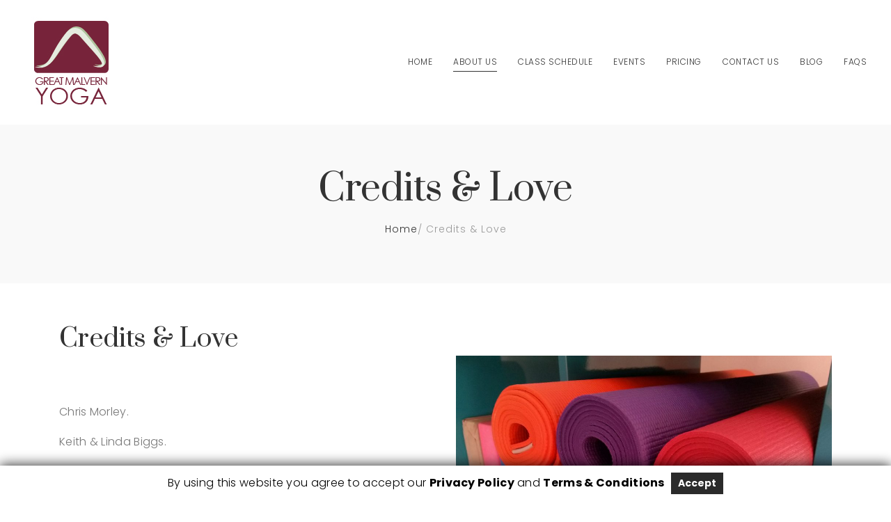

--- FILE ---
content_type: text/html; charset=UTF-8
request_url: http://greatmalvernyoga.co.uk/about-us-credits/
body_size: 31110
content:
<!DOCTYPE html> <!--[if (gte IE 9)|!(IE)]><!--><html class="not-ie no-js" lang="en-GB"> <!--<![endif]--><head><meta charset="UTF-8" /> <!--[if IE]><meta http-equiv='X-UA-Compatible' content='IE=edge,chrome=1'><![endif]--><link rel="profile" href="http://gmpg.org/xfn/11" /><link rel="pingback" href="http://greatmalvernyoga.co.uk/xmlrpc.php" /><meta name="viewport" content="width=device-width, initial-scale=1"> <script data-no-defer="1" data-ezscrex="false" data-cfasync="false" data-pagespeed-no-defer data-cookieconsent="ignore">var ctPublicFunctions = {"_ajax_nonce":"af85bb94c4","_rest_nonce":"b2636bb9d0","_ajax_url":"\/wp-admin\/admin-ajax.php","_rest_url":"http:\/\/greatmalvernyoga.co.uk\/wp-json\/","data__cookies_type":"native","data__ajax_type":"admin_ajax","data__bot_detector_enabled":"0","data__frontend_data_log_enabled":1,"cookiePrefix":"","wprocket_detected":false,"host_url":"greatmalvernyoga.co.uk","text__ee_click_to_select":"Click to select the whole data","text__ee_original_email":"The complete one is","text__ee_got_it":"Got it","text__ee_blocked":"Blocked","text__ee_cannot_connect":"Cannot connect","text__ee_cannot_decode":"Can not decode email. Unknown reason","text__ee_email_decoder":"CleanTalk email decoder","text__ee_wait_for_decoding":"The magic is on the way!","text__ee_decoding_process":"Please wait a few seconds while we decode the contact data."}</script> <script data-no-defer="1" data-ezscrex="false" data-cfasync="false" data-pagespeed-no-defer data-cookieconsent="ignore">var ctPublic = {"_ajax_nonce":"af85bb94c4","settings__forms__check_internal":"0","settings__forms__check_external":"1","settings__forms__force_protection":"0","settings__forms__search_test":"1","settings__data__bot_detector_enabled":"0","settings__sfw__anti_crawler":"1","blog_home":"http:\/\/greatmalvernyoga.co.uk\/","pixel__setting":"0","pixel__enabled":false,"pixel__url":null,"data__email_check_before_post":"1","data__email_check_exist_post":"1","data__cookies_type":"native","data__key_is_ok":true,"data__visible_fields_required":true,"wl_brandname":"Anti-Spam by CleanTalk","wl_brandname_short":"CleanTalk","ct_checkjs_key":"f837536030f1f34f17146ba27c0968fcfeb6c1644e07ece50507b32b608adf81","emailEncoderPassKey":"578c9f488cc2a9c270ca0ee879ce9098","bot_detector_forms_excluded":"W10=","advancedCacheExists":false,"varnishCacheExists":false,"wc_ajax_add_to_cart":true}</script> <title>Credits &amp; Love - Great Malvern Yoga</title><meta name="robots" content="index, follow, max-snippet:-1, max-image-preview:large, max-video-preview:-1" /><link rel="canonical" href="https://greatmalvernyoga.co.uk/about-us-credits/" /><meta property="og:locale" content="en_GB" /><meta property="og:type" content="article" /><meta property="og:title" content="Credits &amp; Love - Great Malvern Yoga" /><meta property="og:url" content="https://greatmalvernyoga.co.uk/about-us-credits/" /><meta property="og:site_name" content="Great Malvern Yoga" /><meta property="article:publisher" content="https://www.facebook.com/GreatMalvernYoga/" /><meta property="article:modified_time" content="2020-04-27T13:41:26+00:00" /><meta name="twitter:card" content="summary_large_image" /><meta name="twitter:site" content="@GMYogaKat" /><meta name="twitter:label1" content="Estimated reading time"><meta name="twitter:data1" content="1 minute"> <script type="application/ld+json" class="yoast-schema-graph">{"@context":"https://schema.org","@graph":[{"@type":"WebSite","@id":"https://greatmalvernyoga.co.uk/#website","url":"https://greatmalvernyoga.co.uk/","name":"Great Malvern Yoga","description":"Boutique Yoga Studio in the heart of Great Malvern","potentialAction":[{"@type":"SearchAction","target":"https://greatmalvernyoga.co.uk/?s={search_term_string}","query-input":"required name=search_term_string"}],"inLanguage":"en-GB"},{"@type":"WebPage","@id":"https://greatmalvernyoga.co.uk/about-us-credits/#webpage","url":"https://greatmalvernyoga.co.uk/about-us-credits/","name":"Credits & Love - Great Malvern Yoga","isPartOf":{"@id":"https://greatmalvernyoga.co.uk/#website"},"datePublished":"2020-01-27T19:17:34+00:00","dateModified":"2020-04-27T13:41:26+00:00","inLanguage":"en-GB","potentialAction":[{"@type":"ReadAction","target":["https://greatmalvernyoga.co.uk/about-us-credits/"]}]}]}</script> <link rel='dns-prefetch' href='//fonts.googleapis.com' /><link rel='dns-prefetch' href='//s.w.org' /><link rel="alternate" type="application/rss+xml" title="Great Malvern Yoga &raquo; Feed" href="http://greatmalvernyoga.co.uk/feed/" /><link rel="alternate" type="application/rss+xml" title="Great Malvern Yoga &raquo; Comments Feed" href="http://greatmalvernyoga.co.uk/comments/feed/" /><link rel="alternate" type="text/calendar" title="Great Malvern Yoga &raquo; iCal Feed" href="http://greatmalvernyoga.co.uk/events/?ical=1" /> <script defer src="[data-uri]"></script> <style>img.wp-smiley,
img.emoji {
	display: inline !important;
	border: none !important;
	box-shadow: none !important;
	height: 1em !important;
	width: 1em !important;
	margin: 0 .07em !important;
	vertical-align: -0.1em !important;
	background: none !important;
	padding: 0 !important;
}</style><link rel='stylesheet' id='gdpr_css_desktop-css'  href='http://greatmalvernyoga.co.uk/wp-content/cache/autoptimize/css/autoptimize_single_738595f7d5bd41ca1a6f786f944d8304.css?ver=1.0.0' media='all' /><link rel='stylesheet' id='gdpr_css_mobile-css'  href='http://greatmalvernyoga.co.uk/wp-content/cache/autoptimize/css/autoptimize_single_48515b1696dc74b7c5219607298aab6c.css?ver=1.0.0' media='all' /><link rel='stylesheet' id='gdpr_css-css'  href='http://greatmalvernyoga.co.uk/wp-content/cache/autoptimize/css/autoptimize_single_85301530c1e31df90a349d13191dd6da.css?ver=1.0.0' media='all' /><link rel='stylesheet' id='sbi_styles-css'  href='http://greatmalvernyoga.co.uk/wp-content/plugins/instagram-feed/css/sbi-styles.min.css?ver=6.1.5' media='all' /><link rel='stylesheet' id='js_composer_front-css'  href='http://greatmalvernyoga.co.uk/wp-content/plugins/js_composer/assets/css/js_composer.min.css?ver=8.2' media='all' /><link rel='stylesheet' id='jogasana_js_composer_front-css'  href='http://greatmalvernyoga.co.uk/wp-content/cache/autoptimize/css/autoptimize_single_c7ff9f8cfbb90063193a7d11536f6f15.css?ver=8.2' media='all' /><link rel='stylesheet' id='wp-block-library-css'  href='http://greatmalvernyoga.co.uk/wp-includes/css/dist/block-library/style.min.css?ver=5.5.17' media='all' /><style id='extendify-gutenberg-patterns-and-templates-utilities-inline-css'>.ext-absolute {
  position: absolute !important;
}

.ext-relative {
  position: relative !important;
}

.ext-top-base {
  top: var(--wp--style--block-gap, 1.75rem) !important;
}

.ext-top-lg {
  top: var(--extendify--spacing--large, 3rem) !important;
}

.ext--top-base {
  top: calc(var(--wp--style--block-gap, 1.75rem) * -1) !important;
}

.ext--top-lg {
  top: calc(var(--extendify--spacing--large, 3rem) * -1) !important;
}

.ext-right-base {
  right: var(--wp--style--block-gap, 1.75rem) !important;
}

.ext-right-lg {
  right: var(--extendify--spacing--large, 3rem) !important;
}

.ext--right-base {
  right: calc(var(--wp--style--block-gap, 1.75rem) * -1) !important;
}

.ext--right-lg {
  right: calc(var(--extendify--spacing--large, 3rem) * -1) !important;
}

.ext-bottom-base {
  bottom: var(--wp--style--block-gap, 1.75rem) !important;
}

.ext-bottom-lg {
  bottom: var(--extendify--spacing--large, 3rem) !important;
}

.ext--bottom-base {
  bottom: calc(var(--wp--style--block-gap, 1.75rem) * -1) !important;
}

.ext--bottom-lg {
  bottom: calc(var(--extendify--spacing--large, 3rem) * -1) !important;
}

.ext-left-base {
  left: var(--wp--style--block-gap, 1.75rem) !important;
}

.ext-left-lg {
  left: var(--extendify--spacing--large, 3rem) !important;
}

.ext--left-base {
  left: calc(var(--wp--style--block-gap, 1.75rem) * -1) !important;
}

.ext--left-lg {
  left: calc(var(--extendify--spacing--large, 3rem) * -1) !important;
}

.ext-order-1 {
  order: 1 !important;
}

.ext-order-2 {
  order: 2 !important;
}

.ext-col-auto {
  grid-column: auto !important;
}

.ext-col-span-1 {
  grid-column: span 1 / span 1 !important;
}

.ext-col-span-2 {
  grid-column: span 2 / span 2 !important;
}

.ext-col-span-3 {
  grid-column: span 3 / span 3 !important;
}

.ext-col-span-4 {
  grid-column: span 4 / span 4 !important;
}

.ext-col-span-5 {
  grid-column: span 5 / span 5 !important;
}

.ext-col-span-6 {
  grid-column: span 6 / span 6 !important;
}

.ext-col-span-7 {
  grid-column: span 7 / span 7 !important;
}

.ext-col-span-8 {
  grid-column: span 8 / span 8 !important;
}

.ext-col-span-9 {
  grid-column: span 9 / span 9 !important;
}

.ext-col-span-10 {
  grid-column: span 10 / span 10 !important;
}

.ext-col-span-11 {
  grid-column: span 11 / span 11 !important;
}

.ext-col-span-12 {
  grid-column: span 12 / span 12 !important;
}

.ext-col-span-full {
  grid-column: 1 / -1 !important;
}

.ext-col-start-1 {
  grid-column-start: 1 !important;
}

.ext-col-start-2 {
  grid-column-start: 2 !important;
}

.ext-col-start-3 {
  grid-column-start: 3 !important;
}

.ext-col-start-4 {
  grid-column-start: 4 !important;
}

.ext-col-start-5 {
  grid-column-start: 5 !important;
}

.ext-col-start-6 {
  grid-column-start: 6 !important;
}

.ext-col-start-7 {
  grid-column-start: 7 !important;
}

.ext-col-start-8 {
  grid-column-start: 8 !important;
}

.ext-col-start-9 {
  grid-column-start: 9 !important;
}

.ext-col-start-10 {
  grid-column-start: 10 !important;
}

.ext-col-start-11 {
  grid-column-start: 11 !important;
}

.ext-col-start-12 {
  grid-column-start: 12 !important;
}

.ext-col-start-13 {
  grid-column-start: 13 !important;
}

.ext-col-start-auto {
  grid-column-start: auto !important;
}

.ext-col-end-1 {
  grid-column-end: 1 !important;
}

.ext-col-end-2 {
  grid-column-end: 2 !important;
}

.ext-col-end-3 {
  grid-column-end: 3 !important;
}

.ext-col-end-4 {
  grid-column-end: 4 !important;
}

.ext-col-end-5 {
  grid-column-end: 5 !important;
}

.ext-col-end-6 {
  grid-column-end: 6 !important;
}

.ext-col-end-7 {
  grid-column-end: 7 !important;
}

.ext-col-end-8 {
  grid-column-end: 8 !important;
}

.ext-col-end-9 {
  grid-column-end: 9 !important;
}

.ext-col-end-10 {
  grid-column-end: 10 !important;
}

.ext-col-end-11 {
  grid-column-end: 11 !important;
}

.ext-col-end-12 {
  grid-column-end: 12 !important;
}

.ext-col-end-13 {
  grid-column-end: 13 !important;
}

.ext-col-end-auto {
  grid-column-end: auto !important;
}

.ext-row-auto {
  grid-row: auto !important;
}

.ext-row-span-1 {
  grid-row: span 1 / span 1 !important;
}

.ext-row-span-2 {
  grid-row: span 2 / span 2 !important;
}

.ext-row-span-3 {
  grid-row: span 3 / span 3 !important;
}

.ext-row-span-4 {
  grid-row: span 4 / span 4 !important;
}

.ext-row-span-5 {
  grid-row: span 5 / span 5 !important;
}

.ext-row-span-6 {
  grid-row: span 6 / span 6 !important;
}

.ext-row-span-full {
  grid-row: 1 / -1 !important;
}

.ext-row-start-1 {
  grid-row-start: 1 !important;
}

.ext-row-start-2 {
  grid-row-start: 2 !important;
}

.ext-row-start-3 {
  grid-row-start: 3 !important;
}

.ext-row-start-4 {
  grid-row-start: 4 !important;
}

.ext-row-start-5 {
  grid-row-start: 5 !important;
}

.ext-row-start-6 {
  grid-row-start: 6 !important;
}

.ext-row-start-7 {
  grid-row-start: 7 !important;
}

.ext-row-start-auto {
  grid-row-start: auto !important;
}

.ext-row-end-1 {
  grid-row-end: 1 !important;
}

.ext-row-end-2 {
  grid-row-end: 2 !important;
}

.ext-row-end-3 {
  grid-row-end: 3 !important;
}

.ext-row-end-4 {
  grid-row-end: 4 !important;
}

.ext-row-end-5 {
  grid-row-end: 5 !important;
}

.ext-row-end-6 {
  grid-row-end: 6 !important;
}

.ext-row-end-7 {
  grid-row-end: 7 !important;
}

.ext-row-end-auto {
  grid-row-end: auto !important;
}

.ext-m-0:not([style*="margin"]) {
  margin: 0 !important;
}

.ext-m-auto:not([style*="margin"]) {
  margin: auto !important;
}

.ext-m-base:not([style*="margin"]) {
  margin: var(--wp--style--block-gap, 1.75rem) !important;
}

.ext-m-lg:not([style*="margin"]) {
  margin: var(--extendify--spacing--large, 3rem) !important;
}

.ext--m-base:not([style*="margin"]) {
  margin: calc(var(--wp--style--block-gap, 1.75rem) * -1) !important;
}

.ext--m-lg:not([style*="margin"]) {
  margin: calc(var(--extendify--spacing--large, 3rem) * -1) !important;
}

.ext-mx-0:not([style*="margin"]) {
  margin-left: 0 !important;
  margin-right: 0 !important;
}

.ext-mx-auto:not([style*="margin"]) {
  margin-left: auto !important;
  margin-right: auto !important;
}

.ext-mx-base:not([style*="margin"]) {
  margin-left: var(--wp--style--block-gap, 1.75rem) !important;
  margin-right: var(--wp--style--block-gap, 1.75rem) !important;
}

.ext-mx-lg:not([style*="margin"]) {
  margin-left: var(--extendify--spacing--large, 3rem) !important;
  margin-right: var(--extendify--spacing--large, 3rem) !important;
}

.ext--mx-base:not([style*="margin"]) {
  margin-left: calc(var(--wp--style--block-gap, 1.75rem) * -1) !important;
  margin-right: calc(var(--wp--style--block-gap, 1.75rem) * -1) !important;
}

.ext--mx-lg:not([style*="margin"]) {
  margin-left: calc(var(--extendify--spacing--large, 3rem) * -1) !important;
  margin-right: calc(var(--extendify--spacing--large, 3rem) * -1) !important;
}

.ext-my-0:not([style*="margin"]) {
  margin-top: 0 !important;
  margin-bottom: 0 !important;
}

.ext-my-auto:not([style*="margin"]) {
  margin-top: auto !important;
  margin-bottom: auto !important;
}

.ext-my-base:not([style*="margin"]) {
  margin-top: var(--wp--style--block-gap, 1.75rem) !important;
  margin-bottom: var(--wp--style--block-gap, 1.75rem) !important;
}

.ext-my-lg:not([style*="margin"]) {
  margin-top: var(--extendify--spacing--large, 3rem) !important;
  margin-bottom: var(--extendify--spacing--large, 3rem) !important;
}

.ext--my-base:not([style*="margin"]) {
  margin-top: calc(var(--wp--style--block-gap, 1.75rem) * -1) !important;
  margin-bottom: calc(var(--wp--style--block-gap, 1.75rem) * -1) !important;
}

.ext--my-lg:not([style*="margin"]) {
  margin-top: calc(var(--extendify--spacing--large, 3rem) * -1) !important;
  margin-bottom: calc(var(--extendify--spacing--large, 3rem) * -1) !important;
}

.ext-mt-0:not([style*="margin"]) {
  margin-top: 0 !important;
}

.ext-mt-auto:not([style*="margin"]) {
  margin-top: auto !important;
}

.ext-mt-base:not([style*="margin"]) {
  margin-top: var(--wp--style--block-gap, 1.75rem) !important;
}

.ext-mt-lg:not([style*="margin"]) {
  margin-top: var(--extendify--spacing--large, 3rem) !important;
}

.ext--mt-base:not([style*="margin"]) {
  margin-top: calc(var(--wp--style--block-gap, 1.75rem) * -1) !important;
}

.ext--mt-lg:not([style*="margin"]) {
  margin-top: calc(var(--extendify--spacing--large, 3rem) * -1) !important;
}

.ext-mr-0:not([style*="margin"]) {
  margin-right: 0 !important;
}

.ext-mr-auto:not([style*="margin"]) {
  margin-right: auto !important;
}

.ext-mr-base:not([style*="margin"]) {
  margin-right: var(--wp--style--block-gap, 1.75rem) !important;
}

.ext-mr-lg:not([style*="margin"]) {
  margin-right: var(--extendify--spacing--large, 3rem) !important;
}

.ext--mr-base:not([style*="margin"]) {
  margin-right: calc(var(--wp--style--block-gap, 1.75rem) * -1) !important;
}

.ext--mr-lg:not([style*="margin"]) {
  margin-right: calc(var(--extendify--spacing--large, 3rem) * -1) !important;
}

.ext-mb-0:not([style*="margin"]) {
  margin-bottom: 0 !important;
}

.ext-mb-auto:not([style*="margin"]) {
  margin-bottom: auto !important;
}

.ext-mb-base:not([style*="margin"]) {
  margin-bottom: var(--wp--style--block-gap, 1.75rem) !important;
}

.ext-mb-lg:not([style*="margin"]) {
  margin-bottom: var(--extendify--spacing--large, 3rem) !important;
}

.ext--mb-base:not([style*="margin"]) {
  margin-bottom: calc(var(--wp--style--block-gap, 1.75rem) * -1) !important;
}

.ext--mb-lg:not([style*="margin"]) {
  margin-bottom: calc(var(--extendify--spacing--large, 3rem) * -1) !important;
}

.ext-ml-0:not([style*="margin"]) {
  margin-left: 0 !important;
}

.ext-ml-auto:not([style*="margin"]) {
  margin-left: auto !important;
}

.ext-ml-base:not([style*="margin"]) {
  margin-left: var(--wp--style--block-gap, 1.75rem) !important;
}

.ext-ml-lg:not([style*="margin"]) {
  margin-left: var(--extendify--spacing--large, 3rem) !important;
}

.ext--ml-base:not([style*="margin"]) {
  margin-left: calc(var(--wp--style--block-gap, 1.75rem) * -1) !important;
}

.ext--ml-lg:not([style*="margin"]) {
  margin-left: calc(var(--extendify--spacing--large, 3rem) * -1) !important;
}

.ext-block {
  display: block !important;
}

.ext-inline-block {
  display: inline-block !important;
}

.ext-inline {
  display: inline !important;
}

.ext-flex {
  display: flex !important;
}

.ext-inline-flex {
  display: inline-flex !important;
}

.ext-grid {
  display: grid !important;
}

.ext-inline-grid {
  display: inline-grid !important;
}

.ext-hidden {
  display: none !important;
}

.ext-w-auto {
  width: auto !important;
}

.ext-w-full {
  width: 100% !important;
}

.ext-max-w-full {
  max-width: 100% !important;
}

.ext-flex-1 {
  flex: 1 1 0% !important;
}

.ext-flex-auto {
  flex: 1 1 auto !important;
}

.ext-flex-initial {
  flex: 0 1 auto !important;
}

.ext-flex-none {
  flex: none !important;
}

.ext-flex-shrink-0 {
  flex-shrink: 0 !important;
}

.ext-flex-shrink {
  flex-shrink: 1 !important;
}

.ext-flex-grow-0 {
  flex-grow: 0 !important;
}

.ext-flex-grow {
  flex-grow: 1 !important;
}

.ext-list-none {
  list-style-type: none !important;
}

.ext-grid-cols-1 {
  grid-template-columns: repeat(1, minmax(0, 1fr)) !important;
}

.ext-grid-cols-2 {
  grid-template-columns: repeat(2, minmax(0, 1fr)) !important;
}

.ext-grid-cols-3 {
  grid-template-columns: repeat(3, minmax(0, 1fr)) !important;
}

.ext-grid-cols-4 {
  grid-template-columns: repeat(4, minmax(0, 1fr)) !important;
}

.ext-grid-cols-5 {
  grid-template-columns: repeat(5, minmax(0, 1fr)) !important;
}

.ext-grid-cols-6 {
  grid-template-columns: repeat(6, minmax(0, 1fr)) !important;
}

.ext-grid-cols-7 {
  grid-template-columns: repeat(7, minmax(0, 1fr)) !important;
}

.ext-grid-cols-8 {
  grid-template-columns: repeat(8, minmax(0, 1fr)) !important;
}

.ext-grid-cols-9 {
  grid-template-columns: repeat(9, minmax(0, 1fr)) !important;
}

.ext-grid-cols-10 {
  grid-template-columns: repeat(10, minmax(0, 1fr)) !important;
}

.ext-grid-cols-11 {
  grid-template-columns: repeat(11, minmax(0, 1fr)) !important;
}

.ext-grid-cols-12 {
  grid-template-columns: repeat(12, minmax(0, 1fr)) !important;
}

.ext-grid-cols-none {
  grid-template-columns: none !important;
}

.ext-grid-rows-1 {
  grid-template-rows: repeat(1, minmax(0, 1fr)) !important;
}

.ext-grid-rows-2 {
  grid-template-rows: repeat(2, minmax(0, 1fr)) !important;
}

.ext-grid-rows-3 {
  grid-template-rows: repeat(3, minmax(0, 1fr)) !important;
}

.ext-grid-rows-4 {
  grid-template-rows: repeat(4, minmax(0, 1fr)) !important;
}

.ext-grid-rows-5 {
  grid-template-rows: repeat(5, minmax(0, 1fr)) !important;
}

.ext-grid-rows-6 {
  grid-template-rows: repeat(6, minmax(0, 1fr)) !important;
}

.ext-grid-rows-none {
  grid-template-rows: none !important;
}

.ext-flex-row {
  flex-direction: row !important;
}

.ext-flex-row-reverse {
  flex-direction: row-reverse !important;
}

.ext-flex-col {
  flex-direction: column !important;
}

.ext-flex-col-reverse {
  flex-direction: column-reverse !important;
}

.ext-flex-wrap {
  flex-wrap: wrap !important;
}

.ext-flex-wrap-reverse {
  flex-wrap: wrap-reverse !important;
}

.ext-flex-nowrap {
  flex-wrap: nowrap !important;
}

.ext-items-start {
  align-items: flex-start !important;
}

.ext-items-end {
  align-items: flex-end !important;
}

.ext-items-center {
  align-items: center !important;
}

.ext-items-baseline {
  align-items: baseline !important;
}

.ext-items-stretch {
  align-items: stretch !important;
}

.ext-justify-start {
  justify-content: flex-start !important;
}

.ext-justify-end {
  justify-content: flex-end !important;
}

.ext-justify-center {
  justify-content: center !important;
}

.ext-justify-between {
  justify-content: space-between !important;
}

.ext-justify-around {
  justify-content: space-around !important;
}

.ext-justify-evenly {
  justify-content: space-evenly !important;
}

.ext-justify-items-start {
  justify-items: start !important;
}

.ext-justify-items-end {
  justify-items: end !important;
}

.ext-justify-items-center {
  justify-items: center !important;
}

.ext-justify-items-stretch {
  justify-items: stretch !important;
}

.ext-gap-0 {
  gap: 0 !important;
}

.ext-gap-base {
  gap: var(--wp--style--block-gap, 1.75rem) !important;
}

.ext-gap-lg {
  gap: var(--extendify--spacing--large, 3rem) !important;
}

.ext-gap-x-0 {
  -moz-column-gap: 0 !important;
       column-gap: 0 !important;
}

.ext-gap-x-base {
  -moz-column-gap: var(--wp--style--block-gap, 1.75rem) !important;
       column-gap: var(--wp--style--block-gap, 1.75rem) !important;
}

.ext-gap-x-lg {
  -moz-column-gap: var(--extendify--spacing--large, 3rem) !important;
       column-gap: var(--extendify--spacing--large, 3rem) !important;
}

.ext-gap-y-0 {
  row-gap: 0 !important;
}

.ext-gap-y-base {
  row-gap: var(--wp--style--block-gap, 1.75rem) !important;
}

.ext-gap-y-lg {
  row-gap: var(--extendify--spacing--large, 3rem) !important;
}

.ext-justify-self-auto {
  justify-self: auto !important;
}

.ext-justify-self-start {
  justify-self: start !important;
}

.ext-justify-self-end {
  justify-self: end !important;
}

.ext-justify-self-center {
  justify-self: center !important;
}

.ext-justify-self-stretch {
  justify-self: stretch !important;
}

.ext-rounded-none {
  border-radius: 0px !important;
}

.ext-rounded-full {
  border-radius: 9999px !important;
}

.ext-rounded-t-none {
  border-top-left-radius: 0px !important;
  border-top-right-radius: 0px !important;
}

.ext-rounded-t-full {
  border-top-left-radius: 9999px !important;
  border-top-right-radius: 9999px !important;
}

.ext-rounded-r-none {
  border-top-right-radius: 0px !important;
  border-bottom-right-radius: 0px !important;
}

.ext-rounded-r-full {
  border-top-right-radius: 9999px !important;
  border-bottom-right-radius: 9999px !important;
}

.ext-rounded-b-none {
  border-bottom-right-radius: 0px !important;
  border-bottom-left-radius: 0px !important;
}

.ext-rounded-b-full {
  border-bottom-right-radius: 9999px !important;
  border-bottom-left-radius: 9999px !important;
}

.ext-rounded-l-none {
  border-top-left-radius: 0px !important;
  border-bottom-left-radius: 0px !important;
}

.ext-rounded-l-full {
  border-top-left-radius: 9999px !important;
  border-bottom-left-radius: 9999px !important;
}

.ext-rounded-tl-none {
  border-top-left-radius: 0px !important;
}

.ext-rounded-tl-full {
  border-top-left-radius: 9999px !important;
}

.ext-rounded-tr-none {
  border-top-right-radius: 0px !important;
}

.ext-rounded-tr-full {
  border-top-right-radius: 9999px !important;
}

.ext-rounded-br-none {
  border-bottom-right-radius: 0px !important;
}

.ext-rounded-br-full {
  border-bottom-right-radius: 9999px !important;
}

.ext-rounded-bl-none {
  border-bottom-left-radius: 0px !important;
}

.ext-rounded-bl-full {
  border-bottom-left-radius: 9999px !important;
}

.ext-border-0 {
  border-width: 0px !important;
}

.ext-border-t-0 {
  border-top-width: 0px !important;
}

.ext-border-r-0 {
  border-right-width: 0px !important;
}

.ext-border-b-0 {
  border-bottom-width: 0px !important;
}

.ext-border-l-0 {
  border-left-width: 0px !important;
}

.ext-p-0:not([style*="padding"]) {
  padding: 0 !important;
}

.ext-p-base:not([style*="padding"]) {
  padding: var(--wp--style--block-gap, 1.75rem) !important;
}

.ext-p-lg:not([style*="padding"]) {
  padding: var(--extendify--spacing--large, 3rem) !important;
}

.ext-px-0:not([style*="padding"]) {
  padding-left: 0 !important;
  padding-right: 0 !important;
}

.ext-px-base:not([style*="padding"]) {
  padding-left: var(--wp--style--block-gap, 1.75rem) !important;
  padding-right: var(--wp--style--block-gap, 1.75rem) !important;
}

.ext-px-lg:not([style*="padding"]) {
  padding-left: var(--extendify--spacing--large, 3rem) !important;
  padding-right: var(--extendify--spacing--large, 3rem) !important;
}

.ext-py-0:not([style*="padding"]) {
  padding-top: 0 !important;
  padding-bottom: 0 !important;
}

.ext-py-base:not([style*="padding"]) {
  padding-top: var(--wp--style--block-gap, 1.75rem) !important;
  padding-bottom: var(--wp--style--block-gap, 1.75rem) !important;
}

.ext-py-lg:not([style*="padding"]) {
  padding-top: var(--extendify--spacing--large, 3rem) !important;
  padding-bottom: var(--extendify--spacing--large, 3rem) !important;
}

.ext-pt-0:not([style*="padding"]) {
  padding-top: 0 !important;
}

.ext-pt-base:not([style*="padding"]) {
  padding-top: var(--wp--style--block-gap, 1.75rem) !important;
}

.ext-pt-lg:not([style*="padding"]) {
  padding-top: var(--extendify--spacing--large, 3rem) !important;
}

.ext-pr-0:not([style*="padding"]) {
  padding-right: 0 !important;
}

.ext-pr-base:not([style*="padding"]) {
  padding-right: var(--wp--style--block-gap, 1.75rem) !important;
}

.ext-pr-lg:not([style*="padding"]) {
  padding-right: var(--extendify--spacing--large, 3rem) !important;
}

.ext-pb-0:not([style*="padding"]) {
  padding-bottom: 0 !important;
}

.ext-pb-base:not([style*="padding"]) {
  padding-bottom: var(--wp--style--block-gap, 1.75rem) !important;
}

.ext-pb-lg:not([style*="padding"]) {
  padding-bottom: var(--extendify--spacing--large, 3rem) !important;
}

.ext-pl-0:not([style*="padding"]) {
  padding-left: 0 !important;
}

.ext-pl-base:not([style*="padding"]) {
  padding-left: var(--wp--style--block-gap, 1.75rem) !important;
}

.ext-pl-lg:not([style*="padding"]) {
  padding-left: var(--extendify--spacing--large, 3rem) !important;
}

.ext-text-left {
  text-align: left !important;
}

.ext-text-center {
  text-align: center !important;
}

.ext-text-right {
  text-align: right !important;
}

.ext-leading-none {
  line-height: 1 !important;
}

.ext-leading-tight {
  line-height: 1.25 !important;
}

.ext-leading-snug {
  line-height: 1.375 !important;
}

.ext-leading-normal {
  line-height: 1.5 !important;
}

.ext-leading-relaxed {
  line-height: 1.625 !important;
}

.ext-leading-loose {
  line-height: 2 !important;
}

.ext-aspect-square img {
  aspect-ratio: 1 / 1 !important;
  -o-object-fit: cover !important;
     object-fit: cover !important;
}

.ext-aspect-landscape img {
  aspect-ratio: 4 / 3 !important;
  -o-object-fit: cover !important;
     object-fit: cover !important;
}

.ext-aspect-landscape-wide img {
  aspect-ratio: 16 / 9 !important;
  -o-object-fit: cover !important;
     object-fit: cover !important;
}

.ext-aspect-portrait img {
  aspect-ratio: 3 / 4 !important;
  -o-object-fit: cover !important;
     object-fit: cover !important;
}

.ext-aspect-square .components-resizable-box__container,
.ext-aspect-landscape .components-resizable-box__container,
.ext-aspect-landscape-wide .components-resizable-box__container,
.ext-aspect-portrait .components-resizable-box__container {
  height: auto !important;
}

.clip-path--rhombus img {
  -webkit-clip-path: polygon(15% 6%, 80% 29%, 84% 93%, 23% 69%) !important;
          clip-path: polygon(15% 6%, 80% 29%, 84% 93%, 23% 69%) !important;
}

.clip-path--diamond img {
  -webkit-clip-path: polygon(5% 29%, 60% 2%, 91% 64%, 36% 89%) !important;
          clip-path: polygon(5% 29%, 60% 2%, 91% 64%, 36% 89%) !important;
}

.clip-path--rhombus-alt img {
  -webkit-clip-path: polygon(14% 9%, 85% 24%, 91% 89%, 19% 76%) !important;
          clip-path: polygon(14% 9%, 85% 24%, 91% 89%, 19% 76%) !important;
}

/*
The .ext utility is a top-level class that we use to target contents within our patterns.
We use it here to ensure columns blocks display well across themes.
*/

.wp-block-columns[class*="fullwidth-cols"] {
  /* no suggestion */
  margin-bottom: unset !important;
}

.wp-block-column.editor\:pointer-events-none {
  /* no suggestion */
  margin-top: 0 !important;
  margin-bottom: 0 !important;
}

.is-root-container.block-editor-block-list__layout
    > [data-align="full"]:not(:first-of-type)
    > .wp-block-column.editor\:pointer-events-none,
.is-root-container.block-editor-block-list__layout
    > [data-align="wide"]
    > .wp-block-column.editor\:pointer-events-none {
  /* no suggestion */
  margin-top: calc(-1 * var(--wp--style--block-gap, 28px)) !important;
}

.is-root-container.block-editor-block-list__layout
    > [data-align="full"]:not(:first-of-type)
    > .ext-my-0,
.is-root-container.block-editor-block-list__layout
    > [data-align="wide"]
    > .ext-my-0:not([style*="margin"]) {
  /* no suggestion */
  margin-top: calc(-1 * var(--wp--style--block-gap, 28px)) !important;
}

/* Some popular themes use padding instead of core margin for columns; remove it */

.ext .wp-block-columns .wp-block-column[style*="padding"] {
  /* no suggestion */
  padding-left: 0 !important;
  padding-right: 0 !important;
}

/* Some popular themes add double spacing between columns; remove it */

.ext
    .wp-block-columns
    + .wp-block-columns:not([class*="mt-"]):not([class*="my-"]):not([style*="margin"]) {
  /* no suggestion */
  margin-top: 0 !important;
}

[class*="fullwidth-cols"] .wp-block-column:first-child,
[class*="fullwidth-cols"] .wp-block-group:first-child {
  /* no suggestion */
}

[class*="fullwidth-cols"] .wp-block-column:first-child, [class*="fullwidth-cols"] .wp-block-group:first-child {
  margin-top: 0 !important;
}

[class*="fullwidth-cols"] .wp-block-column:last-child,
[class*="fullwidth-cols"] .wp-block-group:last-child {
  /* no suggestion */
}

[class*="fullwidth-cols"] .wp-block-column:last-child, [class*="fullwidth-cols"] .wp-block-group:last-child {
  margin-bottom: 0 !important;
}

[class*="fullwidth-cols"] .wp-block-column:first-child > * {
  /* no suggestion */
  margin-top: 0 !important;
}

[class*="fullwidth-cols"] .wp-block-column > *:first-child {
  /* no suggestion */
  margin-top: 0 !important;
}

[class*="fullwidth-cols"] .wp-block-column > *:last-child {
  /* no suggestion */
  margin-bottom: 0 !important;
}

.ext .is-not-stacked-on-mobile .wp-block-column {
  /* no suggestion */
  margin-bottom: 0 !important;
}

/* Add base margin bottom to all columns */

.wp-block-columns[class*="fullwidth-cols"]:not(.is-not-stacked-on-mobile)
    > .wp-block-column:not(:last-child) {
  /* no suggestion */
  margin-bottom: var(--wp--style--block-gap, 1.75rem) !important;
}

@media (min-width: 782px) {
  .wp-block-columns[class*="fullwidth-cols"]:not(.is-not-stacked-on-mobile)
        > .wp-block-column:not(:last-child) {
    /* no suggestion */
    margin-bottom: 0 !important;
  }
}

/* Remove margin bottom from "not-stacked" columns */

.wp-block-columns[class*="fullwidth-cols"].is-not-stacked-on-mobile
    > .wp-block-column {
  /* no suggestion */
  margin-bottom: 0 !important;
}

@media (min-width: 600px) and (max-width: 781px) {
  .wp-block-columns[class*="fullwidth-cols"]:not(.is-not-stacked-on-mobile)
        > .wp-block-column:nth-child(even) {
    /* no suggestion */
    margin-left: var(--wp--style--block-gap, 2em) !important;
  }
}

/*
    The `tablet:fullwidth-cols` and `desktop:fullwidth-cols` utilities are used
    to counter the core/columns responsive for at our breakpoints.
*/

@media (max-width: 781px) {
  .tablet\:fullwidth-cols.wp-block-columns:not(.is-not-stacked-on-mobile) {
    flex-wrap: wrap !important;
  }

  .tablet\:fullwidth-cols.wp-block-columns:not(.is-not-stacked-on-mobile)
        > .wp-block-column {
    margin-left: 0 !important;
  }

  .tablet\:fullwidth-cols.wp-block-columns:not(.is-not-stacked-on-mobile)
        > .wp-block-column:not([style*="margin"]) {
    /* no suggestion */
    margin-left: 0 !important;
  }

  .tablet\:fullwidth-cols.wp-block-columns:not(.is-not-stacked-on-mobile)
        > .wp-block-column {
    flex-basis: 100% !important; /* Required to negate core/columns flex-basis */
  }
}

@media (max-width: 1079px) {
  .desktop\:fullwidth-cols.wp-block-columns:not(.is-not-stacked-on-mobile) {
    flex-wrap: wrap !important;
  }

  .desktop\:fullwidth-cols.wp-block-columns:not(.is-not-stacked-on-mobile)
        > .wp-block-column {
    margin-left: 0 !important;
  }

  .desktop\:fullwidth-cols.wp-block-columns:not(.is-not-stacked-on-mobile)
        > .wp-block-column:not([style*="margin"]) {
    /* no suggestion */
    margin-left: 0 !important;
  }

  .desktop\:fullwidth-cols.wp-block-columns:not(.is-not-stacked-on-mobile)
        > .wp-block-column {
    flex-basis: 100% !important; /* Required to negate core/columns flex-basis */
  }

  .desktop\:fullwidth-cols.wp-block-columns:not(.is-not-stacked-on-mobile)
        > .wp-block-column:not(:last-child) {
    margin-bottom: var(--wp--style--block-gap, 1.75rem) !important;
  }
}

.direction-rtl {
  direction: rtl !important;
}

.direction-ltr {
  direction: ltr !important;
}

/* Use "is-style-" prefix to support adding this style to the core/list block */

.is-style-inline-list {
  padding-left: 0 !important;
}

.is-style-inline-list li {
  /* no suggestion */
  list-style-type: none !important;
}

@media (min-width: 782px) {
  .is-style-inline-list li {
    margin-right: var(--wp--style--block-gap, 1.75rem) !important;
    display: inline !important;
  }
}

.is-style-inline-list li:first-child {
  /* no suggestion */
}

@media (min-width: 782px) {
  .is-style-inline-list li:first-child {
    margin-left: 0 !important;
  }
}

.is-style-inline-list li:last-child {
  /* no suggestion */
}

@media (min-width: 782px) {
  .is-style-inline-list li:last-child {
    margin-right: 0 !important;
  }
}

.bring-to-front {
  position: relative !important;
  z-index: 10 !important;
}

.text-stroke {
  -webkit-text-stroke-width: var(
        --wp--custom--typography--text-stroke-width,
        2px
    ) !important;
  -webkit-text-stroke-color: var(--wp--preset--color--background) !important;
}

.text-stroke--primary {
  -webkit-text-stroke-width: var(
        --wp--custom--typography--text-stroke-width,
        2px
    ) !important;
  -webkit-text-stroke-color: var(--wp--preset--color--primary) !important;
}

.text-stroke--secondary {
  -webkit-text-stroke-width: var(
        --wp--custom--typography--text-stroke-width,
        2px
    ) !important;
  -webkit-text-stroke-color: var(--wp--preset--color--secondary) !important;
}

.editor\:no-caption .block-editor-rich-text__editable {
  display: none !important;
}

.editor\:no-inserter > .block-list-appender,
.editor\:no-inserter .wp-block-group__inner-container > .block-list-appender {
  display: none !important;
}

.editor\:no-inserter .wp-block-cover__inner-container > .block-list-appender {
  display: none !important;
}

.editor\:no-inserter .wp-block-column:not(.is-selected) > .block-list-appender {
  display: none !important;
}

.editor\:no-resize .components-resizable-box__handle::after,
.editor\:no-resize .components-resizable-box__side-handle::before,
.editor\:no-resize .components-resizable-box__handle {
  display: none !important;
  pointer-events: none !important;
}

.editor\:no-resize .components-resizable-box__container {
  display: block !important;
}

.editor\:pointer-events-none {
  pointer-events: none !important;
}

.is-style-angled {
  /* no suggestion */
  align-items: center !important;
  justify-content: flex-end !important;
}

.ext .is-style-angled > [class*="_inner-container"] {
  align-items: center !important;
}

.is-style-angled .wp-block-cover__image-background,
.is-style-angled .wp-block-cover__video-background {
  /* no suggestion */
  -webkit-clip-path: polygon(0 0, 30% 0%, 50% 100%, 0% 100%) !important;
          clip-path: polygon(0 0, 30% 0%, 50% 100%, 0% 100%) !important;
  z-index: 1 !important;
}

@media (min-width: 782px) {
  .is-style-angled .wp-block-cover__image-background,
    .is-style-angled .wp-block-cover__video-background {
    /* no suggestion */
    -webkit-clip-path: polygon(0 0, 55% 0%, 65% 100%, 0% 100%) !important;
            clip-path: polygon(0 0, 55% 0%, 65% 100%, 0% 100%) !important;
  }
}

.has-foreground-color {
  /* no suggestion */
  color: var(--wp--preset--color--foreground, #000) !important;
}

.has-foreground-background-color {
  /* no suggestion */
  background-color: var(--wp--preset--color--foreground, #000) !important;
}

.has-background-color {
  /* no suggestion */
  color: var(--wp--preset--color--background, #fff) !important;
}

.has-background-background-color {
  /* no suggestion */
  background-color: var(--wp--preset--color--background, #fff) !important;
}

.has-primary-color {
  /* no suggestion */
  color: var(--wp--preset--color--primary, #4b5563) !important;
}

.has-primary-background-color {
  /* no suggestion */
  background-color: var(--wp--preset--color--primary, #4b5563) !important;
}

.has-secondary-color {
  /* no suggestion */
  color: var(--wp--preset--color--secondary, #9ca3af) !important;
}

.has-secondary-background-color {
  /* no suggestion */
  background-color: var(--wp--preset--color--secondary, #9ca3af) !important;
}

/* Ensure themes that target specific elements use the right colors */

.ext.has-text-color p,
.ext.has-text-color h1,
.ext.has-text-color h2,
.ext.has-text-color h3,
.ext.has-text-color h4,
.ext.has-text-color h5,
.ext.has-text-color h6 {
  /* no suggestion */
  color: currentColor !important;
}

.has-white-color {
  /* no suggestion */
  color: var(--wp--preset--color--white, #fff) !important;
}

.has-black-color {
  /* no suggestion */
  color: var(--wp--preset--color--black, #000) !important;
}

.has-ext-foreground-background-color {
  /* no suggestion */
  background-color: var(
        --wp--preset--color--foreground,
        var(--wp--preset--color--black, #000)
    ) !important;
}

.has-ext-primary-background-color {
  /* no suggestion */
  background-color: var(
        --wp--preset--color--primary,
        var(--wp--preset--color--cyan-bluish-gray, #000)
    ) !important;
}

/* Fix button borders with specified background colors */

.wp-block-button__link.has-black-background-color {
  /* no suggestion */
  border-color: var(--wp--preset--color--black, #000) !important;
}

.wp-block-button__link.has-white-background-color {
  /* no suggestion */
  border-color: var(--wp--preset--color--white, #fff) !important;
}

.has-ext-small-font-size {
  /* no suggestion */
  font-size: var(--wp--preset--font-size--ext-small) !important;
}

.has-ext-medium-font-size {
  /* no suggestion */
  font-size: var(--wp--preset--font-size--ext-medium) !important;
}

.has-ext-large-font-size {
  /* no suggestion */
  font-size: var(--wp--preset--font-size--ext-large) !important;
  line-height: 1.2 !important;
}

.has-ext-x-large-font-size {
  /* no suggestion */
  font-size: var(--wp--preset--font-size--ext-x-large) !important;
  line-height: 1 !important;
}

.has-ext-xx-large-font-size {
  /* no suggestion */
  font-size: var(--wp--preset--font-size--ext-xx-large) !important;
  line-height: 1 !important;
}

/* Line height */

.has-ext-x-large-font-size:not([style*="line-height"]) {
  /* no suggestion */
  line-height: 1.1 !important;
}

.has-ext-xx-large-font-size:not([style*="line-height"]) {
  /* no suggestion */
  line-height: 1.1 !important;
}

.ext .wp-block-group > * {
  /* Line height */
  margin-top: 0 !important;
  margin-bottom: 0 !important;
}

.ext .wp-block-group > * + * {
  margin-top: var(--wp--style--block-gap, 1.75rem) !important;
  margin-bottom: 0 !important;
}

.ext h2 {
  margin-top: var(--wp--style--block-gap, 1.75rem) !important;
  margin-bottom: var(--wp--style--block-gap, 1.75rem) !important;
}

.has-ext-x-large-font-size + p,
.has-ext-x-large-font-size + h3 {
  margin-top: 0.5rem !important;
}

.ext .wp-block-buttons > .wp-block-button.wp-block-button__width-25 {
  width: calc(25% - var(--wp--style--block-gap, 0.5em) * 0.75) !important;
  min-width: 12rem !important;
}

/* Classic themes use an inner [class*="_inner-container"] that our utilities cannot directly target, so we need to do so with a few */

.ext .ext-grid > [class*="_inner-container"] {
  /* no suggestion */
  display: grid !important;
}

/* Unhinge grid for container blocks in classic themes, and < 5.9 */

.ext > [class*="_inner-container"] > .ext-grid:not([class*="columns"]),
.ext
    > [class*="_inner-container"]
    > .wp-block
    > .ext-grid:not([class*="columns"]) {
  /* no suggestion */
  display: initial !important;
}

/* Grid Columns */

.ext .ext-grid-cols-1 > [class*="_inner-container"] {
  /* no suggestion */
  grid-template-columns: repeat(1, minmax(0, 1fr)) !important;
}

.ext .ext-grid-cols-2 > [class*="_inner-container"] {
  /* no suggestion */
  grid-template-columns: repeat(2, minmax(0, 1fr)) !important;
}

.ext .ext-grid-cols-3 > [class*="_inner-container"] {
  /* no suggestion */
  grid-template-columns: repeat(3, minmax(0, 1fr)) !important;
}

.ext .ext-grid-cols-4 > [class*="_inner-container"] {
  /* no suggestion */
  grid-template-columns: repeat(4, minmax(0, 1fr)) !important;
}

.ext .ext-grid-cols-5 > [class*="_inner-container"] {
  /* no suggestion */
  grid-template-columns: repeat(5, minmax(0, 1fr)) !important;
}

.ext .ext-grid-cols-6 > [class*="_inner-container"] {
  /* no suggestion */
  grid-template-columns: repeat(6, minmax(0, 1fr)) !important;
}

.ext .ext-grid-cols-7 > [class*="_inner-container"] {
  /* no suggestion */
  grid-template-columns: repeat(7, minmax(0, 1fr)) !important;
}

.ext .ext-grid-cols-8 > [class*="_inner-container"] {
  /* no suggestion */
  grid-template-columns: repeat(8, minmax(0, 1fr)) !important;
}

.ext .ext-grid-cols-9 > [class*="_inner-container"] {
  /* no suggestion */
  grid-template-columns: repeat(9, minmax(0, 1fr)) !important;
}

.ext .ext-grid-cols-10 > [class*="_inner-container"] {
  /* no suggestion */
  grid-template-columns: repeat(10, minmax(0, 1fr)) !important;
}

.ext .ext-grid-cols-11 > [class*="_inner-container"] {
  /* no suggestion */
  grid-template-columns: repeat(11, minmax(0, 1fr)) !important;
}

.ext .ext-grid-cols-12 > [class*="_inner-container"] {
  /* no suggestion */
  grid-template-columns: repeat(12, minmax(0, 1fr)) !important;
}

.ext .ext-grid-cols-13 > [class*="_inner-container"] {
  /* no suggestion */
  grid-template-columns: repeat(13, minmax(0, 1fr)) !important;
}

.ext .ext-grid-cols-none > [class*="_inner-container"] {
  /* no suggestion */
  grid-template-columns: none !important;
}

/* Grid Rows */

.ext .ext-grid-rows-1 > [class*="_inner-container"] {
  /* no suggestion */
  grid-template-rows: repeat(1, minmax(0, 1fr)) !important;
}

.ext .ext-grid-rows-2 > [class*="_inner-container"] {
  /* no suggestion */
  grid-template-rows: repeat(2, minmax(0, 1fr)) !important;
}

.ext .ext-grid-rows-3 > [class*="_inner-container"] {
  /* no suggestion */
  grid-template-rows: repeat(3, minmax(0, 1fr)) !important;
}

.ext .ext-grid-rows-4 > [class*="_inner-container"] {
  /* no suggestion */
  grid-template-rows: repeat(4, minmax(0, 1fr)) !important;
}

.ext .ext-grid-rows-5 > [class*="_inner-container"] {
  /* no suggestion */
  grid-template-rows: repeat(5, minmax(0, 1fr)) !important;
}

.ext .ext-grid-rows-6 > [class*="_inner-container"] {
  /* no suggestion */
  grid-template-rows: repeat(6, minmax(0, 1fr)) !important;
}

.ext .ext-grid-rows-none > [class*="_inner-container"] {
  /* no suggestion */
  grid-template-rows: none !important;
}

/* Align */

.ext .ext-items-start > [class*="_inner-container"] {
  align-items: flex-start !important;
}

.ext .ext-items-end > [class*="_inner-container"] {
  align-items: flex-end !important;
}

.ext .ext-items-center > [class*="_inner-container"] {
  align-items: center !important;
}

.ext .ext-items-baseline > [class*="_inner-container"] {
  align-items: baseline !important;
}

.ext .ext-items-stretch > [class*="_inner-container"] {
  align-items: stretch !important;
}

.ext.wp-block-group > *:last-child {
  /* no suggestion */
  margin-bottom: 0 !important;
}

/* For <5.9 */

.ext .wp-block-group__inner-container {
  /* no suggestion */
  padding: 0 !important;
}

.ext.has-background {
  /* no suggestion */
  padding-left: var(--wp--style--block-gap, 1.75rem) !important;
  padding-right: var(--wp--style--block-gap, 1.75rem) !important;
}

/* Fallback for classic theme group blocks */

.ext *[class*="inner-container"] > .alignwide *[class*="inner-container"],
.ext
    *[class*="inner-container"]
    > [data-align="wide"]
    *[class*="inner-container"] {
  /* no suggestion */
  max-width: var(--responsive--alignwide-width, 120rem) !important;
}

.ext *[class*="inner-container"] > .alignwide *[class*="inner-container"] > *,
.ext
    *[class*="inner-container"]
    > [data-align="wide"]
    *[class*="inner-container"]
    > * {
  /* no suggestion */
}

.ext *[class*="inner-container"] > .alignwide *[class*="inner-container"] > *, .ext
    *[class*="inner-container"]
    > [data-align="wide"]
    *[class*="inner-container"]
    > * {
  max-width: 100% !important;
}

/* Ensure image block display is standardized */

.ext .wp-block-image {
  /* no suggestion */
  position: relative !important;
  text-align: center !important;
}

.ext .wp-block-image img {
  /* no suggestion */
  display: inline-block !important;
  vertical-align: middle !important;
}

body {
  /* no suggestion */
  /* We need to abstract this out of tailwind.config because clamp doesnt translate with negative margins */
  --extendify--spacing--large: var(
        --wp--custom--spacing--large,
        clamp(2em, 8vw, 8em)
    ) !important;
  /* Add pattern preset font sizes */
  --wp--preset--font-size--ext-small: 1rem !important;
  --wp--preset--font-size--ext-medium: 1.125rem !important;
  --wp--preset--font-size--ext-large: clamp(1.65rem, 3.5vw, 2.15rem) !important;
  --wp--preset--font-size--ext-x-large: clamp(3rem, 6vw, 4.75rem) !important;
  --wp--preset--font-size--ext-xx-large: clamp(3.25rem, 7.5vw, 5.75rem) !important;
  /* Fallbacks for pre 5.9 themes */
  --wp--preset--color--black: #000 !important;
  --wp--preset--color--white: #fff !important;
}

.ext * {
  box-sizing: border-box !important;
}

/* Astra: Remove spacer block visuals in the library */

.block-editor-block-preview__content-iframe
    .ext
    [data-type="core/spacer"]
    .components-resizable-box__container {
  /* no suggestion */
  background: transparent !important;
}

.block-editor-block-preview__content-iframe
    .ext
    [data-type="core/spacer"]
    .block-library-spacer__resize-container::before {
  /* no suggestion */
  display: none !important;
}

/* Twenty Twenty adds a lot of margin automatically to blocks. We only want our own margin added to our patterns. */

.ext .wp-block-group__inner-container figure.wp-block-gallery.alignfull {
  /* no suggestion */
  margin-top: unset !important;
  margin-bottom: unset !important;
}

/* Ensure no funky business is assigned to alignwide */

.ext .alignwide {
  /* no suggestion */
  margin-left: auto !important;
  margin-right: auto !important;
}

/* Negate blockGap being inappropriately assigned in the editor */

.is-root-container.block-editor-block-list__layout
    > [data-align="full"]:not(:first-of-type)
    > .ext-my-0,
.is-root-container.block-editor-block-list__layout
    > [data-align="wide"]
    > .ext-my-0:not([style*="margin"]) {
  /* no suggestion */
  margin-top: calc(-1 * var(--wp--style--block-gap, 28px)) !important;
}

/* Ensure vh content in previews looks taller */

.block-editor-block-preview__content-iframe .preview\:min-h-50 {
  /* no suggestion */
  min-height: 50vw !important;
}

.block-editor-block-preview__content-iframe .preview\:min-h-60 {
  /* no suggestion */
  min-height: 60vw !important;
}

.block-editor-block-preview__content-iframe .preview\:min-h-70 {
  /* no suggestion */
  min-height: 70vw !important;
}

.block-editor-block-preview__content-iframe .preview\:min-h-80 {
  /* no suggestion */
  min-height: 80vw !important;
}

.block-editor-block-preview__content-iframe .preview\:min-h-100 {
  /* no suggestion */
  min-height: 100vw !important;
}

/*  Removes excess margin when applied to the alignfull parent div in Block Themes */

.ext-mr-0.alignfull:not([style*="margin"]):not([style*="margin"]) {
  /* no suggestion */
  margin-right: 0 !important;
}

.ext-ml-0:not([style*="margin"]):not([style*="margin"]) {
  /* no suggestion */
  margin-left: 0 !important;
}

/*  Ensures fullwidth blocks display properly in the editor when margin is zeroed out */

.is-root-container
    .wp-block[data-align="full"]
    > .ext-mx-0:not([style*="margin"]):not([style*="margin"]) {
  /* no suggestion */
  margin-right: calc(1 * var(--wp--custom--spacing--outer, 0)) !important;
  margin-left: calc(1 * var(--wp--custom--spacing--outer, 0)) !important;
  overflow: hidden !important;
  width: unset !important;
}

@media (min-width: 782px) {
  .tablet\:ext-absolute {
    position: absolute !important;
  }

  .tablet\:ext-relative {
    position: relative !important;
  }

  .tablet\:ext-top-base {
    top: var(--wp--style--block-gap, 1.75rem) !important;
  }

  .tablet\:ext-top-lg {
    top: var(--extendify--spacing--large, 3rem) !important;
  }

  .tablet\:ext--top-base {
    top: calc(var(--wp--style--block-gap, 1.75rem) * -1) !important;
  }

  .tablet\:ext--top-lg {
    top: calc(var(--extendify--spacing--large, 3rem) * -1) !important;
  }

  .tablet\:ext-right-base {
    right: var(--wp--style--block-gap, 1.75rem) !important;
  }

  .tablet\:ext-right-lg {
    right: var(--extendify--spacing--large, 3rem) !important;
  }

  .tablet\:ext--right-base {
    right: calc(var(--wp--style--block-gap, 1.75rem) * -1) !important;
  }

  .tablet\:ext--right-lg {
    right: calc(var(--extendify--spacing--large, 3rem) * -1) !important;
  }

  .tablet\:ext-bottom-base {
    bottom: var(--wp--style--block-gap, 1.75rem) !important;
  }

  .tablet\:ext-bottom-lg {
    bottom: var(--extendify--spacing--large, 3rem) !important;
  }

  .tablet\:ext--bottom-base {
    bottom: calc(var(--wp--style--block-gap, 1.75rem) * -1) !important;
  }

  .tablet\:ext--bottom-lg {
    bottom: calc(var(--extendify--spacing--large, 3rem) * -1) !important;
  }

  .tablet\:ext-left-base {
    left: var(--wp--style--block-gap, 1.75rem) !important;
  }

  .tablet\:ext-left-lg {
    left: var(--extendify--spacing--large, 3rem) !important;
  }

  .tablet\:ext--left-base {
    left: calc(var(--wp--style--block-gap, 1.75rem) * -1) !important;
  }

  .tablet\:ext--left-lg {
    left: calc(var(--extendify--spacing--large, 3rem) * -1) !important;
  }

  .tablet\:ext-order-1 {
    order: 1 !important;
  }

  .tablet\:ext-order-2 {
    order: 2 !important;
  }

  .tablet\:ext-m-0:not([style*="margin"]) {
    margin: 0 !important;
  }

  .tablet\:ext-m-auto:not([style*="margin"]) {
    margin: auto !important;
  }

  .tablet\:ext-m-base:not([style*="margin"]) {
    margin: var(--wp--style--block-gap, 1.75rem) !important;
  }

  .tablet\:ext-m-lg:not([style*="margin"]) {
    margin: var(--extendify--spacing--large, 3rem) !important;
  }

  .tablet\:ext--m-base:not([style*="margin"]) {
    margin: calc(var(--wp--style--block-gap, 1.75rem) * -1) !important;
  }

  .tablet\:ext--m-lg:not([style*="margin"]) {
    margin: calc(var(--extendify--spacing--large, 3rem) * -1) !important;
  }

  .tablet\:ext-mx-0:not([style*="margin"]) {
    margin-left: 0 !important;
    margin-right: 0 !important;
  }

  .tablet\:ext-mx-auto:not([style*="margin"]) {
    margin-left: auto !important;
    margin-right: auto !important;
  }

  .tablet\:ext-mx-base:not([style*="margin"]) {
    margin-left: var(--wp--style--block-gap, 1.75rem) !important;
    margin-right: var(--wp--style--block-gap, 1.75rem) !important;
  }

  .tablet\:ext-mx-lg:not([style*="margin"]) {
    margin-left: var(--extendify--spacing--large, 3rem) !important;
    margin-right: var(--extendify--spacing--large, 3rem) !important;
  }

  .tablet\:ext--mx-base:not([style*="margin"]) {
    margin-left: calc(var(--wp--style--block-gap, 1.75rem) * -1) !important;
    margin-right: calc(var(--wp--style--block-gap, 1.75rem) * -1) !important;
  }

  .tablet\:ext--mx-lg:not([style*="margin"]) {
    margin-left: calc(var(--extendify--spacing--large, 3rem) * -1) !important;
    margin-right: calc(var(--extendify--spacing--large, 3rem) * -1) !important;
  }

  .tablet\:ext-my-0:not([style*="margin"]) {
    margin-top: 0 !important;
    margin-bottom: 0 !important;
  }

  .tablet\:ext-my-auto:not([style*="margin"]) {
    margin-top: auto !important;
    margin-bottom: auto !important;
  }

  .tablet\:ext-my-base:not([style*="margin"]) {
    margin-top: var(--wp--style--block-gap, 1.75rem) !important;
    margin-bottom: var(--wp--style--block-gap, 1.75rem) !important;
  }

  .tablet\:ext-my-lg:not([style*="margin"]) {
    margin-top: var(--extendify--spacing--large, 3rem) !important;
    margin-bottom: var(--extendify--spacing--large, 3rem) !important;
  }

  .tablet\:ext--my-base:not([style*="margin"]) {
    margin-top: calc(var(--wp--style--block-gap, 1.75rem) * -1) !important;
    margin-bottom: calc(var(--wp--style--block-gap, 1.75rem) * -1) !important;
  }

  .tablet\:ext--my-lg:not([style*="margin"]) {
    margin-top: calc(var(--extendify--spacing--large, 3rem) * -1) !important;
    margin-bottom: calc(var(--extendify--spacing--large, 3rem) * -1) !important;
  }

  .tablet\:ext-mt-0:not([style*="margin"]) {
    margin-top: 0 !important;
  }

  .tablet\:ext-mt-auto:not([style*="margin"]) {
    margin-top: auto !important;
  }

  .tablet\:ext-mt-base:not([style*="margin"]) {
    margin-top: var(--wp--style--block-gap, 1.75rem) !important;
  }

  .tablet\:ext-mt-lg:not([style*="margin"]) {
    margin-top: var(--extendify--spacing--large, 3rem) !important;
  }

  .tablet\:ext--mt-base:not([style*="margin"]) {
    margin-top: calc(var(--wp--style--block-gap, 1.75rem) * -1) !important;
  }

  .tablet\:ext--mt-lg:not([style*="margin"]) {
    margin-top: calc(var(--extendify--spacing--large, 3rem) * -1) !important;
  }

  .tablet\:ext-mr-0:not([style*="margin"]) {
    margin-right: 0 !important;
  }

  .tablet\:ext-mr-auto:not([style*="margin"]) {
    margin-right: auto !important;
  }

  .tablet\:ext-mr-base:not([style*="margin"]) {
    margin-right: var(--wp--style--block-gap, 1.75rem) !important;
  }

  .tablet\:ext-mr-lg:not([style*="margin"]) {
    margin-right: var(--extendify--spacing--large, 3rem) !important;
  }

  .tablet\:ext--mr-base:not([style*="margin"]) {
    margin-right: calc(var(--wp--style--block-gap, 1.75rem) * -1) !important;
  }

  .tablet\:ext--mr-lg:not([style*="margin"]) {
    margin-right: calc(var(--extendify--spacing--large, 3rem) * -1) !important;
  }

  .tablet\:ext-mb-0:not([style*="margin"]) {
    margin-bottom: 0 !important;
  }

  .tablet\:ext-mb-auto:not([style*="margin"]) {
    margin-bottom: auto !important;
  }

  .tablet\:ext-mb-base:not([style*="margin"]) {
    margin-bottom: var(--wp--style--block-gap, 1.75rem) !important;
  }

  .tablet\:ext-mb-lg:not([style*="margin"]) {
    margin-bottom: var(--extendify--spacing--large, 3rem) !important;
  }

  .tablet\:ext--mb-base:not([style*="margin"]) {
    margin-bottom: calc(var(--wp--style--block-gap, 1.75rem) * -1) !important;
  }

  .tablet\:ext--mb-lg:not([style*="margin"]) {
    margin-bottom: calc(var(--extendify--spacing--large, 3rem) * -1) !important;
  }

  .tablet\:ext-ml-0:not([style*="margin"]) {
    margin-left: 0 !important;
  }

  .tablet\:ext-ml-auto:not([style*="margin"]) {
    margin-left: auto !important;
  }

  .tablet\:ext-ml-base:not([style*="margin"]) {
    margin-left: var(--wp--style--block-gap, 1.75rem) !important;
  }

  .tablet\:ext-ml-lg:not([style*="margin"]) {
    margin-left: var(--extendify--spacing--large, 3rem) !important;
  }

  .tablet\:ext--ml-base:not([style*="margin"]) {
    margin-left: calc(var(--wp--style--block-gap, 1.75rem) * -1) !important;
  }

  .tablet\:ext--ml-lg:not([style*="margin"]) {
    margin-left: calc(var(--extendify--spacing--large, 3rem) * -1) !important;
  }

  .tablet\:ext-block {
    display: block !important;
  }

  .tablet\:ext-inline-block {
    display: inline-block !important;
  }

  .tablet\:ext-inline {
    display: inline !important;
  }

  .tablet\:ext-flex {
    display: flex !important;
  }

  .tablet\:ext-inline-flex {
    display: inline-flex !important;
  }

  .tablet\:ext-grid {
    display: grid !important;
  }

  .tablet\:ext-inline-grid {
    display: inline-grid !important;
  }

  .tablet\:ext-hidden {
    display: none !important;
  }

  .tablet\:ext-w-auto {
    width: auto !important;
  }

  .tablet\:ext-w-full {
    width: 100% !important;
  }

  .tablet\:ext-max-w-full {
    max-width: 100% !important;
  }

  .tablet\:ext-flex-1 {
    flex: 1 1 0% !important;
  }

  .tablet\:ext-flex-auto {
    flex: 1 1 auto !important;
  }

  .tablet\:ext-flex-initial {
    flex: 0 1 auto !important;
  }

  .tablet\:ext-flex-none {
    flex: none !important;
  }

  .tablet\:ext-flex-shrink-0 {
    flex-shrink: 0 !important;
  }

  .tablet\:ext-flex-shrink {
    flex-shrink: 1 !important;
  }

  .tablet\:ext-flex-grow-0 {
    flex-grow: 0 !important;
  }

  .tablet\:ext-flex-grow {
    flex-grow: 1 !important;
  }

  .tablet\:ext-list-none {
    list-style-type: none !important;
  }

  .tablet\:ext-grid-cols-1 {
    grid-template-columns: repeat(1, minmax(0, 1fr)) !important;
  }

  .tablet\:ext-grid-cols-2 {
    grid-template-columns: repeat(2, minmax(0, 1fr)) !important;
  }

  .tablet\:ext-grid-cols-3 {
    grid-template-columns: repeat(3, minmax(0, 1fr)) !important;
  }

  .tablet\:ext-grid-cols-4 {
    grid-template-columns: repeat(4, minmax(0, 1fr)) !important;
  }

  .tablet\:ext-grid-cols-5 {
    grid-template-columns: repeat(5, minmax(0, 1fr)) !important;
  }

  .tablet\:ext-grid-cols-6 {
    grid-template-columns: repeat(6, minmax(0, 1fr)) !important;
  }

  .tablet\:ext-grid-cols-7 {
    grid-template-columns: repeat(7, minmax(0, 1fr)) !important;
  }

  .tablet\:ext-grid-cols-8 {
    grid-template-columns: repeat(8, minmax(0, 1fr)) !important;
  }

  .tablet\:ext-grid-cols-9 {
    grid-template-columns: repeat(9, minmax(0, 1fr)) !important;
  }

  .tablet\:ext-grid-cols-10 {
    grid-template-columns: repeat(10, minmax(0, 1fr)) !important;
  }

  .tablet\:ext-grid-cols-11 {
    grid-template-columns: repeat(11, minmax(0, 1fr)) !important;
  }

  .tablet\:ext-grid-cols-12 {
    grid-template-columns: repeat(12, minmax(0, 1fr)) !important;
  }

  .tablet\:ext-grid-cols-none {
    grid-template-columns: none !important;
  }

  .tablet\:ext-flex-row {
    flex-direction: row !important;
  }

  .tablet\:ext-flex-row-reverse {
    flex-direction: row-reverse !important;
  }

  .tablet\:ext-flex-col {
    flex-direction: column !important;
  }

  .tablet\:ext-flex-col-reverse {
    flex-direction: column-reverse !important;
  }

  .tablet\:ext-flex-wrap {
    flex-wrap: wrap !important;
  }

  .tablet\:ext-flex-wrap-reverse {
    flex-wrap: wrap-reverse !important;
  }

  .tablet\:ext-flex-nowrap {
    flex-wrap: nowrap !important;
  }

  .tablet\:ext-items-start {
    align-items: flex-start !important;
  }

  .tablet\:ext-items-end {
    align-items: flex-end !important;
  }

  .tablet\:ext-items-center {
    align-items: center !important;
  }

  .tablet\:ext-items-baseline {
    align-items: baseline !important;
  }

  .tablet\:ext-items-stretch {
    align-items: stretch !important;
  }

  .tablet\:ext-justify-start {
    justify-content: flex-start !important;
  }

  .tablet\:ext-justify-end {
    justify-content: flex-end !important;
  }

  .tablet\:ext-justify-center {
    justify-content: center !important;
  }

  .tablet\:ext-justify-between {
    justify-content: space-between !important;
  }

  .tablet\:ext-justify-around {
    justify-content: space-around !important;
  }

  .tablet\:ext-justify-evenly {
    justify-content: space-evenly !important;
  }

  .tablet\:ext-justify-items-start {
    justify-items: start !important;
  }

  .tablet\:ext-justify-items-end {
    justify-items: end !important;
  }

  .tablet\:ext-justify-items-center {
    justify-items: center !important;
  }

  .tablet\:ext-justify-items-stretch {
    justify-items: stretch !important;
  }

  .tablet\:ext-justify-self-auto {
    justify-self: auto !important;
  }

  .tablet\:ext-justify-self-start {
    justify-self: start !important;
  }

  .tablet\:ext-justify-self-end {
    justify-self: end !important;
  }

  .tablet\:ext-justify-self-center {
    justify-self: center !important;
  }

  .tablet\:ext-justify-self-stretch {
    justify-self: stretch !important;
  }

  .tablet\:ext-p-0:not([style*="padding"]) {
    padding: 0 !important;
  }

  .tablet\:ext-p-base:not([style*="padding"]) {
    padding: var(--wp--style--block-gap, 1.75rem) !important;
  }

  .tablet\:ext-p-lg:not([style*="padding"]) {
    padding: var(--extendify--spacing--large, 3rem) !important;
  }

  .tablet\:ext-px-0:not([style*="padding"]) {
    padding-left: 0 !important;
    padding-right: 0 !important;
  }

  .tablet\:ext-px-base:not([style*="padding"]) {
    padding-left: var(--wp--style--block-gap, 1.75rem) !important;
    padding-right: var(--wp--style--block-gap, 1.75rem) !important;
  }

  .tablet\:ext-px-lg:not([style*="padding"]) {
    padding-left: var(--extendify--spacing--large, 3rem) !important;
    padding-right: var(--extendify--spacing--large, 3rem) !important;
  }

  .tablet\:ext-py-0:not([style*="padding"]) {
    padding-top: 0 !important;
    padding-bottom: 0 !important;
  }

  .tablet\:ext-py-base:not([style*="padding"]) {
    padding-top: var(--wp--style--block-gap, 1.75rem) !important;
    padding-bottom: var(--wp--style--block-gap, 1.75rem) !important;
  }

  .tablet\:ext-py-lg:not([style*="padding"]) {
    padding-top: var(--extendify--spacing--large, 3rem) !important;
    padding-bottom: var(--extendify--spacing--large, 3rem) !important;
  }

  .tablet\:ext-pt-0:not([style*="padding"]) {
    padding-top: 0 !important;
  }

  .tablet\:ext-pt-base:not([style*="padding"]) {
    padding-top: var(--wp--style--block-gap, 1.75rem) !important;
  }

  .tablet\:ext-pt-lg:not([style*="padding"]) {
    padding-top: var(--extendify--spacing--large, 3rem) !important;
  }

  .tablet\:ext-pr-0:not([style*="padding"]) {
    padding-right: 0 !important;
  }

  .tablet\:ext-pr-base:not([style*="padding"]) {
    padding-right: var(--wp--style--block-gap, 1.75rem) !important;
  }

  .tablet\:ext-pr-lg:not([style*="padding"]) {
    padding-right: var(--extendify--spacing--large, 3rem) !important;
  }

  .tablet\:ext-pb-0:not([style*="padding"]) {
    padding-bottom: 0 !important;
  }

  .tablet\:ext-pb-base:not([style*="padding"]) {
    padding-bottom: var(--wp--style--block-gap, 1.75rem) !important;
  }

  .tablet\:ext-pb-lg:not([style*="padding"]) {
    padding-bottom: var(--extendify--spacing--large, 3rem) !important;
  }

  .tablet\:ext-pl-0:not([style*="padding"]) {
    padding-left: 0 !important;
  }

  .tablet\:ext-pl-base:not([style*="padding"]) {
    padding-left: var(--wp--style--block-gap, 1.75rem) !important;
  }

  .tablet\:ext-pl-lg:not([style*="padding"]) {
    padding-left: var(--extendify--spacing--large, 3rem) !important;
  }

  .tablet\:ext-text-left {
    text-align: left !important;
  }

  .tablet\:ext-text-center {
    text-align: center !important;
  }

  .tablet\:ext-text-right {
    text-align: right !important;
  }
}

@media (min-width: 1080px) {
  .desktop\:ext-absolute {
    position: absolute !important;
  }

  .desktop\:ext-relative {
    position: relative !important;
  }

  .desktop\:ext-top-base {
    top: var(--wp--style--block-gap, 1.75rem) !important;
  }

  .desktop\:ext-top-lg {
    top: var(--extendify--spacing--large, 3rem) !important;
  }

  .desktop\:ext--top-base {
    top: calc(var(--wp--style--block-gap, 1.75rem) * -1) !important;
  }

  .desktop\:ext--top-lg {
    top: calc(var(--extendify--spacing--large, 3rem) * -1) !important;
  }

  .desktop\:ext-right-base {
    right: var(--wp--style--block-gap, 1.75rem) !important;
  }

  .desktop\:ext-right-lg {
    right: var(--extendify--spacing--large, 3rem) !important;
  }

  .desktop\:ext--right-base {
    right: calc(var(--wp--style--block-gap, 1.75rem) * -1) !important;
  }

  .desktop\:ext--right-lg {
    right: calc(var(--extendify--spacing--large, 3rem) * -1) !important;
  }

  .desktop\:ext-bottom-base {
    bottom: var(--wp--style--block-gap, 1.75rem) !important;
  }

  .desktop\:ext-bottom-lg {
    bottom: var(--extendify--spacing--large, 3rem) !important;
  }

  .desktop\:ext--bottom-base {
    bottom: calc(var(--wp--style--block-gap, 1.75rem) * -1) !important;
  }

  .desktop\:ext--bottom-lg {
    bottom: calc(var(--extendify--spacing--large, 3rem) * -1) !important;
  }

  .desktop\:ext-left-base {
    left: var(--wp--style--block-gap, 1.75rem) !important;
  }

  .desktop\:ext-left-lg {
    left: var(--extendify--spacing--large, 3rem) !important;
  }

  .desktop\:ext--left-base {
    left: calc(var(--wp--style--block-gap, 1.75rem) * -1) !important;
  }

  .desktop\:ext--left-lg {
    left: calc(var(--extendify--spacing--large, 3rem) * -1) !important;
  }

  .desktop\:ext-order-1 {
    order: 1 !important;
  }

  .desktop\:ext-order-2 {
    order: 2 !important;
  }

  .desktop\:ext-m-0:not([style*="margin"]) {
    margin: 0 !important;
  }

  .desktop\:ext-m-auto:not([style*="margin"]) {
    margin: auto !important;
  }

  .desktop\:ext-m-base:not([style*="margin"]) {
    margin: var(--wp--style--block-gap, 1.75rem) !important;
  }

  .desktop\:ext-m-lg:not([style*="margin"]) {
    margin: var(--extendify--spacing--large, 3rem) !important;
  }

  .desktop\:ext--m-base:not([style*="margin"]) {
    margin: calc(var(--wp--style--block-gap, 1.75rem) * -1) !important;
  }

  .desktop\:ext--m-lg:not([style*="margin"]) {
    margin: calc(var(--extendify--spacing--large, 3rem) * -1) !important;
  }

  .desktop\:ext-mx-0:not([style*="margin"]) {
    margin-left: 0 !important;
    margin-right: 0 !important;
  }

  .desktop\:ext-mx-auto:not([style*="margin"]) {
    margin-left: auto !important;
    margin-right: auto !important;
  }

  .desktop\:ext-mx-base:not([style*="margin"]) {
    margin-left: var(--wp--style--block-gap, 1.75rem) !important;
    margin-right: var(--wp--style--block-gap, 1.75rem) !important;
  }

  .desktop\:ext-mx-lg:not([style*="margin"]) {
    margin-left: var(--extendify--spacing--large, 3rem) !important;
    margin-right: var(--extendify--spacing--large, 3rem) !important;
  }

  .desktop\:ext--mx-base:not([style*="margin"]) {
    margin-left: calc(var(--wp--style--block-gap, 1.75rem) * -1) !important;
    margin-right: calc(var(--wp--style--block-gap, 1.75rem) * -1) !important;
  }

  .desktop\:ext--mx-lg:not([style*="margin"]) {
    margin-left: calc(var(--extendify--spacing--large, 3rem) * -1) !important;
    margin-right: calc(var(--extendify--spacing--large, 3rem) * -1) !important;
  }

  .desktop\:ext-my-0:not([style*="margin"]) {
    margin-top: 0 !important;
    margin-bottom: 0 !important;
  }

  .desktop\:ext-my-auto:not([style*="margin"]) {
    margin-top: auto !important;
    margin-bottom: auto !important;
  }

  .desktop\:ext-my-base:not([style*="margin"]) {
    margin-top: var(--wp--style--block-gap, 1.75rem) !important;
    margin-bottom: var(--wp--style--block-gap, 1.75rem) !important;
  }

  .desktop\:ext-my-lg:not([style*="margin"]) {
    margin-top: var(--extendify--spacing--large, 3rem) !important;
    margin-bottom: var(--extendify--spacing--large, 3rem) !important;
  }

  .desktop\:ext--my-base:not([style*="margin"]) {
    margin-top: calc(var(--wp--style--block-gap, 1.75rem) * -1) !important;
    margin-bottom: calc(var(--wp--style--block-gap, 1.75rem) * -1) !important;
  }

  .desktop\:ext--my-lg:not([style*="margin"]) {
    margin-top: calc(var(--extendify--spacing--large, 3rem) * -1) !important;
    margin-bottom: calc(var(--extendify--spacing--large, 3rem) * -1) !important;
  }

  .desktop\:ext-mt-0:not([style*="margin"]) {
    margin-top: 0 !important;
  }

  .desktop\:ext-mt-auto:not([style*="margin"]) {
    margin-top: auto !important;
  }

  .desktop\:ext-mt-base:not([style*="margin"]) {
    margin-top: var(--wp--style--block-gap, 1.75rem) !important;
  }

  .desktop\:ext-mt-lg:not([style*="margin"]) {
    margin-top: var(--extendify--spacing--large, 3rem) !important;
  }

  .desktop\:ext--mt-base:not([style*="margin"]) {
    margin-top: calc(var(--wp--style--block-gap, 1.75rem) * -1) !important;
  }

  .desktop\:ext--mt-lg:not([style*="margin"]) {
    margin-top: calc(var(--extendify--spacing--large, 3rem) * -1) !important;
  }

  .desktop\:ext-mr-0:not([style*="margin"]) {
    margin-right: 0 !important;
  }

  .desktop\:ext-mr-auto:not([style*="margin"]) {
    margin-right: auto !important;
  }

  .desktop\:ext-mr-base:not([style*="margin"]) {
    margin-right: var(--wp--style--block-gap, 1.75rem) !important;
  }

  .desktop\:ext-mr-lg:not([style*="margin"]) {
    margin-right: var(--extendify--spacing--large, 3rem) !important;
  }

  .desktop\:ext--mr-base:not([style*="margin"]) {
    margin-right: calc(var(--wp--style--block-gap, 1.75rem) * -1) !important;
  }

  .desktop\:ext--mr-lg:not([style*="margin"]) {
    margin-right: calc(var(--extendify--spacing--large, 3rem) * -1) !important;
  }

  .desktop\:ext-mb-0:not([style*="margin"]) {
    margin-bottom: 0 !important;
  }

  .desktop\:ext-mb-auto:not([style*="margin"]) {
    margin-bottom: auto !important;
  }

  .desktop\:ext-mb-base:not([style*="margin"]) {
    margin-bottom: var(--wp--style--block-gap, 1.75rem) !important;
  }

  .desktop\:ext-mb-lg:not([style*="margin"]) {
    margin-bottom: var(--extendify--spacing--large, 3rem) !important;
  }

  .desktop\:ext--mb-base:not([style*="margin"]) {
    margin-bottom: calc(var(--wp--style--block-gap, 1.75rem) * -1) !important;
  }

  .desktop\:ext--mb-lg:not([style*="margin"]) {
    margin-bottom: calc(var(--extendify--spacing--large, 3rem) * -1) !important;
  }

  .desktop\:ext-ml-0:not([style*="margin"]) {
    margin-left: 0 !important;
  }

  .desktop\:ext-ml-auto:not([style*="margin"]) {
    margin-left: auto !important;
  }

  .desktop\:ext-ml-base:not([style*="margin"]) {
    margin-left: var(--wp--style--block-gap, 1.75rem) !important;
  }

  .desktop\:ext-ml-lg:not([style*="margin"]) {
    margin-left: var(--extendify--spacing--large, 3rem) !important;
  }

  .desktop\:ext--ml-base:not([style*="margin"]) {
    margin-left: calc(var(--wp--style--block-gap, 1.75rem) * -1) !important;
  }

  .desktop\:ext--ml-lg:not([style*="margin"]) {
    margin-left: calc(var(--extendify--spacing--large, 3rem) * -1) !important;
  }

  .desktop\:ext-block {
    display: block !important;
  }

  .desktop\:ext-inline-block {
    display: inline-block !important;
  }

  .desktop\:ext-inline {
    display: inline !important;
  }

  .desktop\:ext-flex {
    display: flex !important;
  }

  .desktop\:ext-inline-flex {
    display: inline-flex !important;
  }

  .desktop\:ext-grid {
    display: grid !important;
  }

  .desktop\:ext-inline-grid {
    display: inline-grid !important;
  }

  .desktop\:ext-hidden {
    display: none !important;
  }

  .desktop\:ext-w-auto {
    width: auto !important;
  }

  .desktop\:ext-w-full {
    width: 100% !important;
  }

  .desktop\:ext-max-w-full {
    max-width: 100% !important;
  }

  .desktop\:ext-flex-1 {
    flex: 1 1 0% !important;
  }

  .desktop\:ext-flex-auto {
    flex: 1 1 auto !important;
  }

  .desktop\:ext-flex-initial {
    flex: 0 1 auto !important;
  }

  .desktop\:ext-flex-none {
    flex: none !important;
  }

  .desktop\:ext-flex-shrink-0 {
    flex-shrink: 0 !important;
  }

  .desktop\:ext-flex-shrink {
    flex-shrink: 1 !important;
  }

  .desktop\:ext-flex-grow-0 {
    flex-grow: 0 !important;
  }

  .desktop\:ext-flex-grow {
    flex-grow: 1 !important;
  }

  .desktop\:ext-list-none {
    list-style-type: none !important;
  }

  .desktop\:ext-grid-cols-1 {
    grid-template-columns: repeat(1, minmax(0, 1fr)) !important;
  }

  .desktop\:ext-grid-cols-2 {
    grid-template-columns: repeat(2, minmax(0, 1fr)) !important;
  }

  .desktop\:ext-grid-cols-3 {
    grid-template-columns: repeat(3, minmax(0, 1fr)) !important;
  }

  .desktop\:ext-grid-cols-4 {
    grid-template-columns: repeat(4, minmax(0, 1fr)) !important;
  }

  .desktop\:ext-grid-cols-5 {
    grid-template-columns: repeat(5, minmax(0, 1fr)) !important;
  }

  .desktop\:ext-grid-cols-6 {
    grid-template-columns: repeat(6, minmax(0, 1fr)) !important;
  }

  .desktop\:ext-grid-cols-7 {
    grid-template-columns: repeat(7, minmax(0, 1fr)) !important;
  }

  .desktop\:ext-grid-cols-8 {
    grid-template-columns: repeat(8, minmax(0, 1fr)) !important;
  }

  .desktop\:ext-grid-cols-9 {
    grid-template-columns: repeat(9, minmax(0, 1fr)) !important;
  }

  .desktop\:ext-grid-cols-10 {
    grid-template-columns: repeat(10, minmax(0, 1fr)) !important;
  }

  .desktop\:ext-grid-cols-11 {
    grid-template-columns: repeat(11, minmax(0, 1fr)) !important;
  }

  .desktop\:ext-grid-cols-12 {
    grid-template-columns: repeat(12, minmax(0, 1fr)) !important;
  }

  .desktop\:ext-grid-cols-none {
    grid-template-columns: none !important;
  }

  .desktop\:ext-flex-row {
    flex-direction: row !important;
  }

  .desktop\:ext-flex-row-reverse {
    flex-direction: row-reverse !important;
  }

  .desktop\:ext-flex-col {
    flex-direction: column !important;
  }

  .desktop\:ext-flex-col-reverse {
    flex-direction: column-reverse !important;
  }

  .desktop\:ext-flex-wrap {
    flex-wrap: wrap !important;
  }

  .desktop\:ext-flex-wrap-reverse {
    flex-wrap: wrap-reverse !important;
  }

  .desktop\:ext-flex-nowrap {
    flex-wrap: nowrap !important;
  }

  .desktop\:ext-items-start {
    align-items: flex-start !important;
  }

  .desktop\:ext-items-end {
    align-items: flex-end !important;
  }

  .desktop\:ext-items-center {
    align-items: center !important;
  }

  .desktop\:ext-items-baseline {
    align-items: baseline !important;
  }

  .desktop\:ext-items-stretch {
    align-items: stretch !important;
  }

  .desktop\:ext-justify-start {
    justify-content: flex-start !important;
  }

  .desktop\:ext-justify-end {
    justify-content: flex-end !important;
  }

  .desktop\:ext-justify-center {
    justify-content: center !important;
  }

  .desktop\:ext-justify-between {
    justify-content: space-between !important;
  }

  .desktop\:ext-justify-around {
    justify-content: space-around !important;
  }

  .desktop\:ext-justify-evenly {
    justify-content: space-evenly !important;
  }

  .desktop\:ext-justify-items-start {
    justify-items: start !important;
  }

  .desktop\:ext-justify-items-end {
    justify-items: end !important;
  }

  .desktop\:ext-justify-items-center {
    justify-items: center !important;
  }

  .desktop\:ext-justify-items-stretch {
    justify-items: stretch !important;
  }

  .desktop\:ext-justify-self-auto {
    justify-self: auto !important;
  }

  .desktop\:ext-justify-self-start {
    justify-self: start !important;
  }

  .desktop\:ext-justify-self-end {
    justify-self: end !important;
  }

  .desktop\:ext-justify-self-center {
    justify-self: center !important;
  }

  .desktop\:ext-justify-self-stretch {
    justify-self: stretch !important;
  }

  .desktop\:ext-p-0:not([style*="padding"]) {
    padding: 0 !important;
  }

  .desktop\:ext-p-base:not([style*="padding"]) {
    padding: var(--wp--style--block-gap, 1.75rem) !important;
  }

  .desktop\:ext-p-lg:not([style*="padding"]) {
    padding: var(--extendify--spacing--large, 3rem) !important;
  }

  .desktop\:ext-px-0:not([style*="padding"]) {
    padding-left: 0 !important;
    padding-right: 0 !important;
  }

  .desktop\:ext-px-base:not([style*="padding"]) {
    padding-left: var(--wp--style--block-gap, 1.75rem) !important;
    padding-right: var(--wp--style--block-gap, 1.75rem) !important;
  }

  .desktop\:ext-px-lg:not([style*="padding"]) {
    padding-left: var(--extendify--spacing--large, 3rem) !important;
    padding-right: var(--extendify--spacing--large, 3rem) !important;
  }

  .desktop\:ext-py-0:not([style*="padding"]) {
    padding-top: 0 !important;
    padding-bottom: 0 !important;
  }

  .desktop\:ext-py-base:not([style*="padding"]) {
    padding-top: var(--wp--style--block-gap, 1.75rem) !important;
    padding-bottom: var(--wp--style--block-gap, 1.75rem) !important;
  }

  .desktop\:ext-py-lg:not([style*="padding"]) {
    padding-top: var(--extendify--spacing--large, 3rem) !important;
    padding-bottom: var(--extendify--spacing--large, 3rem) !important;
  }

  .desktop\:ext-pt-0:not([style*="padding"]) {
    padding-top: 0 !important;
  }

  .desktop\:ext-pt-base:not([style*="padding"]) {
    padding-top: var(--wp--style--block-gap, 1.75rem) !important;
  }

  .desktop\:ext-pt-lg:not([style*="padding"]) {
    padding-top: var(--extendify--spacing--large, 3rem) !important;
  }

  .desktop\:ext-pr-0:not([style*="padding"]) {
    padding-right: 0 !important;
  }

  .desktop\:ext-pr-base:not([style*="padding"]) {
    padding-right: var(--wp--style--block-gap, 1.75rem) !important;
  }

  .desktop\:ext-pr-lg:not([style*="padding"]) {
    padding-right: var(--extendify--spacing--large, 3rem) !important;
  }

  .desktop\:ext-pb-0:not([style*="padding"]) {
    padding-bottom: 0 !important;
  }

  .desktop\:ext-pb-base:not([style*="padding"]) {
    padding-bottom: var(--wp--style--block-gap, 1.75rem) !important;
  }

  .desktop\:ext-pb-lg:not([style*="padding"]) {
    padding-bottom: var(--extendify--spacing--large, 3rem) !important;
  }

  .desktop\:ext-pl-0:not([style*="padding"]) {
    padding-left: 0 !important;
  }

  .desktop\:ext-pl-base:not([style*="padding"]) {
    padding-left: var(--wp--style--block-gap, 1.75rem) !important;
  }

  .desktop\:ext-pl-lg:not([style*="padding"]) {
    padding-left: var(--extendify--spacing--large, 3rem) !important;
  }

  .desktop\:ext-text-left {
    text-align: left !important;
  }

  .desktop\:ext-text-center {
    text-align: center !important;
  }

  .desktop\:ext-text-right {
    text-align: right !important;
  }
}</style><link rel='stylesheet' id='cleantalk-public-css-css'  href='http://greatmalvernyoga.co.uk/wp-content/plugins/cleantalk-spam-protect/css/cleantalk-public.min.css?ver=6.61_1755015284' media='all' /><link rel='stylesheet' id='cleantalk-email-decoder-css-css'  href='http://greatmalvernyoga.co.uk/wp-content/plugins/cleantalk-spam-protect/css/cleantalk-email-decoder.min.css?ver=6.61_1755015284' media='all' /><link rel='stylesheet' id='contact-form-7-css'  href='http://greatmalvernyoga.co.uk/wp-content/cache/autoptimize/css/autoptimize_single_245ed1bbf5f188182d4dafb44cea54f0.css?ver=5.4.2' media='all' /><link rel='stylesheet' id='isp_owl_carousel_css-css'  href='http://greatmalvernyoga.co.uk/wp-content/cache/autoptimize/css/autoptimize_single_cc886f0c5383f93f19947fde539ec29b.css' media='all' /><link rel='stylesheet' id='isp_owl_theme_css-css'  href='http://greatmalvernyoga.co.uk/wp-content/cache/autoptimize/css/autoptimize_single_624aa81537b30ebe850f9fae2588c4b0.css' media='all' /><link rel='stylesheet' id='isp_owl_transitions_css-css'  href='http://greatmalvernyoga.co.uk/wp-content/cache/autoptimize/css/autoptimize_single_c2d6c2845cb1147fd99ffa05682cb4b8.css' media='all' /><link rel='stylesheet' id='mptt-style-css'  href='http://greatmalvernyoga.co.uk/wp-content/cache/autoptimize/css/autoptimize_single_7d2f670b51db087df5bea4f4c2c55c62.css?ver=2.4.15' media='all' /><link rel='stylesheet' id='jquery-fancybox-css'  href='http://greatmalvernyoga.co.uk/wp-content/cache/autoptimize/css/autoptimize_single_caf7c408bb13e802cc3566b94f6c6d8d.css' media='all' /><link rel='stylesheet' id='owl-carousel-css'  href='http://greatmalvernyoga.co.uk/wp-content/cache/autoptimize/css/autoptimize_single_e61f8deda51e4b3b464659a9dcf9c5be.css' media='all' /><link rel='stylesheet' id='jquery-arcticmodal-css'  href='http://greatmalvernyoga.co.uk/wp-content/cache/autoptimize/css/autoptimize_single_ffc7fe775f799246a490f34ad798a43b.css' media='all' /><link rel='stylesheet' id='fontello-css'  href='http://greatmalvernyoga.co.uk/wp-content/cache/autoptimize/css/autoptimize_single_ed9fcea134456a613b67afa438e281cf.css' media='all' /><link rel='stylesheet' id='bootstrap-grid-css'  href='http://greatmalvernyoga.co.uk/wp-content/themes/jogasana/css/bootstrap-grid.min.css' media='all' /><link rel='stylesheet' id='jogasana-demo-css'  href='http://greatmalvernyoga.co.uk/wp-content/cache/autoptimize/css/autoptimize_single_6a38a0f7e265340da161647fed065a89.css' media='all' /><link rel='stylesheet' id='jogasana-styles-icon-custom-css'  href='http://greatmalvernyoga.co.uk/wp-content/cache/autoptimize/css/autoptimize_single_8b6dd0a3fbef063c25446da718afb618.css' media='all' /><link rel='stylesheet' id='jogasana-style-css'  href='http://greatmalvernyoga.co.uk/wp-content/cache/autoptimize/css/autoptimize_single_73829e5bc90a842b1c38ca60815ae7b6.css' media='all' /><link rel='stylesheet' id='jogasana-skin-css'  href='http://greatmalvernyoga.co.uk/wp-content/uploads/dynamic_jogasana_dir/skin_1.css?ver=66eaef3cb59ee' media='all' /><link rel='stylesheet' id='jogasana-layout-css'  href='http://greatmalvernyoga.co.uk/wp-content/cache/autoptimize/css/autoptimize_single_1aa0887904c10525e7ea775e6a64ad04.css' media='all' /><link rel='stylesheet' id='jogasana-custom-style-css'  href='http://greatmalvernyoga.co.uk/wp-content/themes/jogasana/css/custom_style.css' media='all' /><link rel='stylesheet' id='jogasana-google-fonts-css'  href='//fonts.googleapis.com/css?family=Poppins%3A300%2C300italic%2C400%2C400italic%2C500%2C600%2C600italic%2C700%2C700italic%2C800%2C800italic%257C%2C900%2C900italic%7CPrata%3A300%2C300italic%2C400%2C400italic%2C500%2C600%2C600italic%2C700%2C700italic%2C800%2C800italic%257C%2C900%2C900italic&#038;subset' media='all' /><link rel='stylesheet' id='vc_plugin_table_style_css-css'  href='http://greatmalvernyoga.co.uk/wp-content/cache/autoptimize/css/autoptimize_single_0d3f50f2003a8dc49fd4c550d8d1ab65.css?ver=1.0.0' media='all' /><link rel='stylesheet' id='vc_plugin_themes_css-css'  href='http://greatmalvernyoga.co.uk/wp-content/cache/autoptimize/css/autoptimize_single_dd366990f57a55a6ada629fdd98a693d.css?ver=5.5.17' media='all' /><link rel='stylesheet' id='login-with-ajax-css'  href='http://greatmalvernyoga.co.uk/wp-content/cache/autoptimize/css/autoptimize_single_4651bffc47ad6e81f3a17b53a1e2494b.css?ver=4.4' media='all' /><link rel='stylesheet' id='jogasana-vc-table-css'  href='http://greatmalvernyoga.co.uk/wp-content/cache/autoptimize/css/autoptimize_single_cc87faab96546c6b6487385ce57916be.css?ver=5.5.17' media='all' /><link rel='stylesheet' id='mm_font-awesome-css'  href='http://greatmalvernyoga.co.uk/wp-content/cache/autoptimize/css/autoptimize_single_3c0091e6156b254439ae24abdaf59a25.css?ver=2.1.4' media='all' /><link rel='stylesheet' id='mmm_mega_main_menu-css'  href='http://greatmalvernyoga.co.uk/wp-content/cache/autoptimize/css/autoptimize_single_cba24dbab61f58b5afdecfadf1a3f02b.css?ver=1574263399' media='all' /><link rel='stylesheet' id='bsf-Defaults-css'  href='http://greatmalvernyoga.co.uk/wp-content/uploads/smile_fonts/Defaults/Defaults.css?ver=3.19.23' media='all' /> <script src='http://greatmalvernyoga.co.uk/wp-includes/js/jquery/jquery.js?ver=1.12.4-wp' id='jquery-core-js'></script> <script defer src='http://greatmalvernyoga.co.uk/wp-content/cache/autoptimize/js/autoptimize_single_f4d7255816271fbbf0fb93021ed61139.js?ver=1.0.0' id='gdpr_js-js'></script> <script defer src='http://greatmalvernyoga.co.uk/wp-content/plugins/cleantalk-spam-protect/js/apbct-public-bundle_ext-protection_gathering.min.js?ver=6.61_1755015286' id='apbct-public-bundle_ext-protection_gathering.min-js-js'></script> <script defer src='http://greatmalvernyoga.co.uk/wp-content/plugins/indeed-smart-popup/assets/js/jquery-ui-1.10.4.custom.min.js' id='isp_jquery_ui_js-js'></script> <script defer src='http://greatmalvernyoga.co.uk/wp-content/cache/autoptimize/js/autoptimize_single_31dc3ec5e7692de99a961733f1b0d4c3.js' id='isp_owl_carousel_js-js'></script> <script defer src='http://greatmalvernyoga.co.uk/wp-content/plugins/indeed-smart-popup/assets/js/owl-carousel/owl.carousel.min.js' id='isp_owl_carousel_min_js-js'></script> <script defer src='http://greatmalvernyoga.co.uk/wp-content/cache/autoptimize/js/autoptimize_single_dbbc4bb8eb9364fa3fa7cfae0189660f.js' id='isp_front_end_js-js'></script> <script defer src='http://greatmalvernyoga.co.uk/wp-content/cache/autoptimize/js/autoptimize_single_790308851f37c25de782d7540075c000.js?ver=5.5.17' id='modernizr-js'></script> <script defer id="login-with-ajax-js-extra" src="[data-uri]"></script> <script defer src='http://greatmalvernyoga.co.uk/wp-content/plugins/login-with-ajax/templates/login-with-ajax.legacy.min.js?ver=4.4' id='login-with-ajax-js'></script> <script defer src='http://greatmalvernyoga.co.uk/wp-content/plugins/login-with-ajax/ajaxify/ajaxify.min.js?ver=4.4' id='login-with-ajax-ajaxify-js'></script> <script defer src="data:text/javascript;base64,"></script><link rel="https://api.w.org/" href="http://greatmalvernyoga.co.uk/wp-json/" /><link rel="alternate" type="application/json" href="http://greatmalvernyoga.co.uk/wp-json/wp/v2/pages/2189" /><link rel="wlwmanifest" type="application/wlwmanifest+xml" href="http://greatmalvernyoga.co.uk/wp-includes/wlwmanifest.xml" /><meta name="generator" content="WordPress 5.5.17" /><link rel='shortlink' href='http://greatmalvernyoga.co.uk/?p=2189' /><link rel="alternate" type="application/json+oembed" href="http://greatmalvernyoga.co.uk/wp-json/oembed/1.0/embed?url=http%3A%2F%2Fgreatmalvernyoga.co.uk%2Fabout-us-credits%2F" /><link rel="alternate" type="text/xml+oembed" href="http://greatmalvernyoga.co.uk/wp-json/oembed/1.0/embed?url=http%3A%2F%2Fgreatmalvernyoga.co.uk%2Fabout-us-credits%2F&#038;format=xml" /><meta name="generator" content="Redux 4.3.21" /><noscript><style >.mptt-shortcode-wrapper .mptt-shortcode-table:first-of-type{display:table!important}.mptt-shortcode-wrapper .mptt-shortcode-table .mptt-event-container:hover{height:auto!important;min-height:100%!important}body.mprm_ie_browser .mptt-shortcode-wrapper .mptt-event-container{height:auto!important}@media (max-width:767px){.mptt-shortcode-wrapper .mptt-shortcode-table:first-of-type{display:none!important}}</style></noscript><meta name="tec-api-version" content="v1"><meta name="tec-api-origin" content="http://greatmalvernyoga.co.uk"><link rel="https://theeventscalendar.com/" href="http://greatmalvernyoga.co.uk/wp-json/tribe/events/v1/" /><link rel="apple-touch-icon" sizes="180x180" href="/wp-content/uploads/fbrfg/apple-touch-icon.png"><link rel="icon" type="image/png" sizes="32x32" href="/wp-content/uploads/fbrfg/favicon-32x32.png"><link rel="icon" type="image/png" sizes="16x16" href="/wp-content/uploads/fbrfg/favicon-16x16.png"><link rel="manifest" href="/wp-content/uploads/fbrfg/site.webmanifest"><link rel="shortcut icon" href="/wp-content/uploads/fbrfg/favicon.ico"><meta name="msapplication-TileColor" content="#da532c"><meta name="msapplication-config" content="/wp-content/uploads/fbrfg/browserconfig.xml"><meta name="theme-color" content="#ffffff"><style >.ys-page-content-wrap { padding-bottom: 150px;}</style><meta name="generator" content="Powered by WPBakery Page Builder - drag and drop page builder for WordPress."/><link rel="icon" href="http://greatmalvernyoga.co.uk/wp-content/uploads/2019/11/GMY_Portrait_Web-1-150x150.jpg" sizes="32x32" /><link rel="icon" href="http://greatmalvernyoga.co.uk/wp-content/uploads/2019/11/GMY_Portrait_Web-1.jpg" sizes="192x192" /><link rel="apple-touch-icon" href="http://greatmalvernyoga.co.uk/wp-content/uploads/2019/11/GMY_Portrait_Web-1.jpg" /><meta name="msapplication-TileImage" content="http://greatmalvernyoga.co.uk/wp-content/uploads/2019/11/GMY_Portrait_Web-1.jpg" /><style  data-type="vc_shortcodes-custom-css">.vc_custom_1535981593354{margin-bottom: 120px !important;}.vc_custom_1542959342494{padding-right: 20px !important;}.vc_custom_1579543139732{padding-top: 30px !important;}</style><noscript><style>.wpb_animate_when_almost_visible { opacity: 1; }</style></noscript></head><body class="page-template-default page page-id-2189 mmm mega_main_menu-2-1-4 ys-header-type-1 loading-overlay-1 tribe-no-js wpb-js-composer js-comp-ver-8.2 vc_responsive"><div class="loader ys-preloader"></div><div id="wrapper" class="wrapper-container ys-wide-layout-type"><nav id="mobile-advanced" class="mobile-advanced"></nav><header id="header" class="ys-header ys-type-1 sticky-header  header fixed-header"><div class="top-header"><div class="flex-row align-items-center justify-content-between"><div class="logo-wrap"> <a class="ys-logo logo" href="http://greatmalvernyoga.co.uk/" title="Great Malvern Yoga - Boutique Yoga Studio in the heart of Great Malvern" rel="home"> <img class="ys-standard-logo" src="//greatmalvernyoga.co.uk/wp-content/uploads/2019/11/GMY_Portrait_Web-1.jpg" srcset="//greatmalvernyoga.co.uk/wp-content/uploads/2020/09/logo@2x-1.jpg 2x" alt="Great Malvern Yoga" /> </a></div><div class="menu-holder"><div class="menu-wrap"><div class="nav-item"><nav id="main-navigation" class="ys-nav-wrap main-navigation"><div id="mega_main_menu" class="primary primary_style-flat icons-left first-lvl-align-left first-lvl-separator-none direction-horizontal fullwidth-disable pushing_content-disable mobile_minimized-disable dropdowns_trigger-hover dropdowns_animation-anim_4 no-logo no-search no-woo_cart no-buddypress responsive-enable coercive_styles-disable indefinite_location_mode-disable language_direction-ltr version-2-1-4 mega_main mega_main_menu"><div class="menu_holder"><div class="mmm_fullwidth_container"></div><div class="menu_inner"> <span class="nav_logo"> <a class="mobile_toggle"> <span class="mobile_button"> Menu &nbsp; <span class="symbol_menu">&equiv;</span> <span class="symbol_cross">&#x2573;</span> </span> </a> </span><ul id="mega_main_menu_ul" class="mega_main_menu_ul"><li id="menu-item-1954" class="menu-item menu-item-type-post_type menu-item-object-page menu-item-home menu-item-1954 default_dropdown default_style drop_to_right submenu_default_width columns1"> <a href="http://greatmalvernyoga.co.uk/" class="item_link  disable_icon" tabindex="1"> <i class=""></i> <span class="link_content"> <span class="link_text"> Home </span> </span> </a></li><li id="menu-item-1971" class="menu-item menu-item-type-post_type menu-item-object-page current-menu-ancestor current-menu-parent current_page_parent current_page_ancestor menu-item-has-children menu-item-1971 default_dropdown default_style drop_to_right submenu_default_width columns1"> <a href="http://greatmalvernyoga.co.uk/about-us/" class="item_link  disable_icon" tabindex="2"> <i class=""></i> <span class="link_content"> <span class="link_text"> About Us </span> </span> </a><ul class="mega_dropdown"><li id="menu-item-1972" class="menu-item menu-item-type-post_type menu-item-object-page menu-item-1972 default_dropdown default_style drop_to_right submenu_default_width columns1"> <a href="http://greatmalvernyoga.co.uk/about-us/meet-your-teachers/" class="item_link  disable_icon" tabindex="3"> <i class=""></i> <span class="link_content"> <span class="link_text"> Meet Your Teachers </span> </span> </a></li><li id="menu-item-1996" class="menu-item menu-item-type-post_type menu-item-object-page menu-item-privacy-policy menu-item-1996 default_dropdown default_style drop_to_right submenu_default_width columns1"> <a href="http://greatmalvernyoga.co.uk/privacy-policy/" class="item_link  disable_icon" tabindex="4"> <i class=""></i> <span class="link_content"> <span class="link_text"> Privacy Policy </span> </span> </a></li><li id="menu-item-2070" class="menu-item menu-item-type-post_type menu-item-object-page menu-item-2070 default_dropdown default_style drop_to_right submenu_default_width columns1"> <a href="http://greatmalvernyoga.co.uk/terms-and-conditions/" class="item_link  disable_icon" tabindex="5"> <i class=""></i> <span class="link_content"> <span class="link_text"> Terms and conditions </span> </span> </a></li><li id="menu-item-2190" class="menu-item menu-item-type-post_type menu-item-object-page current-menu-item page_item page-item-2189 current_page_item menu-item-2190 default_dropdown default_style drop_to_right submenu_default_width columns1"> <a href="http://greatmalvernyoga.co.uk/about-us-credits/" class="item_link  disable_icon" tabindex="6"> <i class=""></i> <span class="link_content"> <span class="link_text"> Credits &#038; Love </span> </span> </a></li></ul></li><li id="menu-item-1973" class="menu-item menu-item-type-post_type menu-item-object-page menu-item-has-children menu-item-1973 default_dropdown default_style drop_to_right submenu_default_width columns1"> <a href="http://greatmalvernyoga.co.uk/yoga-class-schedule/" class="item_link  disable_icon" tabindex="7"> <i class=""></i> <span class="link_content"> <span class="link_text"> Class Schedule </span> </span> </a><ul class="mega_dropdown"><li id="menu-item-1955" class="menu-item menu-item-type-post_type menu-item-object-page menu-item-1955 default_dropdown default_style drop_to_right submenu_default_width columns1"> <a href="http://greatmalvernyoga.co.uk/about-our-classes/" class="item_link  disable_icon" tabindex="8"> <i class=""></i> <span class="link_content"> <span class="link_text"> About Our Classes </span> </span> </a></li></ul></li><li id="menu-item-2002" class="menu-item menu-item-type-post_type menu-item-object-page menu-item-2002 default_dropdown default_style drop_to_right submenu_default_width columns1"> <a href="http://greatmalvernyoga.co.uk/events/" class="item_link  disable_icon" tabindex="9"> <i class=""></i> <span class="link_content"> <span class="link_text"> Events </span> </span> </a></li><li id="menu-item-1999" class="menu-item menu-item-type-post_type menu-item-object-page menu-item-1999 default_dropdown default_style drop_to_right submenu_default_width columns1"> <a href="http://greatmalvernyoga.co.uk/pricing/" class="item_link  disable_icon" tabindex="10"> <i class=""></i> <span class="link_content"> <span class="link_text"> Pricing </span> </span> </a></li><li id="menu-item-1302" class="menu-item menu-item-type-post_type menu-item-object-page menu-item-1302 default_dropdown default_style drop_to_right submenu_default_width columns1"> <a href="http://greatmalvernyoga.co.uk/contact-us/" class="item_link  disable_icon" tabindex="11"> <i class=""></i> <span class="link_content"> <span class="link_text"> Contact Us </span> </span> </a></li><li id="menu-item-2381" class="menu-item menu-item-type-post_type menu-item-object-page menu-item-2381 default_dropdown default_style drop_to_right submenu_default_width columns1"> <a href="http://greatmalvernyoga.co.uk/blog/" class="item_link  disable_icon" tabindex="12"> <i class=""></i> <span class="link_content"> <span class="link_text"> Blog </span> </span> </a></li><li id="menu-item-1976" class="menu-item menu-item-type-post_type menu-item-object-page menu-item-1976 default_dropdown default_style drop_to_right submenu_default_width columns1"> <a href="http://greatmalvernyoga.co.uk/faq/" class="item_link  disable_icon" tabindex="13"> <i class=""></i> <span class="link_content"> <span class="link_text"> FAQs </span> </span> </a></li></ul></div></div></div></nav></div></div></div></div></div></header><div class="breadcrumbs-wrap title-center show-title-1" style=" text-align: center; background-color: #f9f9f9 !important;"><div class="container"><h1  class='ys-page-title page-title '>Credits &#038; Love</h1><ul class="ys-breadcrumbs breadcrumbs"><li><a href="http://greatmalvernyoga.co.uk/" title="Great Malvern Yoga">Home</a></li><li class="trail-end">Credits &#038; Love</li></ul></div></div><div id="content" class="ys-page-content-wrap page-content-wrap ys-no-sidebar"><div class="container"><div class="row"><div class="col-sm-12"><div class="entry-content"><div class="wpb-content-wrapper"><div data-vc-full-width="true" data-vc-full-width-init="false" class="ys-section vc_row wpb_row vc_row-fluid vc_custom_1535981593354 vc_row-o-equal-height vc_row-o-content-middle vc_row-flex"><div class="wpb_column vc_column_container vc_col-sm-12 vc_col-lg-6 vc_col-md-6 vc_col-xs-12"><div class="vc_column-inner vc_custom_1542959342494"><div class="wpb_wrapper"><div class="wpb_text_column wpb_content_element"><div class="wpb_wrapper"><h3 class="section-title">Credits &amp; Love</h3><p>&nbsp;</p><p>Chris Morley.</p><p>Keith &amp; Linda Biggs.</p><p>Sharon &amp; Spencer Stimson.</p><p>Ella Jones &#8211; for painting the mural in the summer of 2019.</p><p>Noah McCoig-Lees – for the original website.</p><p>Marc Paulo – for some of the photos.</p><p>Rosa Pearce &#8211; for some more of the photos.</p><p>Amanda Molloy.</p><p>&nbsp;</p><div class="content-element3"><p>&nbsp;</p></div></div></div><div class="ys-button-container ys-right"> <a  class="ys-btn btn custom_btn btn-style-5 btn-medium" href="http://www.noordinaryyogi.yoga" title="" target="_blank">Find out more about us</a></div></div></div></div><div class="wpb_column vc_column_container vc_col-sm-12 vc_col-lg-6 vc_col-md-6 vc_col-xs-12"><div class="vc_column-inner "><div class="wpb_wrapper"><div class="wpb_single_image vc_align_right" ><figure class="wpb_wrapper vc_figure"> <a href="http://www.noordinaryyogi.yoga" target="_self" class="vc_single_image-wrapper   vc_box_border_grey"><img width="1024" height="976" src="http://greatmalvernyoga.co.uk/wp-content/uploads/2020/02/Mats2-1024x976.jpg" class="vc_single_image-img attachment-large" alt="" loading="lazy" title="Mats2" srcset="http://greatmalvernyoga.co.uk/wp-content/uploads/2020/02/Mats2-1024x976.jpg 1024w, http://greatmalvernyoga.co.uk/wp-content/uploads/2020/02/Mats2-300x286.jpg 300w, http://greatmalvernyoga.co.uk/wp-content/uploads/2020/02/Mats2-768x732.jpg 768w, http://greatmalvernyoga.co.uk/wp-content/uploads/2020/02/Mats2-1536x1464.jpg 1536w, http://greatmalvernyoga.co.uk/wp-content/uploads/2020/02/Mats2-2048x1952.jpg 2048w" sizes="(max-width: 1024px) 100vw, 1024px" /></a></figure></div></div></div></div></div><div class="vc_row-full-width vc_clearfix"></div><div class="ys-section vc_row wpb_row vc_row-fluid"><div class="wpb_column vc_column_container vc_col-sm-12"><div class="vc_column-inner vc_custom_1579543139732"><div class="wpb_wrapper"><div class="wpb_content_element vc_insta_gallery "><div class="insta-gallery content-element5"><div id="sb_instagram"  class="sbi sbi_mob_col_1 sbi_tab_col_2 sbi_col_3 sbi_width_resp" style="padding-bottom: 10px;width: 100%;" data-feedid="sbi_17841400078695210#9"  data-res="auto" data-cols="3" data-colsmobile="1" data-colstablet="2" data-num="9" data-nummobile="" data-shortcode-atts="{&quot;showheader&quot;:&quot;false&quot;,&quot;showbutton&quot;:&quot;true&quot;,&quot;cols&quot;:&quot;3&quot;,&quot;num&quot;:&quot;9&quot;,&quot;showfollow&quot;:&quot;false&quot;}"  data-postid="2189" data-locatornonce="9ccb583a9f" data-sbi-flags="favorLocal"><div id="sbi_images"  style="padding: 5px;"><div class="sbi_item sbi_type_image sbi_new sbi_transition" id="sbi_17995239790849909" data-date="1682850473"><div class="sbi_photo_wrap"> <a class="sbi_photo" href="https://www.instagram.com/p/CrqCyZ6osxe/" target="_blank" rel="noopener nofollow" data-full-res="https://scontent-lhr8-1.cdninstagram.com/v/t51.29350-15/343723837_1175814177150303_7840179627959066017_n.jpg?_nc_cat=108&#038;ccb=1-7&#038;_nc_sid=8ae9d6&#038;_nc_ohc=8emaixa1_BkAX9PSyua&#038;_nc_ht=scontent-lhr8-1.cdninstagram.com&#038;edm=ANo9K5cEAAAA&#038;oh=00_AfAvUDCQZJJQFVfbsaus1IMa3dJG4YqXVHvHOBjZ0ESIJQ&#038;oe=647199D0" data-img-src-set="{&quot;d&quot;:&quot;https:\/\/scontent-lhr8-1.cdninstagram.com\/v\/t51.29350-15\/343723837_1175814177150303_7840179627959066017_n.jpg?_nc_cat=108&amp;ccb=1-7&amp;_nc_sid=8ae9d6&amp;_nc_ohc=8emaixa1_BkAX9PSyua&amp;_nc_ht=scontent-lhr8-1.cdninstagram.com&amp;edm=ANo9K5cEAAAA&amp;oh=00_AfAvUDCQZJJQFVfbsaus1IMa3dJG4YqXVHvHOBjZ0ESIJQ&amp;oe=647199D0&quot;,&quot;150&quot;:&quot;https:\/\/scontent-lhr8-1.cdninstagram.com\/v\/t51.29350-15\/343723837_1175814177150303_7840179627959066017_n.jpg?_nc_cat=108&amp;ccb=1-7&amp;_nc_sid=8ae9d6&amp;_nc_ohc=8emaixa1_BkAX9PSyua&amp;_nc_ht=scontent-lhr8-1.cdninstagram.com&amp;edm=ANo9K5cEAAAA&amp;oh=00_AfAvUDCQZJJQFVfbsaus1IMa3dJG4YqXVHvHOBjZ0ESIJQ&amp;oe=647199D0&quot;,&quot;320&quot;:&quot;https:\/\/scontent-lhr8-1.cdninstagram.com\/v\/t51.29350-15\/343723837_1175814177150303_7840179627959066017_n.jpg?_nc_cat=108&amp;ccb=1-7&amp;_nc_sid=8ae9d6&amp;_nc_ohc=8emaixa1_BkAX9PSyua&amp;_nc_ht=scontent-lhr8-1.cdninstagram.com&amp;edm=ANo9K5cEAAAA&amp;oh=00_AfAvUDCQZJJQFVfbsaus1IMa3dJG4YqXVHvHOBjZ0ESIJQ&amp;oe=647199D0&quot;,&quot;640&quot;:&quot;https:\/\/scontent-lhr8-1.cdninstagram.com\/v\/t51.29350-15\/343723837_1175814177150303_7840179627959066017_n.jpg?_nc_cat=108&amp;ccb=1-7&amp;_nc_sid=8ae9d6&amp;_nc_ohc=8emaixa1_BkAX9PSyua&amp;_nc_ht=scontent-lhr8-1.cdninstagram.com&amp;edm=ANo9K5cEAAAA&amp;oh=00_AfAvUDCQZJJQFVfbsaus1IMa3dJG4YqXVHvHOBjZ0ESIJQ&amp;oe=647199D0&quot;}"> <span class="sbi-screenreader">I was nearly late for my yoga class this morning b</span> <img src="http://greatmalvernyoga.co.uk/wp-content/plugins/instagram-feed/img/placeholder.png" alt="I was nearly late for my yoga class this morning because I was too busy crying happy tears at this news.  Our well dressing got silver! First time we’ve ever done it and we got a silver medal 🥈 😊😊😊"> </a></div></div><div class="sbi_item sbi_type_carousel sbi_new sbi_transition" id="sbi_18139981597291008" data-date="1682766135"><div class="sbi_photo_wrap"> <a class="sbi_photo" href="https://www.instagram.com/p/Crnh7UbIt74/" target="_blank" rel="noopener nofollow" data-full-res="https://scontent-lhr8-1.cdninstagram.com/v/t51.29350-15/343566887_1191458774874758_4349203652336181436_n.jpg?_nc_cat=111&#038;ccb=1-7&#038;_nc_sid=8ae9d6&#038;_nc_ohc=P4X8_tRgqg8AX_KcrcA&#038;_nc_ht=scontent-lhr8-1.cdninstagram.com&#038;edm=ANo9K5cEAAAA&#038;oh=00_AfBpTdzKr9kd3CzdUybtcjDDqkKjcbrLHtEHU8MbZJmO-g&#038;oe=6471AC3D" data-img-src-set="{&quot;d&quot;:&quot;https:\/\/scontent-lhr8-1.cdninstagram.com\/v\/t51.29350-15\/343566887_1191458774874758_4349203652336181436_n.jpg?_nc_cat=111&amp;ccb=1-7&amp;_nc_sid=8ae9d6&amp;_nc_ohc=P4X8_tRgqg8AX_KcrcA&amp;_nc_ht=scontent-lhr8-1.cdninstagram.com&amp;edm=ANo9K5cEAAAA&amp;oh=00_AfBpTdzKr9kd3CzdUybtcjDDqkKjcbrLHtEHU8MbZJmO-g&amp;oe=6471AC3D&quot;,&quot;150&quot;:&quot;https:\/\/scontent-lhr8-1.cdninstagram.com\/v\/t51.29350-15\/343566887_1191458774874758_4349203652336181436_n.jpg?_nc_cat=111&amp;ccb=1-7&amp;_nc_sid=8ae9d6&amp;_nc_ohc=P4X8_tRgqg8AX_KcrcA&amp;_nc_ht=scontent-lhr8-1.cdninstagram.com&amp;edm=ANo9K5cEAAAA&amp;oh=00_AfBpTdzKr9kd3CzdUybtcjDDqkKjcbrLHtEHU8MbZJmO-g&amp;oe=6471AC3D&quot;,&quot;320&quot;:&quot;https:\/\/scontent-lhr8-1.cdninstagram.com\/v\/t51.29350-15\/343566887_1191458774874758_4349203652336181436_n.jpg?_nc_cat=111&amp;ccb=1-7&amp;_nc_sid=8ae9d6&amp;_nc_ohc=P4X8_tRgqg8AX_KcrcA&amp;_nc_ht=scontent-lhr8-1.cdninstagram.com&amp;edm=ANo9K5cEAAAA&amp;oh=00_AfBpTdzKr9kd3CzdUybtcjDDqkKjcbrLHtEHU8MbZJmO-g&amp;oe=6471AC3D&quot;,&quot;640&quot;:&quot;https:\/\/scontent-lhr8-1.cdninstagram.com\/v\/t51.29350-15\/343566887_1191458774874758_4349203652336181436_n.jpg?_nc_cat=111&amp;ccb=1-7&amp;_nc_sid=8ae9d6&amp;_nc_ohc=P4X8_tRgqg8AX_KcrcA&amp;_nc_ht=scontent-lhr8-1.cdninstagram.com&amp;edm=ANo9K5cEAAAA&amp;oh=00_AfBpTdzKr9kd3CzdUybtcjDDqkKjcbrLHtEHU8MbZJmO-g&amp;oe=6471AC3D&quot;}"> <span class="sbi-screenreader">My friends from @malvernhilltribe and I decorated </span> <svg class="svg-inline--fa fa-clone fa-w-16 sbi_lightbox_carousel_icon" aria-hidden="true" aria-label="Clone" data-fa-proƒcessed="" data-prefix="far" data-icon="clone" role="img" xmlns="http://www.w3.org/2000/svg" viewBox="0 0 512 512"> <path fill="currentColor" d="M464 0H144c-26.51 0-48 21.49-48 48v48H48c-26.51 0-48 21.49-48 48v320c0 26.51 21.49 48 48 48h320c26.51 0 48-21.49 48-48v-48h48c26.51 0 48-21.49 48-48V48c0-26.51-21.49-48-48-48zM362 464H54a6 6 0 0 1-6-6V150a6 6 0 0 1 6-6h42v224c0 26.51 21.49 48 48 48h224v42a6 6 0 0 1-6 6zm96-96H150a6 6 0 0 1-6-6V54a6 6 0 0 1 6-6h308a6 6 0 0 1 6 6v308a6 6 0 0 1-6 6z"></path> </svg> <img src="http://greatmalvernyoga.co.uk/wp-content/plugins/instagram-feed/img/placeholder.png" alt="My friends from @malvernhilltribe and I decorated Lower Wyche Spout for the #malvernwelldressing2023 - I am so proud of what we’ve achieved. Some of us had never met each other before this and now we’re all firm friends. I have loved being part of this. Definitely one off the bucket list!
#malvernhills #malvernwelldressing"> </a></div></div><div class="sbi_item sbi_type_image sbi_new sbi_transition" id="sbi_17966915108021293" data-date="1675104197"><div class="sbi_photo_wrap"> <a class="sbi_photo" href="https://www.instagram.com/p/CoDL8IzNkLV/" target="_blank" rel="noopener nofollow" data-full-res="https://scontent-lhr8-1.cdninstagram.com/v/t51.29350-15/327792495_148552288002239_906845228977584581_n.jpg?_nc_cat=100&#038;ccb=1-7&#038;_nc_sid=8ae9d6&#038;_nc_ohc=5sn6o2X9fdoAX91_L1v&#038;_nc_ht=scontent-lhr8-1.cdninstagram.com&#038;edm=ANo9K5cEAAAA&#038;oh=00_AfDJRW2pDEbXjZDVKJbY7BDVD0tNbCiL4L085oxY-fDO9Q&#038;oe=6470F55C" data-img-src-set="{&quot;d&quot;:&quot;https:\/\/scontent-lhr8-1.cdninstagram.com\/v\/t51.29350-15\/327792495_148552288002239_906845228977584581_n.jpg?_nc_cat=100&amp;ccb=1-7&amp;_nc_sid=8ae9d6&amp;_nc_ohc=5sn6o2X9fdoAX91_L1v&amp;_nc_ht=scontent-lhr8-1.cdninstagram.com&amp;edm=ANo9K5cEAAAA&amp;oh=00_AfDJRW2pDEbXjZDVKJbY7BDVD0tNbCiL4L085oxY-fDO9Q&amp;oe=6470F55C&quot;,&quot;150&quot;:&quot;https:\/\/scontent-lhr8-1.cdninstagram.com\/v\/t51.29350-15\/327792495_148552288002239_906845228977584581_n.jpg?_nc_cat=100&amp;ccb=1-7&amp;_nc_sid=8ae9d6&amp;_nc_ohc=5sn6o2X9fdoAX91_L1v&amp;_nc_ht=scontent-lhr8-1.cdninstagram.com&amp;edm=ANo9K5cEAAAA&amp;oh=00_AfDJRW2pDEbXjZDVKJbY7BDVD0tNbCiL4L085oxY-fDO9Q&amp;oe=6470F55C&quot;,&quot;320&quot;:&quot;https:\/\/scontent-lhr8-1.cdninstagram.com\/v\/t51.29350-15\/327792495_148552288002239_906845228977584581_n.jpg?_nc_cat=100&amp;ccb=1-7&amp;_nc_sid=8ae9d6&amp;_nc_ohc=5sn6o2X9fdoAX91_L1v&amp;_nc_ht=scontent-lhr8-1.cdninstagram.com&amp;edm=ANo9K5cEAAAA&amp;oh=00_AfDJRW2pDEbXjZDVKJbY7BDVD0tNbCiL4L085oxY-fDO9Q&amp;oe=6470F55C&quot;,&quot;640&quot;:&quot;https:\/\/scontent-lhr8-1.cdninstagram.com\/v\/t51.29350-15\/327792495_148552288002239_906845228977584581_n.jpg?_nc_cat=100&amp;ccb=1-7&amp;_nc_sid=8ae9d6&amp;_nc_ohc=5sn6o2X9fdoAX91_L1v&amp;_nc_ht=scontent-lhr8-1.cdninstagram.com&amp;edm=ANo9K5cEAAAA&amp;oh=00_AfDJRW2pDEbXjZDVKJbY7BDVD0tNbCiL4L085oxY-fDO9Q&amp;oe=6470F55C&quot;}"> <span class="sbi-screenreader">Hello 😻  It&#039;s been a while!  This is our curren</span> <img src="http://greatmalvernyoga.co.uk/wp-content/plugins/instagram-feed/img/placeholder.png" alt="Hello 😻  It&#039;s been a while!  This is our current timetable. It doesn&#039;t change very often, so that&#039;s why I don&#039;t post it very often. We&#039;re very consistent!  You can find out more about our classes at greatmalvernyoga.co.uk.
We hold weekly classes in kundalini, vinyasa flow and yin. Most of our classes are suitable for beginners. Just drop us a DM/email/text if you are interested in joining the beautiful community we&#039;ve been building over the last 10 years.  The majority of our classes are live streamed too, so you can join from the comfort of your living room.  If you don&#039;t know us already, we&#039;re looking forward to meeting you. 😻  #greatmalvernyoga #malvern #malvernyoga #greatmalvern #malvernhills #malvernbusiness"> </a></div></div><div class="sbi_item sbi_type_image sbi_new sbi_transition" id="sbi_17945384213212696" data-date="1667899948"><div class="sbi_photo_wrap"> <a class="sbi_photo" href="https://www.instagram.com/p/Ckse7KuIVQl/" target="_blank" rel="noopener nofollow" data-full-res="https://scontent-lhr8-1.cdninstagram.com/v/t51.29350-15/314606723_6191285710900673_1752335956391596732_n.jpg?_nc_cat=102&#038;ccb=1-7&#038;_nc_sid=8ae9d6&#038;_nc_ohc=GfII89zraoMAX8h2zz2&#038;_nc_ht=scontent-lhr8-1.cdninstagram.com&#038;edm=ANo9K5cEAAAA&#038;oh=00_AfBXjfpnbz3j0bvgyoKEtIhxK914I_bz5ybyL-7OBnbO4g&#038;oe=6471C0C0" data-img-src-set="{&quot;d&quot;:&quot;https:\/\/scontent-lhr8-1.cdninstagram.com\/v\/t51.29350-15\/314606723_6191285710900673_1752335956391596732_n.jpg?_nc_cat=102&amp;ccb=1-7&amp;_nc_sid=8ae9d6&amp;_nc_ohc=GfII89zraoMAX8h2zz2&amp;_nc_ht=scontent-lhr8-1.cdninstagram.com&amp;edm=ANo9K5cEAAAA&amp;oh=00_AfBXjfpnbz3j0bvgyoKEtIhxK914I_bz5ybyL-7OBnbO4g&amp;oe=6471C0C0&quot;,&quot;150&quot;:&quot;https:\/\/scontent-lhr8-1.cdninstagram.com\/v\/t51.29350-15\/314606723_6191285710900673_1752335956391596732_n.jpg?_nc_cat=102&amp;ccb=1-7&amp;_nc_sid=8ae9d6&amp;_nc_ohc=GfII89zraoMAX8h2zz2&amp;_nc_ht=scontent-lhr8-1.cdninstagram.com&amp;edm=ANo9K5cEAAAA&amp;oh=00_AfBXjfpnbz3j0bvgyoKEtIhxK914I_bz5ybyL-7OBnbO4g&amp;oe=6471C0C0&quot;,&quot;320&quot;:&quot;https:\/\/scontent-lhr8-1.cdninstagram.com\/v\/t51.29350-15\/314606723_6191285710900673_1752335956391596732_n.jpg?_nc_cat=102&amp;ccb=1-7&amp;_nc_sid=8ae9d6&amp;_nc_ohc=GfII89zraoMAX8h2zz2&amp;_nc_ht=scontent-lhr8-1.cdninstagram.com&amp;edm=ANo9K5cEAAAA&amp;oh=00_AfBXjfpnbz3j0bvgyoKEtIhxK914I_bz5ybyL-7OBnbO4g&amp;oe=6471C0C0&quot;,&quot;640&quot;:&quot;https:\/\/scontent-lhr8-1.cdninstagram.com\/v\/t51.29350-15\/314606723_6191285710900673_1752335956391596732_n.jpg?_nc_cat=102&amp;ccb=1-7&amp;_nc_sid=8ae9d6&amp;_nc_ohc=GfII89zraoMAX8h2zz2&amp;_nc_ht=scontent-lhr8-1.cdninstagram.com&amp;edm=ANo9K5cEAAAA&amp;oh=00_AfBXjfpnbz3j0bvgyoKEtIhxK914I_bz5ybyL-7OBnbO4g&amp;oe=6471C0C0&quot;}"> <span class="sbi-screenreader">Yesterday I took myself to minor injuries. Suspect</span> <img src="http://greatmalvernyoga.co.uk/wp-content/plugins/instagram-feed/img/placeholder.png" alt="Yesterday I took myself to minor injuries. Suspected broken bone in foot. Is not broken, but I was mildly traumatised. Anyway, here are some words of wisdom from my sister about the healing power of tea. She’s a clever one, Our Sal."> </a></div></div><div class="sbi_item sbi_type_carousel sbi_new sbi_transition" id="sbi_17942176196129943" data-date="1662377988"><div class="sbi_photo_wrap"> <a class="sbi_photo" href="https://www.instagram.com/p/CiH6n0uodYs/" target="_blank" rel="noopener nofollow" data-full-res="https://scontent-lhr8-1.cdninstagram.com/v/t51.29350-15/305681421_506351751490820_7579229129531185534_n.jpg?_nc_cat=109&#038;ccb=1-7&#038;_nc_sid=8ae9d6&#038;_nc_ohc=7JHVLp1DNNsAX8Jxwg6&#038;_nc_ht=scontent-lhr8-1.cdninstagram.com&#038;edm=ANo9K5cEAAAA&#038;oh=00_AfBar_up29eqDNQFNgMi4kQS5tRuHcV8BTgY4_i1Z-z1ug&#038;oe=6470219C" data-img-src-set="{&quot;d&quot;:&quot;https:\/\/scontent-lhr8-1.cdninstagram.com\/v\/t51.29350-15\/305681421_506351751490820_7579229129531185534_n.jpg?_nc_cat=109&amp;ccb=1-7&amp;_nc_sid=8ae9d6&amp;_nc_ohc=7JHVLp1DNNsAX8Jxwg6&amp;_nc_ht=scontent-lhr8-1.cdninstagram.com&amp;edm=ANo9K5cEAAAA&amp;oh=00_AfBar_up29eqDNQFNgMi4kQS5tRuHcV8BTgY4_i1Z-z1ug&amp;oe=6470219C&quot;,&quot;150&quot;:&quot;https:\/\/scontent-lhr8-1.cdninstagram.com\/v\/t51.29350-15\/305681421_506351751490820_7579229129531185534_n.jpg?_nc_cat=109&amp;ccb=1-7&amp;_nc_sid=8ae9d6&amp;_nc_ohc=7JHVLp1DNNsAX8Jxwg6&amp;_nc_ht=scontent-lhr8-1.cdninstagram.com&amp;edm=ANo9K5cEAAAA&amp;oh=00_AfBar_up29eqDNQFNgMi4kQS5tRuHcV8BTgY4_i1Z-z1ug&amp;oe=6470219C&quot;,&quot;320&quot;:&quot;https:\/\/scontent-lhr8-1.cdninstagram.com\/v\/t51.29350-15\/305681421_506351751490820_7579229129531185534_n.jpg?_nc_cat=109&amp;ccb=1-7&amp;_nc_sid=8ae9d6&amp;_nc_ohc=7JHVLp1DNNsAX8Jxwg6&amp;_nc_ht=scontent-lhr8-1.cdninstagram.com&amp;edm=ANo9K5cEAAAA&amp;oh=00_AfBar_up29eqDNQFNgMi4kQS5tRuHcV8BTgY4_i1Z-z1ug&amp;oe=6470219C&quot;,&quot;640&quot;:&quot;https:\/\/scontent-lhr8-1.cdninstagram.com\/v\/t51.29350-15\/305681421_506351751490820_7579229129531185534_n.jpg?_nc_cat=109&amp;ccb=1-7&amp;_nc_sid=8ae9d6&amp;_nc_ohc=7JHVLp1DNNsAX8Jxwg6&amp;_nc_ht=scontent-lhr8-1.cdninstagram.com&amp;edm=ANo9K5cEAAAA&amp;oh=00_AfBar_up29eqDNQFNgMi4kQS5tRuHcV8BTgY4_i1Z-z1ug&amp;oe=6470219C&quot;}"> <span class="sbi-screenreader">😍Yay, Becky is back from her summer break. Our </span> <svg class="svg-inline--fa fa-clone fa-w-16 sbi_lightbox_carousel_icon" aria-hidden="true" aria-label="Clone" data-fa-proƒcessed="" data-prefix="far" data-icon="clone" role="img" xmlns="http://www.w3.org/2000/svg" viewBox="0 0 512 512"> <path fill="currentColor" d="M464 0H144c-26.51 0-48 21.49-48 48v48H48c-26.51 0-48 21.49-48 48v320c0 26.51 21.49 48 48 48h320c26.51 0 48-21.49 48-48v-48h48c26.51 0 48-21.49 48-48V48c0-26.51-21.49-48-48-48zM362 464H54a6 6 0 0 1-6-6V150a6 6 0 0 1 6-6h42v224c0 26.51 21.49 48 48 48h224v42a6 6 0 0 1-6 6zm96-96H150a6 6 0 0 1-6-6V54a6 6 0 0 1 6-6h308a6 6 0 0 1 6 6v308a6 6 0 0 1-6 6z"></path> </svg> <img src="http://greatmalvernyoga.co.uk/wp-content/plugins/instagram-feed/img/placeholder.png" alt="😍Yay, Becky is back from her summer break. Our #kundaliniyoga classes restart tomorrow!  KUNDALINI YOGA
Feel the benefits of greater health, fitness, less stress and better sleep with this ancient combination of Movement, Stretches, Breath work, Mantra &amp; Meditation.  Join our friendly group suitable for all.
Mon 5 - 6pm &amp; 6.15 - 7.15pm
Tue  9.15 - 10.15am &amp;  5.30 - 6.30pm  Becky 07751145615 or r.gunton@yahoo.com  #greatmalvernyoga #malvernhills #malvernyoga #yogaclassesmalvern"> </a></div></div><div class="sbi_item sbi_type_image sbi_new sbi_transition" id="sbi_18032420764380237" data-date="1662360789"><div class="sbi_photo_wrap"> <a class="sbi_photo" href="https://www.instagram.com/p/CiHZ0T2osb6/" target="_blank" rel="noopener nofollow" data-full-res="https://scontent-lhr8-1.cdninstagram.com/v/t51.29350-15/304874018_401315938799582_3638928728133628901_n.jpg?_nc_cat=109&#038;ccb=1-7&#038;_nc_sid=8ae9d6&#038;_nc_ohc=3PjGoetEATgAX-zHDlx&#038;_nc_ht=scontent-lhr8-1.cdninstagram.com&#038;edm=ANo9K5cEAAAA&#038;oh=00_AfAptcU-xyYOLBIXmZcG7z01Tk8vUGkoRCaCEF2vUb_Geg&#038;oe=6471778F" data-img-src-set="{&quot;d&quot;:&quot;https:\/\/scontent-lhr8-1.cdninstagram.com\/v\/t51.29350-15\/304874018_401315938799582_3638928728133628901_n.jpg?_nc_cat=109&amp;ccb=1-7&amp;_nc_sid=8ae9d6&amp;_nc_ohc=3PjGoetEATgAX-zHDlx&amp;_nc_ht=scontent-lhr8-1.cdninstagram.com&amp;edm=ANo9K5cEAAAA&amp;oh=00_AfAptcU-xyYOLBIXmZcG7z01Tk8vUGkoRCaCEF2vUb_Geg&amp;oe=6471778F&quot;,&quot;150&quot;:&quot;https:\/\/scontent-lhr8-1.cdninstagram.com\/v\/t51.29350-15\/304874018_401315938799582_3638928728133628901_n.jpg?_nc_cat=109&amp;ccb=1-7&amp;_nc_sid=8ae9d6&amp;_nc_ohc=3PjGoetEATgAX-zHDlx&amp;_nc_ht=scontent-lhr8-1.cdninstagram.com&amp;edm=ANo9K5cEAAAA&amp;oh=00_AfAptcU-xyYOLBIXmZcG7z01Tk8vUGkoRCaCEF2vUb_Geg&amp;oe=6471778F&quot;,&quot;320&quot;:&quot;https:\/\/scontent-lhr8-1.cdninstagram.com\/v\/t51.29350-15\/304874018_401315938799582_3638928728133628901_n.jpg?_nc_cat=109&amp;ccb=1-7&amp;_nc_sid=8ae9d6&amp;_nc_ohc=3PjGoetEATgAX-zHDlx&amp;_nc_ht=scontent-lhr8-1.cdninstagram.com&amp;edm=ANo9K5cEAAAA&amp;oh=00_AfAptcU-xyYOLBIXmZcG7z01Tk8vUGkoRCaCEF2vUb_Geg&amp;oe=6471778F&quot;,&quot;640&quot;:&quot;https:\/\/scontent-lhr8-1.cdninstagram.com\/v\/t51.29350-15\/304874018_401315938799582_3638928728133628901_n.jpg?_nc_cat=109&amp;ccb=1-7&amp;_nc_sid=8ae9d6&amp;_nc_ohc=3PjGoetEATgAX-zHDlx&amp;_nc_ht=scontent-lhr8-1.cdninstagram.com&amp;edm=ANo9K5cEAAAA&amp;oh=00_AfAptcU-xyYOLBIXmZcG7z01Tk8vUGkoRCaCEF2vUb_Geg&amp;oe=6471778F&quot;}"> <span class="sbi-screenreader">Morning meditation, part of my 3Ms morning routine</span> <img src="http://greatmalvernyoga.co.uk/wp-content/plugins/instagram-feed/img/placeholder.png" alt="Morning meditation, part of my 3Ms morning routine, is one of my daily non-negotiables.  You can’t expect change without effort from yourself and that includes getting up at 6am ready to meditate after my cup of tea!  Let me know if you want to join me on zoom, 6.30am Mondays, Wednesdays and Fridays.  #dailydiscipline #meditation #greatmalvernyoga #selfcareseptember #septemberreset"> </a></div></div><div class="sbi_item sbi_type_image sbi_new sbi_transition" id="sbi_17915681636611135" data-date="1662039742"><div class="sbi_photo_wrap"> <a class="sbi_photo" href="https://www.instagram.com/p/Ch91d_RITuY/" target="_blank" rel="noopener nofollow" data-full-res="https://scontent-lhr8-1.cdninstagram.com/v/t51.29350-15/302296079_598299001889398_5799371976654069742_n.jpg?_nc_cat=105&#038;ccb=1-7&#038;_nc_sid=8ae9d6&#038;_nc_ohc=glsVUqTa-JsAX-bg0Qb&#038;_nc_ht=scontent-lhr8-1.cdninstagram.com&#038;edm=ANo9K5cEAAAA&#038;oh=00_AfDJVjGYpxsKaQ-rpB0DI_Ca-Hsv5HZO_OQCG9dC8EVBQg&#038;oe=646FD611" data-img-src-set="{&quot;d&quot;:&quot;https:\/\/scontent-lhr8-1.cdninstagram.com\/v\/t51.29350-15\/302296079_598299001889398_5799371976654069742_n.jpg?_nc_cat=105&amp;ccb=1-7&amp;_nc_sid=8ae9d6&amp;_nc_ohc=glsVUqTa-JsAX-bg0Qb&amp;_nc_ht=scontent-lhr8-1.cdninstagram.com&amp;edm=ANo9K5cEAAAA&amp;oh=00_AfDJVjGYpxsKaQ-rpB0DI_Ca-Hsv5HZO_OQCG9dC8EVBQg&amp;oe=646FD611&quot;,&quot;150&quot;:&quot;https:\/\/scontent-lhr8-1.cdninstagram.com\/v\/t51.29350-15\/302296079_598299001889398_5799371976654069742_n.jpg?_nc_cat=105&amp;ccb=1-7&amp;_nc_sid=8ae9d6&amp;_nc_ohc=glsVUqTa-JsAX-bg0Qb&amp;_nc_ht=scontent-lhr8-1.cdninstagram.com&amp;edm=ANo9K5cEAAAA&amp;oh=00_AfDJVjGYpxsKaQ-rpB0DI_Ca-Hsv5HZO_OQCG9dC8EVBQg&amp;oe=646FD611&quot;,&quot;320&quot;:&quot;https:\/\/scontent-lhr8-1.cdninstagram.com\/v\/t51.29350-15\/302296079_598299001889398_5799371976654069742_n.jpg?_nc_cat=105&amp;ccb=1-7&amp;_nc_sid=8ae9d6&amp;_nc_ohc=glsVUqTa-JsAX-bg0Qb&amp;_nc_ht=scontent-lhr8-1.cdninstagram.com&amp;edm=ANo9K5cEAAAA&amp;oh=00_AfDJVjGYpxsKaQ-rpB0DI_Ca-Hsv5HZO_OQCG9dC8EVBQg&amp;oe=646FD611&quot;,&quot;640&quot;:&quot;https:\/\/scontent-lhr8-1.cdninstagram.com\/v\/t51.29350-15\/302296079_598299001889398_5799371976654069742_n.jpg?_nc_cat=105&amp;ccb=1-7&amp;_nc_sid=8ae9d6&amp;_nc_ohc=glsVUqTa-JsAX-bg0Qb&amp;_nc_ht=scontent-lhr8-1.cdninstagram.com&amp;edm=ANo9K5cEAAAA&amp;oh=00_AfDJVjGYpxsKaQ-rpB0DI_Ca-Hsv5HZO_OQCG9dC8EVBQg&amp;oe=646FD611&quot;}"> <span class="sbi-screenreader">We are honoured to be hosting Annie Beatty, Tessa </span> <img src="http://greatmalvernyoga.co.uk/wp-content/plugins/instagram-feed/img/placeholder.png" alt="We are honoured to be hosting Annie Beatty, Tessa Rowberry and Prabhakara Hankin at the studio this weekend as one of their venues for this amazing weekend of Iyengar yoga. Tickets through the link on our Facebook page and you’ll be able to find it in the events page on our website, once I’ve put it up there!  #greatmalvernyoga #iyengaryoga #yogainmalvern #malvernyogastudio  #malvernyoga #malvernhills #greatmalvern"> </a></div></div><div class="sbi_item sbi_type_image sbi_new sbi_transition" id="sbi_17924576240525787" data-date="1661962575"><div class="sbi_photo_wrap"> <a class="sbi_photo" href="https://www.instagram.com/p/Ch7iSPUo0oq/" target="_blank" rel="noopener nofollow" data-full-res="https://scontent-lhr8-1.cdninstagram.com/v/t51.29350-15/302474585_466294382042143_8283272360089967044_n.jpg?_nc_cat=104&#038;ccb=1-7&#038;_nc_sid=8ae9d6&#038;_nc_ohc=oZSCiY81bGMAX9L2CtC&#038;_nc_ht=scontent-lhr8-1.cdninstagram.com&#038;edm=ANo9K5cEAAAA&#038;oh=00_AfCEkUDdacbDgJEN0E1ICodNfSRUU88PRwyWiPsH1fkfww&#038;oe=64702B30" data-img-src-set="{&quot;d&quot;:&quot;https:\/\/scontent-lhr8-1.cdninstagram.com\/v\/t51.29350-15\/302474585_466294382042143_8283272360089967044_n.jpg?_nc_cat=104&amp;ccb=1-7&amp;_nc_sid=8ae9d6&amp;_nc_ohc=oZSCiY81bGMAX9L2CtC&amp;_nc_ht=scontent-lhr8-1.cdninstagram.com&amp;edm=ANo9K5cEAAAA&amp;oh=00_AfCEkUDdacbDgJEN0E1ICodNfSRUU88PRwyWiPsH1fkfww&amp;oe=64702B30&quot;,&quot;150&quot;:&quot;https:\/\/scontent-lhr8-1.cdninstagram.com\/v\/t51.29350-15\/302474585_466294382042143_8283272360089967044_n.jpg?_nc_cat=104&amp;ccb=1-7&amp;_nc_sid=8ae9d6&amp;_nc_ohc=oZSCiY81bGMAX9L2CtC&amp;_nc_ht=scontent-lhr8-1.cdninstagram.com&amp;edm=ANo9K5cEAAAA&amp;oh=00_AfCEkUDdacbDgJEN0E1ICodNfSRUU88PRwyWiPsH1fkfww&amp;oe=64702B30&quot;,&quot;320&quot;:&quot;https:\/\/scontent-lhr8-1.cdninstagram.com\/v\/t51.29350-15\/302474585_466294382042143_8283272360089967044_n.jpg?_nc_cat=104&amp;ccb=1-7&amp;_nc_sid=8ae9d6&amp;_nc_ohc=oZSCiY81bGMAX9L2CtC&amp;_nc_ht=scontent-lhr8-1.cdninstagram.com&amp;edm=ANo9K5cEAAAA&amp;oh=00_AfCEkUDdacbDgJEN0E1ICodNfSRUU88PRwyWiPsH1fkfww&amp;oe=64702B30&quot;,&quot;640&quot;:&quot;https:\/\/scontent-lhr8-1.cdninstagram.com\/v\/t51.29350-15\/302474585_466294382042143_8283272360089967044_n.jpg?_nc_cat=104&amp;ccb=1-7&amp;_nc_sid=8ae9d6&amp;_nc_ohc=oZSCiY81bGMAX9L2CtC&amp;_nc_ht=scontent-lhr8-1.cdninstagram.com&amp;edm=ANo9K5cEAAAA&amp;oh=00_AfCEkUDdacbDgJEN0E1ICodNfSRUU88PRwyWiPsH1fkfww&amp;oe=64702B30&quot;}"> <span class="sbi-screenreader">🍂 Autumn Timetable 🍂  Our new timetable is </span> <img src="http://greatmalvernyoga.co.uk/wp-content/plugins/instagram-feed/img/placeholder.png" alt="🍂 Autumn Timetable 🍂  Our new timetable is out today!These are all of the classes you can choose from as part of our 30 days for £30 unlimited offer during September. Don’t forget you can zoom in too!  Our kundalini classes are so popular that Becky is putting on an extra one! And @lovelyyogasarah is taking over the Wednesday morning class (delighted to have you on board😍).  September Reset is going to be awesome. If you’ve not signed up yet, see link in bio ⬆️ 👏👏😁  And our first live morning routine is on Friday! Let me know if you want to be in the Facebook group.  #greatmalvernyoga #letsdothis #malvernyoga #yogainmalvern #morningroutine #malvernhills #yogaclassesmalvern #greatmalvern"> </a></div></div><div class="sbi_item sbi_type_carousel sbi_new sbi_transition" id="sbi_18243771517190684" data-date="1661928637"><div class="sbi_photo_wrap"> <a class="sbi_photo" href="https://www.instagram.com/p/Ch6hjZPIlUG/" target="_blank" rel="noopener nofollow" data-full-res="https://scontent-lhr8-1.cdninstagram.com/v/t51.29350-15/301973311_589205626084627_322971946700901865_n.jpg?_nc_cat=105&#038;ccb=1-7&#038;_nc_sid=8ae9d6&#038;_nc_ohc=dGVr2ILt9kMAX9pZkJX&#038;_nc_ht=scontent-lhr8-1.cdninstagram.com&#038;edm=ANo9K5cEAAAA&#038;oh=00_AfDmLr_FSqTOTaQwyWfY-toyG6cMuOyQPdpLUAYXD_Rn-Q&#038;oe=647126D4" data-img-src-set="{&quot;d&quot;:&quot;https:\/\/scontent-lhr8-1.cdninstagram.com\/v\/t51.29350-15\/301973311_589205626084627_322971946700901865_n.jpg?_nc_cat=105&amp;ccb=1-7&amp;_nc_sid=8ae9d6&amp;_nc_ohc=dGVr2ILt9kMAX9pZkJX&amp;_nc_ht=scontent-lhr8-1.cdninstagram.com&amp;edm=ANo9K5cEAAAA&amp;oh=00_AfDmLr_FSqTOTaQwyWfY-toyG6cMuOyQPdpLUAYXD_Rn-Q&amp;oe=647126D4&quot;,&quot;150&quot;:&quot;https:\/\/scontent-lhr8-1.cdninstagram.com\/v\/t51.29350-15\/301973311_589205626084627_322971946700901865_n.jpg?_nc_cat=105&amp;ccb=1-7&amp;_nc_sid=8ae9d6&amp;_nc_ohc=dGVr2ILt9kMAX9pZkJX&amp;_nc_ht=scontent-lhr8-1.cdninstagram.com&amp;edm=ANo9K5cEAAAA&amp;oh=00_AfDmLr_FSqTOTaQwyWfY-toyG6cMuOyQPdpLUAYXD_Rn-Q&amp;oe=647126D4&quot;,&quot;320&quot;:&quot;https:\/\/scontent-lhr8-1.cdninstagram.com\/v\/t51.29350-15\/301973311_589205626084627_322971946700901865_n.jpg?_nc_cat=105&amp;ccb=1-7&amp;_nc_sid=8ae9d6&amp;_nc_ohc=dGVr2ILt9kMAX9pZkJX&amp;_nc_ht=scontent-lhr8-1.cdninstagram.com&amp;edm=ANo9K5cEAAAA&amp;oh=00_AfDmLr_FSqTOTaQwyWfY-toyG6cMuOyQPdpLUAYXD_Rn-Q&amp;oe=647126D4&quot;,&quot;640&quot;:&quot;https:\/\/scontent-lhr8-1.cdninstagram.com\/v\/t51.29350-15\/301973311_589205626084627_322971946700901865_n.jpg?_nc_cat=105&amp;ccb=1-7&amp;_nc_sid=8ae9d6&amp;_nc_ohc=dGVr2ILt9kMAX9pZkJX&amp;_nc_ht=scontent-lhr8-1.cdninstagram.com&amp;edm=ANo9K5cEAAAA&amp;oh=00_AfDmLr_FSqTOTaQwyWfY-toyG6cMuOyQPdpLUAYXD_Rn-Q&amp;oe=647126D4&quot;}"> <span class="sbi-screenreader">⭐️ September ⭐️  30 days of unlimited yog</span> <svg class="svg-inline--fa fa-clone fa-w-16 sbi_lightbox_carousel_icon" aria-hidden="true" aria-label="Clone" data-fa-proƒcessed="" data-prefix="far" data-icon="clone" role="img" xmlns="http://www.w3.org/2000/svg" viewBox="0 0 512 512"> <path fill="currentColor" d="M464 0H144c-26.51 0-48 21.49-48 48v48H48c-26.51 0-48 21.49-48 48v320c0 26.51 21.49 48 48 48h320c26.51 0 48-21.49 48-48v-48h48c26.51 0 48-21.49 48-48V48c0-26.51-21.49-48-48-48zM362 464H54a6 6 0 0 1-6-6V150a6 6 0 0 1 6-6h42v224c0 26.51 21.49 48 48 48h224v42a6 6 0 0 1-6 6zm96-96H150a6 6 0 0 1-6-6V54a6 6 0 0 1 6-6h308a6 6 0 0 1 6 6v308a6 6 0 0 1-6 6z"></path> </svg> <img src="http://greatmalvernyoga.co.uk/wp-content/plugins/instagram-feed/img/placeholder.png" alt="⭐️ September ⭐️  30 days of unlimited yoga for £30!  Some of you lovely people have been asking what this September Reset is about and what the 3Ms Facebook Group is for...  For £30, you get unlimited access to our yoga classes for the whole of September (NB: only Tuesday 5.30pm Kundalini in studio, the others are fully subscribed) AND you get to join our 3Ms Facebook Group and take part live (if you want to) in Kat&#039;s morning routine which will set you up marvellously to flow through your day.  Come and join us.  It&#039;s going to be so much fun!  I will post our timetable later on today…  #greatmalvernyoga #malvernyogastudio #yogaclassesmalvern #yogastudiomalvern #yogainmalvern #malvern #malvernhills"> </a></div></div></div><div id="sbi_load" > <a class="sbi_load_btn" href="javascript:void(0);"> <span class="sbi_btn_text">Load More&hellip;</span> <span class="sbi_loader sbi_hidden" style="background-color: rgb(255, 255, 255);" aria-hidden="true"></span> </a></div> <span class="sbi_resized_image_data" data-feed-id="sbi_17841400078695210#9" data-resized="{&quot;18243771517190684&quot;:{&quot;id&quot;:&quot;301973311_589205626084627_322971946700901865_n&quot;,&quot;ratio&quot;:&quot;1.19&quot;,&quot;sizes&quot;:{&quot;full&quot;:640,&quot;low&quot;:320,&quot;thumb&quot;:150}},&quot;17924576240525787&quot;:{&quot;id&quot;:&quot;302474585_466294382042143_8283272360089967044_n&quot;,&quot;ratio&quot;:&quot;1.00&quot;,&quot;sizes&quot;:{&quot;full&quot;:640,&quot;low&quot;:320,&quot;thumb&quot;:150}},&quot;17915681636611135&quot;:{&quot;id&quot;:&quot;302296079_598299001889398_5799371976654069742_n&quot;,&quot;ratio&quot;:&quot;1.00&quot;,&quot;sizes&quot;:{&quot;full&quot;:640,&quot;low&quot;:320,&quot;thumb&quot;:150}},&quot;18032420764380237&quot;:{&quot;id&quot;:&quot;304874018_401315938799582_3638928728133628901_n&quot;,&quot;ratio&quot;:&quot;1.78&quot;,&quot;sizes&quot;:{&quot;full&quot;:640,&quot;low&quot;:320,&quot;thumb&quot;:150}},&quot;17942176196129943&quot;:{&quot;id&quot;:&quot;305681421_506351751490820_7579229129531185534_n&quot;,&quot;ratio&quot;:&quot;1.13&quot;,&quot;sizes&quot;:{&quot;full&quot;:640,&quot;low&quot;:320,&quot;thumb&quot;:150}},&quot;17945384213212696&quot;:{&quot;id&quot;:&quot;314606723_6191285710900673_1752335956391596732_n&quot;,&quot;ratio&quot;:&quot;0.80&quot;,&quot;sizes&quot;:{&quot;full&quot;:640,&quot;low&quot;:320,&quot;thumb&quot;:150}},&quot;17966915108021293&quot;:{&quot;id&quot;:&quot;327792495_148552288002239_906845228977584581_n&quot;,&quot;ratio&quot;:&quot;1.00&quot;,&quot;sizes&quot;:{&quot;full&quot;:640,&quot;low&quot;:320,&quot;thumb&quot;:150}},&quot;18139981597291008&quot;:{&quot;id&quot;:&quot;343566887_1191458774874758_4349203652336181436_n&quot;,&quot;ratio&quot;:&quot;0.80&quot;,&quot;sizes&quot;:{&quot;full&quot;:640,&quot;low&quot;:320,&quot;thumb&quot;:150}},&quot;17995239790849909&quot;:{&quot;id&quot;:&quot;343723837_1175814177150303_7840179627959066017_n&quot;,&quot;ratio&quot;:&quot;0.80&quot;,&quot;sizes&quot;:{&quot;full&quot;:640,&quot;low&quot;:320,&quot;thumb&quot;:150}}}"> </span></div></div></div></div></div></div></div></div></div></div></div></div></div><div class="ys-footer-holder"><footer id="footer" class="ys-footer footer  footer-1"><div class="logo"> <img class="ys-standard-logo" src="//greatmalvernyoga.co.uk/wp-content/uploads/2019/11/GMY_Portrait_Web-1.jpg" srcset="//greatmalvernyoga.co.uk/wp-content/uploads/2019/11/GMY_Portrait_Web-1.jpg 2x"  alt="Great Malvern Yoga" /></div><div class="ys-fs-medium-top  main-footer medium-footer-col-2"><div class="container wide-style"><div class="row"><div class="col-lg-4 col-md-12"><div class="widget widget_mailchimp var1"><h6 class="widget-title">Join Our Mailing List</h6><div class="join-us style-2"><form class="join-form newsletter style-2 cp_newsletter" action="#" method="POST"> <input class="ys-newsletter-email" type="email" name="email" placeholder="Enter your email address"> <button type="submit" name="signup_submit" class="cp_newsletter-submit btn btn-big btn-style-3" data-type="submit"><span class="ajax-loader"></span>Sign Up</button><div class="message-container-subscribe"></div></form></div></div></div><div class="col-lg-4 col-md-12 offset-lg-4"><div class="widget widget_social_with_icon"><h6 class="widget-title">STAY CONNECTED</h6><ul class="social-icons"><li class="fb-icon"><a target="_blank" title="Facebook" href="https://www.facebook.com/GreatMalvernYoga/"><i class="icon-facebook"></i></a></li><li class="tweet-icon"><a target="_blank" title="Twitter" href="https://twitter.com/gmyogakat"><i class="icon-twitter"></i></a></li><li class="insta-icon"><a target="_blank" title="Instagram" href="https://www.instagram.com/gmyoga/"><i class="icon-instagram-5"></i></a></li></ul></div></div></div></div></div><div class="container  wide-style"><ul id="menu-footer-menu" class="menu-list"><li id="menu-item-1272" class="menu-item menu-item-type-post_type menu-item-object-page menu-item-home menu-item-1272"><a href="http://greatmalvernyoga.co.uk/">Home</a></li><li id="menu-item-2049" class="menu-item menu-item-type-post_type menu-item-object-page menu-item-2049"><a href="http://greatmalvernyoga.co.uk/about-us/">About Us</a></li><li id="menu-item-2048" class="menu-item menu-item-type-post_type menu-item-object-page menu-item-2048"><a href="http://greatmalvernyoga.co.uk/yoga-class-schedule/">Class Schedule</a></li><li id="menu-item-2052" class="menu-item menu-item-type-post_type menu-item-object-page menu-item-2052"><a href="http://greatmalvernyoga.co.uk/events/">Events</a></li><li id="menu-item-2051" class="menu-item menu-item-type-post_type menu-item-object-page menu-item-2051"><a href="http://greatmalvernyoga.co.uk/pricing/">Pricing</a></li><li id="menu-item-1185" class="menu-item menu-item-type-post_type menu-item-object-page menu-item-1185"><a href="http://greatmalvernyoga.co.uk/contact-us/">Contact Us</a></li><li id="menu-item-2050" class="menu-item menu-item-type-post_type menu-item-object-page menu-item-2050"><a href="http://greatmalvernyoga.co.uk/faq/">FAQs</a></li><li id="menu-item-2382" class="menu-item menu-item-type-post_type menu-item-object-page menu-item-2382"><a href="http://greatmalvernyoga.co.uk/blog/">Blog</a></li><li id="menu-item-2169" class="menu-item menu-item-type-post_type menu-item-object-page menu-item-2169"><a href="http://greatmalvernyoga.co.uk/?page_id=2167">Podcast</a></li></ul><div class="copyright"><div class="copyright-text"><p>Copyright &copy; 2019 Great Malvern Yoga. All Rights Reserved. <a href="/privacy-policy/">Privacy Policy</a> | <a href="/terms-and-conditions/">Terms &amp; Conditions</a></p></div></div></div></footer><div id="footer-scroll"></div></div></div> <script defer src="[data-uri]"></script> <div id="gdpr_banner"><p> By using this website you agree to accept our <a href="http://greatmalvernyoga.co.uk/privacy-policy/">Privacy Policy</a> and <a href="http://greatmalvernyoga.co.uk/terms-and-conditions/">Terms &amp; Conditions</a> <button id="gdpr_accept">Accept</button></p></div> <script defer src="[data-uri]"></script>  <script defer src="[data-uri]"></script> <div id="jogasana-lwa-modal-holder"><div class="lwa lwa-template-modal"><div class="lwa-modal" style="display: none;"><form name="lwa-form" class="lwa-form js-lwa-login jogasana-form-visible" action="http://greatmalvernyoga.co.uk/wp-login.php?template=modal" method="post"><h4 class="title">Log In</h4> <span class="lwa-status"></span><p class="username_input"> <label>Username</label> <input type="text" name="log" id="lwa_user_login" class="input" /></p><p class="password_input"> <label>Password <span class="ys-required"></span></label> <input type="password" name="pwd" id="lwa_user_pass" class="input" value="" /></p><p></p><div class="lwa-submit"><p class="lwa-submit-button"> <input type="submit" name="wp-submit" class="lwa-wp-submit btn btn-style-3 btn-big" value="Log In" tabindex="100" /> <input type="hidden" name="lwa_profile_link" value="1" /> <input type="hidden" name="login-with-ajax" value="login" /></p><div class="input-wrapper"><div class="ys-input-wrapper"> <input name="rememberme" type="checkbox" class="ys-small" id="lwa_rememberme" value="forever" /> <label for="lwa_rememberme">Remember Me</label></div><div class="text-size-small"> <a class="link-text jogasana-lwa-links-remember jogasana-lwa-open-remember-form" href="http://greatmalvernyoga.co.uk/wp-login.php?action=lostpassword&#038;template=modal" title="Password Lost and Found">Lost your password?</a></div></div></div></form><form name="lwa-remember" class="lwa-form js-lwa-remember" action="http://greatmalvernyoga.co.uk/wp-login.php?action=lostpassword&#038;template=modal" method="post" style="display:none;"> <span class="lwa-status"></span><p> <label>Forgotten Password</label> <input type="text" name="user_login" id="lwa_user_remember" value="Enter username or email" onfocus="if(this.value == 'Enter username or email'){this.value = '';}" onblur="if(this.value == ''){this.value = 'Enter username or email'}" /></p><p> <input type="submit" class="btn-wide btn btn-style-3 btn-big" value="Get New Password" /> <a href="javascript:void(0)" class="link-text  lwa-links-remember-cancel jogasana-js-lwa-close-remember-form">Cancel</a> <input type="hidden" name="login-with-ajax" value="remember" /></p></form></div></div></div> <script defer src="[data-uri]"></script> <script defer src="[data-uri]"></script><script type="text/html" id="wpb-modifications">window.wpbCustomElement = 1;</script><script defer id="jogasana_popular-widget-js-extra" src="[data-uri]"></script> <script defer src='http://greatmalvernyoga.co.uk/wp-content/cache/autoptimize/js/autoptimize_single_d2fce9384de86f0d011f7a4ffda7796a.js?ver=1.0.1' id='jogasana_popular-widget-js'></script> <script src='http://greatmalvernyoga.co.uk/wp-includes/js/dist/vendor/wp-polyfill.min.js?ver=7.4.4' id='wp-polyfill-js'></script> <script id='wp-polyfill-js-after'>( 'fetch' in window ) || document.write( '<script src="http://greatmalvernyoga.co.uk/wp-includes/js/dist/vendor/wp-polyfill-fetch.min.js?ver=3.0.0"></scr' + 'ipt>' );( document.contains ) || document.write( '<script src="http://greatmalvernyoga.co.uk/wp-includes/js/dist/vendor/wp-polyfill-node-contains.min.js?ver=3.42.0"></scr' + 'ipt>' );( window.DOMRect ) || document.write( '<script src="http://greatmalvernyoga.co.uk/wp-includes/js/dist/vendor/wp-polyfill-dom-rect.min.js?ver=3.42.0"></scr' + 'ipt>' );( window.URL && window.URL.prototype && window.URLSearchParams ) || document.write( '<script src="http://greatmalvernyoga.co.uk/wp-includes/js/dist/vendor/wp-polyfill-url.min.js?ver=3.6.4"></scr' + 'ipt>' );( window.FormData && window.FormData.prototype.keys ) || document.write( '<script src="http://greatmalvernyoga.co.uk/wp-includes/js/dist/vendor/wp-polyfill-formdata.min.js?ver=3.0.12"></scr' + 'ipt>' );( Element.prototype.matches && Element.prototype.closest ) || document.write( '<script src="http://greatmalvernyoga.co.uk/wp-includes/js/dist/vendor/wp-polyfill-element-closest.min.js?ver=2.0.2"></scr' + 'ipt>' );</script> <script defer id="contact-form-7-js-extra" src="[data-uri]"></script> <script defer src='http://greatmalvernyoga.co.uk/wp-content/cache/autoptimize/js/autoptimize_single_6ad9165b167d54947b37f4b9de75ab39.js?ver=5.4.2' id='contact-form-7-js'></script> <script defer src='http://greatmalvernyoga.co.uk/wp-content/themes/jogasana/js/jquery.queryloader2.min.js?ver=5.5.17' id='jquery-queryloader2-js'></script> <script defer src='http://greatmalvernyoga.co.uk/wp-content/themes/jogasana/js/instafeed.min.js?ver=5.5.17' id='instafeed-js'></script> <script defer src='http://greatmalvernyoga.co.uk/wp-includes/js/jquery/ui/core.min.js?ver=1.11.4' id='jquery-ui-core-js'></script> <script defer src='http://greatmalvernyoga.co.uk/wp-includes/js/jquery/ui/widget.min.js?ver=1.11.4' id='jquery-ui-widget-js'></script> <script defer src='http://greatmalvernyoga.co.uk/wp-includes/js/jquery/ui/tabs.min.js?ver=1.11.4' id='jquery-ui-tabs-js'></script> <script defer src='http://greatmalvernyoga.co.uk/wp-includes/js/jquery/jquery.form.min.js?ver=4.2.1' id='jquery-form-js'></script> <script defer src='http://greatmalvernyoga.co.uk/wp-content/themes/jogasana/js/jquery.arcticmodal-0.3.min.js?ver=5.5.17' id='jquery-arcticmodal-js'></script> <script defer src='http://greatmalvernyoga.co.uk/wp-content/themes/jogasana/js/fancybox/jquery.fancybox.min.js?ver=5.5.17' id='jquery-fancybox-js'></script> <script defer src='http://greatmalvernyoga.co.uk/wp-content/themes/jogasana/js/owlcarousel/owl.carousel.min.js?ver=5.5.17' id='owl-carousel-js'></script> <script defer src='http://greatmalvernyoga.co.uk/wp-content/plugins/js_composer/assets/lib/vendor/node_modules/isotope-layout/dist/isotope.pkgd.min.js?ver=8.2' id='isotope-js'></script> <script defer src='http://greatmalvernyoga.co.uk/wp-content/themes/jogasana/js/jquery.scrollTo.min.js?ver=5.5.17' id='jquery-scrollto-js'></script> <script defer src='http://greatmalvernyoga.co.uk/wp-content/themes/jogasana/js/jquery.localScroll.min.js?ver=5.5.17' id='jquery-localscroll-js'></script> <script defer src='http://greatmalvernyoga.co.uk/wp-content/cache/autoptimize/js/autoptimize_single_3e4b51dab0d9e9491d3ad9a6612236ae.js?ver=5.5.17' id='jogasana-plugins-js'></script> <script defer id="jogasana-core-js-extra" src="[data-uri]"></script> <script defer src='http://greatmalvernyoga.co.uk/wp-content/cache/autoptimize/js/autoptimize_single_0500a78206300c2c985fa300a830ae85.js?ver=5.5.17' id='jogasana-core-js'></script> <script defer src='http://greatmalvernyoga.co.uk/wp-content/cache/autoptimize/js/autoptimize_single_6e75321dee791c61e7be2128a0fa10ef.js?ver=2.1.4' id='mmm_menu_functions-js'></script> <script defer src='http://greatmalvernyoga.co.uk/wp-includes/js/wp-embed.min.js?ver=5.5.17' id='wp-embed-js'></script> <script defer src='http://greatmalvernyoga.co.uk/wp-content/plugins/js_composer/assets/js/dist/js_composer_front.min.js?ver=8.2' id='wpb_composer_front_js-js'></script> <script defer id="sbi_scripts-js-extra" src="[data-uri]"></script> <script defer src='http://greatmalvernyoga.co.uk/wp-content/plugins/instagram-feed/js/sbi-scripts.min.js?ver=6.1.5' id='sbi_scripts-js'></script> <script defer src="data:text/javascript;base64,"></script> </body></html>

--- FILE ---
content_type: text/css
request_url: http://greatmalvernyoga.co.uk/wp-content/cache/autoptimize/css/autoptimize_single_c7ff9f8cfbb90063193a7d11536f6f15.css?ver=8.2
body_size: 5285
content:
.contact_details.contact_details_type3 .our-info{display:-webkit-flex;display:-moz-flex;display:-ms-flex;display:-o-flex;display:flex;flex-wrap:wrap;margin:0 -20px 0;justify-content:center}.contact_details.contact_details_type3 .our-info .info-item{margin-left:20px;margin-right:20px;margin-bottom:0 !important}.contact_details.contact_details_type3 .our-info .info-item i{color:#e883ae;float:left;line-height:26px;margin-right:8px;padding-left:1px}.contact_details.contact_details_type3 .our-info .info-item .info-label{display:flex;flex-wrap:wrap;justify-content:center}.contact_details.contact_details_type3 .our-info .info-item a.btn{display:flex;flex-wrap:wrap;justify-content:center;text-transform:uppercase;color:#45b29d;font-size:12px;letter-spacing:1px;font-weight:400}.contact_details.contact_details_type3 .our-info .info-item h5{color:#fff}.contact_details.contact_details_type3 .our-info .info-item h6{color:#fff;padding-top:20px}.contact_details.contact_details_type3 a.btn-style-6{background:0 0}body .vc_images_carousel .vc_carousel-control{margin-top:-20px;width:40px;height:40px;opacity:1}body .vc_images_carousel .vc_carousel-control .icon-next,body .vc_images_carousel .vc_carousel-control .icon-prev{opacity:0}body .vc_images_carousel:hover .vc_carousel-control .icon-next,body .vc_images_carousel:hover .vc_carousel-control .icon-prev{opacity:.3 !important}body .vc_images_carousel .vc_carousel-control .icon-next:hover,body .vc_images_carousel .vc_carousel-control .icon-prev:hover{color:#222;opacity:1 !important}body .vc_images_carousel .vc_carousel-control .icon-next{width:40px;height:40px;margin-top:-20px;margin-left:-40px;font-size:40px;display:block;padding:0;color:#222;-webkit-transition:all .35s ease;transition:all .35s ease}body .vc_images_carousel .vc_carousel-control .icon-prev{width:40px;height:40px;margin-top:-20px;margin-left:0;font-size:40px;display:block;padding:0;color:#222;-webkit-transition:all .35s ease;transition:all .35s ease}body .vc_images_carousel .vc_carousel-control .icon-prev:before{content:'\e93b';position:relative;font-family:"Linearicons";text-shadow:none}body .vc_images_carousel .vc_carousel-control .icon-next:before{content:'\e93c';position:relative;font-family:"Linearicons";text-shadow:none}.ys-section .wpb_content_element{margin-bottom:25px}.ys-section .wpb_content_element:last-of-type{margin-bottom:0}.ys-section.vc_row-has-fill+.vc_row-full-width+.vc_row>.vc_column_container>.vc_column-inner,.ys-section.vc_row-has-fill>.vc_column_container>.vc_column-inner,.ys-section.vc_row-has-fill+.vc_row>.vc_column_container>.vc_column-inner{padding-top:0}.vc_row-has-fill .ys-counter{color:#fff}.ys-section .wpb_row:not(:last-child){margin-bottom:65px}body .vc_separator.vc_sep_color_pink .vc_sep_line{border-color:#e883ae}body .vc_separator.vc_sep_color_blue .vc_sep_line{border-color:#04518c}.wpb_single_image .vc_single_image-wrapper.vc_box_shadow_border{position:relative;left:-12px;top:12px;padding:0;-webkit-box-shadow:12px -12px 0 0 #28abe3;box-shadow:12px -12px 0 0 #28abe3}.wpb_single_image .vc_single_image-wrapper.vc_box_shadow_border img{box-shadow:none}.wpb_single_image .vc_figure-caption{font-size:50px;line-height:58px;margin-bottom:0;margin-top:.5em;text-align:left}.ys-section.vc_parallax .vc_parallax-inner{pointer-events:none;position:absolute;overflow:hidden;left:0;right:0;top:0;background-color:transparent;background-image:inherit;background-size:cover;z-index:0;background-position:50% 0}.vc_parallax>*{position:relative;z-index:2}.vc_parallax .vc_row-overlay{pointer-events:none;position:absolute;left:0;right:0;top:0;width:100%;height:100%;z-index:1}.vc_btn3.vc_btn3-size-sm{padding-left:20px !important;padding-right:20px !important;padding-top:5px !important;padding-bottom:3px !important;font-size:12px;letter-spacing:1px;line-height:24px}.vc_btn3.vc_btn3-size-md{padding-left:20px !important;padding-right:20px !important;padding-top:10px !important;padding-bottom:8px !important;font-size:14px;line-height:24px;letter-spacing:.75px}.vc_btn3.vc_btn3-size-lg{padding-left:30px !important;padding-right:30px !important;padding-top:14px !important;padding-bottom:14px !important;font-size:18px;line-height:24px;letter-spacing:.75px}.vc_btn3.vc_btn3-style-classic{border-color:transparent !important}.wpb-js-composer .vc_btn3.vc_btn3-color-danger,.wpb-js-composer .vc_btn3.vc_btn3-color-danger.vc_btn3-style-flat{background-color:#f05a21;-webkit-box-shadow:0px 5px 25px 0px rgba(240,90,33,.35);-moz-box-shadow:0px 5px 25px 0px rgba(240,90,33,.35);box-shadow:0px 5px 25px 0px rgba(240,90,33,.35)}.wpb-js-composer .vc_btn3.vc_btn3-color-danger.active,.wpb-js-composer .vc_btn3.vc_btn3-color-danger.vc_btn3-style-flat.active,.wpb-js-composer .vc_btn3.vc_btn3-color-danger.vc_btn3-style-flat:active,.wpb-js-composer .vc_btn3.vc_btn3-color-danger:active{color:#fff;background-color:#f05a21;box-shadow:none!important}.wpb-js-composer .vc_general.vc_btn3:focus,.wpb-js-composer .vc_general.vc_btn3:hover{box-shadow:none!important;color:#fff}.wpb-js-composer .vc_btn3.vc_btn3-color-success,.wpb-js-composer .vc_btn3.vc_btn3-color-success.vc_btn3-style-flat{background-color:#a6c437;box-shadow:0px 5px 25px 0px rgba(166,196,55,.35)}.wpb-js-composer .vc_btn3.vc_btn3-color-success.active,.wpb-js-composer .vc_btn3.vc_btn3-color-success.vc_btn3-style-flat.active,.wpb-js-composer .vc_btn3.vc_btn3-color-success.vc_btn3-style-flat:active,.wpb-js-composer .vc_btn3.vc_btn3-color-success:active{color:#fff;background-color:#a6c437;box-shadow:none!important}.wpb-js-composer .vc_btn3.vc_btn3-color-warning,.wpb-js-composer .vc_btn3.vc_btn3-color-warning.vc_btn3-style-flat{background-color:#ffbd0a;box-shadow:0px 5px 25px 0px rgba(255,189,10,.35)}.wpb-js-composer .vc_btn3.vc_btn3-color-warning.active,.wpb-js-composer .vc_btn3.vc_btn3-color-warning.vc_btn3-style-flat.active,.wpb-js-composer .vc_btn3.vc_btn3-color-warning.vc_btn3-style-flat:active,.wpb-js-composer .vc_btn3.vc_btn3-color-warning:active{color:#fff;background-color:#ffbd0a;box-shadow:none!important}.wpb-js-composer .vc_btn3.vc_btn3-color-grey,.wpb-js-composer .vc_btn3.vc_btn3-color-grey.vc_btn3-style-flat{color:#666;background-color:#e8e8e8;box-shadow:0px 5px 25px 0px rgba(232,232,232,.35)}.wpb-js-composer .vc_btn3.vc_btn3-color-grey.active,.wpb-js-composer .vc_btn3.vc_btn3-color-grey.vc_btn3-style-flat.active,.wpb-js-composer .vc_btn3.vc_btn3-color-grey.vc_btn3-style-flat:active,.wpb-js-composer .vc_btn3.vc_btn3-color-grey:active{color:#666;background-color:#e8e8e8;box-shadow:none!important}.wpb-js-composer .vc_btn3.vc_btn3-color-grey:focus,.wpb-js-composer .vc_btn3.vc_btn3-color-grey:hover{color:#666}.wpb-js-composer .vc_btn3.vc_btn3-color-black,.wpb-js-composer .vc_btn3.vc_btn3-color-black.vc_btn3-style-flat{background-color:#666;box-shadow:0px 5px 25px 0px rgba(102,102,102,.35)}.wpb-js-composer .vc_btn3.vc_btn3-color-black.active,.wpb-js-composer .vc_btn3.vc_btn3-color-black.vc_btn3-style-flat.active,.wpb-js-composer .vc_btn3.vc_btn3-color-black.vc_btn3-style-flat:active,.wpb-js-composer .vc_btn3.vc_btn3-color-black:active{background-color:#666;box-shadow:none!important}.wpb-js-composer .vc_btn3.vc_btn3-style-outline{background-color:transparent;box-shadow:none!important}.vc_btn3.vc_btn3-color-grey.vc_btn3-style-outline{color:#666;border-color:#b9b9b9}.wpb-js-composer .vc_btn3.vc_btn3-color-grey.vc_btn3-style-outline:focus,.wpb-js-composer .vc_btn3.vc_btn3-color-grey.vc_btn3-style-outline:hover{background:#b9b9b9;color:#fff;border-color:transparent}.wpb-js-composer .vc_btn3.vc_btn3-size-sm.vc_btn3-icon-left:not(.vc_btn3-o-empty){padding-left:36px!important}.wpb-js-composer .vc_btn3.vc_btn3-size-md.vc_btn3-icon-left:not(.vc_btn3-o-empty){padding-left:46px!important}.wpb-js-composer .vc_btn3.vc_btn3-size-lg.vc_btn3-icon-left:not(.vc_btn3-o-empty){padding-left:55px!important}.wpb-js-composer .vc_btn3.vc_btn3-color-white.vc_btn3-style-outline.active,.wpb-js-composer .vc_btn3.vc_btn3-color-white.vc_btn3-style-outline:active,.wpb-js-composer .vc_btn3.vc_btn3-color-white.vc_btn3-style-outline:focus,.wpb-js-composer .vc_btn3.vc_btn3-color-white.vc_btn3-style-outline:hover{color:#666;border-color:#fff;background-color:#fff}.wpb-js-composer .vc_btn3.vc_btn3-color-danger.vc_btn3-style-outline{color:#f05a21;border-color:#f05a21}.wpb-js-composer .vc_btn3.vc_btn3-color-danger.vc_btn3-style-outline.active,.wpb-js-composer .vc_btn3.vc_btn3-color-danger.vc_btn3-style-outline:active,.wpb-js-composer .vc_btn3.vc_btn3-color-danger.vc_btn3-style-outline:focus,.wpb-js-composer .vc_btn3.vc_btn3-color-danger.vc_btn3-style-outline:hover{color:#fff;border-color:#f05a21;background-color:#f05a21}.wpb-js-composer .vc_btn3.vc_btn3-color-success.vc_btn3-style-outline{color:#a6c437;border-color:#a6c437}.wpb-js-composer .vc_btn3.vc_btn3-color-success.vc_btn3-style-outline.active,.wpb-js-composer .vc_btn3.vc_btn3-color-success.vc_btn3-style-outline:active,.wpb-js-composer .vc_btn3.vc_btn3-color-success.vc_btn3-style-outline:focus,.wpb-js-composer .vc_btn3.vc_btn3-color-success.vc_btn3-style-outline:hover{color:#fff;border-color:#a6c437;background-color:#a6c437}.wpb-js-composer .vc_btn3.vc_btn3-color-warning.vc_btn3-style-outline{color:#ffbd0a;border-color:#ffbd0a}.wpb-js-composer .vc_btn3.vc_btn3-color-warning.vc_btn3-style-outline.active,.wpb-js-composer .vc_btn3.vc_btn3-color-warning.vc_btn3-style-outline:active,.wpb-js-composer .vc_btn3.vc_btn3-color-warning.vc_btn3-style-outline:focus,.wpb-js-composer .vc_btn3.vc_btn3-color-warning.vc_btn3-style-outline:hover{color:#fff;border-color:#ffbd0a;background-color:#ffbd0a}.vc_btn3.vc_btn3-style-outline,.vc_btn3.vc_btn3-style-outline-custom,.vc_btn3.vc_btn3-style-outline-custom:focus,.vc_btn3.vc_btn3-style-outline-custom:hover,.vc_btn3.vc_btn3-style-outline:focus,.vc_btn3.vc_btn3-style-outline:hover{border-width:1px}.vc_btn3.vc_btn3-size-lg.vc_btn3-style-outline,.vc_btn3.vc_btn3-size-lg.vc_btn3-style-outline-custom,.vc_btn3.vc_btn3-size-lg.vc_btn3-style-outline-custom:focus,.vc_btn3.vc_btn3-size-lg.vc_btn3-style-outline-custom:hover,.vc_btn3.vc_btn3-size-lg.vc_btn3-style-outline:focus,.vc_btn3.vc_btn3-size-lg.vc_btn3-style-outline:hover{border-width:2px}.team-holder .team-item .member-photo img{height:auto}.ys-section.vc_parallax .ys-list.custom-list{color:#e9e9e9;font-weight:500}.ys-section.vc_parallax .screen-reader-response,.ys-section.vc_parallax .wpcf7-not-valid-tip,.ys-section.vc_parallax .wpcf7-response-output{color:#e9e9e9}.classes_title{margin-bottom:20px}.testimonial-type-3 .owl-carousel .author-box>.avatar{position:relative}.vc_tta-container h4.vc_tta-panel-title{font-family:'Poppins',sans-serif;font-size:18px;letter-spacing:0;font-weight:400}body.wpb-js-composer .vc_tta.vc_general .vc_tta-panel-title>a{padding:15px 70px 15px 30px}body.wpb-js-composer .vc_tta-color-grey.vc_tta-style-outline .vc_tta-panel.vc_active .vc_tta-panel-title>a{color:#666}body.wpb-js-composer .vc_tta-color-grey.vc_tta-style-outline .vc_tta-panel .vc_tta-panel-title>a{color:#a6c437}body.wpb-js-composer .vc_tta.vc_general .vc_tta-panel-body{padding:25px 30px 30px}body.wpb-js-composer .vc_tta-color-grey.vc_tta-style-outline .vc_tta-panel .vc_tta-panel-heading:focus,body.wpb-js-composer .vc_tta-color-grey.vc_tta-style-outline .vc_tta-panel .vc_tta-panel-heading:hover{background-color:transparent}body.wpb-js-composer .vc_tta-color-grey.vc_tta-style-outline .vc_tta-controls-icon:after,body.wpb-js-composer .vc_tta-color-grey.vc_tta-style-outline .vc_tta-controls-icon:before{border-color:#a6c437}body.wpb-js-composer .vc_tta-color-grey.vc_tta-style-outline .vc_active .vc_tta-panel-heading .vc_tta-controls-icon:after,body.wpb-js-composer .vc_tta-color-grey.vc_tta-style-outline .vc_active .vc_tta-panel-heading .vc_tta-controls-icon:before{border-color:#666}body.wpb-js-composer .vc_tta .vc_tta-controls-icon{font-style:normal !important}body.wpb-js-composer .vc_tta .vc_tta-controls-icon.vc_tta-controls-icon-plus:before{font-style:normal !important;color:#a6c437;content:'\e95b';font-family:'Linearicons';font-size:20px;font-weight:400;border:none;top:0;-webkit-transform:none;-ms-transform:none;transform:none}body.wpb-js-composer .vc_tta .vc_tta-controls-icon.vc_tta-controls-icon-plus:after{border:none}body.wpb-js-composer .vc_tta-color-grey.vc_tta-style-outline .vc_active .vc_tta-panel-heading .vc_tta-controls-icon.vc_tta-controls-icon-plus:after,body.wpb-js-composer .vc_tta-color-grey.vc_tta-style-outline .vc_active .vc_tta-panel-heading .vc_tta-controls-icon.vc_tta-controls-icon-plus:before{content:'\e95c';color:#666}body.wpb-js-composer .vc_tta.vc_tta-accordion .vc_tta-controls-icon-position-right.vc_tta-panel-title>a{padding-right:70px}body.wpb-js-composer .vc_tta.vc_tta-accordion .vc_tta-controls-icon-position-right .vc_tta-controls-icon.vc_tta-controls-icon-plus{height:20px;width:20px;-webkit-transform:translateY(-50%);-ms-transform:translateY(-50%);transform:translateY(-50%);right:30px}body.wpb-js-composer .vc_tta-shape-round.vc_tta-o-shape-group:not(.vc_tta-o-no-fill) .vc_tta-panel:last-child:not(:first-child) .vc_tta-panel-body{border-top-color:transparent}body.wpb-js-composer .vc_tta-shape-round.vc_tta-o-shape-group:not(.vc_tta-o-no-fill) .vc_tta-panel:last-child:not(:last-child) .vc_tta-panel-heading{border-bottom-color:transparent}.ys-infoblock.icons-box.type-4 .icons-wrap .icons-item>.item-box>i{font-size:20px;border:1px solid #f05e21;border-radius:50%;width:42px;height:42px;line-height:40px;text-align:center}.ys-infoblock.icons-box.type-4 .icons-wrap .icons-item .icons-box-title a{font-size:14px;font-family:'Poppins',sans-serif;letter-spacing:.5px}.ys-infoblock.icons-box.type-4 .icons-wrap .icons-item .icons-box-title:not(:last-child){margin-bottom:5px}.ys-infoblock.icons-box.type-4 .icons-wrap .icons-item .item-box p{font-size:16px;color:#666}body.wpb-js-composer .vc_tta-style-classic.vc_tta-shape-round.vc_tta-o-shape-group:not(.vc_tta-o-no-fill) .vc_tta-panel:last-child:not(:first-child) .vc_tta-panel-heading{border-top-left-radius:2em;border-top-right-radius:2em}body.wpb-js-composer .vc_tta-style-classic.vc_tta-shape-round.vc_tta-o-shape-group:not(.vc_tta-o-no-fill) .vc_tta-panel:not(:first-child):not(:last-child) .vc_tta-panel-heading{border-radius:2em}body.wpb-js-composer .vc_tta-style-classic.vc_tta-shape-round.vc_tta-o-shape-group:not(.vc_tta-o-no-fill) .vc_tta-panel:not(:first-child):not(:last-child) .vc_tta-panel-body{border-bottom-left-radius:2em;border-bottom-right-radius:2em}body.wpb-js-composer .vc_tta-style-classic.vc_tta-shape-round.vc_tta-o-shape-group:not(.vc_tta-o-no-fill) .vc_tta-panel:first-child:not(:last-child) .vc_tta-panel-body{border-bottom-left-radius:2em;border-bottom-right-radius:2em}body.wpb-js-composer .vc_tta-style-classic.vc_tta-shape-round.vc_tta-o-shape-group:not(.vc_tta-o-no-fill) .vc_tta-panel:first-child:not(:last-child) .vc_tta-panel-heading{border-bottom-left-radius:2em;border-bottom-right-radius:2em}body.wpb-js-composer .vc_tta-style-classic.vc_tta-shape-round:not(.vc_tta-o-no-fill) .vc_tta-panel.vc_active .vc_tta-panel-heading{border-bottom-left-radius:2em;border-bottom-right-radius:2em}body.wpb-js-composer .vc_tta-style-classic.vc_tta-shape-round .vc_tta-panel.vc_active .vc_tta-panel-heading{border-bottom-color:transparent}body.wpb-js-composer .vc_tta-style-classic.vc_tta-shape-round:not(.vc_tta-o-no-fill) .vc_tta-panel.vc_active .vc_tta-panel-body{border-top-color:transparent}body.wpb-js-composer .vc_tta-color-green.vc_tta-style-classic .vc_tta-panel.vc_active .vc_tta-panel-heading{background-color:#a6c437}body.wpb-js-composer .vc_tta-style-classic .vc_tta-panel.vc_active .vc_tta-panel-title>a{color:#fff !important}body.wpb-js-composer .vc_tta.vc_tta-style-classic .vc_tta-controls-icon.vc_tta-controls-icon-plus:before{color:#fff}body.wpb-js-composer .vc_tta.vc_tta-style-classic .vc_active .vc_tta-panel-heading .vc_tta-controls-icon.vc_tta-controls-icon-plus:after,body.wpb-js-composer .vc_tta.vc_tta-style-classic .vc_active .vc_tta-panel-heading .vc_tta-controls-icon.vc_tta-controls-icon-plus:before{content:'\e95c';color:#fff}body.wpb-js-composer .vc_tta-color-green.vc_tta-style-classic .vc_tta-panel .vc_tta-panel-heading{border-color:#a6c437;background-color:#a6c437}body.wpb-js-composer .vc_tta-color-green.vc_tta-style-classic .vc_tta-panel .vc_tta-panel-heading:focus,body.wpb-js-composer .vc_tta-color-green.vc_tta-style-classic .vc_tta-panel .vc_tta-panel-heading:hover{background-color:#a6c437}body.wpb-js-composer .vc_tta.vc_tta-style-classic.vc_tta-shape-round .vc_tta-panel.vc_active{border-top-left-radius:2em;border-top-right-radius:2em;border-bottom-left-radius:2em;border-bottom-right-radius:2em;background-color:#f6f6f6}body.wpb-js-composer .vc_tta-style-classic .vc_tta-panel .vc_tta-panel-body{background-color:#f6f6f6 !important}body.wpb-js-composer .vc_tta-shape-round.vc_tta-style-classic .vc_tta-panel.vc_active .vc_tta-panel-heading:after{content:'';z-index:10000;position:absolute;top:100%;left:25px;border:10px solid transparent;border-top:10px solid;opacity:1;visibility:visible;-webkit-transition:opacity .35s ease;-o-transition:opacity .35s ease;transition:opacity .35s ease}body.wpb-js-composer .vc_tta-style-classic.vc_tta-shape-round .vc_tta-panel.vc_active .vc_tta-panel-heading{position:relative}body.wpb-js-composer .vc_tta-shape-round.vc_tta-style-classic.vc_tta-color-green .vc_tta-panel.vc_active .vc_tta-panel-heading:after{border-top-color:#a6c437}body.wpb-js-composer .vc_tta-style-classic.vc_tta-shape-round.vc_tta.vc_general .vc_tta-panel-body{padding:20px 30px 30px}body.wpb-js-composer .vc_tta-color-blue.vc_tta-style-classic .vc_tta-panel.vc_active .vc_tta-panel-heading{border-color:#5472d2;background-color:#5472d2}body.wpb-js-composer .vc_tta-shape-round.vc_tta-style-classic.vc_tta-color-blue .vc_tta-panel.vc_active .vc_tta-panel-heading:after{border-top-color:#5472d2}body.wpb-js-composer .vc_tta-color-turquoise.vc_tta-style-classic .vc_tta-panel.vc_active .vc_tta-panel-heading{border-color:#00b3c0;background-color:#00b3c0}body.wpb-js-composer .vc_tta-shape-round.vc_tta-style-classic.vc_tta-color-turquoise .vc_tta-panel.vc_active .vc_tta-panel-heading:after{border-top-color:#00b3c0}body.wpb-js-composer .vc_tta-color-pink.vc_tta-style-classic .vc_tta-panel.vc_active .vc_tta-panel-heading{border-color:#fe6c61;background-color:#fe6c61}body.wpb-js-composer .vc_tta-shape-round.vc_tta-style-classic.vc_tta-color-pink .vc_tta-panel.vc_active .vc_tta-panel-heading:after{border-top-color:#fe6c61}body.wpb-js-composer .vc_tta-color-violet.vc_tta-style-classic .vc_tta-panel.vc_active .vc_tta-panel-heading{border-color:#8d6dc4;background-color:#8d6dc4}body.wpb-js-composer .vc_tta-shape-round.vc_tta-style-classic.vc_tta-color-violet .vc_tta-panel.vc_active .vc_tta-panel-heading:after{border-top-color:#8d6dc4}body.wpb-js-composer .vc_tta-color-peacoc.vc_tta-style-classic .vc_tta-panel.vc_active .vc_tta-panel-heading{border-color:#4cadc9;background-color:#4cadc9}body.wpb-js-composer .vc_tta-shape-round.vc_tta-style-classic.vc_tta-color-peacoc .vc_tta-panel.vc_active .vc_tta-panel-heading:after{border-top-color:#4cadc9}body.wpb-js-composer .vc_tta-color-chino.vc_tta-style-classic .vc_tta-panel.vc_active .vc_tta-panel-heading{border-color:#cec2ab;background-color:#cec2ab}body.wpb-js-composer .vc_tta-shape-round.vc_tta-style-classic.vc_tta-color-chino .vc_tta-panel.vc_active .vc_tta-panel-heading:after{border-top-color:#cec2ab}body.wpb-js-composer .vc_tta-color-mulled-wine.vc_tta-style-classic .vc_tta-panel.vc_active .vc_tta-panel-heading{border-color:#484152;background-color:#484152}body.wpb-js-composer .vc_tta-shape-round.vc_tta-style-classic.vc_tta-color-mulled-wine .vc_tta-panel.vc_active .vc_tta-panel-heading:after{border-top-color:#484152}body.wpb-js-composer .vc_tta-color-vista-blue.vc_tta-style-classic .vc_tta-panel.vc_active .vc_tta-panel-heading{border-color:#75d69c;background-color:#75d69c}body.wpb-js-composer .vc_tta-shape-round.vc_tta-style-classic.vc_tta-color-vista-blue .vc_tta-panel.vc_active .vc_tta-panel-heading:after{border-top-color:#75d69c}body.wpb-js-composer .vc_tta-color-black.vc_tta-style-classic .vc_tta-panel.vc_active .vc_tta-panel-heading{border-color:#2a2a2a;background-color:#2a2a2a}body.wpb-js-composer .vc_tta-shape-round.vc_tta-style-classic.vc_tta-color-black .vc_tta-panel.vc_active .vc_tta-panel-heading:after{border-top-color:#2a2a2a}body.wpb-js-composer .vc_tta-color-grey.vc_tta-style-classic .vc_tta-panel.vc_active .vc_tta-panel-heading{border-color:#ebebeb;background-color:#ebebeb}body.wpb-js-composer .vc_tta-shape-round.vc_tta-style-classic.vc_tta-color-grey .vc_tta-panel.vc_active .vc_tta-panel-heading:after{border-top-color:#ebebeb}body.wpb-js-composer .vc_tta-color-orange.vc_tta-style-classic .vc_tta-panel.vc_active .vc_tta-panel-heading{border-color:#f7be68;background-color:#f7be68}body.wpb-js-composer .vc_tta-shape-round.vc_tta-style-classic.vc_tta-color-orange .vc_tta-panel.vc_active .vc_tta-panel-heading:after{border-top-color:#f7be68}body.wpb-js-composer .vc_tta-color-sky.vc_tta-style-classic .vc_tta-panel.vc_active .vc_tta-panel-heading{border-color:#5aa1e3;background-color:#5aa1e3}body.wpb-js-composer .vc_tta-shape-round.vc_tta-style-classic.vc_tta-color-sky .vc_tta-panel.vc_active .vc_tta-panel-heading:after{border-top-color:#5aa1e3}body.wpb-js-composer .vc_tta-color-juicy-pink.vc_tta-style-classic .vc_tta-panel.vc_active .vc_tta-panel-heading{border-color:#f4524d;background-color:#f4524d}body.wpb-js-composer .vc_tta-shape-round.vc_tta-style-classic.vc_tta-color-juicy-pink .vc_tta-panel.vc_active .vc_tta-panel-heading:after{border-top-color:#f4524d}body.wpb-js-composer .vc_tta-color-sandy-brown.vc_tta-style-classic .vc_tta-panel.vc_active .vc_tta-panel-heading{border-color:#f79468;background-color:#f79468}body.wpb-js-composer .vc_tta-shape-round.vc_tta-style-classic.vc_tta-color-sandy-brown .vc_tta-panel.vc_active .vc_tta-panel-heading:after{border-top-color:#f79468}body.wpb-js-composer .vc_tta-color-purple.vc_tta-style-classic .vc_tta-panel.vc_active .vc_tta-panel-heading{border-color:#b97ebb;background-color:#b97ebb}body.wpb-js-composer .vc_tta-shape-round.vc_tta-style-classic.vc_tta-color-purple .vc_tta-panel.vc_active .vc_tta-panel-heading:after{border-top-color:#b97ebb}body.wpb-js-composer .vc_tta-color-white.vc_tta-style-classic .vc_tta-panel.vc_active .vc_tta-panel-heading{border-color:#fff;background-color:#fff}body.wpb-js-composer .vc_tta-shape-round.vc_tta-style-classic.vc_tta-color-white .vc_tta-panel.vc_active .vc_tta-panel-heading:after{border-top-color:#fff}body.wpb-js-composer .vc_tta-style-classic.vc_tta-color-white .vc_tta-panel.vc_active .vc_tta-panel-title>a{color:#666 !important}body.wpb-js-composer .vc_tta.vc_general .vc_tta-tab>a{font-weight:400;font-size:18px;padding:13px 30px}body.wpb-js-composer .vc_tta-style-classic.vc_tta-shape-round:not(.vc_tta-o-no-fill) .vc_tta-panel.vc_active .vc_tta-panel-body{border-top-left-radius:2em;border-top-right-radius:2em}body.wpb-js-composer .vc_tta-style-outline.vc_tta-shape-round.vc_tta.vc_general.vc_tta-tabs .vc_tta-panel.vc_active .vc_tta-panel-body{overflow:visible}body.wpb-js-composer .vc_tta.vc_general.vc_tta-tabs.vc_tta-style-outline .vc_tta-panel-body{padding:25px 30px}body.wpb-js-composer .vc_tta-color-grey.vc_tta-style-outline .vc_tta-tab.vc_active>a{border-color:#e8e8e8;background-color:#fff;color:#666}body.wpb-js-composer .vc_tta-color-grey.vc_tta-style-outline .vc_tta-tab>a{border-color:#e8e8e8;background-color:#fff;color:#a6c437}body.wpb-js-composer .vc_tta-color-grey.vc_tta-style-outline.vc_tta-tabs .vc_tta-panels,body.wpb-js-composer .vc_tta-color-grey.vc_tta-style-outline.vc_tta-tabs .vc_tta-panels:after,body.wpb-js-composer .vc_tta-color-grey.vc_tta-style-outline.vc_tta-tabs .vc_tta-panels:before{border-color:#e8e8e8}body.wpb-js-composer .vc_tta-color-grey.vc_tta-style-outline .vc_tta-tab>a:focus,body.wpb-js-composer .vc_tta-color-grey.vc_tta-style-outline .vc_tta-tab>a:hover{background-color:#fff;color:#666}body.wpb-js-composer .vc_tta-shape-round.vc_tta-style-classic li.vc_tta-tab{position:relative}body.wpb-js-composer .vc_tta-shape-round.vc_tta-style-classic.vc_tta-tabs-position-left .vc_tta-tab:after{content:'';position:absolute;top:50%;left:100%;margin-top:-10px;margin-left:-5px;border:10px solid transparent;border-left:15px solid transparent;opacity:0;visibility:hidden;-webkit-transition:opacity .35s ease;-o-transition:opacity .35s ease;transition:opacity .35s ease}body.wpb-js-composer .vc_tta-shape-round.vc_tta-style-classic.vc_tta-tabs-position-left .vc_tta-tab.vc_active:after{opacity:1;visibility:visible}body.wpb-js-composer .vc_tta-color-green.vc_tta-shape-round.vc_tta-style-classic.vc_tta-tabs-position-left .vc_tta-tab:after{border-left-color:#a6c437}body.wpb-js-composer .vc_tta-color-green.vc_tta-style-classic .vc_tta-tab>a{border-color:#a6c437;background-color:#a6c437;color:#fff}body.wpb-js-composer .vc_tta-color-green.vc_tta-style-classic .vc_tta-tab.vc_active>a{border-color:#a6c437;background-color:#a6c437;color:#fff}body.wpb-js-composer .vc_tta-color-green.vc_tta-style-classic .vc_tta-tab>a:focus,body.wpb-js-composer .vc_tta-color-green.vc_tta-style-classic .vc_tta-tab>a:hover{background-color:#a6c437}body.wpb-js-composer .vc_tta-color-blue.vc_tta-shape-round.vc_tta-style-classic.vc_tta-tabs-position-left .vc_tta-tab:after{border-left-color:#4868cf}body.wpb-js-composer .vc_tta-color-blue.vc_tta-style-classic .vc_tta-tab>a{border-color:#4868cf;background-color:#4868cf;color:#fff}body.wpb-js-composer .vc_tta-color-blue.vc_tta-style-classic .vc_tta-tab.vc_active>a{border-color:#4868cf;background-color:#4868cf;color:#fff}body.wpb-js-composer .vc_tta-color-blue.vc_tta-style-classic .vc_tta-tab>a:focus,body.wpb-js-composer .vc_tta-color-blue.vc_tta-style-classic .vc_tta-tab>a:hover{background-color:#4868cf}body.wpb-js-composer .vc_tta-color-turquoise.vc_tta-shape-round.vc_tta-style-classic.vc_tta-tabs-position-left .vc_tta-tab:after{border-left-color:#00c1cf}body.wpb-js-composer .vc_tta-color-turquoise.vc_tta-style-classic .vc_tta-tab>a{border-color:#00c1cf;background-color:#00c1cf;color:#fff}body.wpb-js-composer .vc_tta-color-turquoise.vc_tta-style-classic .vc_tta-tab.vc_active>a{border-color:#00c1cf;background-color:#00c1cf;color:#fff}body.wpb-js-composer .vc_tta-color-turquoise.vc_tta-style-classic .vc_tta-tab>a:focus,body.wpb-js-composer .vc_tta-color-turquoise.vc_tta-style-classic .vc_tta-tab>a:hover{background-color:#00c1cf}body.wpb-js-composer .vc_tta-color-pink.vc_tta-shape-round.vc_tta-style-classic.vc_tta-tabs-position-left .vc_tta-tab:after{border-left-color:#fe6c61}body.wpb-js-composer .vc_tta-color-pink.vc_tta-style-classic .vc_tta-tab>a{border-color:#fe6c61;background-color:#fe6c61;color:#fff}body.wpb-js-composer .vc_tta-color-pink.vc_tta-style-classic .vc_tta-tab.vc_active>a{border-color:#fe6c61;background-color:#fe6c61;color:#fff}body.wpb-js-composer .vc_tta-color-pink.vc_tta-style-classic .vc_tta-tab>a:focus,body.wpb-js-composer .vc_tta-color-pink.vc_tta-style-classic .vc_tta-tab>a:hover{background-color:#fe6c61}body.wpb-js-composer .vc_tta-color-violet.vc_tta-shape-round.vc_tta-style-classic.vc_tta-tabs-position-left .vc_tta-tab:after{border-left-color:#8d6dc4}body.wpb-js-composer .vc_tta-color-violet.vc_tta-style-classic .vc_tta-tab>a{border-color:#8d6dc4;background-color:#8d6dc4;color:#fff}body.wpb-js-composer .vc_tta-color-violet.vc_tta-style-classic .vc_tta-tab.vc_active>a{border-color:#8d6dc4;background-color:#8d6dc4;color:#fff}body.wpb-js-composer .vc_tta-color-violet.vc_tta-style-classic .vc_tta-tab>a:focus,body.wpb-js-composer .vc_tta-color-violet.vc_tta-style-classic .vc_tta-tab>a:hover{background-color:#8d6dc4}body.wpb-js-composer .vc_tta-color-peacoc.vc_tta-shape-round.vc_tta-style-classic.vc_tta-tabs-position-left .vc_tta-tab:after{border-left-color:#4cadc9}body.wpb-js-composer .vc_tta-color-peacoc.vc_tta-style-classic .vc_tta-tab>a{border-color:#4cadc9;background-color:#4cadc9;color:#fff}body.wpb-js-composer .vc_tta-color-peacoc.vc_tta-style-classic .vc_tta-tab.vc_active>a{border-color:#4cadc9;background-color:#4cadc9;color:#fff}body.wpb-js-composer .vc_tta-color-peacoc.vc_tta-style-classic .vc_tta-tab>a:focus,body.wpb-js-composer .vc_tta-color-peacoc.vc_tta-style-classic .vc_tta-tab>a:hover{background-color:#4cadc9}body.wpb-js-composer .vc_tta-color-chino.vc_tta-shape-round.vc_tta-style-classic.vc_tta-tabs-position-left .vc_tta-tab:after{border-left-color:#cec2ab}body.wpb-js-composer .vc_tta-color-chino.vc_tta-style-classic .vc_tta-tab>a{border-color:#cec2ab;background-color:#cec2ab;color:#fff}body.wpb-js-composer .vc_tta-color-chino.vc_tta-style-classic .vc_tta-tab.vc_active>a{border-color:#cec2ab;background-color:#cec2ab;color:#fff}body.wpb-js-composer .vc_tta-color-chino.vc_tta-style-classic .vc_tta-tab>a:focus,body.wpb-js-composer .vc_tta-color-chino.vc_tta-style-classic .vc_tta-tab>a:hover{background-color:#cec2ab}body.wpb-js-composer .vc_tta-color-mulled-wine.vc_tta-shape-round.vc_tta-style-classic.vc_tta-tabs-position-left .vc_tta-tab:after{border-left-color:#50485b}body.wpb-js-composer .vc_tta-color-mulled-wine.vc_tta-style-classic .vc_tta-tab>a{border-color:#50485b;background-color:#50485b;color:#fff}body.wpb-js-composer .vc_tta-color-mulled-wine.vc_tta-style-classic .vc_tta-tab.vc_active>a{border-color:#50485b;background-color:#50485b;color:#fff}body.wpb-js-composer .vc_tta-color-mulled-wine.vc_tta-style-classic .vc_tta-tab>a:focus,body.wpb-js-composer .vc_tta-color-mulled-wine.vc_tta-style-classic .vc_tta-tab>a:hover{background-color:#50485b}body.wpb-js-composer .vc_tta-color-vista-blue.vc_tta-shape-round.vc_tta-style-classic.vc_tta-tabs-position-left .vc_tta-tab:after{border-left-color:#75d69c}body.wpb-js-composer .vc_tta-color-vista-blue.vc_tta-style-classic .vc_tta-tab>a{border-color:#75d69c;background-color:#75d69c;color:#fff}body.wpb-js-composer .vc_tta-color-vista-blue.vc_tta-style-classic .vc_tta-tab.vc_active>a{border-color:#75d69c;background-color:#75d69c;color:#fff}body.wpb-js-composer .vc_tta-color-vista-blue.vc_tta-style-classic .vc_tta-tab>a:focus,body.wpb-js-composer .vc_tta-color-vista-blue.vc_tta-style-classic .vc_tta-tab>a:hover{background-color:#75d69c}body.wpb-js-composer .vc_tta-color-black.vc_tta-shape-round.vc_tta-style-classic.vc_tta-tabs-position-left .vc_tta-tab:after{border-left-color:#2a2a2a}body.wpb-js-composer .vc_tta-color-black.vc_tta-style-classic .vc_tta-tab>a{border-color:#2a2a2a;background-color:#2a2a2a;color:#fff}body.wpb-js-composer .vc_tta-color-black.vc_tta-style-classic .vc_tta-tab.vc_active>a{border-color:#2a2a2a;background-color:#2a2a2a;color:#fff}body.wpb-js-composer .vc_tta-color-black.vc_tta-style-classic .vc_tta-tab>a:focus,body.wpb-js-composer .vc_tta-color-black.vc_tta-style-classic .vc_tta-tab>a:hover{background-color:#2a2a2a}body.wpb-js-composer .vc_tta-color-grey.vc_tta-shape-round.vc_tta-style-classic.vc_tta-tabs-position-left .vc_tta-tab:after{border-left-color:#ebebeb}body.wpb-js-composer .vc_tta-color-grey.vc_tta-style-classic .vc_tta-tab>a{border-color:#ebebeb;background-color:#ebebeb;color:#666}body.wpb-js-composer .vc_tta-color-grey.vc_tta-style-classic .vc_tta-tab.vc_active>a{border-color:#ebebeb;background-color:#ebebeb;color:#666}body.wpb-js-composer .vc_tta-color-grey.vc_tta-style-classic .vc_tta-tab>a:focus,body.wpb-js-composer .vc_tta-color-grey.vc_tta-style-classic .vc_tta-tab>a:hover{background-color:#ebebeb}body.wpb-js-composer .vc_tta-color-orange.vc_tta-shape-round.vc_tta-style-classic.vc_tta-tabs-position-left .vc_tta-tab:after{border-left-color:#f7be68}body.wpb-js-composer .vc_tta-color-orange.vc_tta-style-classic .vc_tta-tab>a{border-color:#f7be68;background-color:#f7be68;color:#fff}body.wpb-js-composer .vc_tta-color-orange.vc_tta-style-classic .vc_tta-tab.vc_active>a{border-color:#f7be68;background-color:#f7be68;color:#fff}body.wpb-js-composer .vc_tta-color-orange.vc_tta-style-classic .vc_tta-tab>a:focus,body.wpb-js-composer .vc_tta-color-orange.vc_tta-style-classic .vc_tta-tab>a:hover{background-color:#f7be68}body.wpb-js-composer .vc_tta-color-sky.vc_tta-shape-round.vc_tta-style-classic.vc_tta-tabs-position-left .vc_tta-tab:after{border-left-color:#5aa1e3}body.wpb-js-composer .vc_tta-color-sky.vc_tta-style-classic .vc_tta-tab>a{border-color:#5aa1e3;background-color:#5aa1e3;color:#fff}body.wpb-js-composer .vc_tta-color-sky.vc_tta-style-classic .vc_tta-tab.vc_active>a{border-color:#5aa1e3;background-color:#5aa1e3;color:#fff}body.wpb-js-composer .vc_tta-color-sky.vc_tta-style-classic .vc_tta-tab>a:focus,body.wpb-js-composer .vc_tta-color-sky.vc_tta-style-classic .vc_tta-tab>a:hover{background-color:#5aa1e3}body.wpb-js-composer .vc_tta-color-juicy-pink.vc_tta-shape-round.vc_tta-style-classic.vc_tta-tabs-position-left .vc_tta-tab:after{border-left-color:#f4524d}body.wpb-js-composer .vc_tta-color-juicy-pink.vc_tta-style-classic .vc_tta-tab>a{border-color:#f4524d;background-color:#f4524d;color:#fff}body.wpb-js-composer .vc_tta-color-juicy-pink.vc_tta-style-classic .vc_tta-tab.vc_active>a{border-color:#f4524d;background-color:#f4524d;color:#fff}body.wpb-js-composer .vc_tta-color-juicy-pink.vc_tta-style-classic .vc_tta-tab>a:focus,body.wpb-js-composer .vc_tta-color-juicy-pink.vc_tta-style-classic .vc_tta-tab>a:hover{background-color:#f4524d}body.wpb-js-composer .vc_tta-color-sandy-brown.vc_tta-shape-round.vc_tta-style-classic.vc_tta-tabs-position-left .vc_tta-tab:after{border-left-color:#f79468}body.wpb-js-composer .vc_tta-color-sandy-brown.vc_tta-style-classic .vc_tta-tab>a{border-color:#f79468;background-color:#f79468;color:#fff}body.wpb-js-composer .vc_tta-color-sandy-brown.vc_tta-style-classic .vc_tta-tab.vc_active>a{border-color:#f79468;background-color:#f79468;color:#fff}body.wpb-js-composer .vc_tta-color-sandy-brown.vc_tta-style-classic .vc_tta-tab>a:focus,body.wpb-js-composer .vc_tta-color-sandy-brown.vc_tta-style-classic .vc_tta-tab>a:hover{background-color:#f79468}body.wpb-js-composer .vc_tta-color-purple.vc_tta-shape-round.vc_tta-style-classic.vc_tta-tabs-position-left .vc_tta-tab:after{border-left-color:#b97ebb}body.wpb-js-composer .vc_tta-color-purple.vc_tta-style-classic .vc_tta-tab>a{border-color:#b97ebb;background-color:#b97ebb;color:#fff}body.wpb-js-composer .vc_tta-color-purple.vc_tta-style-classic .vc_tta-tab.vc_active>a{border-color:#b97ebb;background-color:#b97ebb;color:#fff}body.wpb-js-composer .vc_tta-color-purple.vc_tta-style-classic .vc_tta-tab>a:focus,body.wpb-js-composer .vc_tta-color-purple.vc_tta-style-classic .vc_tta-tab>a:hover{background-color:#b97ebb}body.wpb-js-composer .vc_tta-color-white.vc_tta-shape-round.vc_tta-style-classic.vc_tta-tabs-position-left .vc_tta-tab:after{border-left-color:#fff}body.wpb-js-composer .vc_tta-color-white.vc_tta-style-classic .vc_tta-tab>a{border-color:#fff;background-color:#fff;color:#666}body.wpb-js-composer .vc_tta-color-white.vc_tta-style-classic .vc_tta-tab.vc_active>a{border-color:#fff;background-color:#fff;color:#666}body.wpb-js-composer .vc_tta-color-white.vc_tta-style-classic .vc_tta-tab>a:focus,body.wpb-js-composer .vc_tta-color-white.vc_tta-style-classic .vc_tta-tab>a:hover{background-color:#fff}.ys-counters-holder.type-2 .section-title{margin-bottom:20px}.wrapper-item-type-6:not(:last-child){padding-right:30px}.testimonial-type-4 .owl-carousel{overflow:hidden}.testimonial-type-4 .owl-carousel .testimonial.type-2 blockquote{padding-left:20%;padding-right:20%;text-align:center}.evenys-countdown .tp-bullet.selected .circle-bullet,.evenys-countdown .owl-dots .owl-dot.active{background:#fff;opacity:1 !important}.evenys-countdown .circle-bullet,.evenys-countdown .owl-dots .owl-dot{opacity:.5 !important;background:#fff}.evenys-countdown.countdown-area .countdown{padding:30px 0}.evenys-countdown .section-title,.evenys-countdown .section-pre-title,.evenys-countdown.countdown-area time{color:#fff}.evenys-countdown.countdown-area time{font-weight:500;font-size:18px}.evenys-countdown .owl-carousel{overflow:hidden}.evenys-countdown .owl-carousel .owl-stage-outer{overflow:visible}.ys-infoblock .icons-box.type-2 [class^=icon-]:before,.ys-infoblock .icons-box.type-2 [class*=icon-]:before,.ys-infoblock .icons-box.type-2.type-5 [class^=icon-]:before,.ys-infoblock .icons-box.type-2.type-5 [class*=icon-]:before{color:#fff}.wpb_content_element .classes_title .section-title{margin-bottom:25px}.wpb_content_element .classes_title .ys-sub-title{margin-bottom:40px}.vc_row[data-vc-full-width] .ys-classes-holder.carousel .owl-custom.custom-style-2 [class*=custom-owl-]:before,.vc_row[data-vc-full-width] .ys-classes-holder.carousel .owl-custom.custom-style-2 [class*=custom-owl-]{color:#fff;border-color:#fff}.vc_row[data-vc-full-width] .testimonial .tp-bullet.selected .circle-bullet,.vc_row[data-vc-full-width] .testimonial .owl-dots .owl-dot.active{background:#fff;opacity:1}.vc_row[data-vc-full-width] .testimonial .tp-bullet .circle-bullet,.vc_row[data-vc-full-width] .testimonial .owl-dots .owl-dot{background:#fff;opacity:.5}body.wpb-js-composer .vc_tta-accordion.vc_tta-style-classic .vc_tta-panel.vc_active .vc_tta-panel-heading{border-color:transparent}body.wpb-js-composer .vc_tta-tabs:not([class*=vc_tta-gap]):not(.vc_tta-o-no-fill).vc_tta-tabs-position-top.vc_tta-style-outline:not(.vc_tta-pageable) .vc_tta-panels{background:#fff}.service-inner .ys-service-content{margin-bottom:30px}.ts_team_members_section h2.section-title{margin-bottom:40px}.ts_team_members_section p.ys-sub-title{margin-bottom:40px}.ys-pricing-tables h2.section-title{margin-bottom:25px}.ys-blog-posts .btn.type-2.btn-style-6{padding-left:30px;padding-right:30px}.ts_timetable_week{margin:0;padding:0;clear:both;position:relative;text-align:left;width:100%;justify-content:space-between}.ts_timetable_week .ys-timetable-day{display:flex;align-items:stretch;align-content:stretch;flex-direction:column;width:100%;margin:0;min-height:10vh}.ts_timetable_week .ys-day-title{background-color:#ffbd0a;font-size:16px;color:#fff;padding:16px 10px;margin:0;line-height:1;font-weight:500;text-transform:uppercase;text-align:center}.ts_timetable_week .ys-timetable-day{background-color:#fff}.ts_timetable_week .ys-timetable-classes .week-event{border-color:#e8e8e8;border-style:solid;border-width:0 0 2px;text-align:left;width:100%;min-height:190px;color:#666;background-color:#fff;padding:20px 20px 40px;position:relative;flex-shrink:0;flex-direction:column;box-sizing:border-box;display:flex;flex-wrap:wrap;align-content:stretch;align-items:stretch;-webkit-transition:all .35s ease;-o-transition:all .35s ease;transition:all .35s ease}.ts_timetable_week .ys-timetable-day:not(:last-child){border-right:2px solid #e8e8e8}.ts_timetable_week .ys-timetable-classes .week-event:first-child{border-top-width:2px}.ts_timetable_week .ys-timetable-day:first-child .ys-timetable-classes .week-event{border-left:none}.ts_timetable_week .ys-timetable-day:last-child .ys-timetable-classes .week-event{border-right:none}.ts_timetable_week .ys-timetable-classes .week-event:hover{background-color:#a6c437;color:#fff}.ts_timetable_week .ys-timetable-classes .week-event:hover h6{color:#fff}.ts_timetable_week *{box-sizing:border-box}.ts_timetable_week .ys-timetable-classes .week-event h6{margin-bottom:5px;font-family:'Poppins',sans-serif;color:#a6c437;font-weight:500;line-height:30px;letter-spacing:-1px;-webkit-transition:color .35s ease;-o-transition:color .35s ease;transition:color .35s ease}.ts_timetable_week .ys-timetable-classes .week-event .event-info>li{font-size:12px;line-height:20px}.ts_timetable_week .ys-timetable-classes .week-event .event-info>li span{color:#b9b9b9;-webkit-transition:color .35s ease;-o-transition:color .35s ease;transition:color .35s ease}.ts_timetable_week .ys-timetable-classes .week-event:hover .event-info>li span{color:#e9e9e9}.ts_timetable_week .ys-timetable-classes .week-event.week-event-empty{display:none}table.mptt-shortcode-table{margin:-1px;overflow:hidden}.timetable_center .mptt-shortcode-wrapper .mptt-navigation-tabs{text-align:center}body.wpb-js-composer .vc_tta.vc_general.vc_tta-tabs .vc_tta-panel{opacity:0;display:none;-webkit-transition:opacity .4s ease;transition:opacity .4s ease}body.wpb-js-composer .vc_tta.vc_general.vc_tta-tabs .vc_tta-panel.vc_active{opacity:1;display:block}body.wpb-js-composer .vc_tta.vc_general.vc_tta-tabs .vc_tta-panel-body{display:block;overflow:visible;-webkit-transform:none;transform:none;transition:unset}.ys-pricing-tables .ys-sub-title{margin-bottom:40px}.pt-title{word-wrap:break-word;word-break:break-word}.block_section_title .section-title:last-child{margin-bottom:40px}.block_section_title .section-title:not(:last-child){margin-bottom:30px}.ys-blog-posts .owl-carousel .welcome-col{padding-top:0}.wpb-js-composer #content .vc_tta.vc_tta-style-outline .vc_tta-tabs-list{padding-left:2px;padding-top:2px}.wpb-js-composer #content .vc_tta.vc_tta-style-outline .vc_tta-tab{margin-left:-2px;margin-top:-2px}.ys-icon-boxes .btn-icon-boxes{margin-top:45px}.wpb_content_element.vc_separator.vc_separator_no_text{margin-bottom:11px}.vc_separator.vc_sep_color_green .vc_sep_line{border-color:#45b29d}.wpb_content_element.custom-title.no_title{margin-bottom:0}.vc_progress_bar.vc_progress-bar-color-green .vc_single_bar .vc_bar{background-color:#45b29d}.ys-table-holder.wpb_mad_table.wpb_content_element{border-radius:20px 20px 0 0;overflow:hidden}ul.ys-list ul{list-style:none;margin:0;padding:0}.testimonials_block.type-5 .no-owl-carousel.testimonial-holder .item-carousel{width:30%;margin-right:30px;display:inline-block}.testimonials_block.type-3 .no-owl-carousel.testimonial-holder .item-carousel{width:33%;margin-right:0;margin-bottom:0;display:inline-block}@media (min-width:992px){.ts_timetable_week{display:flex;width:100%;align-content:stretch;align-items:stretch}.ts_timetable_week .ys-timetable-classes .week-event.week-event-empty{display:flex}}

--- FILE ---
content_type: text/css
request_url: http://greatmalvernyoga.co.uk/wp-content/cache/autoptimize/css/autoptimize_single_245ed1bbf5f188182d4dafb44cea54f0.css?ver=5.4.2
body_size: 1054
content:
.vc_row-has-fill .wpcf7-response-output{color:#fff}.wpcf7-response-output{color:#777;font-weight:300}.vc_row-has-fill .wpcf7-not-valid-tip{color:#fff}.wpcf7-not-valid-tip{color:#777;font-weight:300}.screen-reader-response{display:none}.wpcf7-form .contact-item.var2{padding-left:210px;position:relative}.wpcf7-form .contact-item:not(:last-child){margin-bottom:20px}.wpcf7-form .contact-item.var2 label{position:absolute;left:0;top:10px;color:#fff}.wpcf7-form .contact-item label{margin-bottom:7px;font-weight:500;color:#777;font-size:14px;left:0;top:10px}.wpcf7 .with-text input{margin-right:20px;max-width:260px}.wpcf7 .with-text input,.wpcf7 .with-text p{display:inline-block;vertical-align:middle}span.wpcf7-list-item{margin-left:0;margin-right:.7em;display:block;margin-bottom:10px;font-weight:300}.wpcf7-radio span.wpcf7-list-item{display:inline-block;margin-right:25px}.wpcf7 .flex-row>[class*=col-]{padding-bottom:13px}.wpcf7-form .row label{line-height:30px}.wpcf7 .flex-row [class*=col-] input[type=submit]{margin-top:25px;padding-left:100px;padding-right:100px}.wpcf7 input[type=checkbox]{display:inline;padding:0;height:30px;width:30px;position:absolute;border-radius:3px;opacity:0;z-index:1000;padding:1px 0 1px 50px}.wpcf7-list-item input[type=radio]{display:inline;padding:0;height:30px;width:30px;position:absolute;border-radius:3px;opacity:0;z-index:1000;padding:1px 0 1px 50px}.wpcf7 input[type=checkbox]+span{padding-left:42px;padding-top:4px;position:relative;cursor:pointer;line-height:30px}.wpcf7 input[type=radio]+span{padding-left:42px;padding-top:4px;position:relative;cursor:pointer;line-height:30px}.wpcf7 input[type=checkbox]+span:before{content:"";display:block;width:30px;height:30px;position:absolute;left:0;background:#fff;border:2px solid #f3f3f3;border-radius:3px}.wpcf7 input[type=radio]+span:before{content:"";display:block;width:30px;height:30px;position:absolute;left:0;background:#fff;border:2px solid #eee}.wpcf7 input[type=checkbox]+span:before{top:0}.wpcf7 input[type=radio]+span:before{top:0}.wpcf7 input[type=radio]+span:after,.wpcf7 input[type=checkbox]+span:after{position:absolute;visibility:hidden}.wpcf7 input[type=checkbox]+span:after{border:2px solid #222;display:block;content:"";width:25px;height:15px;left:2px;top:0;clip:rect(6px,18px,15px,0px);-webkit-transform:skew(10deg) rotate(-45deg);-ms-transform:skew(10deg) rotate(-45deg);transform:skew(10deg) rotate(-45deg)}.wpcf7 input[type=radio]+span:after{content:"";width:15px;height:15px;left:7.5px;top:7.5px;background:#222}.wpcf7 input[type=radio]:checked+span:after,.wpcf7 input[type=checkbox]:checked+span:after{opacity:1;visibility:visible}.wpcf7 input[type=radio]+span:after,.wpcf7 input[type=radio]+span:before{-webkit-border-radius:50%;-moz-border-radius:50%;-o-border-radius:50%;border-radius:50%}.widget div.wpcf7{padding:0;border:none}div.form-wrap.flex-row .wpcf7-form-control-wrap{padding:0 5px 10px;display:block}.wpcf7-submit.align-center{margin:0 auto}.wpcf7-form .row:not(:last-child){margin-bottom:15px}.wpcf7-display-none{display:none}.wpcf7-submit{display:block;text-transform:uppercase;font-family:'Poppins',sans-serif;margin-top:0;margin-bottom:0 !important;letter-spacing:.5px;text-align:center;font-size:14px;line-height:26px;letter-spacing:.8px;font-weight:400;color:#fff;background-color:#e883ae;border-radius:30px;padding:7px 30px 6px;-webkit-transition:all .4s ease;transition:all .4s ease}.wpcf7-submit:hover{background:#e883ae;color:#fff}@media only screen and (max-width:767px){.wpcf7{padding-left:15px;padding-right:15px}}

--- FILE ---
content_type: text/css
request_url: http://greatmalvernyoga.co.uk/wp-content/cache/autoptimize/css/autoptimize_single_ffc7fe775f799246a490f34ad798a43b.css
body_size: 368
content:
.arcticmodal-overlay,.arcticmodal-container{position:fixed;left:0;top:0;right:0;bottom:0;z-index:1000}.arcticmodal-container{overflow:auto;margin:0;padding:0;border:0;border-collapse:collapse}*:first-child+html .arcticmodal-container{height:100%}.arcticmodal-container_i{height:100%;margin:0 auto}.arcticmodal-container_i2{padding:24px;margin:0;border:0;vertical-align:middle}.arcticmodal-error{padding:20px;border-radius:10px;background:#000;color:#fff}.arcticmodal-loading{position:absolute;left:47%;width:80px;height:80px;border-radius:10px;background:#000 url(//greatmalvernyoga.co.uk/wp-content/themes/jogasana/css/../images/ajax-loader.gif) no-repeat 50% 50%}table.arcticmodal-container_i tr>td,table.arcticmodal-container_i tr>th{background:0 0}

--- FILE ---
content_type: text/css
request_url: http://greatmalvernyoga.co.uk/wp-content/cache/autoptimize/css/autoptimize_single_6a38a0f7e265340da161647fed065a89.css
body_size: 7973
content:
@font-face{font-family:'Linearicons';src:url(//greatmalvernyoga.co.uk/wp-content/themes/jogasana/fonts/demo-files/../Linearicons.ttf) format('truetype');font-weight:400;font-style:normal}[class^=licon-],[class*=licon-]{font-family:'Linearicons';speak:none;font-style:normal;font-weight:400;font-variant:normal;text-transform:none;line-height:1;-webkit-font-feature-settings:"liga";-moz-font-feature-settings:"liga=1";-moz-font-feature-settings:"liga";-ms-font-feature-settings:"liga" 1;-o-font-feature-settings:"liga";font-feature-settings:"liga";-webkit-font-smoothing:antialiased;-moz-osx-font-smoothing:grayscale}.licon-home:before{content:"\e600"}.licon-home2:before{content:"\e601"}.licon-home3:before{content:"\e602"}.licon-home4:before{content:"\e603"}.licon-home5:before{content:"\e604"}.licon-home6:before{content:"\e605"}.licon-bathtub:before{content:"\e606"}.licon-toothbrush:before{content:"\e607"}.licon-bed:before{content:"\e608"}.licon-couch:before{content:"\e609"}.licon-chair:before{content:"\e60a"}.licon-city:before{content:"\e60b"}.licon-apartment:before{content:"\e60c"}.licon-pencil:before{content:"\e60d"}.licon-pencil2:before{content:"\e60e"}.licon-pen:before{content:"\e60f"}.licon-pencil3:before{content:"\e610"}.licon-eraser:before{content:"\e611"}.licon-pencil4:before{content:"\e612"}.licon-pencil5:before{content:"\e613"}.licon-feather:before{content:"\e614"}.licon-feather2:before{content:"\e615"}.licon-feather3:before{content:"\e616"}.licon-pen2:before{content:"\e617"}.licon-pen-add:before{content:"\e618"}.licon-pen-remove:before{content:"\e619"}.licon-vector:before{content:"\e61a"}.licon-pen3:before{content:"\e61b"}.licon-blog:before{content:"\e61c"}.licon-brush:before{content:"\e61d"}.licon-brush2:before{content:"\e61e"}.licon-spray:before{content:"\e61f"}.licon-paint-roller:before{content:"\e620"}.licon-stamp:before{content:"\e621"}.licon-tape:before{content:"\e622"}.licon-desk-tape:before{content:"\e623"}.licon-texture:before{content:"\e624"}.licon-eye-dropper:before{content:"\e625"}.licon-palette:before{content:"\e626"}.licon-color-sampler:before{content:"\e627"}.licon-bucket:before{content:"\e628"}.licon-gradient:before{content:"\e629"}.licon-gradient2:before{content:"\e62a"}.licon-magic-wand:before{content:"\e62b"}.licon-magnet:before{content:"\e62c"}.licon-pencil-ruler:before{content:"\e62d"}.licon-pencil-ruler2:before{content:"\e62e"}.licon-compass:before{content:"\e62f"}.licon-aim:before{content:"\e630"}.licon-gun:before{content:"\e631"}.licon-bottle:before{content:"\e632"}.licon-drop:before{content:"\e633"}.licon-drop-crossed:before{content:"\e634"}.licon-drop2:before{content:"\e635"}.licon-snow:before{content:"\e636"}.licon-snow2:before{content:"\e637"}.licon-fire:before{content:"\e638"}.licon-lighter:before{content:"\e639"}.licon-knife:before{content:"\e63a"}.licon-dagger:before{content:"\e63b"}.licon-tissue:before{content:"\e63c"}.licon-toilet-paper:before{content:"\e63d"}.licon-poop:before{content:"\e63e"}.licon-umbrella:before{content:"\e63f"}.licon-umbrella2:before{content:"\e640"}.licon-rain:before{content:"\e641"}.licon-tornado:before{content:"\e642"}.licon-wind:before{content:"\e643"}.licon-fan:before{content:"\e644"}.licon-contrast:before{content:"\e645"}.licon-sun-small:before{content:"\e646"}.licon-sun:before{content:"\e647"}.licon-sun2:before{content:"\e648"}.licon-moon:before{content:"\e649"}.licon-cloud:before{content:"\e64a"}.licon-cloud-upload:before{content:"\e64b"}.licon-cloud-download:before{content:"\e64c"}.licon-cloud-rain:before{content:"\e64d"}.licon-cloud-hailstones:before{content:"\e64e"}.licon-cloud-snow:before{content:"\e64f"}.licon-cloud-windy:before{content:"\e650"}.licon-sun-wind:before{content:"\e651"}.licon-cloud-fog:before{content:"\e652"}.licon-cloud-sun:before{content:"\e653"}.licon-cloud-lightning:before{content:"\e654"}.licon-cloud-sync:before{content:"\e655"}.licon-cloud-lock:before{content:"\e656"}.licon-cloud-gear:before{content:"\e657"}.licon-cloud-alert:before{content:"\e658"}.licon-cloud-check:before{content:"\e659"}.licon-cloud-cross:before{content:"\e65a"}.licon-cloud-crossed:before{content:"\e65b"}.licon-cloud-database:before{content:"\e65c"}.licon-database:before{content:"\e65d"}.licon-database-add:before{content:"\e65e"}.licon-database-remove:before{content:"\e65f"}.licon-database-lock:before{content:"\e660"}.licon-database-refresh:before{content:"\e661"}.licon-database-check:before{content:"\e662"}.licon-database-history:before{content:"\e663"}.licon-database-upload:before{content:"\e664"}.licon-database-download:before{content:"\e665"}.licon-server:before{content:"\e666"}.licon-shield:before{content:"\e667"}.licon-shield-check:before{content:"\e668"}.licon-shield-alert:before{content:"\e669"}.licon-shield-cross:before{content:"\e66a"}.licon-lock:before{content:"\e66b"}.licon-rotation-lock:before{content:"\e66c"}.licon-unlock:before{content:"\e66d"}.licon-key:before{content:"\e66e"}.licon-key-hole:before{content:"\e66f"}.licon-toggle-off:before{content:"\e670"}.licon-toggle-on:before{content:"\e671"}.licon-cog:before{content:"\e672"}.licon-cog2:before{content:"\e673"}.licon-wrench:before{content:"\e674"}.licon-screwdriver:before{content:"\e675"}.licon-hammer-wrench:before{content:"\e676"}.licon-hammer:before{content:"\e677"}.licon-saw:before{content:"\e678"}.licon-axe:before{content:"\e679"}.licon-axe2:before{content:"\e67a"}.licon-shovel:before{content:"\e67b"}.licon-pickaxe:before{content:"\e67c"}.licon-factory:before{content:"\e67d"}.licon-factory2:before{content:"\e67e"}.licon-recycle:before{content:"\e67f"}.licon-trash:before{content:"\e680"}.licon-trash2:before{content:"\e681"}.licon-trash3:before{content:"\e682"}.licon-broom:before{content:"\e683"}.licon-game:before{content:"\e684"}.licon-gamepad:before{content:"\e685"}.licon-joystick:before{content:"\e686"}.licon-dice:before{content:"\e687"}.licon-spades:before{content:"\e688"}.licon-diamonds:before{content:"\e689"}.licon-clubs:before{content:"\e68a"}.licon-hearts:before{content:"\e68b"}.licon-heart:before{content:"\e68c"}.licon-star:before{content:"\e68d"}.licon-star-half:before{content:"\e68e"}.licon-star-empty:before{content:"\e68f"}.licon-flag:before{content:"\e690"}.licon-flag2:before{content:"\e691"}.licon-flag3:before{content:"\e692"}.licon-mailbox-full:before{content:"\e693"}.licon-mailbox-empty:before{content:"\e694"}.licon-at-sign:before{content:"\e695"}.licon-envelope:before{content:"\e696"}.licon-envelope-open:before{content:"\e697"}.licon-paperclip:before{content:"\e698"}.licon-paper-plane:before{content:"\e699"}.licon-reply:before{content:"\e69a"}.licon-reply-all:before{content:"\e69b"}.licon-inbox:before{content:"\e69c"}.licon-inbox2:before{content:"\e69d"}.licon-outbox:before{content:"\e69e"}.licon-box:before{content:"\e69f"}.licon-archive:before{content:"\e6a0"}.licon-archive2:before{content:"\e6a1"}.licon-drawers:before{content:"\e6a2"}.licon-drawers2:before{content:"\e6a3"}.licon-drawers3:before{content:"\e6a4"}.licon-eye:before{content:"\e6a5"}.licon-eye-crossed:before{content:"\e6a6"}.licon-eye-plus:before{content:"\e6a7"}.licon-eye-minus:before{content:"\e6a8"}.licon-binoculars:before{content:"\e6a9"}.licon-binoculars2:before{content:"\e6aa"}.licon-hdd:before{content:"\e6ab"}.licon-hdd-down:before{content:"\e6ac"}.licon-hdd-up:before{content:"\e6ad"}.licon-floppy-disk:before{content:"\e6ae"}.licon-disc:before{content:"\e6af"}.licon-tape2:before{content:"\e6b0"}.licon-printer:before{content:"\e6b1"}.licon-shredder:before{content:"\e6b2"}.licon-file-empty:before{content:"\e6b3"}.licon-file-add:before{content:"\e6b4"}.licon-file-check:before{content:"\e6b5"}.licon-file-lock:before{content:"\e6b6"}.licon-files:before{content:"\e6b7"}.licon-copy:before{content:"\e6b8"}.licon-compare:before{content:"\e6b9"}.licon-folder:before{content:"\e6ba"}.licon-folder-search:before{content:"\e6bb"}.licon-folder-plus:before{content:"\e6bc"}.licon-folder-minus:before{content:"\e6bd"}.licon-folder-download:before{content:"\e6be"}.licon-folder-upload:before{content:"\e6bf"}.licon-folder-star:before{content:"\e6c0"}.licon-folder-heart:before{content:"\e6c1"}.licon-folder-user:before{content:"\e6c2"}.licon-folder-shared:before{content:"\e6c3"}.licon-folder-music:before{content:"\e6c4"}.licon-folder-picture:before{content:"\e6c5"}.licon-folder-film:before{content:"\e6c6"}.licon-scissors:before{content:"\e6c7"}.licon-paste:before{content:"\e6c8"}.licon-clipboard-empty:before{content:"\e6c9"}.licon-clipboard-pencil:before{content:"\e6ca"}.licon-clipboard-text:before{content:"\e6cb"}.licon-clipboard-check:before{content:"\e6cc"}.licon-clipboard-down:before{content:"\e6cd"}.licon-clipboard-left:before{content:"\e6ce"}.licon-clipboard-alert:before{content:"\e6cf"}.licon-clipboard-user:before{content:"\e6d0"}.licon-register:before{content:"\e6d1"}.licon-enter:before{content:"\e6d2"}.licon-exit:before{content:"\e6d3"}.licon-papers:before{content:"\e6d4"}.licon-news:before{content:"\e6d5"}.licon-reading:before{content:"\e6d6"}.licon-typewriter:before{content:"\e6d7"}.licon-document:before{content:"\e6d8"}.licon-document2:before{content:"\e6d9"}.licon-graduation-hat:before{content:"\e6da"}.licon-license:before{content:"\e6db"}.licon-license2:before{content:"\e6dc"}.licon-medal-empty:before{content:"\e6dd"}.licon-medal-first:before{content:"\e6de"}.licon-medal-second:before{content:"\e6df"}.licon-medal-third:before{content:"\e6e0"}.licon-podium:before{content:"\e6e1"}.licon-trophy:before{content:"\e6e2"}.licon-trophy2:before{content:"\e6e3"}.licon-music-note:before{content:"\e6e4"}.licon-music-note2:before{content:"\e6e5"}.licon-music-note3:before{content:"\e6e6"}.licon-playlist:before{content:"\e6e7"}.licon-playlist-add:before{content:"\e6e8"}.licon-guitar:before{content:"\e6e9"}.licon-trumpet:before{content:"\e6ea"}.licon-album:before{content:"\e6eb"}.licon-shuffle:before{content:"\e6ec"}.licon-repeat-one:before{content:"\e6ed"}.licon-repeat:before{content:"\e6ee"}.licon-headphones:before{content:"\e6ef"}.licon-headset:before{content:"\e6f0"}.licon-loudspeaker:before{content:"\e6f1"}.licon-equalizer:before{content:"\e6f2"}.licon-theater:before{content:"\e6f3"}.licon-3d-glasses:before{content:"\e6f4"}.licon-ticket:before{content:"\e6f5"}.licon-presentation:before{content:"\e6f6"}.licon-play:before{content:"\e6f7"}.licon-film-play:before{content:"\e6f8"}.licon-clapboard-play:before{content:"\e6f9"}.licon-media:before{content:"\e6fa"}.licon-film:before{content:"\e6fb"}.licon-film2:before{content:"\e6fc"}.licon-surveillance:before{content:"\e6fd"}.licon-surveillance2:before{content:"\e6fe"}.licon-camera:before{content:"\e6ff"}.licon-camera-crossed:before{content:"\e700"}.licon-camera-play:before{content:"\e701"}.licon-time-lapse:before{content:"\e702"}.licon-record:before{content:"\e703"}.licon-camera2:before{content:"\e704"}.licon-camera-flip:before{content:"\e705"}.licon-panorama:before{content:"\e706"}.licon-time-lapse2:before{content:"\e707"}.licon-shutter:before{content:"\e708"}.licon-shutter2:before{content:"\e709"}.licon-face-detection:before{content:"\e70a"}.licon-flare:before{content:"\e70b"}.licon-convex:before{content:"\e70c"}.licon-concave:before{content:"\e70d"}.licon-picture:before{content:"\e70e"}.licon-picture2:before{content:"\e70f"}.licon-picture3:before{content:"\e710"}.licon-pictures:before{content:"\e711"}.licon-book:before{content:"\e712"}.licon-audio-book:before{content:"\e713"}.licon-book2:before{content:"\e714"}.licon-bookmark:before{content:"\e715"}.licon-bookmark2:before{content:"\e716"}.licon-label:before{content:"\e717"}.licon-library:before{content:"\e718"}.licon-library2:before{content:"\e719"}.licon-contacts:before{content:"\e71a"}.licon-profile:before{content:"\e71b"}.licon-portrait:before{content:"\e71c"}.licon-portrait2:before{content:"\e71d"}.licon-user:before{content:"\e71e"}.licon-user-plus:before{content:"\e71f"}.licon-user-minus:before{content:"\e720"}.licon-user-lock:before{content:"\e721"}.licon-users:before{content:"\e722"}.licon-users2:before{content:"\e723"}.licon-users-plus:before{content:"\e724"}.licon-users-minus:before{content:"\e725"}.licon-group-work:before{content:"\e726"}.licon-woman:before{content:"\e727"}.licon-man:before{content:"\e728"}.licon-baby:before{content:"\e729"}.licon-baby2:before{content:"\e72a"}.licon-baby3:before{content:"\e72b"}.licon-baby-bottle:before{content:"\e72c"}.licon-walk:before{content:"\e72d"}.licon-hand-waving:before{content:"\e72e"}.licon-jump:before{content:"\e72f"}.licon-run:before{content:"\e730"}.licon-woman2:before{content:"\e731"}.licon-man2:before{content:"\e732"}.licon-man-woman:before{content:"\e733"}.licon-height:before{content:"\e734"}.licon-weight:before{content:"\e735"}.licon-scale:before{content:"\e736"}.licon-button:before{content:"\e737"}.licon-bow-tie:before{content:"\e738"}.licon-tie:before{content:"\e739"}.licon-socks:before{content:"\e73a"}.licon-shoe:before{content:"\e73b"}.licon-shoes:before{content:"\e73c"}.licon-hat:before{content:"\e73d"}.licon-pants:before{content:"\e73e"}.licon-shorts:before{content:"\e73f"}.licon-flip-flops:before{content:"\e740"}.licon-shirt:before{content:"\e741"}.licon-hanger:before{content:"\e742"}.licon-laundry:before{content:"\e743"}.licon-store:before{content:"\e744"}.licon-haircut:before{content:"\e745"}.licon-store-24:before{content:"\e746"}.licon-barcode:before{content:"\e747"}.licon-barcode2:before{content:"\e748"}.licon-barcode3:before{content:"\e749"}.licon-cashier:before{content:"\e74a"}.licon-bag:before{content:"\e74b"}.licon-bag2:before{content:"\e74c"}.licon-cart:before{content:"\e74d"}.licon-cart-empty:before{content:"\e74e"}.licon-cart-full:before{content:"\e74f"}.licon-cart-plus:before{content:"\e750"}.licon-cart-plus2:before{content:"\e751"}.licon-cart-add:before{content:"\e752"}.licon-cart-remove:before{content:"\e753"}.licon-cart-exchange:before{content:"\e754"}.licon-tag:before{content:"\e755"}.licon-tags:before{content:"\e756"}.licon-receipt:before{content:"\e757"}.licon-wallet:before{content:"\e758"}.licon-credit-card:before{content:"\e759"}.licon-cash-dollar:before{content:"\e75a"}.licon-cash-euro:before{content:"\e75b"}.licon-cash-pound:before{content:"\e75c"}.licon-cash-yen:before{content:"\e75d"}.licon-bag-dollar:before{content:"\e75e"}.licon-bag-euro:before{content:"\e75f"}.licon-bag-pound:before{content:"\e760"}.licon-bag-yen:before{content:"\e761"}.licon-coin-dollar:before{content:"\e762"}.licon-coin-euro:before{content:"\e763"}.licon-coin-pound:before{content:"\e764"}.licon-coin-yen:before{content:"\e765"}.licon-calculator:before{content:"\e766"}.licon-calculator2:before{content:"\e767"}.licon-abacus:before{content:"\e768"}.licon-vault:before{content:"\e769"}.licon-telephone:before{content:"\e76a"}.licon-phone-lock:before{content:"\e76b"}.licon-phone-wave:before{content:"\e76c"}.licon-phone-pause:before{content:"\e76d"}.licon-phone-outgoing:before{content:"\e76e"}.licon-phone-incoming:before{content:"\e76f"}.licon-phone-in-out:before{content:"\e770"}.licon-phone-error:before{content:"\e771"}.licon-phone-sip:before{content:"\e772"}.licon-phone-plus:before{content:"\e773"}.licon-phone-minus:before{content:"\e774"}.licon-voicemail:before{content:"\e775"}.licon-dial:before{content:"\e776"}.licon-telephone2:before{content:"\e777"}.licon-pushpin:before{content:"\e778"}.licon-pushpin2:before{content:"\e779"}.licon-map-marker:before{content:"\e77a"}.licon-map-marker-user:before{content:"\e77b"}.licon-map-marker-down:before{content:"\e77c"}.licon-map-marker-check:before{content:"\e77d"}.licon-map-marker-crossed:before{content:"\e77e"}.licon-radar:before{content:"\e77f"}.licon-compass2:before{content:"\e780"}.licon-map:before{content:"\e781"}.licon-map2:before{content:"\e782"}.licon-location:before{content:"\e783"}.licon-road-sign:before{content:"\e784"}.licon-calendar-empty:before{content:"\e785"}.licon-calendar-check:before{content:"\e786"}.licon-calendar-cross:before{content:"\e787"}.licon-calendar-31:before{content:"\e788"}.licon-calendar-full:before{content:"\e789"}.licon-calendar-insert:before{content:"\e78a"}.licon-calendar-text:before{content:"\e78b"}.licon-calendar-user:before{content:"\e78c"}.licon-mouse:before{content:"\e78d"}.licon-mouse-left:before{content:"\e78e"}.licon-mouse-right:before{content:"\e78f"}.licon-mouse-both:before{content:"\e790"}.licon-keyboard:before{content:"\e791"}.licon-keyboard-up:before{content:"\e792"}.licon-keyboard-down:before{content:"\e793"}.licon-delete:before{content:"\e794"}.licon-spell-check:before{content:"\e795"}.licon-escape:before{content:"\e796"}.licon-enter2:before{content:"\e797"}.licon-screen:before{content:"\e798"}.licon-aspect-ratio:before{content:"\e799"}.licon-signal:before{content:"\e79a"}.licon-signal-lock:before{content:"\e79b"}.licon-signal-80:before{content:"\e79c"}.licon-signal-60:before{content:"\e79d"}.licon-signal-40:before{content:"\e79e"}.licon-signal-20:before{content:"\e79f"}.licon-signal-0:before{content:"\e7a0"}.licon-signal-blocked:before{content:"\e7a1"}.licon-sim:before{content:"\e7a2"}.licon-flash-memory:before{content:"\e7a3"}.licon-usb-drive:before{content:"\e7a4"}.licon-phone:before{content:"\e7a5"}.licon-smartphone:before{content:"\e7a6"}.licon-smartphone-notification:before{content:"\e7a7"}.licon-smartphone-vibration:before{content:"\e7a8"}.licon-smartphone-embed:before{content:"\e7a9"}.licon-smartphone-waves:before{content:"\e7aa"}.licon-tablet:before{content:"\e7ab"}.licon-tablet2:before{content:"\e7ac"}.licon-laptop:before{content:"\e7ad"}.licon-laptop-phone:before{content:"\e7ae"}.licon-desktop:before{content:"\e7af"}.licon-launch:before{content:"\e7b0"}.licon-new-tab:before{content:"\e7b1"}.licon-window:before{content:"\e7b2"}.licon-cable:before{content:"\e7b3"}.licon-cable2:before{content:"\e7b4"}.licon-tv:before{content:"\e7b5"}.licon-radio:before{content:"\e7b6"}.licon-remote-control:before{content:"\e7b7"}.licon-power-switch:before{content:"\e7b8"}.licon-power:before{content:"\e7b9"}.licon-power-crossed:before{content:"\e7ba"}.licon-flash-auto:before{content:"\e7bb"}.licon-lamp:before{content:"\e7bc"}.licon-flashlight:before{content:"\e7bd"}.licon-lampshade:before{content:"\e7be"}.licon-cord:before{content:"\e7bf"}.licon-outlet:before{content:"\e7c0"}.licon-battery-power:before{content:"\e7c1"}.licon-battery-empty:before{content:"\e7c2"}.licon-battery-alert:before{content:"\e7c3"}.licon-battery-error:before{content:"\e7c4"}.licon-battery-low1:before{content:"\e7c5"}.licon-battery-low2:before{content:"\e7c6"}.licon-battery-low3:before{content:"\e7c7"}.licon-battery-mid1:before{content:"\e7c8"}.licon-battery-mid2:before{content:"\e7c9"}.licon-battery-mid3:before{content:"\e7ca"}.licon-battery-full:before{content:"\e7cb"}.licon-battery-charging:before{content:"\e7cc"}.licon-battery-charging2:before{content:"\e7cd"}.licon-battery-charging3:before{content:"\e7ce"}.licon-battery-charging4:before{content:"\e7cf"}.licon-battery-charging5:before{content:"\e7d0"}.licon-battery-charging6:before{content:"\e7d1"}.licon-battery-charging7:before{content:"\e7d2"}.licon-chip:before{content:"\e7d3"}.licon-chip-x64:before{content:"\e7d4"}.licon-chip-x86:before{content:"\e7d5"}.licon-bubble:before{content:"\e7d6"}.licon-bubbles:before{content:"\e7d7"}.licon-bubble-dots:before{content:"\e7d8"}.licon-bubble-alert:before{content:"\e7d9"}.licon-bubble-question:before{content:"\e7da"}.licon-bubble-text:before{content:"\e7db"}.licon-bubble-pencil:before{content:"\e7dc"}.licon-bubble-picture:before{content:"\e7dd"}.licon-bubble-video:before{content:"\e7de"}.licon-bubble-user:before{content:"\e7df"}.licon-bubble-quote:before{content:"\e7e0"}.licon-bubble-heart:before{content:"\e7e1"}.licon-bubble-emoticon:before{content:"\e7e2"}.licon-bubble-attachment:before{content:"\e7e3"}.licon-phone-bubble:before{content:"\e7e4"}.licon-quote-open:before{content:"\e7e5"}.licon-quote-close:before{content:"\e7e6"}.licon-dna:before{content:"\e7e7"}.licon-heart-pulse:before{content:"\e7e8"}.licon-pulse:before{content:"\e7e9"}.licon-syringe:before{content:"\e7ea"}.licon-pills:before{content:"\e7eb"}.licon-first-aid:before{content:"\e7ec"}.licon-lifebuoy:before{content:"\e7ed"}.licon-bandage:before{content:"\e7ee"}.licon-bandages:before{content:"\e7ef"}.licon-thermometer:before{content:"\e7f0"}.licon-microscope:before{content:"\e7f1"}.licon-brain:before{content:"\e7f2"}.licon-beaker:before{content:"\e7f3"}.licon-skull:before{content:"\e7f4"}.licon-bone:before{content:"\e7f5"}.licon-construction:before{content:"\e7f6"}.licon-construction-cone:before{content:"\e7f7"}.licon-pie-chart:before{content:"\e7f8"}.licon-pie-chart2:before{content:"\e7f9"}.licon-graph:before{content:"\e7fa"}.licon-chart-growth:before{content:"\e7fb"}.licon-chart-bars:before{content:"\e7fc"}.licon-chart-settings:before{content:"\e7fd"}.licon-cake:before{content:"\e7fe"}.licon-gift:before{content:"\e7ff"}.licon-balloon:before{content:"\e800"}.licon-rank:before{content:"\e801"}.licon-rank2:before{content:"\e802"}.licon-rank3:before{content:"\e803"}.licon-crown:before{content:"\e804"}.licon-lotus:before{content:"\e805"}.licon-diamond:before{content:"\e806"}.licon-diamond2:before{content:"\e807"}.licon-diamond3:before{content:"\e808"}.licon-diamond4:before{content:"\e809"}.licon-linearicons:before{content:"\e80a"}.licon-teacup:before{content:"\e80b"}.licon-teapot:before{content:"\e80c"}.licon-glass:before{content:"\e80d"}.licon-bottle2:before{content:"\e80e"}.licon-glass-cocktail:before{content:"\e80f"}.licon-glass2:before{content:"\e810"}.licon-dinner:before{content:"\e811"}.licon-dinner2:before{content:"\e812"}.licon-chef:before{content:"\e813"}.licon-scale2:before{content:"\e814"}.licon-egg:before{content:"\e815"}.licon-egg2:before{content:"\e816"}.licon-eggs:before{content:"\e817"}.licon-platter:before{content:"\e818"}.licon-steak:before{content:"\e819"}.licon-hamburger:before{content:"\e81a"}.licon-hotdog:before{content:"\e81b"}.licon-pizza:before{content:"\e81c"}.licon-sausage:before{content:"\e81d"}.licon-chicken:before{content:"\e81e"}.licon-fish:before{content:"\e81f"}.licon-carrot:before{content:"\e820"}.licon-cheese:before{content:"\e821"}.licon-bread:before{content:"\e822"}.licon-ice-cream:before{content:"\e823"}.licon-ice-cream2:before{content:"\e824"}.licon-candy:before{content:"\e825"}.licon-lollipop:before{content:"\e826"}.licon-coffee-bean:before{content:"\e827"}.licon-coffee-cup:before{content:"\e828"}.licon-cherry:before{content:"\e829"}.licon-grapes:before{content:"\e82a"}.licon-citrus:before{content:"\e82b"}.licon-apple:before{content:"\e82c"}.licon-leaf:before{content:"\e82d"}.licon-landscape:before{content:"\e82e"}.licon-pine-tree:before{content:"\e82f"}.licon-tree:before{content:"\e830"}.licon-cactus:before{content:"\e831"}.licon-paw:before{content:"\e832"}.licon-footprint:before{content:"\e833"}.licon-speed-slow:before{content:"\e834"}.licon-speed-medium:before{content:"\e835"}.licon-speed-fast:before{content:"\e836"}.licon-rocket:before{content:"\e837"}.licon-hammer2:before{content:"\e838"}.licon-balance:before{content:"\e839"}.licon-briefcase:before{content:"\e83a"}.licon-luggage-weight:before{content:"\e83b"}.licon-dolly:before{content:"\e83c"}.licon-plane:before{content:"\e83d"}.licon-plane-crossed:before{content:"\e83e"}.licon-helicopter:before{content:"\e83f"}.licon-traffic-lights:before{content:"\e840"}.licon-siren:before{content:"\e841"}.licon-road:before{content:"\e842"}.licon-engine:before{content:"\e843"}.licon-oil-pressure:before{content:"\e844"}.licon-coolant-temperature:before{content:"\e845"}.licon-car-battery:before{content:"\e846"}.licon-gas:before{content:"\e847"}.licon-gallon:before{content:"\e848"}.licon-transmission:before{content:"\e849"}.licon-car:before{content:"\e84a"}.licon-car-wash:before{content:"\e84b"}.licon-car-wash2:before{content:"\e84c"}.licon-bus:before{content:"\e84d"}.licon-bus2:before{content:"\e84e"}.licon-car2:before{content:"\e84f"}.licon-parking:before{content:"\e850"}.licon-car-lock:before{content:"\e851"}.licon-taxi:before{content:"\e852"}.licon-car-siren:before{content:"\e853"}.licon-car-wash3:before{content:"\e854"}.licon-car-wash4:before{content:"\e855"}.licon-ambulance:before{content:"\e856"}.licon-truck:before{content:"\e857"}.licon-trailer:before{content:"\e858"}.licon-scale-truck:before{content:"\e859"}.licon-train:before{content:"\e85a"}.licon-ship:before{content:"\e85b"}.licon-ship2:before{content:"\e85c"}.licon-anchor:before{content:"\e85d"}.licon-boat:before{content:"\e85e"}.licon-bicycle:before{content:"\e85f"}.licon-bicycle2:before{content:"\e860"}.licon-dumbbell:before{content:"\e861"}.licon-bench-press:before{content:"\e862"}.licon-swim:before{content:"\e863"}.licon-football:before{content:"\e864"}.licon-baseball-bat:before{content:"\e865"}.licon-baseball:before{content:"\e866"}.licon-tennis:before{content:"\e867"}.licon-tennis2:before{content:"\e868"}.licon-ping-pong:before{content:"\e869"}.licon-hockey:before{content:"\e86a"}.licon-8ball:before{content:"\e86b"}.licon-bowling:before{content:"\e86c"}.licon-bowling-pins:before{content:"\e86d"}.licon-golf:before{content:"\e86e"}.licon-golf2:before{content:"\e86f"}.licon-archery:before{content:"\e870"}.licon-slingshot:before{content:"\e871"}.licon-soccer:before{content:"\e872"}.licon-basketball:before{content:"\e873"}.licon-cube:before{content:"\e874"}.licon-3d-rotate:before{content:"\e875"}.licon-puzzle:before{content:"\e876"}.licon-glasses:before{content:"\e877"}.licon-glasses2:before{content:"\e878"}.licon-accessibility:before{content:"\e879"}.licon-wheelchair:before{content:"\e87a"}.licon-wall:before{content:"\e87b"}.licon-fence:before{content:"\e87c"}.licon-wall2:before{content:"\e87d"}.licon-icons:before{content:"\e87e"}.licon-resize-handle:before{content:"\e87f"}.licon-icons2:before{content:"\e880"}.licon-select:before{content:"\e881"}.licon-select2:before{content:"\e882"}.licon-site-map:before{content:"\e883"}.licon-earth:before{content:"\e884"}.licon-earth-lock:before{content:"\e885"}.licon-network:before{content:"\e886"}.licon-network-lock:before{content:"\e887"}.licon-planet:before{content:"\e888"}.licon-happy:before{content:"\e889"}.licon-smile:before{content:"\e88a"}.licon-grin:before{content:"\e88b"}.licon-tongue:before{content:"\e88c"}.licon-sad:before{content:"\e88d"}.licon-wink:before{content:"\e88e"}.licon-dream:before{content:"\e88f"}.licon-shocked:before{content:"\e890"}.licon-shocked2:before{content:"\e891"}.licon-tongue2:before{content:"\e892"}.licon-neutral:before{content:"\e893"}.licon-happy-grin:before{content:"\e894"}.licon-cool:before{content:"\e895"}.licon-mad:before{content:"\e896"}.licon-grin-evil:before{content:"\e897"}.licon-evil:before{content:"\e898"}.licon-wow:before{content:"\e899"}.licon-annoyed:before{content:"\e89a"}.licon-wondering:before{content:"\e89b"}.licon-confused:before{content:"\e89c"}.licon-zipped:before{content:"\e89d"}.licon-grumpy:before{content:"\e89e"}.licon-mustache:before{content:"\e89f"}.licon-tombstone-hipster:before{content:"\e8a0"}.licon-tombstone:before{content:"\e8a1"}.licon-ghost:before{content:"\e8a2"}.licon-ghost-hipster:before{content:"\e8a3"}.licon-halloween:before{content:"\e8a4"}.licon-christmas:before{content:"\e8a5"}.licon-easter-egg:before{content:"\e8a6"}.licon-mustache2:before{content:"\e8a7"}.licon-mustache-glasses:before{content:"\e8a8"}.licon-pipe:before{content:"\e8a9"}.licon-alarm:before{content:"\e8aa"}.licon-alarm-add:before{content:"\e8ab"}.licon-alarm-snooze:before{content:"\e8ac"}.licon-alarm-ringing:before{content:"\e8ad"}.licon-bullhorn:before{content:"\e8ae"}.licon-hearing:before{content:"\e8af"}.licon-volume-high:before{content:"\e8b0"}.licon-volume-medium:before{content:"\e8b1"}.licon-volume-low:before{content:"\e8b2"}.licon-volume:before{content:"\e8b3"}.licon-mute:before{content:"\e8b4"}.licon-lan:before{content:"\e8b5"}.licon-lan2:before{content:"\e8b6"}.licon-wifi:before{content:"\e8b7"}.licon-wifi-lock:before{content:"\e8b8"}.licon-wifi-blocked:before{content:"\e8b9"}.licon-wifi-mid:before{content:"\e8ba"}.licon-wifi-low:before{content:"\e8bb"}.licon-wifi-low2:before{content:"\e8bc"}.licon-wifi-alert:before{content:"\e8bd"}.licon-wifi-alert-mid:before{content:"\e8be"}.licon-wifi-alert-low:before{content:"\e8bf"}.licon-wifi-alert-low2:before{content:"\e8c0"}.licon-stream:before{content:"\e8c1"}.licon-stream-check:before{content:"\e8c2"}.licon-stream-error:before{content:"\e8c3"}.licon-stream-alert:before{content:"\e8c4"}.licon-communication:before{content:"\e8c5"}.licon-communication-crossed:before{content:"\e8c6"}.licon-broadcast:before{content:"\e8c7"}.licon-antenna:before{content:"\e8c8"}.licon-satellite:before{content:"\e8c9"}.licon-satellite2:before{content:"\e8ca"}.licon-mic:before{content:"\e8cb"}.licon-mic-mute:before{content:"\e8cc"}.licon-mic2:before{content:"\e8cd"}.licon-spotlights:before{content:"\e8ce"}.licon-hourglass:before{content:"\e8cf"}.licon-loading:before{content:"\e8d0"}.licon-loading2:before{content:"\e8d1"}.licon-loading3:before{content:"\e8d2"}.licon-refresh:before{content:"\e8d3"}.licon-refresh2:before{content:"\e8d4"}.licon-undo:before{content:"\e8d5"}.licon-redo:before{content:"\e8d6"}.licon-jump2:before{content:"\e8d7"}.licon-undo2:before{content:"\e8d8"}.licon-redo2:before{content:"\e8d9"}.licon-sync:before{content:"\e8da"}.licon-repeat-one2:before{content:"\e8db"}.licon-sync-crossed:before{content:"\e8dc"}.licon-sync2:before{content:"\e8dd"}.licon-repeat-one3:before{content:"\e8de"}.licon-sync-crossed2:before{content:"\e8df"}.licon-return:before{content:"\e8e0"}.licon-return2:before{content:"\e8e1"}.licon-refund:before{content:"\e8e2"}.licon-history:before{content:"\e8e3"}.licon-history2:before{content:"\e8e4"}.licon-self-timer:before{content:"\e8e5"}.licon-clock:before{content:"\e8e6"}.licon-clock2:before{content:"\e8e7"}.licon-clock3:before{content:"\e8e8"}.licon-watch:before{content:"\e8e9"}.licon-alarm2:before{content:"\e8ea"}.licon-alarm-add2:before{content:"\e8eb"}.licon-alarm-remove:before{content:"\e8ec"}.licon-alarm-check:before{content:"\e8ed"}.licon-alarm-error:before{content:"\e8ee"}.licon-timer:before{content:"\e8ef"}.licon-timer-crossed:before{content:"\e8f0"}.licon-timer2:before{content:"\e8f1"}.licon-timer-crossed2:before{content:"\e8f2"}.licon-download:before{content:"\e8f3"}.licon-upload:before{content:"\e8f4"}.licon-download2:before{content:"\e8f5"}.licon-upload2:before{content:"\e8f6"}.licon-enter-up:before{content:"\e8f7"}.licon-enter-down:before{content:"\e8f8"}.licon-enter-left:before{content:"\e8f9"}.licon-enter-right:before{content:"\e8fa"}.licon-exit-up:before{content:"\e8fb"}.licon-exit-down:before{content:"\e8fc"}.licon-exit-left:before{content:"\e8fd"}.licon-exit-right:before{content:"\e8fe"}.licon-enter-up2:before{content:"\e8ff"}.licon-enter-down2:before{content:"\e900"}.licon-enter-vertical:before{content:"\e901"}.licon-enter-left2:before{content:"\e902"}.licon-enter-right2:before{content:"\e903"}.licon-enter-horizontal:before{content:"\e904"}.licon-exit-up2:before{content:"\e905"}.licon-exit-down2:before{content:"\e906"}.licon-exit-left2:before{content:"\e907"}.licon-exit-right2:before{content:"\e908"}.licon-cli:before{content:"\e909"}.licon-bug:before{content:"\e90a"}.licon-code:before{content:"\e90b"}.licon-file-code:before{content:"\e90c"}.licon-file-image:before{content:"\e90d"}.licon-file-zip:before{content:"\e90e"}.licon-file-audio:before{content:"\e90f"}.licon-file-video:before{content:"\e910"}.licon-file-preview:before{content:"\e911"}.licon-file-charts:before{content:"\e912"}.licon-file-stats:before{content:"\e913"}.licon-file-spreadsheet:before{content:"\e914"}.licon-link:before{content:"\e915"}.licon-unlink:before{content:"\e916"}.licon-link2:before{content:"\e917"}.licon-unlink2:before{content:"\e918"}.licon-thumbs-up:before{content:"\e919"}.licon-thumbs-down:before{content:"\e91a"}.licon-thumbs-up2:before{content:"\e91b"}.licon-thumbs-down2:before{content:"\e91c"}.licon-thumbs-up3:before{content:"\e91d"}.licon-thumbs-down3:before{content:"\e91e"}.licon-share:before{content:"\e91f"}.licon-share2:before{content:"\e920"}.licon-share3:before{content:"\e921"}.licon-magnifier:before{content:"\e922"}.licon-file-search:before{content:"\e923"}.licon-find-replace:before{content:"\e924"}.licon-zoom-in:before{content:"\e925"}.licon-zoom-out:before{content:"\e926"}.licon-loupe:before{content:"\e927"}.licon-loupe-zoom-in:before{content:"\e928"}.licon-loupe-zoom-out:before{content:"\e929"}.licon-cross:before{content:"\e92a"}.licon-menu:before{content:"\e92b"}.licon-list:before{content:"\e92c"}.licon-list2:before{content:"\e92d"}.licon-list3:before{content:"\e92e"}.licon-menu2:before{content:"\e92f"}.licon-list4:before{content:"\e930"}.licon-menu3:before{content:"\e931"}.licon-exclamation:before{content:"\e932"}.licon-question:before{content:"\e933"}.licon-check:before{content:"\e934"}.licon-cross2:before{content:"\e935"}.licon-plus:before{content:"\e936"}.licon-minus:before{content:"\e937"}.licon-percent:before{content:"\e938"}.licon-chevron-up:before{content:"\e939"}.licon-chevron-down:before{content:"\e93a"}.licon-chevron-left:before{content:"\e93b"}.licon-chevron-right:before{content:"\e93c"}.licon-chevrons-expand-vertical:before{content:"\e93d"}.licon-chevrons-expand-horizontal:before{content:"\e93e"}.licon-chevrons-contract-vertical:before{content:"\e93f"}.licon-chevrons-contract-horizontal:before{content:"\e940"}.licon-arrow-up:before{content:"\e941"}.licon-arrow-down:before{content:"\e942"}.licon-arrow-left:before{content:"\e943"}.licon-arrow-right:before{content:"\e944"}.licon-arrow-up-right:before{content:"\e945"}.licon-arrows-merge:before{content:"\e946"}.licon-arrows-split:before{content:"\e947"}.licon-arrow-divert:before{content:"\e948"}.licon-arrow-return:before{content:"\e949"}.licon-expand:before{content:"\e94a"}.licon-contract:before{content:"\e94b"}.licon-expand2:before{content:"\e94c"}.licon-contract2:before{content:"\e94d"}.licon-move:before{content:"\e94e"}.licon-tab:before{content:"\e94f"}.licon-arrow-wave:before{content:"\e950"}.licon-expand3:before{content:"\e951"}.licon-expand4:before{content:"\e952"}.licon-contract3:before{content:"\e953"}.licon-notification:before{content:"\e954"}.licon-warning:before{content:"\e955"}.licon-notification-circle:before{content:"\e956"}.licon-question-circle:before{content:"\e957"}.licon-menu-circle:before{content:"\e958"}.licon-checkmark-circle:before{content:"\e959"}.licon-cross-circle:before{content:"\e95a"}.licon-plus-circle:before{content:"\e95b"}.licon-circle-minus:before{content:"\e95c"}.licon-percent-circle:before{content:"\e95d"}.licon-arrow-up-circle:before{content:"\e95e"}.licon-arrow-down-circle:before{content:"\e95f"}.licon-arrow-left-circle:before{content:"\e960"}.licon-arrow-right-circle:before{content:"\e961"}.licon-chevron-up-circle:before{content:"\e962"}.licon-chevron-down-circle:before{content:"\e963"}.licon-chevron-left-circle:before{content:"\e964"}.licon-chevron-right-circle:before{content:"\e965"}.licon-backward-circle:before{content:"\e966"}.licon-first-circle:before{content:"\e967"}.licon-previous-circle:before{content:"\e968"}.licon-stop-circle:before{content:"\e969"}.licon-play-circle:before{content:"\e96a"}.licon-pause-circle:before{content:"\e96b"}.licon-next-circle:before{content:"\e96c"}.licon-last-circle:before{content:"\e96d"}.licon-forward-circle:before{content:"\e96e"}.licon-eject-circle:before{content:"\e96f"}.licon-crop:before{content:"\e970"}.licon-frame-expand:before{content:"\e971"}.licon-frame-contract:before{content:"\e972"}.licon-focus:before{content:"\e973"}.licon-transform:before{content:"\e974"}.licon-grid:before{content:"\e975"}.licon-grid-crossed:before{content:"\e976"}.licon-layers:before{content:"\e977"}.licon-layers-crossed:before{content:"\e978"}.licon-toggle:before{content:"\e979"}.licon-rulers:before{content:"\e97a"}.licon-ruler:before{content:"\e97b"}.licon-funnel:before{content:"\e97c"}.licon-flip-horizontal:before{content:"\e97d"}.licon-flip-vertical:before{content:"\e97e"}.licon-flip-horizontal2:before{content:"\e97f"}.licon-flip-vertical2:before{content:"\e980"}.licon-angle:before{content:"\e981"}.licon-angle2:before{content:"\e982"}.licon-subtract:before{content:"\e983"}.licon-combine:before{content:"\e984"}.licon-intersect:before{content:"\e985"}.licon-exclude:before{content:"\e986"}.licon-align-center-vertical:before{content:"\e987"}.licon-align-right:before{content:"\e988"}.licon-align-bottom:before{content:"\e989"}.licon-align-left:before{content:"\e98a"}.licon-align-center-horizontal:before{content:"\e98b"}.licon-align-top:before{content:"\e98c"}.licon-square:before{content:"\e98d"}.licon-plus-square:before{content:"\e98e"}.licon-minus-square:before{content:"\e98f"}.licon-percent-square:before{content:"\e990"}.licon-arrow-up-square:before{content:"\e991"}.licon-arrow-down-square:before{content:"\e992"}.licon-arrow-left-square:before{content:"\e993"}.licon-arrow-right-square:before{content:"\e994"}.licon-chevron-up-square:before{content:"\e995"}.licon-chevron-down-square:before{content:"\e996"}.licon-chevron-left-square:before{content:"\e997"}.licon-chevron-right-square:before{content:"\e998"}.licon-check-square:before{content:"\e999"}.licon-cross-square:before{content:"\e99a"}.licon-menu-square:before{content:"\e99b"}.licon-prohibited:before{content:"\e99c"}.licon-circle:before{content:"\e99d"}.licon-radio-button:before{content:"\e99e"}.licon-ligature:before{content:"\e99f"}.licon-text-format:before{content:"\e9a0"}.licon-text-format-remove:before{content:"\e9a1"}.licon-text-size:before{content:"\e9a2"}.licon-bold:before{content:"\e9a3"}.licon-italic:before{content:"\e9a4"}.licon-underline:before{content:"\e9a5"}.licon-strikethrough:before{content:"\e9a6"}.licon-highlight:before{content:"\e9a7"}.licon-text-align-left:before{content:"\e9a8"}.licon-text-align-center:before{content:"\e9a9"}.licon-text-align-right:before{content:"\e9aa"}.licon-text-align-justify:before{content:"\e9ab"}.licon-line-spacing:before{content:"\e9ac"}.licon-indent-increase:before{content:"\e9ad"}.licon-indent-decrease:before{content:"\e9ae"}.licon-text-wrap:before{content:"\e9af"}.licon-pilcrow:before{content:"\e9b0"}.licon-direction-ltr:before{content:"\e9b1"}.licon-direction-rtl:before{content:"\e9b2"}.licon-page-break:before{content:"\e9b3"}.licon-page-break2:before{content:"\e9b4"}.licon-sort-alpha-asc:before{content:"\e9b5"}.licon-sort-alpha-desc:before{content:"\e9b6"}.licon-sort-numeric-asc:before{content:"\e9b7"}.licon-sort-numeric-desc:before{content:"\e9b8"}.licon-sort-amount-asc:before{content:"\e9b9"}.licon-sort-amount-desc:before{content:"\e9ba"}.licon-sort-time-asc:before{content:"\e9bb"}.licon-sort-time-desc:before{content:"\e9bc"}.licon-sigma:before{content:"\e9bd"}.licon-pencil-line:before{content:"\e9be"}.licon-hand:before{content:"\e9bf"}.licon-pointer-up:before{content:"\e9c0"}.licon-pointer-right:before{content:"\e9c1"}.licon-pointer-down:before{content:"\e9c2"}.licon-pointer-left:before{content:"\e9c3"}.licon-finger-tap:before{content:"\e9c4"}.licon-fingers-tap:before{content:"\e9c5"}.licon-reminder:before{content:"\e9c6"}.licon-fingers-crossed:before{content:"\e9c7"}.licon-fingers-victory:before{content:"\e9c8"}.licon-gesture-zoom:before{content:"\e9c9"}.licon-gesture-pinch:before{content:"\e9ca"}.licon-fingers-scroll-horizontal:before{content:"\e9cb"}.licon-fingers-scroll-vertical:before{content:"\e9cc"}.licon-fingers-scroll-left:before{content:"\e9cd"}.licon-fingers-scroll-right:before{content:"\e9ce"}.licon-hand2:before{content:"\e9cf"}.licon-pointer-up2:before{content:"\e9d0"}.licon-pointer-right2:before{content:"\e9d1"}.licon-pointer-down2:before{content:"\e9d2"}.licon-pointer-left2:before{content:"\e9d3"}.licon-finger-tap2:before{content:"\e9d4"}.licon-fingers-tap2:before{content:"\e9d5"}.licon-reminder2:before{content:"\e9d6"}.licon-gesture-zoom2:before{content:"\e9d7"}.licon-gesture-pinch2:before{content:"\e9d8"}.licon-fingers-scroll-horizontal2:before{content:"\e9d9"}.licon-fingers-scroll-vertical2:before{content:"\e9da"}.licon-fingers-scroll-left2:before{content:"\e9db"}.licon-fingers-scroll-right2:before{content:"\e9dc"}.licon-fingers-scroll-vertical3:before{content:"\e9dd"}.licon-border-style:before{content:"\e9de"}.licon-border-all:before{content:"\e9df"}.licon-border-outer:before{content:"\e9e0"}.licon-border-inner:before{content:"\e9e1"}.licon-border-top:before{content:"\e9e2"}.licon-border-horizontal:before{content:"\e9e3"}.licon-border-bottom:before{content:"\e9e4"}.licon-border-left:before{content:"\e9e5"}.licon-border-vertical:before{content:"\e9e6"}.licon-border-right:before{content:"\e9e7"}.licon-border-none:before{content:"\e9e8"}.licon-ellipsis:before{content:"\e9e9"}.licon-uni21:before{content:"\21"}.licon-uni22:before{content:"\22"}.licon-uni23:before{content:"\23"}.licon-uni24:before{content:"\24"}.licon-uni25:before{content:"\25"}.licon-uni26:before{content:"\26"}.licon-uni27:before{content:"\27"}.licon-uni28:before{content:"\28"}.licon-uni29:before{content:"\29"}.licon-uni2a:before{content:"\2a"}.licon-uni2b:before{content:"\2b"}.licon-uni2c:before{content:"\2c"}.licon-uni2d:before{content:"\2d"}.licon-uni2e:before{content:"\2e"}.licon-uni2f:before{content:"\2f"}.licon-uni30:before{content:"\30"}.licon-uni31:before{content:"\31"}.licon-uni32:before{content:"\32"}.licon-uni33:before{content:"\33"}.licon-uni34:before{content:"\34"}.licon-uni35:before{content:"\35"}.licon-uni36<div><br></div>:before{content:"\36"}.licon-uni37:before{content:"\37"}.licon-uni38:before{content:"\38"}.licon-uni39:before{content:"\39"}.licon-uni3a:before{content:"\3a"}.licon-uni3b:before{content:"\3b"}.licon-uni3c:before{content:"\3c"}.licon-uni3d:before{content:"\3d"}.licon-uni3e:before{content:"\3e"}.licon-uni3f:before{content:"\3f"}.licon-uni40:before{content:"\40"}.licon-uni41:before{content:"\41"}.licon-uni42:before{content:"\42"}.licon-uni43:before{content:"\43"}.licon-uni44:before{content:"\44"}.licon-uni45:before{content:"\45"}.licon-uni46:before{content:"\46"}.licon-uni47:before{content:"\47"}.licon-uni48:before{content:"\48"}.licon-uni49:before{content:"\49"}.licon-uni4a:before{content:"\4a"}.licon-uni4b:before{content:"\4b"}.licon-uni4c:before{content:"\4c"}.licon-uni4d:before{content:"\4d"}.licon-uni4e:before{content:"\4e"}.licon-uni4f:before{content:"\4f"}.licon-uni50:before{content:"\50"}.licon-uni51:before{content:"\51"}.licon-uni52:before{content:"\52"}.licon-uni53:before{content:"\53"}.licon-uni54:before{content:"\54"}.licon-uni55:before{content:"\55"}.licon-uni56:before{content:"\56"}.licon-uni57:before{content:"\57"}.licon-uni58:before{content:"\58"}.licon-uni59:before{content:"\59"}.licon-uni5a:before{content:"\5a"}.licon-uni5b:before{content:"\5b"}.licon-uni5c:before{content:"\5c"}.licon-uni5d:before{content:"\5d"}.licon-uni5e:before{content:"\5e"}.licon-uni5f:before{content:"\5f"}.licon-uni60:before{content:"\60"}.licon-uni61:before{content:"\61"}.licon-uni62:before{content:"\62"}.licon-uni63:before{content:"\63"}.licon-uni64:before{content:"\64"}.licon-uni65:before{content:"\65"}.licon-uni66:before{content:"\66"}.licon-uni67:before{content:"\67"}.licon-uni68:before{content:"\68"}.licon-uni69:before{content:"\69"}.licon-uni6a:before{content:"\6a"}.licon-uni6b:before{content:"\6b"}.licon-uni6c:before{content:"\6c"}.licon-uni6d:before{content:"\6d"}.licon-uni6e:before{content:"\6e"}.licon-uni6f:before{content:"\6f"}.licon-uni70:before{content:"\70"}.licon-uni71:before{content:"\71"}.licon-uni72:before{content:"\72"}.licon-uni73:before{content:"\73"}.licon-uni74:before{content:"\74"}.licon-uni75:before{content:"\75"}.licon-uni76:before{content:"\76"}.licon-uni77:before{content:"\77"}.licon-uni78:before{content:"\78"}.licon-uni79:before{content:"\79"}.licon-uni7a:before{content:"\7a"}.licon-uni7b:before{content:"\7b"}.licon-uni7c:before{content:"\7c"}.licon-uni7d:before{content:"\7d"}.licon-uni7e:before{content:"\7e"}.licon-copyright:before{content:"\a9"}

--- FILE ---
content_type: text/css
request_url: http://greatmalvernyoga.co.uk/wp-content/cache/autoptimize/css/autoptimize_single_8b6dd0a3fbef063c25446da718afb618.css
body_size: 1064
content:
.mad-icon-list span.svg{width:28px;height:28px;background:#444}.mad-icon-preview>i.svg{width:28px;height:28px;background:#444;vertical-align:middle}#mad-icon-dropdown li.selected span.svg{background-color:#fff;color:#fff;-webkit-mask-repeat:space;mask-repeat:space}i.svg{width:70px;height:70px;background:#754b75;-webkit-mask-repeat:space;mask-repeat:space}span.svg.ajna,i.svg.ajna{display:inline-block;-webkit-mask-image:url(//greatmalvernyoga.co.uk/wp-content/themes/jogasana/fonts/svg/ajna.svg);mask-image:url(//greatmalvernyoga.co.uk/wp-content/themes/jogasana/fonts/svg/ajna.svg)}span.svg.anahara,i.svg.anahara{display:inline-block;-webkit-mask-image:url(//greatmalvernyoga.co.uk/wp-content/themes/jogasana/fonts/svg/anahara.svg);mask-image:url(//greatmalvernyoga.co.uk/wp-content/themes/jogasana/fonts/svg/anahara.svg)}span.svg.asana-bow,i.svg.asana-bow{display:inline-block;-webkit-mask-image:url(//greatmalvernyoga.co.uk/wp-content/themes/jogasana/fonts/svg/asana_bow.svg);mask-image:url(//greatmalvernyoga.co.uk/wp-content/themes/jogasana/fonts/svg/asana_bow.svg)}span.svg.asana-cat,i.svg.asana-cat{display:inline-block;-webkit-mask-image:url(//greatmalvernyoga.co.uk/wp-content/themes/jogasana/fonts/svg/asana_cat.svg);mask-image:url(//greatmalvernyoga.co.uk/wp-content/themes/jogasana/fonts/svg/asana_cat.svg)}span.svg.asana-chair,i.svg.asana-chair{display:inline-block;-webkit-mask-image:url(//greatmalvernyoga.co.uk/wp-content/themes/jogasana/fonts/svg/asana_chair.svg);mask-image:url(//greatmalvernyoga.co.uk/wp-content/themes/jogasana/fonts/svg/asana_chair.svg)}span.svg.asana-cobra,i.svg.asana-cobra{display:inline-block;-webkit-mask-image:url(//greatmalvernyoga.co.uk/wp-content/themes/jogasana/fonts/svg/asana_cobra.svg);mask-image:url(//greatmalvernyoga.co.uk/wp-content/themes/jogasana/fonts/svg/asana_cobra.svg)}span.svg.asana-dog,i.svg.asana-dog{display:inline-block;-webkit-mask-image:url(//greatmalvernyoga.co.uk/wp-content/themes/jogasana/fonts/svg/asana_dog.svg);mask-image:url(//greatmalvernyoga.co.uk/wp-content/themes/jogasana/fonts/svg/asana_dog.svg)}span.svg.asana-equestrian,i.svg.asana-equestrian{display:inline-block;-webkit-mask-image:url(//greatmalvernyoga.co.uk/wp-content/themes/jogasana/fonts/svg/asana_equestrian.svg);mask-image:url(//greatmalvernyoga.co.uk/wp-content/themes/jogasana/fonts/svg/asana_equestrian.svg)}span.svg.asana-fire-breath,i.svg.asana-fire-breath{display:inline-block;-webkit-mask-image:url(//greatmalvernyoga.co.uk/wp-content/themes/jogasana/fonts/svg/asana_fire_breath.svg);mask-image:url(//greatmalvernyoga.co.uk/wp-content/themes/jogasana/fonts/svg/asana_fire_breath.svg)}span.svg.asana-forward-bend-c,i.svg.asana-forward-bend-c{display:inline-block;-webkit-mask-image:url(//greatmalvernyoga.co.uk/wp-content/themes/jogasana/fonts/svg/asana_forward_bend_c.svg);mask-image:url(//greatmalvernyoga.co.uk/wp-content/themes/jogasana/fonts/svg/asana_forward_bend_c.svg)}span.svg.asana-half-tortoise,i.svg.asana-half-tortoise{display:inline-block;-webkit-mask-image:url(//greatmalvernyoga.co.uk/wp-content/themes/jogasana/fonts/svg/asana_half_tortoise.svg);mask-image:url(//greatmalvernyoga.co.uk/wp-content/themes/jogasana/fonts/svg/asana_half_tortoise.svg)}span.svg.asana-head-to-knee,i.svg.asana-head-to-knee{display:inline-block;-webkit-mask-image:url(//greatmalvernyoga.co.uk/wp-content/themes/jogasana/fonts/svg/asana_head_to_knee.svg);mask-image:url(//greatmalvernyoga.co.uk/wp-content/themes/jogasana/fonts/svg/asana_head_to_knee.svg)}span.svg.asana-lotus,i.svg.asana-lotus{display:inline-block;-webkit-mask-image:url(//greatmalvernyoga.co.uk/wp-content/themes/jogasana/fonts/svg/asana_lotus.svg);mask-image:url(//greatmalvernyoga.co.uk/wp-content/themes/jogasana/fonts/svg/asana_lotus.svg)}span.svg.asana-plow,i.svg.asana-plow{display:inline-block;-webkit-mask-image:url(//greatmalvernyoga.co.uk/wp-content/themes/jogasana/fonts/svg/asana_plow.svg);mask-image:url(//greatmalvernyoga.co.uk/wp-content/themes/jogasana/fonts/svg/asana_plow.svg)}span.svg.asana-ship,i.svg.asana-ship{display:inline-block;-webkit-mask-image:url(//greatmalvernyoga.co.uk/wp-content/themes/jogasana/fonts/svg/asana_ship.svg);mask-image:url(//greatmalvernyoga.co.uk/wp-content/themes/jogasana/fonts/svg/asana_ship.svg)}span.svg.asana-tree,i.svg.asana-tree{display:inline-block;-webkit-mask-image:url(//greatmalvernyoga.co.uk/wp-content/themes/jogasana/fonts/svg/asana_tree.svg);mask-image:url(//greatmalvernyoga.co.uk/wp-content/themes/jogasana/fonts/svg/asana_tree.svg)}span.svg.asana-triangle,i.svg.asana-triangle{display:inline-block;-webkit-mask-image:url(//greatmalvernyoga.co.uk/wp-content/themes/jogasana/fonts/svg/asana_triangle.svg);mask-image:url(//greatmalvernyoga.co.uk/wp-content/themes/jogasana/fonts/svg/asana_triangle.svg)}span.svg.asana-warrior,i.svg.asana-warrior{display:inline-block;-webkit-mask-image:url(//greatmalvernyoga.co.uk/wp-content/themes/jogasana/fonts/svg/asana_warrior.svg);mask-image:url(//greatmalvernyoga.co.uk/wp-content/themes/jogasana/fonts/svg/asana_warrior.svg)}span.svg.asana-warrior2,i.svg.asana-warrior2{display:inline-block;-webkit-mask-image:url(//greatmalvernyoga.co.uk/wp-content/themes/jogasana/fonts/svg/asana_warrior2.svg);mask-image:url(//greatmalvernyoga.co.uk/wp-content/themes/jogasana/fonts/svg/asana_warrior2.svg)}span.svg.buddha,i.svg.buddha{display:inline-block;-webkit-mask-image:url(//greatmalvernyoga.co.uk/wp-content/themes/jogasana/fonts/svg/buddha.svg);mask-image:url(//greatmalvernyoga.co.uk/wp-content/themes/jogasana/fonts/svg/buddha.svg)}span.svg.clock,i.svg.clock{display:inline-block;-webkit-mask-image:url(//greatmalvernyoga.co.uk/wp-content/themes/jogasana/fonts/svg/clock.svg);mask-image:url(//greatmalvernyoga.co.uk/wp-content/themes/jogasana/fonts/svg/clock.svg)}span.svg.conch,i.svg.conch{display:inline-block;-webkit-mask-image:url(//greatmalvernyoga.co.uk/wp-content/themes/jogasana/fonts/svg/conch.svg);mask-image:url(//greatmalvernyoga.co.uk/wp-content/themes/jogasana/fonts/svg/conch.svg)}span.svg.dharmachakra,i.svg.dharmachakra{display:inline-block;-webkit-mask-image:url(//greatmalvernyoga.co.uk/wp-content/themes/jogasana/fonts/svg/dharmachakra.svg);mask-image:url(//greatmalvernyoga.co.uk/wp-content/themes/jogasana/fonts/svg/dharmachakra.svg)}span.svg.divider1,i.svg.divider1{display:inline-block;-webkit-mask-image:url(//greatmalvernyoga.co.uk/wp-content/themes/jogasana/fonts/svg/divider1.svg);mask-image:url(//greatmalvernyoga.co.uk/wp-content/themes/jogasana/fonts/svg/divider1.svg)}span.svg.divider2,i.svg.divider2{display:inline-block;-webkit-mask-image:url(//greatmalvernyoga.co.uk/wp-content/themes/jogasana/fonts/svg/divider2.svg);mask-image:url(//greatmalvernyoga.co.uk/wp-content/themes/jogasana/fonts/svg/divider2.svg)}span.svg.kundalini,i.svg.kundalini{display:inline-block;-webkit-mask-image:url(//greatmalvernyoga.co.uk/wp-content/themes/jogasana/fonts/svg/kundalini.svg);mask-image:url(//greatmalvernyoga.co.uk/wp-content/themes/jogasana/fonts/svg/kundalini.svg)}span.svg.lotus,i.svg.lotus{display:inline-block;-webkit-mask-image:url(//greatmalvernyoga.co.uk/wp-content/themes/jogasana/fonts/svg/lotus.svg);mask-image:url(//greatmalvernyoga.co.uk/wp-content/themes/jogasana/fonts/svg/lotus.svg)}span.svg.man-well,i.svg.man-well{display:inline-block;-webkit-mask-image:url(//greatmalvernyoga.co.uk/wp-content/themes/jogasana/fonts/svg/man_well.svg);mask-image:url(//greatmalvernyoga.co.uk/wp-content/themes/jogasana/fonts/svg/man_well.svg)}span.svg.manipura,i.svg.manipura{display:inline-block;-webkit-mask-image:url(//greatmalvernyoga.co.uk/wp-content/themes/jogasana/fonts/svg/manipura.svg);mask-image:url(//greatmalvernyoga.co.uk/wp-content/themes/jogasana/fonts/svg/manipura.svg)}span.svg.mobile-phone,i.svg.mobile-phone{display:inline-block;-webkit-mask-image:url(//greatmalvernyoga.co.uk/wp-content/themes/jogasana/fonts/svg/mobile_phone.svg);mask-image:url(//greatmalvernyoga.co.uk/wp-content/themes/jogasana/fonts/svg/mobile_phone.svg)}span.svg.mudra-abhaya,i.svg.mudra-abhaya{display:inline-block;-webkit-mask-image:url(//greatmalvernyoga.co.uk/wp-content/themes/jogasana/fonts/svg/mudra_abhaya.svg);mask-image:url(//greatmalvernyoga.co.uk/wp-content/themes/jogasana/fonts/svg/mudra_abhaya.svg)}span.svg.mudra-anjali,i.svg.mudra-anjali{display:inline-block;-webkit-mask-image:url(//greatmalvernyoga.co.uk/wp-content/themes/jogasana/fonts/svg/mudra_anjali.svg);mask-image:url(//greatmalvernyoga.co.uk/wp-content/themes/jogasana/fonts/svg/mudra_anjali.svg)}span.svg.mudra-dhyana,i.svg.mudra-dhyana{display:inline-block;-webkit-mask-image:url(//greatmalvernyoga.co.uk/wp-content/themes/jogasana/fonts/svg/mudra_dhyana.svg);mask-image:url(//greatmalvernyoga.co.uk/wp-content/themes/jogasana/fonts/svg/mudra_dhyana.svg)}span.svg.mudra-jnana,i.svg.mudra-jnana{display:inline-block;-webkit-mask-image:url(//greatmalvernyoga.co.uk/wp-content/themes/jogasana/fonts/svg/mudra_jnana.svg);mask-image:url(//greatmalvernyoga.co.uk/wp-content/themes/jogasana/fonts/svg/mudra_jnana.svg)}span.svg.mudra-surya,i.svg.mudra-surya{display:inline-block;-webkit-mask-image:url(//greatmalvernyoga.co.uk/wp-content/themes/jogasana/fonts/svg/mudra_surya.svg);mask-image:url(//greatmalvernyoga.co.uk/wp-content/themes/jogasana/fonts/svg/mudra_surya.svg)}span.svg.muladahara,i.svg.muladahara{display:inline-block;-webkit-mask-image:url(//greatmalvernyoga.co.uk/wp-content/themes/jogasana/fonts/svg/muladahara.svg);mask-image:url(//greatmalvernyoga.co.uk/wp-content/themes/jogasana/fonts/svg/muladahara.svg)}span.svg.om,i.svg.om{display:inline-block;-webkit-mask-image:url(//greatmalvernyoga.co.uk/wp-content/themes/jogasana/fonts/svg/om.svg);mask-image:url(//greatmalvernyoga.co.uk/wp-content/themes/jogasana/fonts/svg/om.svg)}span.svg.sahasara,i.svg.sahasara{display:inline-block;-webkit-mask-image:url(//greatmalvernyoga.co.uk/wp-content/themes/jogasana/fonts/svg/sahasara.svg);mask-image:url(//greatmalvernyoga.co.uk/wp-content/themes/jogasana/fonts/svg/sahasara.svg)}span.svg.svadhisthana,i.svg.svadhisthana{display:inline-block;-webkit-mask-image:url(//greatmalvernyoga.co.uk/wp-content/themes/jogasana/fonts/svg/svadhisthana.svg);mask-image:url(//greatmalvernyoga.co.uk/wp-content/themes/jogasana/fonts/svg/svadhisthana.svg)}span.svg.svastika,i.svg.svastika{display:inline-block;-webkit-mask-image:url(//greatmalvernyoga.co.uk/wp-content/themes/jogasana/fonts/svg/svastika.svg);mask-image:url(//greatmalvernyoga.co.uk/wp-content/themes/jogasana/fonts/svg/svastika.svg)}span.svg.video,i.svg.video{display:inline-block;-webkit-mask-image:url(//greatmalvernyoga.co.uk/wp-content/themes/jogasana/fonts/svg/video.svg);mask-image:url(//greatmalvernyoga.co.uk/wp-content/themes/jogasana/fonts/svg/video.svg)}span.svg.vishudda,i.svg.vishudda{display:inline-block;-webkit-mask-image:url(//greatmalvernyoga.co.uk/wp-content/themes/jogasana/fonts/svg/vishudda.svg);mask-image:url(//greatmalvernyoga.co.uk/wp-content/themes/jogasana/fonts/svg/vishudda.svg)}span.svg.woman-well,i.svg.woman-well{display:inline-block;-webkit-mask-image:url(//greatmalvernyoga.co.uk/wp-content/themes/jogasana/fonts/svg/woman_well.svg);mask-image:url(//greatmalvernyoga.co.uk/wp-content/themes/jogasana/fonts/svg/woman_well.svg)}span.svg.yin-yang,i.svg.yin-yang{display:inline-block;-webkit-mask-image:url(//greatmalvernyoga.co.uk/wp-content/themes/jogasana/fonts/svg/yin_yang.svg);mask-image:url(//greatmalvernyoga.co.uk/wp-content/themes/jogasana/fonts/svg/yin_yang.svg)}span.svg.yonilingam,i.svg.yonilingam{display:inline-block;-webkit-mask-image:url(//greatmalvernyoga.co.uk/wp-content/themes/jogasana/fonts/svg/yonilingam.svg);mask-image:url(//greatmalvernyoga.co.uk/wp-content/themes/jogasana/fonts/svg/yonilingam.svg)}

--- FILE ---
content_type: text/css
request_url: http://greatmalvernyoga.co.uk/wp-content/cache/autoptimize/css/autoptimize_single_73829e5bc90a842b1c38ca60815ae7b6.css
body_size: 29516
content:
@viewport{user-zoom:fixed}*,*:after,*:before{margin:0;padding:0;border:none;-webkit-box-sizing:border-box;-moz-box-sizing:border-box;box-sizing:border-box}html,body,div,span,object,iframe,h1,h2,h3,h4,h5,h6,p,blockquote,pre,abbr,address,cite,code,del,dfn,em,img,ins,kbd,q,samp,small,strong,sub,sup,var,b,i,dl,dt,dd,ol,ul,li,fieldset,form,label,legend,table,caption,tbody,tfoot,thead,tr,th,td,article,aside,canvas,details,figcaption,figure,footer,header,hgroup,menu,nav,section,summary,time,mark,audio,video{margin:0;padding:0;border:0;outline:0;font-size:100%;vertical-align:baseline;background:0 0;-webkit-font-smoothing:antialiased;-moz-osx-font-smoothing:grayscale}iframe{width:100%}b,strong{font-weight:700 !important}.ys-header ul,.ys-header ul ul,.ys-header ol,.ys-footer ul,.ys-footer ol,.ys-sidebar ul,.ys-sidebar ol{list-style:none;margin:0;padding:0}ul{list-style-type:disc}ul,ol{margin-bottom:1.5em;list-style-position:inside}li>ul,li>ol{margin-bottom:0;margin-left:1.5em}ul.comments-list{list-style:none!important;margin:0!important;padding:0!important}ul.comments-list ul{margin:0!important}ul.comments-list ul.children{margin:0!important;list-style:none}ol{list-style:decimal;margin-left:1.5em}table#wp-calendar{margin-bottom:0}body small{font-size:90%}address{font-style:italic;margin:0 0 1.5em}code{background-color:#444;background-color:rgba(68,68,68,.2)}code,kbd,tt,var,samp,pre{font-family:Inconsolata,monospace}pre{border:1px solid #d1d1d1;font-size:16px;font-size:1rem;line-height:1.3125;margin:0 0 1.75em;max-width:100%;overflow:auto;padding:1.75em;white-space:pre;white-space:pre-wrap;word-wrap:break-word}q{quotes:none}table,table td{border:none;border-collapse:collapse;border-spacing:0}table{margin:0 0 2.5em}td,th{padding:.9em 1.9em;text-align:left}table thead tr>th{background:#f7f5f5}table tr>td,table tr>th{background:#eee;font-size:14px;vertical-align:middle}table tr:nth-child(2n)>td,table tr:nth-child(2n)>th{background:#f7f5f5}img{vertical-align:top;max-width:100%;height:auto}embed{vertical-align:top}input,button{-webkit-appearance:none;outline:none}button::-moz-focus-inner{border:0}html{overflow-x:hidden;-webkit-text-size-adjust:100%;-ms-text-size-adjust:100%}html,body{height:100%}body{font:16px/26px 'Poppins',sans-serif;color:#777;position:relative}.loader{position:fixed;width:100%;height:100%;top:0;left:0;z-index:999;background:#fff}.wrapper-container{position:relative}.wrapper-container.wide{overflow:hidden;padding:50px}.wrapper-container.wide .header.sticky-header.clone-fixed{width:calc(100% - 100px)}::selection{background:#45b29d;color:#fff}::-moz-selection{background:#45b29d;color:#fff}::-o-selection{background:#45b29d;color:#fff}::-ms-selection{background:#45b29d;color:#fff}.selected-type-1{background:#45b29d;color:#fff}img{-webkit-user-select:none;-khtml-user-select:none;-moz-user-select:none;-o-user-select:none;user-select:none}.clearfix:after,.row:after{clear:both;display:block;visibility:hidden;height:0;content:"."}input::-webkit-input-placeholder,textarea::-webkit-input-placeholder{font-size:16px;font-weight:300;color:#777;-webkit-transition:text-indent .5s ease,color .5s ease}input::-moz-placeholder,textarea::-moz-placeholder{font-size:16px;font-weight:300;color:#777;opacity:1;-webkit-transition:text-indent .5s ease,color .5s ease}[placeholder]:focus::-webkit-input-placeholder{text-indent:10em;color:transparent}[placeholder]:focus::-webkit-textarea-placeholder{text-indent:10em;color:transparent}.fw-block{width:100%}.wrapper{overflow:hidden}.relative{position:relative}.align-left{text-align:left}.align-center{text-align:center}.align-right{text-align:right}.f-left{float:left}.f-right{float:right}.hide{display:none}.show{display:block}.invisible{visibility:hidden}.ls-none{list-style:none;margin:0;padding:0}img[class*=align]{margin-bottom:15px;max-width:100%;clear:both}img.alignleft{float:left;margin-right:30px}img.alignright{float:right;margin-left:30px}.alignright{display:inline;float:right;margin-left:30px}.aligncenter{clear:both;display:block;margin:0 auto 1.75em}.alignleft{float:left;margin-right:30px}.page-content-wrap{padding:120px 0}.ys-blog-holder .entry-body{overflow:hidden}.page-links a{display:inline-block;padding:.5em 1em}[class*=page-section]{padding:120px 0;position:relative}[type=submit]{-webkit-appearance:button;cursor:pointer}[class*=page-section].no-bts{padding-bottom:0}.wp-caption img[class*=wp-image-]{display:block;margin-left:auto;margin-right:auto}.wp-caption,.gallery-caption{color:#666;font-size:13px;font-size:.8125rem;font-style:italic;margin-bottom:1.5em;max-width:100%}.single-entry .single-content.content-element3{overflow:hidden}.ys-page-content-wrap .entry-content:not(:last-child){margin-bottom:60px}.pagination.nav-pagination{text-align:center;margin:0 -2px 0;position:relative;display:block}.widget.widget_recent_entries .info-links>li>a{white-space:normal}[class*=page-section].type2{padding:60px 0}[class*=page-section].type3{padding:100px 0 130px}.page-section-bg{background:#f9f9f9}.content-element:not(:last-child){margin-bottom:100px}.content-element1:not(:last-child){margin-bottom:13px}.content-element2:not(:last-child){margin-bottom:23px}.content-element3:not(:last-child){margin-bottom:26px}.content-element4:not(:last-child){margin-bottom:39px}.content-element5:not(:last-child){margin-bottom:50px}.content-element6:not(:last-child){margin-bottom:60px}.content-element8:not(:last-child){margin-bottom:80px}.content-element10:not(:last-child){margin-bottom:106px}.extra-wide{width:100%}.img-bg{position:absolute;top:0;right:0;width:100%;height:100%;z-index:0;background-repeat:no-repeat;background-position:top right}.img-bg.left-side{background-position:top left}.container.full-width{width:100%;max-width:100%}.flex-row{display:-webkit-flex;display:-moz-flex;display:-ms-flex;display:-o-flex;display:flex;flex-wrap:wrap}.flex-row[class*=item-col-]:not(.no-gutters){margin:0 -15px -26px}.flex-row[class*=item-col-]:not(.no-gutters)>*{padding:0 15px 26px}.item-col-1>*{width:100%}.item-col-2>*{width:50%}.item-col-3>*{width:33.3333%}.item-col-4>*{width:25%}.item-col-5>*{width:20%}.item-col-6>*{width:16.6666%}.row.row-2{margin:0 -30px}.row.row-2>[class*=col-]{padding:0 30px}.responsive-iframe{position:relative;z-index:1;height:0;padding-bottom:56.2%}.responsive-iframe>iframe{position:absolute;top:0;left:0;z-index:1;width:100%;height:100%}h1,h2,h3,h4,h5,h6{font-family:'Prata',serif;color:#333;font-weight:400;letter-spacing:-.1px}h1{font-size:60px;line-height:1.1;letter-spacing:-.1px}h2{font-size:48px;line-height:1.1;letter-spacing:-.1px}h3{font-size:36px;line-height:1.1}h4{font-size:30px;line-height:1.3}h5{font-size:24px;line-height:1.2}h6{font-size:18px;line-height:1.4;letter-spacing:0}h1:not(:last-child){margin-bottom:24px}h2:not(:last-child){margin-bottom:21px}h3:not(:last-child){margin-bottom:18px}h4:not(:last-child){margin-bottom:20px}h5:not(:last-child){margin-bottom:13px}h6:not(:last-child){margin-bottom:13px}p{padding:0;font-weight:300;letter-spacing:.3px}p:not(:last-child){margin-bottom:30px}p+p{margin-top:-13px}.fw-light{font-weight:300}.fw-medium{font-weight:500}a{margin:0;padding:0;font-size:100%;outline:none;text-decoration:none;background:0 0;vertical-align:baseline}a,a>*{text-decoration:none;outline:none !important}a{color:#333}a,button{-webkit-transition:all .4s ease;transition:all .4s ease}a.link-text{color:#45b29d}a.link-text.var2{text-transform:uppercase}a.link-text.var3{letter-spacing:1px}a.link-text:hover{text-decoration:underline}[class^=icon-]:before,[class*=icon-]:before{width:auto;margin:0;padding:0}.title-holder{position:relative}.title-holder .icon-divider{position:absolute;bottom:100%;left:0;width:100%;margin-bottom:13px}.title:not(:last-child){margin-bottom:30px}h5.title:not(:last-child){margin-bottom:23px}.section-title:not(:last-child){margin-bottom:30px}.section-title.no-bts:not(:last-child){margin-bottom:0}.section-title.style-2{text-transform:uppercase}.section-pre-title,.section-pre-title a{position:relative;font-size:14px;font-weight:300;color:#754b75;letter-spacing:1px;padding-left:60px}.section-pre-title:not(.style-2):before{content:'';left:0;top:50%;background:#baa5ba;height:1px;width:40px;position:absolute;display:block}.section-pre-title:not(:last-child),.sub-title:not(:last-child){margin-bottom:13px}.section-pre-title.style-2,.section-pre-title.style-2 a{padding-left:0}.sub-title{text-transform:uppercase;font-weight:300}.text-size-small{font-size:14px;line-height:24px}.text-size-medium{font-size:18px;line-height:30px}.text-size-big{font-size:24px;line-height:43px;color:#333}.text-size-small:not(:last-child){margin-bottom:15px}p.fw-medium,p span.fw-medium{color:#333}.text-color-light .section-pre-title,.text-color-light,.text-color-light form label{color:#f1f1f1}.text-color-light .section-title,.text-color-light .info-item .info-title,.text-color-light .our-info .info-item,.text-color-light .call-title{color:#fff}.text-color-light .section-pre-title:not(.style-2):before{background:#fff;opacity:.5}.text-color-dark .section-pre-title,.text-color-dark,.text-color-dark form label,.text-color-dark.call-out .call-title,.text-color-dark.call-out,.text-color-dark .section-title{color:#333}.text-color-light .testimonial .author-position,.text-color-light .testimonial .author-about,.text-color-light .testimonial .author-company{color:#999}.tooltips{color:#777}.tooltips a{position:relative;color:#999}.tooltip{position:absolute;display:block;background:#f1f1f1;padding:4px 10px;color:#333;font-size:12px;line-height:16px;opacity:0;font-weight:300;visibility:hidden;white-space:nowrap;z-index:5;-webkit-transition:all .4s ease;transition:all .4s ease}a.top-tooltip .tooltip{bottom:100%;left:50%;margin-bottom:5px;-webkit-transform:translate(-50%,-15px);-moz-transform:translate(-50%,-15px);-o-transform:translate(-50%,-15px);-ms-transform:translate(-50%,-15px);transform:translate(-50%,-15px);border-bottom:1px solid #45b29d}a.left-tooltip .tooltip{top:50%;right:100%;margin-right:5px;-webkit-transform:translate(-15px,-50%);-moz-transform:translate(-15px,-50%);-o-transform:translate(-15px,-50%);-ms-transform:translate(-15px,-50%);transform:translate(-15px,-50%);border-right:1px solid #45b29d}a.right-tooltip .tooltip{top:50%;left:100%;margin-left:9px;-webkit-transform:translate(15px,-50%);-moz-transform:translate(15px,-50%);-o-transform:translate(15px,-50%);-ms-transform:translate(15px,-50%);transform:translate(15px,-50%);border-left:1px solid #45b29d}a.bottom-tooltip .tooltip{top:100%;left:50%;margin-top:5px;-webkit-transform:translate(-50%,15px);-moz-transform:translate(-50%,15px);-o-transform:translate(-50%,15px);-ms-transform:translate(-50%,15px);transform:translate(-50%,15px);border-top:1px solid #45b29d}a.top-tooltip:hover .tooltip{-webkit-transform:translate(-50%,0px);-moz-transform:translate(-50%,0px);-o-transform:translate(-50%,0px);-ms-transform:translate(-50%,0px);transform:translate(-50%,0px)}a.left-tooltip:hover .tooltip{-webkit-transform:translate(0px,-50%);-moz-transform:translate(0px,-50%);-o-transform:translate(0px,-50%);-ms-transform:translate(0px,-50%);transform:translate(0px,-50%)}a.right-tooltip:hover .tooltip{-webkit-transform:translate(0px,-50%);-moz-transform:translate(0px,-50%);-o-transform:translate(0px,-50%);-ms-transform:translate(0px,-50%);transform:translate(0px,-50%)}a.bottom-tooltip:hover .tooltip{-webkit-transform:translate(-50%,0);-moz-transform:translate(-50%,0);-o-transform:translate(-50%,0);-ms-transform:translate(-50%,0);transform:translate(-50%,0)}.tooltips a .tooltip:after{position:absolute;content:"";width:0;height:0}a.top-tooltip .tooltip:after{border-left:7px solid transparent;border-top:5px solid #45b29d;border-right:7px solid transparent;top:100%;left:50%;margin-left:-7px}a:hover .tooltip{opacity:1;visibility:visible}.tooltips a:hover{text-decoration:none}.tooltips a.left-tooltip .tooltip:after{border-top:7px solid transparent;border-left:5px solid #45b29d;border-bottom:7px solid transparent;top:calc(50% - 7px);left:100%}.tooltips a.right-tooltip .tooltip:after{border-top:7px solid transparent;border-right:5px solid #45b29d;border-bottom:7px solid transparent;right:100%;top:calc(50% - 7px)}.tooltips a.bottom-tooltip .tooltip:after{border-left:7px solid transparent;border-right:7px solid transparent;border-bottom:5px solid #45b29d;border-top:none;bottom:100%;left:calc(50% - 7px)}.ys-page-content-wrap.ys-left-sidebar aside#sidebar{float:left}.ys-page-content-wrap.ys-left-sidebar main#main{float:right}.header.sticky-header.clone-fixed{position:fixed;z-index:99;transition:.5s top cubic-bezier(.3,.73,.3,.74)}.header.fixed-header:not(.clone-fixed){top:0;left:0;width:100%;background:0 0;z-index:9;box-shadow:none}.header{position:relative;width:100%}.header:not([class*=style-]){background:#fff;-webkit-box-shadow:0px 1px 3px 0px rgba(0,0,0,.04);-moz-box-shadow:0px 1px 3px 0px rgba(0,0,0,.04);box-shadow:0px 1px 3px 0px rgba(0,0,0,.04)}.header .top-header .container{max-width:100%}.header .top-header{padding:0 167px}.logo{display:block}.header.style-2.sticky-header.clone-fixed{background:#fff;box-shadow:0px 1px 3px 0px rgba(0,0,0,.04)}.header.style-2{z-index:100;top:0;left:0;width:100%;background:0 0}.header.style-2 .top-header{padding-top:40px;padding-bottom:40px}.header.style-3{background:#754b75}.header.style-3 .top-header{padding:20px 40px}.header.style-3 .main-navigation>ul>li>a,.header.style-3 button.search-button,.header.style-3 .shop-cart .sc-cart-btn,.header.style-3 button.account{color:#fff}.header.style-4{top:0;left:0;width:100%;background:#fff;z-index:99}.header.style-4 .pre-header{padding:0 170px;border-bottom:1px solid #f1f1f1}.header.style-4 .top-header{padding:20px 170px}.pre-header .our-info .info-item{font-size:12px;font-weight:300}.right-actions{display:-webkit-flex;display:-moz-flex;display:-ms-flex;display:-o-flex;display:flex}.pre-header .right-actions>*:not(:last-child){margin-right:30px}.pre-header .login-area{font-weight:300;color:#777;font-size:12px}.pre-header .login-area>a:hover{text-decoration:underline}.pre-header .social-icons.style-2>li>a{color:#999;font-size:14px}.pre-header .social-icons.style-2>li>a:hover{color:#333}.header.style-4.var2 .logo{position:absolute;top:0;left:50%;-webkit-transform:translateX(-50%);-ms-transform:translateX(-50%);-o-transform:translateX(-50%);transform:translateX(-50%)}.header.style-4.var2 .top-header{padding:39px 170px}.header.style-4.var2 .pre-header .flex-row{margin:0 -110px}.header.style-4.var2 .pre-header .flex-row>*{padding:0 125px}.header.style-4.var2 .menu-item-empty{min-width:210px;visibility:hidden}#wrapper{overflow:hidden;-webkit-transition:all .5s ease;-o-transition:all .5s ease;transition:all .5s ease}.menu-wrap{display:-webkit-flex;display:-moz-flex;display:-ms-flex;display:-o-flex;display:flex;align-items:center;justify-content:flex-end}.nav-item{text-align:right}.main-navigation{display:inline-block;vertical-align:middle;text-align:left;position:relative}.main-navigation>ul{display:-webkit-flex;display:-moz-flex;display:-ms-flex;display:-o-flex;display:flex;margin:0 -20px}.main-navigation>ul>li{position:relative;padding:0 20px;font-size:16px}.main-navigation>ul>li>a{color:#333;white-space:nowrap;text-transform:uppercase;display:block;position:relative;letter-spacing:.5px;border-bottom:1px solid transparent}.searchform-wrap.opened,.main-navigation>li:hover>.sub-menu-wrap{opacity:1;visibility:visible}.main-navigation>ul>li.current>a,.main-navigation>ul>li:hover>a,.sub-menu-wrap ul li:hover>a,.sub-menu-wrap ul li.current>a{border-bottom-color:inherit}.sub-menu-wrap ul li{position:relative}.main-navigation>ul>li.dropdown>a:after{font-family:'fontello';content:'\e8e7';margin-left:10px;font-size:12px;display:inline-block;vertical-align:top}.sub-menu-wrap{position:absolute;margin-top:10px;left:-20px;top:100%;min-width:260px;background:#293e4a;padding:26px 0;opacity:0;visibility:hidden;z-index:999;-webkit-transition:-webkit-transform .3s ease,opacity .3s ease,visibility .3s ease;transition:transform .3s ease,opacity .3s ease,visibility .3s ease;-webkit-transform:translate3d(-15px,15px,0);-moz-transform:translate3d(-15px,15px,0);-o-transform:translate3d(-15px,15px,0);-ms-transform:translate3d(-15px,15px,0);transform:translate3d(-15px,15px,0)}.sub-menu-wrap:before{content:'';bottom:100%;width:100%;left:0;height:10px;display:block;position:absolute;background:0 0}.sub-menu-wrap .sub-menu-wrap.sub-menu-inner{left:100%;background:#293e4a;top:0;margin-left:1px;margin-top:-26px}.sub-menu-wrap .sub-menu-wrap.sub-menu-inner:before{right:100%;left:auto;width:1px;top:0;bottom:auto;height:100%}.main-navigation>ul>li:hover>.sub-menu-wrap:not(.sub-menu-inner),.sub-menu-wrap ul li:hover .sub-menu-wrap.sub-menu-inner{-webkit-transform:translate3d(0,0,0);-moz-transform:translate3d(0,0,0);-o-transform:translate3d(0,0,0);-ms-transform:translate3d(0,0,0);transform:translate3d(0,0,0);opacity:1;visibility:visible}.sub-menu-wrap ul>li.sub:after{font-family:'linearicons';content:'\e93c';position:absolute;right:30px;top:2px;color:#fff;font-size:11px}.sub-menu-wrap:not(.mega-menu) ul li{position:relative;padding:0 30px}.main-navigation>ul>li.has-megamenu{position:static}.sub-menu-wrap.mega-menu{min-width:auto;left:10%;padding:26px 0}.sub-menu-wrap.mega-menu .row{margin:0;flex-wrap:nowrap}.sub-menu-wrap.mega-menu .row>.col{padding:0 30px}.sub-menu-wrap.mega-menu .mega-title{text-transform:uppercase;color:#fff;letter-spacing:.8px;font-weight:300}.sub-menu-wrap.mega-menu .mega-title:not(:last-child){margin-bottom:13px}.sub-menu-wrap.mega-menu ul li a{padding:0;background:0 0;color:#fff}.sub-menu-wrap ul li:not(:last-child){margin-bottom:13px}.sub-menu-wrap ul li a{display:inline-block;white-space:pre;position:relative;font-size:14px;font-weight:300;letter-spacing:.8px;color:#fff;border-bottom:1px solid transparent}.responsive-nav-button{display:none;text-align:center;color:#333;font-size:20px;z-index:2;border-radius:0;background:0 0;-webkit-transition:all .5s ease;-o-transition:all .5s ease;transition:all .5s ease}.responsive-nav-button:before{font-family:'linearicons';content:"\e92b"}#wrapper #advanced-menu-hide{visibility:hidden;pointer-events:none;-webkit-transform:translateX(200%);transform:translateX(200%);-webkit-transition:all .5s ease;-o-transition:all .5s ease;transition:all .5s ease}.menu-button-wrap{text-align:right;padding:10px 0}.mobile-advanced{display:none}.header .top-header .menu-wrap{margin:0 -10px}.header .top-header .menu-holder .menu-wrap>*{margin:0 20px}.header.style-3 .responsive-nav-button{color:#fff}.nav-bttn{font-size:20px;background-color:transparent;color:#333;font-family:'linearicons'}.nav-bttn:before{content:"\e92b"}.nav-bttn.close-bttn:before{content:"\e92a"}.navbar-menu .close-bttn{position:absolute;top:70px;right:25px}.nav-menu.type-hr ul{margin:0 -20px -10px;font-size:0}.nav-menu ul>li{font-size:14px;font-weight:500}.nav-menu.type-hr ul>li{margin:0 20px 10px;display:inline-block}.nav-menu ul>li>a{position:relative;letter-spacing:.8px;white-space:nowrap;line-height:16px;text-transform:uppercase;color:#fff;display:inline-block}.nav-menu ul>li>a:before,.page-nav-menu>ul>li>a:before{content:"";display:block;position:absolute;bottom:0;left:0;width:0;border-bottom-width:1px;border-bottom-style:solid;-webkit-transition-property:width;transition-property:width;-webkit-transition-timing-function:ease-out;transition-timing-function:ease-out;-webkit-transition-delay:0s;transition-delay:0s;-webkit-transition-duration:inherit;transition-duration:inherit}.nav-menu ul>li a:hover:before,.nav-menu ul>li.current>a:before,.page-nav-menu>ul>li.current>a:before{width:100%}.navbar-menu{position:fixed;top:0;right:0;height:100%;background-color:#fff;max-width:515px;z-index:1000;-moz-box-sizing:border-box;box-sizing:border-box;opacity:0;visibility:hidden;overflow-x:hidden;overflow-y:auto;webkit-transform:translateX(100%);-ms-transform:translateX(100%);-o-transform:translateX(100%);transform:translateX(100%);-webkit-transition:all .6s ease;-o-transition:all .6s ease;transition:all .6s ease}.navbar-menu.open-navbar{opacity:1;visibility:visible;-webkit-transform:translateX(0);-ms-transform:translateX(0);-o-transform:translateX(0);transform:translateX(0)}.navbar-menu .nav-menu{opacity:0;-webkit-transform:translateY(3rem);-ms-transform:translateY(3rem);-o-transform:translateY(3rem);transform:translateY(3rem);-webkit-transition:all .5s .7s ease;-o-transition:all .5s .7s ease;transition:all .5s .7s ease}.navbar-menu.open-navbar .nav-menu{-webkit-transform:translate(0);-ms-transform:translate(0);-o-transform:translate(0);transform:translate(0);opacity:1}.navbar-menu .nav-inner{padding:120px 65px;display:block}.navbar-menu .nav-menu>ul li{font-size:18px;text-transform:uppercase;line-height:48px}.navbar-menu .nav-menu>ul>li.sub-menu>ul{display:none;padding-left:15px}.navbar-menu .nav-menu>ul>li.sub-menu.active>ul{display:block}.navbar-menu .nav-menu>ul>li.sub-menu>ul>li{font-size:16px}.navbar-menu .nav-menu>ul>li.sub-menu>a:after{font-family:'Linearicons';content:"\e93a";display:inline-block;margin-left:20px;font-size:24px;vertical-align:-3px}.navbar-menu .nav-menu>ul>li a{color:#202732;display:inline-block;line-height:18px}.navbar-menu .logo:not(:last-child){margin-bottom:40px}.navbar-menu p:not(:last-child),.navbar-menu .menu-list:not(:last-child),.navbar-menu .portfolio-holder:not(:last-child){margin-bottom:70px}.navbar-menu .title{letter-spacing:.5px;text-transform:uppercase}.navbar-menu .title:not(:last-child){margin-bottom:38px}.widget-gallery{display:-webkit-flex;display:-moz-flex;display:-ms-flex;display:-o-flex;display:flex;flex-wrap:wrap;margin:-26px -13px 0}.widget-gallery>li{padding:26px 13px 0}.navbar-menu .portfolio-holder .flex-row{margin:0 -13px -26px}.navbar-menu .portfolio-holder .flex-row .project{padding:0 13px 26px}.dropdown-list,.dropdown-window{position:absolute;top:100%;right:0;padding:0;min-width:100px;opacity:0;visibility:hidden;z-index:999;border-radius:3px;overflow:hidden;-webkit-transition:all .4s ease;transition:all .4s ease}.dropdown-window{-webkit-transform:scale3d(.85,.85,.85);-ms-transform:scale3d(.85,.85,.85);transform:scale3d(.85,.85,.85)}.dropdown-window.opened{opacity:1;visibility:visible;-webkit-transform:scale3d(1,1,1);-ms-transform:scale3d(1,1,1);transform:scale3d(1,1,1)}.search-holder,.shop-cart{display:inherit}button.search-button,.shop-cart .sc-cart-btn,button.account{font-family:'Linearicons';font-size:20px;line-height:26px;background:0 0;color:#333}button.search-button:before{content:"\e922"}.searchform-wrap .vc-child form input{background-color:#fff;border:none;color:#222;border-radius:0;height:52px}.close-search-form,.close-popup{background-color:transparent;position:absolute;font-family:'linearicons';left:100%;margin-left:20px;font-size:20px;color:#f4f4f5;z-index:99;font-weight:400;display:inline-block;top:0;margin-top:-24px;-webkit-transition:all .3s ease;-o-transition:all .3s ease;transition:all .3s ease}.close-search-form:hover,.close-popup:hover{-webkit-transform:rotate(360deg);-moz-transform:rotate(360deg);-o-transform:rotate(360deg);-ms-transform:rotate(360deg);transform:rotate(360deg);-webkit-transition:all .3s ease;-o-transition:all .3s ease;transition:all .3s ease}.close-search-form:before,.close-popup:before{content:'\e92a'}.searchform-wrap{width:100%;height:100%;position:fixed;top:0;left:0;border-bottom:none;display:block;background:rgba(31,25,31,.8);text-align:center;z-index:201;-webkit-transition:all .5s ease;transition:all .5s ease;opacity:0;visibility:hidden}.searchform-wrap.opened{opacity:1;visibility:visible}.searchform-wrap .vc-child{width:710px;display:inline-block;position:relative;margin-top:20%}.searchform-wrap form,.search-holder form{position:relative}.searchform-wrap form input{padding-right:60px}.searchform-wrap form button,.search-holder form button{color:#333;position:absolute;right:20px;top:50%;transform:translateY(-50%)}.searchform-wrap form input:not([type=submit]):focus,.searchform-wrap form textarea:focus{border-color:transparent;box-shadow:none}button.account:before{content:"\e721"}#content{position:relative}.rys-logo{font-size:0;margin:0 -10px -10px}.rys-logo>*{margin:0 10px 10px}.classes-option.flex-row{margin:0 -15px -30px}.classes-option.flex-row>*{padding:0 15px 30px}.classes-option.flex-row>form{min-width:195px}.classes-option label:not(:last-child){margin-bottom:5px}.class-desc .section-title{padding-top:13px}.ys-entry-content:after,.entry-content:after,.ys-entry-content:before,.entry-content:before{content:"";display:table}.ys-entry-content:after,.entry-content:after{clear:both}dl:not(:last-child){margin-bottom:1.5em}dt{font-weight:700}dt,dd{padding:4px 0}.widget select{max-width:300px}select{width:100%;font:16px/26px 'Poppins',sans-serif;font-size:16px !important;height:44px;padding-top:9px;padding-bottom:9px;padding-left:20px;padding-right:30px;cursor:pointer;font-weight:300;color:#777;border:2px solid #f1f1f1;border-radius:7px;background-color:#fbfbfb !important;background-image:url(//greatmalvernyoga.co.uk/wp-content/themes/jogasana/images/select-arrow1.png);background-position:center right;background-repeat:no-repeat;appearance:none;-moz-appearance:none;-webkit-appearance:none;white-space:nowrap;-ms-text-overflow:ellipsis;text-overflow:ellipsis}.page-404-section{padding:135px 0;position:relative;text-align:center}.page-404-section .title{font-size:400px;line-height:420px;font-weight:200;color:#754b75}.page-404-section .title:not(:last-child){margin-bottom:-30px}.page-404-section .newsletter{min-width:560px;display:inline-block}.page-404-section p a{color:#45b29d}#wrapper.comming-soon{min-height:100%}.comming-soon #content{text-align:center;padding:125px 0 380px}.comming-soon .title{line-height:80px;font-size:72px}.comming-soon .title:not(:last-child){margin-bottom:7px}.newslatter-wrap{display:inline-block;max-width:800px}.challenges:not(.masonry).flex-row[class*=item-col-]{margin:0 -13px -26px}.challenges:not(.masonry).flex-row[class*=item-col-] .item-col{padding:0 13px 26px}.challenges>.item-col .flex-row:not(:first-child){margin-top:30px}.challenges .challenge-item{position:relative;-webkit-background-size:cover;background-size:cover;padding:60px 20px 50px;text-align:center;height:100%;width:100%;min-height:310px;z-index:1}.challenges .challenge-item:hover .bg-img{-webkit-filter:grayscale(100%);filter:grayscale(100%)}.challenge-item>*:not(.link){position:relative}.challenge-item a.link,.challenge-item .bg-img{position:absolute;top:0;left:0;right:0;bottom:0;-webkit-background-size:cover;background-size:cover;-webkit-transition:all .45s ease;-o-transition:all .45s ease;transition:all .45s ease}.challenge-item a.link{z-index:1}.challenges .challenge-item:after{content:'';position:absolute;top:0;left:0;right:0;bottom:0;opacity:0;visibility:visible;background:#915291;background:-moz-linear-gradient(left,#915291 0%,#e883ae 100%);background:-webkit-linear-gradient(left,#915291 0%,#e883ae 100%);background:linear-gradient(to right,#915291 0%,#e883ae 100%);-webkit-transition:all .45s ease;-o-transition:all .45s ease;transition:all .45s ease}.challenges .challenge-item:hover:after{opacity:.8;visibility:visible}.inner{z-index:3;position:relative}.challenge-item .item-title,.challenge-item .item-country,.challenge-item .item-title a{color:#fff;line-height:52px}.challenge-item .item-title a{border-bottom:1px solid transparent}.challenge-item .item-title a:hover{border-bottom-color:inherit}.challenge-item .item-country{margin-top:-20px;display:inline-block;text-transform:uppercase;font-size:18px;letter-spacing:1px;line-height:26px}.challenges.masonry .item-col.full-size .challenge-item{min-height:598px}.challenges.masonry .item-col.half-size .challenge-item{min-height:286px}.challenges.masonry .challenge-item{padding:20px;display:-webkit-flex;display:-moz-flex;display:-ms-flex;display:-o-flex;display:flex;align-items:center}.challenges.masonry .challenge-item .inner{width:100%}.challenges.masonry .challenge-item .inner a{border-bottom:1px solid transparent}.challenges.masonry .challenge-item .inner a:hover{border-bottom-color:inherit}.video-holder{position:relative;display:block}.video-holder img{width:100%}.video-holder .video-btn{position:absolute;display:block;top:50%;border:2px solid #fff;margin-top:-50px;width:100px;height:100px;border-radius:50%;left:50%;margin-left:-50px;background:rgba(255,255,255,.2);text-align:center;line-height:90px;z-index:2}.video-holder .video-btn:after{content:'';width:0;height:0;font-size:0;margin-left:15px;border-top:20px solid transparent;border-left:31px solid #fff;border-bottom:20px solid transparent}.video-holder .video-btn.size-2{margin-top:-40px;width:80px;height:80px;margin-left:-40px;line-height:70px}.video-holder .video-btn.size-2:after{margin-left:10px;border-top:16px solid transparent;border-left:26px solid #fff;border-bottom:16px solid transparent}.video-holder .overlay{opacity:0;visibility:hidden;position:absolute;top:0;left:0;bottom:0;right:0;background:rgba(51,77,92,.5);-webkit-transition:all .45s ease;-o-transition:all .45s ease;transition:all .45s ease}.video-holder:hover .overlay{opacity:1;visibility:visible}.popup{z-index:99;position:fixed;top:0;left:0;text-align:center;width:100%;height:100%;background:rgba(21,23,38,.7)}.popup .popup-inner{position:relative;margin-top:15%;width:930px;display:inline-block;padding:26px;background:#fff}.popup .popup-inner img{width:100%}.popup-inner .flex-row[class*=item-col-]:not(.no-gutters){margin:0 -13px -26px}.popup-inner .flex-row[class*=item-col-]:not(.no-gutters)>*{padding:0 13px 26px}.popup .close-popup{top:0;margin-top:-25px}.popup.discount-popup .popup-inner{width:770px;text-align:center}.discount-popup form:not(:last-child){margin-bottom:26px}.discount-popup form input{text-align:center}.discount-popup form input:not(:last-child){margin-bottom:7px}.discount-popup form .btn{width:100%}.discount-popup .title span{color:#e883ae}.discount-popup .title{letter-spacing:.5px}.discount-popup .title:not(:last-child){margin-bottom:13px}.discount-popup .text-size-small{color:#999;font-size:12px;line-height:20px}.popup.join-popup .popup-inner{width:615px;padding:26px;background:#fff}.popup.join-popup .popup-wrap{text-align:center;color:#f1f1f1;padding:71px 13px;-webkit-background-size:cover;background-size:cover}.popup.join-popup .popup-title:not(:last-child){margin-bottom:0}.popup.join-popup .popup-title,.popup.join-popup .popup-title a{color:#fff;line-height:50px;letter-spacing:.5px}.popup .popup-inner .section-pre-title:not(:last-child){margin-bottom:0}.popup .popup-inner .pt-price:not(:last-child){margin-bottom:13px}.popup .popup-inner .pt-price+.section-pre-title{margin-top:-18px}.popup.join-popup .popup-title{letter-spacing:.5px}.popup.join-popup .popup-title span{text-transform:uppercase;border-bottom:1px solid #fff}.popup.join-popup .text-size-small{font-size:12px;line-height:20px;color:#999;padding-top:26px;font-weight:400}.popup form{max-width:400px;margin:0 auto}.popup form input:not(:last-child){margin-bottom:7px}.popup form input{text-align:center}.popup.var3 .btn{width:100%}.popup .fb-btn:not(:last-child){margin-bottom:20px}.popup form .input-wrapper{margin-top:10px}.popup h4.pt-title:not(:last-child){margin-bottom:13px}.popup.var3 .popup-inner{padding:60px 40px;width:480px}.brand-holder .brand-item{opacity:.5;display:inline-block}.brand-holder .brand-item:hover{opacity:1}.media-holder{position:relative;color:#333;padding:280px 0 300px}.media-holder .section-pre-title,.media-holder .section-pre-title a{font-weight:400;padding-left:0 !important}.section-pre-title a:hover{text-decoration:underline}.media-holder .container{position:relative;height:100%}.media-holder .media-inner{position:absolute;top:50%;right:0;display:inline-block;text-align:center;-webkit-transform:translateY(-50%);-ms-transform:translateY(-50%);-o-transform:translateY(-50%);transform:translateY(-50%)}.media-holder .media-inner.left-side{right:auto;left:0}.media-holder.about-us{height:910px}.call-sub-title{margin-top:-10px;font-size:30px;font-weight:300;letter-spacing:.1px}.media-holder .call-out{position:absolute;bottom:0;left:0;width:100%;z-index:3}.parallax-section,.media-holder{background-repeat:no-repeat;background-position:center center;-webkit-background-size:cover;-moz-background-size:cover;-o-background-size:cover;background-size:cover}.parallax-section{background-attachment:fixed}.bg-section-2{background:#915291;background:-moz-linear-gradient(left,#915291 0%,#e883ae 100%);background:-webkit-linear-gradient(left,#915291 0%,#e883ae 100%);background:linear-gradient(to right,#915291 0%,#e883ae 100%)}.bg-section{background:#e883ae;background:-moz-linear-gradient(left,#e883ae 0%,#915291 100%);background:-webkit-linear-gradient(left,#e883ae 0%,#915291 100%);background:linear-gradient(to right,#e883ae 0%,#915291 100%)}.half-bg-col{position:relative}.half-bg-col.var2 .row{margin:0 -65px}.half-bg-col.var2 .row>[class*=col-]{padding:0 65px}.col-bg{position:absolute;top:0;left:0;background-repeat:no-repeat;height:100%;width:100%;background-size:cover}[class*=img-col]{position:absolute;top:0;width:50%;height:100%}.img-col-left{left:0}.img-col-right{right:0}.half-col-wrap{max-width:540px}.col-bg.phone{max-width:445px;max-height:468px;right:100px;left:auto;bottom:0;top:auto;background-attachment:inherit}.with-phone-img.half-bg-col{padding:160px 0}.entry-content,.cp-entry-content{word-wrap:break-word}.post-password-form input[type=submit]{margin-top:20px}.breadcrumbs-wrap{background:#f9f9f9;padding:64px 0;text-align:center;background-size:cover;background-attachment:fixed}.breadcrumbs-wrap.no-title{padding:13px 0 12px}.breadcrumbs-wrap .page-title:not(:last-child){margin-bottom:15px}.breadcrumbs-wrap .breadcrumbs{color:#999;font-size:14px;font-weight:300;letter-spacing:1px;margin:0;padding:0}.breadcrumbs-wrap .breadcrumbs>li{display:inline-block}.breadcrumbs-wrap .breadcrumbs>li>a{color:#333}.breadcrumbs-wrap .breadcrumbs>li>a:hover{text-decoration:underline}.breadcrumbs>li:not(:first-child):before{content:"/";display:inline-block;vertical-align:middle;margin-right:5px}.cookies{background:rgba(42,44,50,.8);position:fixed;top:0;left:0;width:100%;z-index:10;padding:25px 0;color:#fff}.cookies span:before{content:'\e955';font-family:'Linearicons';font-size:24px;display:inline-block;margin-right:10px}.cookies .btn{margin:0 2px}.rev-slider-wrapper{position:relative}.tparrows{background:0 0;width:auto;height:auto}.tparrows:before{font-family:'Linearicons';font-size:48px;color:#333;opacity:.6;-webkit-transition:opacity .35s ease;-o-transition:opacity .35s ease;transition:opacity .35s ease}.tparrows:hover{background:0 0}.tparrows:hover:before{opacity:1;background:0 0}.tparrows.tp-leftarrow:before{content:'\e93b'}.tparrows.tp-rightarrow:before{content:'\e93c'}.tp-bullet,.tp-bullet.selected,.tp-bullet:hover{background:0 0;height:auto;width:auto}.circle-bullet,.owl-dots .owl-dot{display:block;background:#fff;border-radius:50%;opacity:.8;-webkit-transition:all .35s ease;transition:all .35s ease}.circle-bullet{width:12px;height:12px}.tp-bullet.selected .circle-bullet{background:0 0;border:2px solid #fff}.tp-bullet.selected .circle-bullet,.owl-dots .owl-dot.active{width:12px;height:12px}[class*=scaption]{font-size:18px;line-height:24px}[class*=scaption].align-center{text-align:center!important}[class*=scaption-white]{color:#fff}[class*=scaption-dark]{color:#333}[class*=scaption-dark] span{color:#45b29d;position:relative}[class*=scaption-dark] span:after{content:'';position:absolute;top:100%;left:0;width:100%;height:2px;margin-top:-10px;background:#45b29d}[class*=scaption][class*=-large]{font-family:'Prata',serif;letter-spacing:0}[class*=scaption][class*=-large]{font-size:60px;line-height:78px}[class*=scaption][class*=-medium]{font-size:30px;font-weight:300}[class*=scaption][class*=-large2]{font-size:64px;line-height:70px}[class*=scaption][class*=-large3]{font-size:72px;line-height:78px}[class*=scaption][class*=-small]{font-size:37px;line-height:38px;font-weight:700;letter-spacing:.5px;text-transform:uppercase}[class*=scaption][class*=-small2]{font-size:24px;line-height:30px;font-weight:300;letter-spacing:.3px;text-transform:none}.tp-caption .btn:not(:last-child){margin-right:15px}.tp-caption .btn{letter-spacing:.8px!important}.page-404-section{position:relative;min-height:300px}.page-404-section .inner-404{position:absolute;top:20%;left:0;right:0;bottom:0}.page-404-section .inner-404 p{font-size:16px}.page-404-section .inner-404 p a{color:#45b29d}.page-404-section .inner-404 form input{min-width:360px}.btn{padding:7px 30px 6px;display:inline-block;font-size:14px;text-transform:uppercase;border-radius:30px;background:#45b29d;color:#fff;font-weight:400;text-align:center;line-height:26px;letter-spacing:.8px}[class*=btn].btn-wide{width:100%}[class*=btn].btn-small{font-size:12px;line-height:14px;letter-spacing:1px;padding:8px 20px 7px}[class*=btn].btn-small i{vertical-align:-1px}[class*=btn].btn-big{padding:10px 30px 9px;letter-spacing:.5px;font-size:16px}[class*=btn].btn-lg{font-size:18px;padding:13px 30px;letter-spacing:.5px}[class*=btn].btn-lg i{margin-right:12px}[class*=btn] i{display:inline-block;vertical-align:-2px;font-size:16px;margin-right:8px;margin-left:0;line-height:10px}[class*=btn].btn-small i{font-size:14px}[class*=btn].btn-big i{font-size:18px}[class*=btn].btn-lg i{font-size:20px;vertical-align:-3px}[class*=btn].btn-style-2{background:#f1f1f1;color:#333}[class*=btn].btn-style-3{background:#e883ae}[class*=btn].btn-style-4{background:#e4e4e4;color:#333}[class*=btn].btn-style-5{background:#754b75}[class*=btn].btn-style-6{background:#334d5c}[class*=btn].btn-label{font-size:16px;padding:2px 10px;border-radius:5px;text-transform:none;font-weight:300;letter-spacing:.5px;margin-top:5px}[class*=btn].fb-btn{background:#3b5998}.go-to-top{position:fixed;z-index:103;right:60px;bottom:10%;background:#f1f1f1;color:#333;opacity:0;visibility:hidden;font-family:'Linearicons';-webkit-animation-duration:.5s;animation-duration:.5s}.go-to-top.go-top-visible{right:40px;opacity:1;visibility:visible;display:block}.go-to-top:before{content:"\e939"}.go-to-top:hover{color:#fff;background:#333}.go-to-top{width:45px;height:45px;border-radius:50%;padding:0;text-align:center;font-size:16px}.btns-set ul>li:not(:last-child){margin-bottom:24px}.btns-set:not(:last-child){margin-bottom:49px}.btns-set>.row{margin-bottom:-45px}.btns-set>.row>*{padding-bottom:45px}.info-btn{text-transform:uppercase;color:#45b29d;font-weight:300;letter-spacing:.5px;display:inline-block;border-bottom:1px solid transparent}.info-btn:hover{border-color:inherit}.info-btn.prev-btn,.info-btn.next-btn{margin-left:35px;position:relative}.info-btn.prev-btn:before,.info-btn.next-btn:before{font-family:'Linearicons';content:'\e964';font-size:26px;color:#45b29d;position:absolute;left:0;top:0;margin-top:-2px;margin-left:-35px}.info-btn.next-btn{margin-left:0;margin-right:35px}.info-btn.next-btn:before{margin-left:0;margin-right:-35px}.info-btn.next-btn:before{content:'\e965';right:0;left:auto}.store-btns{margin:0 -8px -10px}.store-btns>*{display:inline-block;margin:0 8px 10px}input:not([type=submit]),textarea{font-family:'Poppins',sans-serif;width:100%;color:#777;border-radius:7px;height:45px;font-size:16px;font-weight:300;padding:10px 20px;border:2px solid #f1f1f1;background:#fbfbfb;text-align:left;-webkit-box-sizing:border-box;-moz-box-sizing:border-box;box-sizing:border-box;-webkit-transition:box-shadow .35s ease,border-color .35s ease;transition:box-shadow .35s ease,border-color .35s ease}textarea{display:block;height:initial;resize:none}input:not([type=submit]):focus,textarea:focus{border-color:#e883ae;-moz-appearance:none;outline:0px none transparent}label,legend{font-size:16px;font-weight:300;color:#777;display:block}legend{color:inherit;padding:0 7px;margin-bottom:0}label[for]{cursor:pointer;-webkit-user-select:none;-moz-user-select:none;-o-user-select:none;user-select:none}.required:after{content:"*";color:#e883ae;display:inline-block;margin-left:2px;font-size:14px}input[type=radio],input[type=checkbox]{display:none}input[type=radio]+label,input[type=checkbox]+label{font-size:inherit;font-weight:300;font-family:inherit;text-transform:none;width:initial;padding-top:7px;padding-bottom:7px;float:none;margin-bottom:0;display:inline-block;color:#777;position:relative;padding-left:45px;-webkit-user-select:none;-moz-user-select:none;-o-user-select:none;user-select:none}input[type=checkbox]+label{padding-left:45px}input[type=radio]+label:not(:last-child),input[type=checkbox]+label:not(:last-child){margin-right:25px}input[type=radio]+label:before,input[type=checkbox]+label:before,input[type=radio]+label:after,input[type=checkbox]+label:after{content:"";display:block;position:absolute}input[type=radio]+label:before,input[type=checkbox]+label:before{background:#fbfbfb;border:2px solid #f1f1f1;left:0}input[type=radio]+label:before{border-radius:50%;width:32px;height:32px}input[type=checkbox]+label:before{top:5px;border-radius:7px;width:32px;height:32px}input[type=radio]+label:after,input[type=checkbox]+label:after{opacity:0;visibility:hidden}input[type=radio]+label:after{left:9px;top:14px;border-radius:50%;background-color:#333;width:14px;height:14px}input[type=checkbox]+label:after{border:1px solid #333;width:25px;height:15px;left:3px;top:5px;clip:rect(6px,18px,15px,0px);-webkit-transform:skew(10deg) rotate(-45deg);-ms-transform:skew(10deg) rotate(-45deg);transform:skew(10deg) rotate(-45deg)}input[type=radio]:checked+label:after,input[type=checkbox]:checked+label:after{opacity:1;visibility:visible}.form-style1 input:not(:last-child){margin-bottom:6px}.mad-custom-select{position:relative;display:inline-block;vertical-align:middle;width:100%}.mad-custom-select .mad-selected-option{cursor:pointer;position:relative;border:2px solid #f1f1f1;border-radius:7px;padding:9px 50px 9px 20px;height:45px;font-weight:300;color:#777;overflow:hidden;background:#fbfbfb;z-index:1;white-space:nowrap}.mad-custom-select.mad-opened .mad-selected-option{border-bottom-left-radius:0;border-bottom-right-radius:0;border-bottom-color:transparent}.mad-custom-select .mad-options-list{position:absolute;left:0;top:100%;opacity:0;font-weight:300;border:2px solid #f1f1f1;border-top:none;visibility:hidden;cursor:pointer;background:#fbfbfb;z-index:2;width:100%;border-top:none;padding:10px 0;border-radius:0 0 10px 10px;-webkit-transition:all .45s ease;-o-transition:all .45s ease;transition:all .45s ease}.mad-custom-select.mad-opened .mad-options-list{opacity:1;visibility:visible}.mad-custom-select .mad-options-list li{padding:3px 20px;color:#777;-webkit-transition:all .3s ease;-o-transition:all .3s ease;transition:all .3s ease}.mad-custom-select .mad-options-list li:hover{background:#45b29d;color:#fff}.mad-custom-select .mad-selected-option:before{content:'\e93a';font-family:'linearicons';position:absolute;top:0;right:20px;line-height:44px;color:#97999b;font-size:18px}.mad-custom-select.mad-opened .mad-selected-option:before{content:'\e939'}fieldset{border-radius:8px;padding:20px;border-color:#f1f1f1}fieldset:not(:last-child){margin-bottom:15px}.price-scale{padding:0}.price-scale:not(.distance) .range-values:not(:last-child){margin-bottom:10px}.ui-slider{height:13px;position:relative;margin-top:5px;border-radius:3px;background-color:#f1f1f1}.ui-slider-handle{width:15px;height:22px;top:50%;border-radius:3px;display:inline-block;margin-top:-12px;position:absolute;z-index:1;background:#fff;margin-left:-3px;-webkit-transition:none;-o-transition:none;transition:none}.ui-slider-range{position:absolute;top:0;bottom:0;background:#e883ae;margin:4px 0}.ui-slider-handle:last-child{margin-right:-2px}.range-values input[type=text]{padding:0;height:auto;border:none;background:0 0;font-size:14px;max-width:55px;width:52px}.price-scale .ui-slider:not(:last-child){margin-bottom:26px}.price-scale .ui-slider-handle{border:none;border-radius:50%;width:22px;height:22px;margin-left:-4px;background:#7436a5;background:-moz-linear-gradient(right left,#e883ae 0%,#915291 100%);background:-webkit-linear-gradient(right left,#e883ae 0%,#915291 100%);background:linear-gradient(to right,#e883ae 0%,#915291 100%)}.price-scale .ui-slider-handle:last-child{margin-left:-20px}.price-scale .ui-slider-handle:before{content:'';position:absolute;width:8px;height:8px;background-color:#fff;border-radius:50%;left:50%;top:50%;margin-top:-4px;margin-left:-4px}.range-values span,.range-values input[type=text]{font-family:'Poppins',sans-serif;color:#777}.range-values input:focus{border:none;box-shadow:none}.range-values input[type=text]{display:inline-block}#contact-form{margin-bottom:-20px;position:relative}.contact-form .contact-item:not(:last-child){margin-bottom:20px}.contact-form:not(.style-2) .contact-item{padding-left:210px;position:relative}.contact-form:not(.style-2) .contact-item label{position:absolute;left:0;top:10px}.contact-form .contact-item .btn{margin-top:16px}.widget .contact-form.style-2 .contact-item label{font-size:14px}.contact-form.style-2 .contact-item label:not(:last-child){margin-bottom:7px}.newsletter{position:relative}.newsletter input{width:calc(100% - 20px)}.newsletter .btn{position:absolute;top:0;right:0}.newsletter.style-2 input{background:#fff;border:2px solid #f1f1f1}.newsletter.var2 input{width:100%}.newsletter.var2 input:not(:last-child){margin-bottom:7px}.widget .newsletter.var2 input:not(:last-child){margin-bottom:20px}.newsletter.var2 .btn{position:relative;width:100%}.search-form{position:relative}.search-form>button{position:absolute;top:0;right:20px;background:0 0;font-size:20px;color:#333;line-height:50px}.search-form input::-webkit-input-placeholder{font-size:14px}.search-form input::-moz-placeholder{font-size:14px}table{width:100%;table-layout:fixed;border-collapse:collapse}[class*=table-type]{border-radius:20px 20px 0 0;overflow:hidden}.table-type-2{border-radius:20px 0 0 20px}[class*=table-type] table tr>td{font-weight:300;font-size:14px}[class*=table-type] table tr>td,[class*=table-type] table tr>th{padding:13px 25px;text-align:left}[class*=table-type] table tr>th,[class*=table-type] table tr.bg-cell>td{font-size:14px;font-weight:300}[class*=table-type] table tr.bg-cell>td,[class*=table-type] table tr.bg-cell>th{font-weight:500;color:#333;text-transform:uppercase;font-size:16px}[class*=table-type] table tr>td.tprice{color:#e883ae}.table-type-1 table tr>th:nth-child(2){width:40%}.table-type-1:not(.responsive-table) table tr:nth-child(2n+1)>td,.table-type-1.responsive-table table tr:nth-child(2n)>td{background:#fbfbfb}.table-type-2 table tr.bg-cell td,.table-type-2 table tr.bg-cell th{background:#fbfbfb}.table-type-1 table tr:first-child>th,.table-type-2 table tr>th{font-size:16px;letter-spacing:.5px;color:#333;background:#f1f1f1;text-transform:uppercase}.table-type-2 table tr>th{width:40%}.table-type-2 table tr:nth-child(2n)>td{background:#fbfbfb}.table-type-2 table tr>.fw-medium{font-weight:500;font-size:16px}.wp-caption .wp-caption-text{font-size:13px;font-size:.8125rem;font-style:italic;padding-top:.5384615385em}.tribe-events-bar:not(:last-child){margin-bottom:18px}.tribe-events-bar form .btn.f-right{margin-left:30px}.tribe-events-filters-content{display:none}.tribe-events-bar .mad-custom-select .mad-selected-option,.tribe-events-bar .mad-custom-select .mad-options-list li{padding-left:40px;padding-right:20px;position:relative}.tribe-events-bar .mad-custom-select .mad-selected-option:before,.tribe-events-bar .mad-custom-select .mad-options-list li:before{content:'';position:absolute;width:15px;height:16px;left:18px;top:50%;margin-top:-8px;background:url(//greatmalvernyoga.co.uk/wp-content/themes/jogasana/images/15x16_icon2.png) no-repeat}.tribe-events-bar .mad-custom-select .mad-selected-option:before{margin-top:-4px}.tribe-events-bar .mad-custom-select .mad-options-list li:nth-child(1):before{background:url(//greatmalvernyoga.co.uk/wp-content/themes/jogasana/images/15x16_icon1.png)}.tribe-events-bar .mad-custom-select .mad-options-list li:nth-child(2):before{background:url(//greatmalvernyoga.co.uk/wp-content/themes/jogasana/images/15x16_icon3.png)}.tribe-events-bar .mad-custom-select .mad-options-list li:nth-child(3):before{background:url(//greatmalvernyoga.co.uk/wp-content/themes/jogasana/images/15x16_icon4.png)}.tribe-events-bar .mad-custom-select .mad-options-list li:nth-child(4):before{background:url(//greatmalvernyoga.co.uk/wp-content/themes/jogasana/images/15x16_icon5.png);width:12px}.tribe-events-bar .mad-custom-select .mad-options-list li:nth-child(5):before{background:url(//greatmalvernyoga.co.uk/wp-content/themes/jogasana/images/15x16_icon6.png)}.tribe-events-filters-content .flex-row label{margin-bottom:0;font-size:16px;color:#333;letter-spacing:.5px}.tribe-events-filters-content label{text-transform:uppercase}.tribe-events-filters.show-filter #tribe_events_filters_toggle{display:none}.tribe-events-filters.show-filter .tribe-events-filters-content{display:block}.tribe-filter-control{margin:0 -15px}.tribe-filter-control>*{margin:0 15px;position:relative}.tribe-filter-control>*:not(:last-child):after{content:'';height:13px;width:1px;background:#dadada;position:absolute;right:-16px;top:50%;margin-top:-6px}.tribe-events-filters-content>form{margin:0 -20px 0;font-size:0}.tribe_events_filter_item{font-size:16px;display:inline-block;position:relative;padding:0 20px 0}.tribe-events-filter-checkboxes{top:100%;left:50%;min-width:185px;background:#f1f1f1;border-top:1px solid #45b29d;padding:8px;position:absolute;display:none;z-index:2;-webkit-transform:translateX(-50%);-ms-transform:translateX(-50%);-o-transform:translateX(-50%);transform:translateX(-50%)}.tribe-events-filter-checkboxes:before{position:absolute;content:"";width:0;height:0;border-left:7px solid transparent;border-right:7px solid transparent;border-bottom:5px solid #45b29d;border-top:none;bottom:100%;left:calc(50% - 7px)}.tribe_events_filter_item.active .tribe-events-filter-checkboxes{display:block}.tribe-events-filter-checkboxes .mad-custom-select .mad-selected-option{background:#fff;height:39px;padding:5px 20px;font-size:14px}.tribe-events-filter-checkboxes .mad-custom-select .mad-selected-option:before{font-size:14px;line-height:39px}.tribe-events-filter-checkboxes .mad-custom-select .mad-options-list{font-size:14px}.tribe_events_filter_item .tribe-events-filters-group-heading{font-size:14px;font-family:'Poppins',sans-serif;color:#777;position:relative;cursor:pointer;padding-right:12px;line-height:28px}.tribe_events_filter_item .tribe-events-filters-group-heading:not(:last-child){margin-bottom:0}.tribe_events_filter_item .tribe-events-filters-group-heading:after{position:absolute;top:0;right:0;content:'\e85d';font-family:'Fontello'}.tribe_events_filter_item.active .tribe-events-filters-group-heading:after{content:'\e85a'}table.tribe-events-calendar thead tr th:first-child{border-radius:20px 0 0}table.tribe-events-calendar thead tr th:last-child{border-radius:0 20px 0 0}table.tribe-events-calendar thead tr th{background:#754b75;color:#fff;font-weight:300;text-transform:uppercase;text-align:center;padding:13px}table.tribe-events-calendar tr td{background:#f1f1f1;font-size:14px;color:#777;font-weight:300;text-align:center;vertical-align:middle}table.tribe-events-calendar tr td.time{padding:13px}table.tribe-events-calendar tr td:not(:first-child){border-left:1px solid #fff}table.tribe-events-calendar tr:nth-child(2n) td{background:#fbfbfb}.tribe-events-calendar tr td .tribe-events-category-tech-events{padding:40px 13px 26px;line-height:22px;position:relative;transition:all .4s ease}.tribe-events-calendar tr td .tribe-events-category-tech-events:hover{background:#45b29d;color:#fff}.tribe-events-calendar tr td .tribe-events-category-tech-events:hover .tribe-title{color:#fff}.tribe-events-calendar tr td .tribe-events-category-tech-events .tribe-title:hover{text-decoration:underline}.tribe-events-category-tech-events .tribe-events-tooltip{position:absolute;bottom:100%;left:0;margin-left:-2px;padding:20px;background:#fff;color:#777;text-align:left;width:420px;z-index:2;opacity:0;visibility:hidden;transition:all .4s ease;-webkit-box-shadow:0px 8px 15px 0px rgba(0,0,0,.1);-moz-box-shadow:0px 8px 15px 0px rgba(0,0,0,.1);box-shadow:0px 8px 15px 0px rgba(0,0,0,.1)}.tribe-events-category-tech-events .tribe-events-tooltip:before{position:absolute;content:"";width:0;height:0;border-left:9px solid transparent;border-top:10px solid #fff;border-right:9px solid transparent;top:100%;left:30px;margin-left:-7px}.tribe-events-category-tech-events:hover .tribe-events-tooltip{opacity:1;visibility:visible}.tribe-events-category-tech-events .tribe-events-tooltip header:not(:last-child){margin-bottom:10px}.tribe-events-category-tech-events .tribe-events-tooltip h6{font-size:18px;font-weight:400}.tribe-events-category-tech-events .tribe-events-tooltip h6:not(:last-child){margin-bottom:0}.tribe-events-category-tech-events .tribe-events-tooltip time{color:#999;font-size:12px;text-transform:uppercase}.tribe-events-category-tech-events .tribe-events-tooltip{font-size:12px;line-height:20px}.tribe-events-category-tech-events .tribe-events-tooltip img.alignleft{margin-right:15px;margin-bottom:0}.tribe-events-calendar tr td .tribe-events-daynum{padding:2px 10px;text-align:center;font-weight:400;font-size:14px;background:#f1f1f1}.tribe-events-calendar tr td .tribe-events-daynum.next-month a{color:#999}table.tribe-events-calendar.var2 tr td{vertical-align:top;text-align:left}table.tribe-events-calendar.var2 tr td{background:#fbfbfb}.tribe-events-calendar tr td .tribe-events-category-tech-events{padding:13px 20px}.tribe-events-calendar tr td .tribe-events-category-tech-events>a{font-family:'Prata',serif;font-size:18px;font-weight:400;line-height:26px;padding:13px 0;display:block}.tribe-events-calendar tr td .tribe-events-category-tech-events:hover>a{color:#fff}.tribe-events-calendar tr td .tribe-events-category-tech-events:hover>a{border-bottom-color:#75c1b2}.tribe-events-calendar tr td .tribe-events-category-tech-events>a:hover{text-decoration:underline}.tribe-events-calendar tr td .tribe-events-category-tech-events>a:not(:first-child){border-top:1px solid #e4e4e4}.tribe-events-calendar tr td .tribe-events-category-tech-events.next-month>a{opacity:.6}.custom-list:not(:last-child){margin-bottom:28px}.custom-list>li{position:relative;font-weight:300}.custom-list>li>ul:not(.social-icons)>li,.custom-list>li>ol:not(.social-icons)>li{margin-left:25px}.custom-list>li>a{border-bottom:1px solid transparent}.custom-list>li>a:hover{border-bottom-color:inherit;text-decoration:none}.custom-list[class*=type-]>li:before{content:"";display:inline-block;vertical-align:top;margin-right:10px;font-family:'linearicons';color:#e883ae;font-size:20px}.custom-list.type-1>li:before{content:"\e77d"}.custom-list.type-2>li:before{content:"\e934"}.custom-list.type-3>li:before{content:"\e95b"}.custom-list.type-4>li:before{content:"\e9c1"}.custom-list.type-5>li:before{content:"\e959"}.custom-list>li>ul,.custom-list>li>ol{margin-top:13px}.custom-list>li:not(:last-child),.custom-list>li>ul:not(.social-icons)>li:not(:last-child){margin-bottom:13px}.custom-list.style-2>li>a{color:#45b29d;letter-spacing:.5px;border-bottom:none}.custom-list.style-2>li>a:hover{color:#333}.menu-list{display:-webkit-flex;display:-moz-flex;display:-ms-flex;display:-o-flex;display:flex;flex-wrap:wrap;margin:0 -20px -10px;justify-content:center}.menu-list>li{padding:0 20px 10px}.menu-list>li>a{text-transform:uppercase;letter-spacing:.5px;color:#fff;border-bottom:1px solid transparent}.menu-list>li>a:hover{border-bottom-color:inherit}.menu-list.style-2{margin:0;display:block}.menu-list.style-2>li:not(:last-child){margin-bottom:13px}.menu-list.style-2>li{padding:0}.menu-list.style-2>li>a{text-transform:none;color:#45b29d;font-weight:300}.social-icons{display:-webkit-flex;display:-moz-flex;display:-ms-flex;display:-o-flex;display:flex;flex-wrap:wrap;margin:0 -7.5px -15px}.social-icons>li{padding:0 7.5px 15px}.social-icons:not(.style-2)>li>a{width:45px;height:45px;text-align:center;line-height:43px;border-radius:50%;border:1px solid rgba(255,255,255,.5);color:#fff;display:block}.social-icons.var2:not(.style-2)>li>a{border-color:#999;color:#333}.social-icons.var2:not(.style-2)>li>a:hover{border-color:#333}.social-icons>li>a:hover{border-color:rgba(255,255,255,1)}.social-icons:not(.style-2).var2>li>a{border:1px solid rgba(51,51,51,.5);color:#333}.social-icons:not(.style-2).var2>li>a:hover{border-color:rgba(51,51,51,1)}.social-icons.style-2{margin:0}.social-icons.style-2>li{padding:0}.social-icons.style-2>li:not(:last-child){margin-right:30px}.social-icons.style-2>li>a{color:#333;display:block}.share-wrap .share-title{float:left;font-weight:300;color:#333;line-height:45px}.product.single .product-description .share-wrap .share-title{font-size:14px}.share-wrap .share-title:not(:last-child){margin-right:15px}.share-wrap.var2 .share-title{float:none}.social-icons.share>li>a{border-color:inherit!important}.social-icons.share>li>a.sh-facebook{color:#3b5998}.social-icons.share>li>a.sh-twitter{color:#1da1f2}.social-icons.share>li>a.sh-google{color:#d73d32}.social-icons.share>li>a.sh-pinterest{color:#bd081c}.social-icons.share>li>a.sh-mail{color:#293e4a}.our-info .info-item{overflow:hidden;display:inline-block;vertical-align:top;color:#777}.our-info:not(.vr-type) .info-item:not(:last-child){margin-right:18px}.our-info .info-item>i{color:#e883ae;float:left;line-height:26px;margin-right:8px;padding-left:1px}.our-info .info-item a.link-text{text-transform:uppercase;color:#45b29d;font-size:12px;letter-spacing:1px;font-weight:400}.info-item a:not(.link-text){color:#45b29d;font-weight:300}.our-info .info-item a:not(.btn):hover{text-decoration:underline}.info-item .info-cat{font-size:14px;font-weight:300;text-transform:uppercase;letter-spacing:1px}.info-item .info-title{padding-top:13px}.info-item .social-icons{margin-top:13px}.pre-header .info-item a:not(.link-text){color:#777}.our-info.style-2 .info-item,.our-info.style-2 .info-item a:not(.link-text){color:#f1f1f1}.our-info.style-2 .info-item i{color:#fff;opacity:.5}.our-info.vr-type .info-item{display:block}.our-info.vr-type .info-item:not(:last-child){margin-bottom:13px}.our-info.vr-type.var2 .info-item:not(:last-child){margin-bottom:36px}.our-info.style-3 .info-item a,.our-info.style-3 .info-item i{color:#fff}.our-info.style-3 .info-item a:hover{text-decoration:underline}.parallax-section .our-info .info-item{font-size:14px}.blockquote-holder:not(:last-child){margin-bottom:30px}blockquote{color:#333;font-size:18px;line-height:30px}blockquote .author{font-size:18px;color:#333;font-weight:500;line-height:30px}.blockquote-holder{position:relative;overflow:hidden;color:transparent;border:2px solid #ab619a;border-image-source:linear-gradient(#e883ae,#ab619a);border-image-slice:20}.blockquote-holder blockquote{padding:40px}.blockquote-holder.with-bg{background:#e883ae;border:none}.blockquote-holder.with-bg blockquote,.blockquote-holder.with-bg blockquote .author{color:#fff}.blockquote-holder blockquote p:not(:last-child){margin-bottom:13px}hr{border-style:solid;border-color:#e4e4e4;margin:11px 0}hr.item-divider{border-width:1px 0 0}hr.item-divider-2{border-width:2px 0 0}hr.item-divider-3{border-width:3px 0 0;width:30px}hr.style-2{border-color:#333}hr.style-3{border-color:#e883ae}hr.style-4{border-color:#754b75}hr.style-5{border-color:#45b29d}.icon-divider .svg{width:150px;height:40px}.icon-divider .svg path{stroke:#e4e4e4}.icon-divider.style-2 .svg path{stroke:#333}.icon-divider.style-3 .svg path{stroke:#45b29d}.icon-divider.style-4 .svg path{stroke:#e883ae}.icon-divider.style-5 .svg path{stroke:#754b75}.quantity{position:relative;display:inline-block;border-radius:10px;overflow:hidden;border:2px solid #f1f1f1}.quantity button{position:absolute;text-align:center;line-height:10px;width:40px;font-size:12px;background:0 0;color:#333;border:2px solid #f1f1f1}.quantity .qty-minus,.quantity .qty-plus{right:0;height:50%;border-right:none}.quantity .qty-minus{bottom:0;border-bottom:none}.quantity .qty-plus{border-top:none;top:0;border-bottom:none}.quantity input[type=text]{width:150px;padding:0 40px 0 20px;border:none}.healcode-header .action_icon{float:right;font-size:20px;color:#333;width:61px;line-height:39px;background:#f1f1f1;text-align:center;border-radius:20px;margin:0 0 0 5px}.healcode-header .healcode-title-text{line-height:39px}.healcode-header .healcode-title-text:not(:last-child){margin-bottom:0}.filters{padding-top:20px;display:-webkit-flex;display:-moz-flex;display:-ms-flex;display:-o-flex;display:flex;flex-wrap:wrap;width:100%;justify-content:space-between}.filters .filters-select{width:100%}.filters .filters-select:not(:last-child){margin-bottom:25px}.filters .filter_days,.filters .filter_time_of_day{margin-bottom:39px}.healcode .date_links:not(:last-child){margin-bottom:39px}.healcode .week_links{display:block;margin:0 0 -15px}.healcode .week_links:after{clear:both;content:'';display:table}.healcode .week_links>span{padding:0 0 15px;float:left;min-width:19%}.healcode .week_links>span.healcode-jump-to-date{float:right}.week_links>span>a{margin-right:2px;padding:10px 30px 9px;text-align:center;color:#fff;text-transform:uppercase;letter-spacing:.5px;background:#45b29d;display:block}.week_links>span.previous_week>a{border-radius:30px 0 0 30px}.week_links>span.next_week>a{border-radius:0 30px 30px 0}.week_links>span>a:hover{background:#e883ae}.week_links>.healcode-jump-to-date{position:relative;width:40%}.week_links>.healcode-jump-to-date i{position:absolute;left:20px;top:0;font-size:20px;color:#777;top:12px}.week_links>.healcode-jump-to-date input{padding-left:50px}.healcode .schedule table tr th:first-child{width:35%}.healcode .schedule table tr th:nth-child(2){width:25%}.healcode .schedule table tr th:last-child{width:40%}.fb-page,.fb-page span,.fb-page span iframe[style]{max-width:100% !important}.twitter .tw-user{display:inline-block;font-weight:700}.twitter .tweet_list>li{overflow:hidden;font-size:16px;line-height:26px;color:#777}.twitter .tweet_list>li:empty{display:none}.twitter .tweet_list>li:not(:last-child),.twitter:not(:last-child){margin-bottom:26px}.twitter .tweet_list>li a:hover{text-decoration:underline}.twitter .tweet_list>li a{color:#45b29d}.twitter .tweet_list>li p:not(:last-child){margin-bottom:13px}.twitter .tweet_list>li .tweet-action{float:right}.twitter .tweet_list>li .tweet_time{float:left;text-transform:uppercase;font-size:12px;color:#999;letter-spacing:.5px}.twitter .tweet_list>li .tweet-action>*{font-size:12px;letter-spacing:.5px;color:#45b29d;position:relative;text-transform:uppercase}.twitter .tweet_list>li .tweet-action>*:not(:last-child){margin-right:8px;padding-right:9px}.twitter .tweet_list>li .tweet-action>*:not(:last-child):after{content:'';position:absolute;right:0;top:50%;height:10px;width:1px;margin-top:-5px;background:#9d9ea1}body .instagram-feed{margin:-26px -13px 0;list-style:none;display:-webkit-flex;display:-moz-flex;display:-ms-flex;display:-o-flex;display:flex;-webkit-flex-wrap:wrap;-moz-flex-wrap:wrap;-ms-flex-wrap:wrap;-o-flex-wrap:wrap;flex-wrap:wrap}.instagram-feed .nv-instafeed-item{width:33.333%;padding:26px 13px 0}.instagram-feed:not(:last-child){margin-bottom:26px}.instagram-feed .nv-instafeed-item>a{position:relative;display:block;cursor:url(//greatmalvernyoga.co.uk/wp-content/themes/jogasana/images/icon_zoomin.png) 24 24,auto}.nv-instafeed-item a:after{opacity:0;visibility:hidden;content:'';position:absolute;top:0;left:0;right:0;bottom:0;z-index:3;background:rgba(14,40,64,.5);transition:all .4s ease}.nv-instafeed-item:hover a:after{opacity:1;visibility:visible}.instagram-feed.style-2{margin:0}.instagram-feed.style-2>*{width:16.6666%;padding:0}.instagram-feed .insta-title{padding:60px 40px;background:#f9f9f9}.instagram-feed .insta-title:not(:last-child){margin-bottom:0}.insta-title:not(:last-child){margin-bottom:30px}.insta-title>i{font-size:24px;margin-bottom:13px;display:block}.insta-title>i:before{width:24px;background:#7436a5;background:-moz-linear-gradient(right left,#e883ae 0%,#915291 100%);background:-webkit-linear-gradient(right left,#e883ae 0%,#915291 100%);background:linear-gradient(to right,#e883ae 0%,#915291 100%);-webkit-background-clip:text;-webkit-text-fill-color:transparent}.instagram-feed.style-2.var2{margin:0 -5px -5px}.instagram-feed.style-2.var2>*{width:20%;padding:0 5px 5px}.accordion{border-top:none;border-radius:20px;overflow:hidden;text-align:left}.accordion:not(.style-2) .accordion-item:not(:last-child){margin-bottom:1px}.accordion .a-title{font-family:'Poppins',sans-serif;position:relative;cursor:pointer;color:#333;padding:0 70px 0 30px;margin-bottom:0;font-weight:500;font-size:18px;line-height:50px;white-space:nowrap;background:#f1f1f1}.accordion .a-title span{color:#7b8285}.accordion .a-title:before{position:absolute;right:30px;top:0;font-family:'Linearicons';content:'\e936';font-size:20px}.accordion .a-title.active{background:#45b29d;color:#fff}.accordion .a-title.active:before{content:'\e937'}.accordion .a-content{background:#f9f9f9;color:#777;font-weight:300;padding:26px 30px}.accordion.style-2 .accordion-item:not(:last-child){border-bottom:1px solid #e4e4e4}.accordion.style-2 .a-title{padding:0;background:0 0}.accordion.style-2 .a-title:before{right:0}.accordion.style-2 .a-title.active{color:#45b29d}.accordion.style-2 .a-content{background:0 0;padding:13px 0 39px}[class*=alert]{padding:26px 70px;margin-bottom:20px;position:relative;font-size:1em;letter-spacing:.3px;color:#333;text-align:left;font-weight:300;overflow:hidden;border:none;border-radius:0}[class*=alert]:before{font-family:'linearicons';font-size:30px;color:#fff;position:absolute;top:25px;left:30px}[class*=alert].alert-warning,.warning,.warning p{background:#fceadb;color:#eb740b}[class*=alert].alert-warning:before{content:"\e956";color:#eb740b}[class*=alert].alert-success,.success,.success p{background:#dff1da;color:#2ba206}[class*=alert].alert-success:before{content:"\e959";color:#2ba206}[class*=alert].alert-info,.info,.info p{background:#dae4f1;color:#0648a2}[class*=alert].alert-info:before{content:"\e965";color:#0648a2}[class*=alert].alert-error,.error,.error p{background:#fde6e6;color:#eb0b0b}[class*=alert].alert-error:before{content:"\e95a";color:#eb0b0b}[class*=alert] .close{font-family:'linearicons';position:absolute;right:30px;top:20px;background:0 0;color:#333334;font-size:12px;opacity:1}[class*=alert] .close:hover{color:#454745}[class*=alert] .close:after{content:'\e935'}.message-container-subscribe{color:#333;display:none;margin-top:5px;z-index:99}[class*=message-container]{display:inline-block;margin-top:10px;top:100%;left:0;position:absolute;border-radius:3px}.alert-box p{white-space:nowrap}.contact-form [class*=message-container]{left:15px}.call-out{color:#f1f1f1;padding:60px 0;font-size:18px;background-position:center center;background-repeat:no-repeat;-webkit-background-size:cover;background-size:cover}.call-out span{font-size:14px;letter-spacing:.5px}.call-out.size-2{padding:120px 0}.call-out.wide{margin:0 50px}.call-out .call-title{color:#fff}.call-out p{letter-spacing:.5px}.call-title.var2:not(:last-child){margin-bottom:9px}h2.call-title:not(:last-child){margin-bottom:30px}.call-out.newsletter{background:#45b29d;font-size:16px}.call-out.newsletter .call-title:not(:last-child){margin-bottom:0}.call-out.newsletter .newsletter input{height:52px}.call-out .text-size-small{font-size:16px;line-height:26px}.call-out p.text-size-small:not(:last-child){margin-bottom:39px}.pagination{text-align:center;margin:-2px -2px 0;position:relative;display:inline-block;font-size:0}.pagination>li{display:inline-block;vertical-align:middle;margin:2px}.pagination>li>a{display:block;width:36px;height:36px;font-weight:300;line-height:36px;text-align:center;background:0 0;color:#333;font-size:18px;border-radius:50%}.pagination>li.active>a,.pagination>li:hover>a{color:#fff;background:#45b29d}.prev-page:before,.next-page:before{font-family:'linearicons';font-size:26px}.prev-page,.next-page{color:#333!important;background:none!important;box-shadow:none!important}.prev-page:before{content:'\e964'}.next-page:before{content:'\e965'}.page-nav{display:-ms-flexbox;display:flex;-ms-flex-wrap:wrap;flex-wrap:wrap;-ms-flex-pack:justify;justify-content:space-between;-ms-flex-align:center;align-items:center;margin:0 -15px -15px}.page-nav>*{padding:0 15px 30px}.page-nav .btn-wrap{margin:0 -2.5px -5px}.page-nav .btn-wrap>*{margin:0 2.5px 5px}.dropcap:first-letter {display:block;float:left;margin:15px 10px 0 0}.dropcap>p:first-letter {display:block;float:left;margin:15px 10px 0 0}.dropcap:first-letter {font-size:54px;color:#e883ae;font-weight:600}.dropcap>p:first-letter {font-size:54px;color:#e883ae;font-weight:600}.dropcap.type-2:first-letter {font-family:'Prata',serif;font-size:46px}.dropcap.type-2>p:first-letter {font-family:'Prata',serif;font-size:46px}.svg-gradient{position:fixed;top:0;left:0}.icons-box [class*=col-]:not(:last-child){margin-bottom:0!important}.icons-box.style-1{margin-bottom:-30px}.icons-box.style-1.flex-row{margin:0 -15px -45px}.icons-box.style-1>.icons-wrap{text-align:center;padding-bottom:45px}.icons-box.style-1:not(.type-2) .icons-item .item-box p{padding:0 15px}.icons-box.style-1 .icons-item .item-box>i{margin-bottom:36px;display:block}.icons-box.style-1 .icons-item .item-box>i .svg{width:120px;height:100px;fill:#754b75}.icons-item .item-box .icons-box-title a{border-bottom:1px solid transparent;color:#754b75}.icons-item .item-box .icons-box-title a:hover,.icons-box.style-1.type-2 .icons-box-title a:hover{border-bottom-color:inherit}.icons-box.style-1.type-2 .icons-item{position:relative;text-align:left;padding-left:90px}.icons-box.style-1.type-2 .icons-box-title{font-family:'Poppins',sans-serif}.icons-box.style-1.type-2 .icons-box-title a{border-bottom:1px solid transparent;color:#333}.icons-box.style-1.type-2 .icons-item .item-box>i{position:absolute;left:0;top:0;margin-bottom:0}.icons-box.style-1.type-2 .icons-item .item-box>i .svg{width:70px;height:70px}.icons-box.style-1.type-2 .icons-item .item-box>i .svg path{stroke:url(#MyGradient)}.icons-box.style-2 .icons-wrap{text-align:center;padding:20px;height:335px;z-index:1;position:relative;-webkit-background-size:cover;background-size:cover;background-repeat:no-repeat;background-position:center center;overflow:hidden}.icons-box.style-2 .icons-item .item-box>i{display:block;margin-bottom:40px;transition:all .45s ease;max-height:70px}.icons-box.style-2 .icons-item .item-box>i .svg{width:70px;height:70px}.icons-box.style-2 .icons-item .item-box>i .svg path{stroke:#fff}.icons-box.style-2 .icons-wrap .icons-item{position:absolute;top:50%;left:0;width:100%;padding:20px 60px;-webkit-transform:translateY(-50%);-ms-transform:translateY(-50%);-o-transform:translateY(-50%);transform:translateY(-50%);transition:all .45s ease}.icons-box.style-2 .icons-wrap:hover .icons-item{-webkit-transform:translateY(-50%);-ms-transform:translateY(-50%);-o-transform:translateY(-50%);transform:translateY(-50%)}.icons-box.style-2 .icons-item .icons-box-title{line-height:40px}.icons-box.style-2 .icons-item .icons-box-title:not(:last-child){margin-bottom:20px}.icons-box.style-2 .icons-item .icons-box-title a{font-size:36px;color:#fff}.icons-box.style-2 .icons-wrap .hidden-area{opacity:0;max-height:0;visibility:hidden;color:#eaeaea;-webkit-transition:all .45s ease;-o-transition:all .45s ease;transition:all .45s ease}.icons-box.style-2 .icons-wrap:hover .hidden-area{max-height:150px;opacity:1;visibility:visible}.icons-box.style-2 .icons-wrap:hover .item-box>i{opacity:0;margin-bottom:-70px !important;visibility:hidden}.icons-box.style-2 .icons-wrap .item-box>i{-webkit-mask-repeat:no-repeat}.info-boxes:not(.style-2) .info-box{text-align:center}.info-box .box-img:not(:last-child){margin-bottom:35px}.info-boxes:not(.style-2) .info-box .box-title a{border-bottom:1px solid transparent}.info-boxes:not(.style-2) .info-box .box-title a:hover{border-bottom-color:inherit}.info-boxes:not(.style-2) .info-box p{padding:0 15px}.info-boxes.style-2 .info-box{position:relative;padding:60px 40px 70px;color:#f1f1f1;-webkit-background-size:cover;background-size:cover;background-repeat:no-repeat}.info-boxes.style-2 .info-box .box-title{position:relative;padding-left:60px;-webkit-transition:all .45s ease;-o-transition:all .45s ease;transition:all .45s ease}.info-boxes.style-2 .info-box .box-title a{color:#fff}.info-boxes.style-2 .info-box .box-title:before{content:'';position:absolute;left:0;top:50%;height:1px;width:40px;background:#fff;opacity:.5;-webkit-transition:all .45s ease;-o-transition:all .45s ease;transition:all .45s ease}.info-boxes.style-2 .info-box:hover .box-title{padding-left:0;padding-right:60px}.info-boxes.style-2 .info-box:hover .box-title:before{left:calc(100% - 40px)}.info-boxes.style-2 .info-box>p,.info-boxes.style-2 .info-box>.btn{opacity:0;visibility:hidden;-webkit-transform:translateX(60px);-ms-transform:translateX(60px);-o-transform:translateX(60px);transform:translateX(60px);-webkit-transition:all .45s ease;-o-transition:all .45s ease;transition:all .45s ease}.info-boxes.style-2 .info-box:hover>p,.info-boxes.style-2 .info-box:hover>.btn{opacity:1;visibility:visible;-webkit-transform:translateY(0);-ms-transform:translateY(0);-o-transform:translateY(0);transform:translateY(0)}.testimonial:not(.owl-carousel):not(:last-child){margin-bottom:50px}.testimonial-holder.owl-carousel .owl-stage{display:-ms-flexbox;display:flex;-ms-flex-wrap:wrap;flex-wrap:wrap}.testimonial-holder.owl-carousel .owl-item{float:none}.testimonial blockquote{color:#333;font-size:18px;font-weight:300;line-height:30px;padding:60px}.testimonial-holder .testimonial.bg1 blockquote{background:#f9f9f9}.testimonial-holder .testimonial.bg2 blockquote{background:#f1f1f1}.testimonial-holder .testimonial.bg3 blockquote{background:#e4e4e4}.testimonial,.testimonial blockquote{height:100%}.testimonial .author{font-size:18px;color:#333;font-weight:500;line-height:20px}.testimonial h6:not(:last-child){margin-bottom:20px}.testimonial .author-box{overflow:hidden;line-height:22px;display:table}.testimonial .author-box>*{display:table-cell;vertical-align:middle}.testimonial .avatar img{border-radius:50%;max-width:80px;max-height:80px}.testimonial .author-name{font-size:16px;display:block}.testimonial .author-box{display:table}.testimonial .author-box .author-info{padding-left:15px}.testimonial .author-box .author-icon{width:52px;height:52px;border:1px solid #e883ae;border-radius:50%;text-align:center;display:inline-block;line-height:52px}.author-box .author-icon .svg{width:25px;height:25px;display:inline-block;background-color:#e883ae;-webkit-mask-image:url(//greatmalvernyoga.co.uk/wp-content/themes/jogasana/fonts/svg/asana_lotus.svg);mask-image:url(//greatmalvernyoga.co.uk/wp-content/themes/jogasana/fonts/svg/asana_lotus.svg)}.testimonial .author-position,.testimonial .author-about,.testimonial .author-company{display:block;font-size:14px;color:#999;letter-spacing:.8px}.testimonial .title{font-family:'Poppins',sans-serif;font-weight:300}.testimonial .title:not(:last-child){margin-bottom:23px}.testimonial .author-name:not(:last-child){margin-bottom:2px}.testimonial .author-position:not(:last-child){margin-bottom:2px}.testimonial .testimonial-holder{margin-bottom:20px}.testimonial-holder.style-2 .testimonial{text-align:center}.testimonial-holder.style-2 .testimonial:not(.blockquote-holder) blockquote{padding:0 170px 33px}.testimonial-holder.style-2 .testimonial blockquote:before{content:"\e7e5";font-family:'linearicons';text-align:center;font-size:60px;line-height:60px;display:inline-block;margin-bottom:35px;-moz-background-clip:text;-webkit-background-clip:text;color:transparent;background-image:-moz-linear-gradient(left,rgba(230,130,173,1) 0%,rgba(145,82,145,1) 100%);background-image:-webkit-linear-gradient(left,rgba(230,130,173,1) 0%,rgba(145,82,145,1) 100%);background-image:linear-gradient(to right,rgba(230,130,173,1) 0%,rgba(145,82,145,1) 100%)}.testimonial-holder.style-2 .testimonial .author-box{margin:0 auto;vertical-align:top;position:relative}.testimonial-holder.style-3 .testimonial blockquote{height:auto}.testimonial-holder.style-3:not(.var2) .testimonial blockquote{background:#f9f9f9;padding:50px 60px;font-size:18px;line-height:30px;position:relative}.testimonial-holder.style-3:not(.var2) .testimonial blockquote:after{content:'';position:absolute;top:100%;right:50px;width:0;height:0;border-top:15px solid #f9f9f9;border-right:50px solid transparent}.testimonial-holder.style-3:not(.var2) .testimonial .author-box{padding:26px 0 0 60px}.testimonial-holder.style-3.var2 .testimonial blockquote{padding:0;padding-bottom:26px}.page-section-bg .testimonial-holder.style-3 .testimonial .author{color:#fff}.screen-reader-text{display:none}.gallery-columns-6 .gallery-caption,.gallery-columns-7 .gallery-caption,.gallery-columns-8 .gallery-caption,.gallery-columns-9 .gallery-caption{display:none}.gallery.gallery-columns-3 .gallery-item{-webkit-flex-basis:33.33333%;flex-basis:33.33333%;max-width:33.33333%}.gallery.gallery-columns-4 .gallery-item{max-width:25%}.gallery.gallery-columns-5 .gallery-item{max-width:20%}.gallery.gallery-columns-6 .gallery-item{max-width:16.66%}.gallery.gallery-columns-7 .gallery-item{max-width:14.28%}.gallery.gallery-columns-8 .gallery-item{max-width:12.5%}.gallery.gallery-columns-9 .gallery-item{max-width:11.11%}.gallery.gallery-columns-2 .gallery-item{max-width:50%}.gallery .gallery-item{display:inline-block;max-width:33.33%;padding:0 1.1400652% 2.2801304%;text-align:center;vertical-align:top;width:100%}.gallery.gallery-columns-1 .gallery-item{max-width:100%}.bypostauthor{padding:2px}.carousel-type-1 .owl-carousel .owl-nav,.carousel-type-2 .owl-carousel .owl-dots{display:none!important}.carousel-type-2.var2 .owl-carousel{padding:0 50px}.owl-carousel.flex-row .owl-stage{display:-webkit-flex;display:-moz-flex;display:-ms-flex;display:-o-flex;display:flex;flex-wrap:wrap}.owl-carousel.flex-row .owl-item{float:none!important}[class*=carousel-type] .owl-carousel:not(:last-child){margin-bottom:45px}[class*=carousel-type] .owl-dots{margin-top:46px;text-align:center;font-size:0}[class*=carousel-type] .owl-dots .owl-dot{display:inline-block;margin:0 4px;width:10px;height:10px;background:#ddd;border-radius:50%}[class*=carousel-type] .owl-dots .owl-dot.active{background:#e883ae}.owl-prev,.owl-next{color:#aab3b6;position:absolute;top:50%;font-size:40px;margin-top:-20px;line-height:40px;-webkit-transition:all .35s ease;transition:all .35s ease}.owl-prev{left:0}.owl-next{right:0}.owl-prev:before,.owl-next:before{font-family:'Linearicons'}.owl-prev:before{content:'\e93b'}.owl-next:before{content:'\e93c'}.owl-nav>[class*=owl-]{color:#ccc;opacity:0;visibility:hidden;-webkit-transition:all .45s ease;-o-transition:all .45s ease;transition:all .45s ease}.owl-carousel:hover .owl-nav>[class*=owl-]{opacity:1;visibility:visible}.owl-nav>[class*=owl-]:hover{color:#333}.carousel-type-2:not(.var2) .owl-nav>.owl-prev{left:-80px}.carousel-type-2:not(.var2) .owl-nav>.owl-next{right:-80px}.carousel-type-2.var3 .owl-carousel .owl-nav>*{color:#333;opacity:.5}.carousel-type-2.var3 .owl-carousel .owl-nav>*:hover{opacity:1}.carousel-type-2.var3 .owl-carousel .owl-nav>.owl-prev{left:20px}.carousel-type-2.var3 .owl-carousel .owl-nav>.owl-next{right:20px}.pbar-wrap{position:relative}.pbar,.pbar-inner{border-radius:3px}.pbar{position:relative;height:5px;background:#e4e4e4}.pbar-wrap:not(:last-child){margin-bottom:22px}.pbar-inner{position:absolute;left:0;top:0;bottom:0;background:#45b29d}.pbar-wrap .pbar-title{font-size:18px;margin-bottom:13px;color:#333;font-weight:500}.pbar-wrap .pbar-title>span{float:right;font-weight:300;font-size:18px}.pbar-holder.style-2 .pbar-inner{background:#754b75}.pricing-col{position:relative;overflow:hidden}.pricing-table{text-align:center;height:100%;padding:66px 20px 39px;overflow:hidden;position:relative;z-index:1;background:#f6fbfa;border:2px solid #45b29d;color:#333}.pricing-table.style-2{border-color:#754b75;background:#f8f6f8}.pt-header:not(:last-child){margin-bottom:26px}.pt-header{color:#333;word-break:break-all}.pt-type{font-size:18px;text-transform:uppercase;color:#45b29d;font-weight:300;letter-spacing:1px}.pricing-table.style-2 .pt-type{color:#754b75}.pt-price{font-family:'Prata',serif;font-size:48px;color:#333}.pt-type,.pt-price{line-height:1.2em}.popup-inner .pt-price{color:#e883ae}.pt-type:not(:last-child){margin-bottom:18px}.pt-period{margin-top:-5px;text-transform:uppercase;font-size:14px;color:#999;font-weight:300;line-height:24px;letter-spacing:1.5px}.pt-disc{font-size:18px;text-transform:uppercase;font-weight:300;letter-spacing:1px;color:#e883ae}.pt-lifetime{vertical-align:baseline}.pricing-table .custom-list:not(:last-child){margin-bottom:40px}.pricing-table .custom-list li.selected{color:#999}.pt-header,.pt-footer,.pt-features-list{position:relative;z-index:1}.pt-footer p{color:#333;font-size:14px}.pt-footer .btn:not(:last-child){margin-bottom:20px}.pt-title{text-transform:uppercase}.pt-title:not(:last-child){margin-bottom:7px}.pt-title.var2:not(:last-child){margin-bottom:27px}.pricing-table .label{position:absolute;top:0;left:0;text-align:center;font-size:14px;line-height:1em;font-weight:400;text-transform:uppercase;letter-spacing:3px;color:#fff;display:block;padding:6px 10px;position:absolute;background:#754b75;z-index:2;width:100%}.pricing-table:not(.style-2) .label{background:#45b29d}.counter-wrap{display:-webkit-flex;display:-moz-flex;display:-ms-flex;display:-o-flex;display:flex;flex-wrap:wrap;margin:0 -15px -30px}.counter-wrap>.counter{padding:0 15px 30px}.counter .count-item{padding-left:90px;position:relative;color:#f1f1f1}.count-number{font-family:'Prata',serif;color:#fff;font-size:48px;line-height:1em}.count-number:not(:last-child){margin-bottom:0}.count-item>span{position:absolute;left:0;top:50%;transform:translateY(-50%)}.count-item>span .svg{width:70px;height:70px}.count-item>span .svg path{stroke:#419a8d}.counter-wrap.style-2 .counter .count-item{color:#333;padding-left:0;text-align:center}.counter-wrap.style-2 .count-item>span{position:relative;display:block;transform:none}.counter-wrap.style-2 .count-item>span .svg path{stroke:#efa9c7}.counter-wrap.style-2 .count-item>span:not(:last-child){margin-bottom:23px}.counter-wrap.style-2 .count-number{color:#333}.tabs-conrainer{position:relative}.tabs:not(.vertical) .tabs-nav{font-size:0}.tabs:not(.vertical):not(.style-2) .tabs-nav{border-bottom:1px solid #e4e4e4}.tabs:not(.vertical) .tabs-nav li{display:inline-block}.tabs.horisontal .tabs-nav li:last-child a{margin-right:0}.tabs .tabs-content{display:block;padding:26px 0}.tabs .tabs-content.var2{padding:39px 0 0}.tabs.style-2 .tabs-content{padding:26px 30px}.tabs .tabs-nav{width:100%}.tabs:not(.style-2) .tabs-nav>li:first-child>a{padding-left:0}.tabs:not(.style-2):not(.vertical) .tabs-nav>li:not(:last-child){margin-right:40px}.tabs .tabs-nav>li>a{font-family:'Poppins',sans-serif;display:block;font-weight:500;font-size:18px;line-height:22px;padding:15px 10px;color:#333;position:relative}.tabs:not(.style-2) .tabs-nav>li:first-child>a{padding-left:0}.tabs:not(.style-2) .tabs-nav>li>a:after{content:"";position:absolute;top:100%;left:0;width:100%;background:#45b29d;height:1px;opacity:0;visibility:hidden;-webkit-transition:all .45s ease;-o-transition:all .45s ease;transition:all .45s ease}.tabs:not(.style-2) .tabs-nav>li.ui-tabs-active>a{color:#45b29d}.tabs:not(.style-2) .tabs-nav>li.ui-tabs-active>a:after{opacity:1;visibility:visible}.tabs:not(.vertical) .tabs-nav>li:not(:first-child)>a{border-left:none}.tabs:not(.vertical) .tabs-nav>li.ui-tabs-active a{border-bottom-color:#fff}.tabs.style-2:not(.vertical) .tabs-nav>li:not(:last-child){margin-right:1px}.tabs.style-2 .tabs-nav>li>a{padding:15px 30px;background:#f1f1f1;border-radius:none}.tabs.style-2 .tabs-nav>li:first-child>a{border-radius:20px 0 0}.tabs.style-2 .tabs-nav>li:last-child>a{border-radius:0 20px 0 0}.tabs.style-2 .tabs-nav>li.ui-tabs-active>a{color:#fff;background:#45b29d}.tabs.style-2 .tabs-content{padding:26px 30px;background:#f9f9f9}.tabs.vertical{display:-webkit-flex;display:-moz-flex;display:-ms-flex;display:-o-flex;display:flex;-webkit-flex-flow:row nowrap;flex-flow:row nowrap}.tabs.vertical .tabs-nav{width:30%;max-width:315px;border-bottom:none;border-right:1px solid #e4e4e4}.tabs.vertical .tabs-content{width:70%;padding-right:20px}.tabs.vertical .tabs-nav li{float:none}.tabs.vertical:not(.style-2) .tabs-nav>li a{padding:15px 0}.tabs.vertical .tabs-nav>li a:after{left:100%;top:0;width:1px;height:100%}.tabs.vertical.style-2 .tabs-nav>li:last-child>a{border-radius:0 0 0 20px}.tabs.vertical.style-2 .tabs-nav{border:none}.tabs.vertical.style-2 .tabs-nav li:not(:last-child){margin-bottom:1px}.tabs.vertical .tabs-content img:not(:last-child){margin-bottom:13px}.tab-text-wrap{padding:20px 170px 0 30px}.tabs.vertical:not(.style-2) .tabs-content{padding:13px 0 13px 30px}.isotope:not(:last-child){margin-bottom:60px}.isotope{margin:-26px -15px 0}.isotope>.item{padding:26px 15px 0}.isotope.three-collumn>.item{width:33.3333%}.isotope.two-collumn>.item{width:50%}.isotope.fourth-collumn>.item{width:25%}.team-holder.isotope{margin-top:-39px}.team-holder.isotope>.item{padding-top:39px}#options{z-index:9;position:relative}#options:not(:last-child){margin-bottom:32px}.isotope-nav{display:-webkit-flex;display:-moz-flex;display:-ms-flex;display:-o-flex;display:flex;flex-direction:column;-webkit-flex-flow:row wrap;flex-flow:row wrap;justify-content:center;margin:0 -5px -10px}.isotope-nav>button{margin:0 5px 10px;color:#333;background-color:#f1f1f1;padding:9px 30px;font-weight:400;letter-spacing:.8px;font-size:14px;border-radius:30px}.isotope-nav>button.is-checked{color:#fff;background-color:#45b29d}.team-holder>.row{margin-bottom:-65px}.team-holder>.row>*{padding-bottom:65px;margin-bottom:0!important}.team-item{position:relative;z-index:1}.team-item .member-photo{display:block}.team-item .member-photo img{width:auto}.team-item .member-photo:not(:last-child){margin-bottom:29px}.team-item .member-name:not(:last-child){margin-bottom:10px}.team-holder .team-item .member-name a{border-bottom:1px solid transparent}.team-holder .team-item .member-name a:hover{border-bottom-color:inherit}.team-item .member-position{font-family:'Poppins',sans-serif;color:#999;font-size:14px;font-weight:300;line-height:26px;letter-spacing:1px}.team-item .member-position:not(:last-child){margin-bottom:15px}.team-member .custom-list li span{width:78px;display:inline-block}.team-member .custom-list li{color:#2a2c32}.team-member .social-icons>li>a{background:#80c644}.team-member .social-icons>li:hover>a{background:#494c55;color:#fff}.team-holder.small-type .row{margin-bottom:-26px}.team-holder.small-type .row>[class*=col]{padding-bottom:26px}.team-holder.small-type .team-item .member-info:not(:last-child){margin-bottom:8px}.team-holder.small-type .team-item .member-name:not(:last-child){margin-bottom:0}.team-holder.small-type .team-item .member-position{font-size:14px}.team-item.team-single{overflow:hidden}.team-item.team-single:not(:last-child){margin-bottom:50px}.team-item.team-single .member-photo:not(:last-child){float:left;margin-right:30px;margin-bottom:0}.team-item.team-single .team-desc{padding-top:10px;overflow:hidden}.team-item.team-single .team-desc .member-name:not(:last-child){margin-bottom:13px}.team-item.team-single .team-desc .member-info:not(:last-child),.team-item.team-single .team-desc .our-info:not(:last-child){margin-bottom:26px}.team-item.team-single .team-desc .our-info{font-weight:300}.team-item.team-single .member-position{font-size:16px}.team-holder.style-2 .team-item{position:relative;z-index:2}.team-holder.style-2 .team-item:before{content:'';position:absolute;top:0;left:0;right:0;bottom:0;z-index:1;background:-webkit-linear-gradient(rgba(51,77,92,0) 0%,rgba(41,62,74,1) 100%);background:-o-linear-gradient(rgba(51,77,92,0) 0%,rgba(41,62,74,1) 100%);background:linear-gradient(rgba(51,77,92,0) 0%,rgba(41,62,74,1) 100%)}.team-holder.style-2 .team-item .team-desc{z-index:2;position:absolute;padding:26px 15px;bottom:0;left:0;width:100%;text-align:center;-webkit-transition:all .45s ease;-o-transition:all .45s ease;transition:all .45s ease;-webkit-transform:translateY(45px);-ms-transform:translateY(45px);-o-transform:translateY(45px);transform:translateY(45px)}.team-holder.style-2 .team-item:hover .team-desc{-webkit-transform:translateY(0);-ms-transform:translateY(0);-o-transform:translateY(0);transform:translateY(0)}.team-holder.style-2 .team-item .member-name a{color:#fff}.team-holder.style-2 .team-item .member-position{color:#cfcfcf}.team-holder.style-2 .team-item .team-desc .info-btn{color:#fff;opacity:0;visibility:hidden}.team-holder.style-2 .team-item:hover .team-desc .info-btn{opacity:1;visibility:visible}#googleMap,#googleMap2{width:100%;padding-bottom:27.5%;min-height:400px;z-index:1;overflow:hidden}iframe::-webkit-scrollbar{display:none!important}iframe::scrollbar{display:none!important}.map-section .map-container:not(:last-child){margin-bottom:50px}.map-section .our-info.vr-type .info-item{max-width:250px}.map-section .our-info .info-item .post{text-transform:uppercase;font-size:14px;color:#999;letter-spacing:1px;font-weight:300}.map-section .our-info.vr-type .info-item:not(:last-child){margin-bottom:26px}#sidebar .map-section{padding-bottom:0}.services.with-offset{padding:10px 0 0 30px}.services .secvice-item{padding-left:50px;position:relative}.services .secvice-item:before{content:"\e959";position:absolute;top:0;left:0;width:32px;text-align:center;font-size:30px;line-height:32px;font-family:'Linearicons';-webkit-background-clip:text;-webkit-text-fill-color:transparent;display:initial}.services .secvice-item:not(:last-child){margin-bottom:35px}.services .service-title{font-family:'Poppins',sans-serif}.countdown-row{display:-webkit-flex;display:-moz-flex;display:-ms-flex;display:-o-flex;display:flex;-webkit-flex-flow:row wrap;flex-flow:row wrap;justify-content:center;margin-bottom:-26px}.countdown-row>.countdown-section{width:190px;text-align:center;font-size:16px;font-weight:300;letter-spacing:.3px;padding-bottom:26px}.countdown-section .countdown-amount{color:#754b75;font-family:'Prata',serif;font-size:48px;line-height:50px;display:block}.audio-poster{position:relative}.audio-poster img{width:100%}.audio-poster .audioplayer1{position:absolute;bottom:0;left:0;width:100%;margin-bottom:0}.audioplayer{background:#e1e7e9;color:#222}.audioplayer:not(.audioplayer-playing) .audioplayer-playpause a{border-left-color:#222}.audioplayer:not(.audioplayer-playing) .audioplayer-playpause:hover a{border-left-color:#80c644}.audioplayer-volume{border:none}.audioplayer-volume-button a{background:#222}.audioplayer-volume-button:hover a{background:#80c644}.audioplayer-volume-button a:before{border-right-color:#222}.audioplayer:not(.audioplayer-mute) .audioplayer-volume-button a:after{border-color:#222}.audioplayer-volume-button:hover a:before{border-right-color:#80c644}.audioplayer:not(.audioplayer-mute) .audioplayer-volume-button:hover a:after{border-color:#80c644}.audioplayer-bar-played{background:#80c644}.calendar_wrap{border-radius:20px 20px 0 0;overflow:hidden}.widget_calendar table{width:100%;background:#fbfbfb}.widget_calendar table tr.days td{background:#f1f1f1;color:#333}.widget_calendar table tr td{text-align:center;padding:16px 5px;font-size:14px;line-height:15px;color:#7b8285;font-weight:300;border-bottom:1px solid #fff}.widget_calendar table tr td:not(:last-child){border-right:1px solid #fff}.widget_calendar table tr.month td{color:#2a2c32}.widget_calendar table tr th,.calendar_month{color:#222;font-size:12px}.widget_calendar table tfoot tr>td{background:#fff;color:#45b29d;text-transform:uppercase;font-size:14px;padding:0;padding-top:30px}.widget_calendar table tfoot tr>td#prev{text-align:left}.widget_calendar table tfoot tr>td#next{text-align:right}.widget_calendar table caption{background:#754b75;padding:12px 10px 11px;font-size:16px;color:#fff;text-transform:uppercase;font-weight:300;letter-spacing:.5px}.widget_calendar table tr th{padding:12px 10px 11px;font-size:16px;color:#333;text-align:center;text-transform:uppercase;font-weight:300;letter-spacing:.5px}.widget_calendar thead tr th{color:#333 !important;background:#f1f1f1 !important}.widget_calendar thead tr th:not(:last-child){border-right:1px solid #fff}.widget_calendar table tr>td,.widget_calendar table tr>th{background:#fbfbfb;color:#7b8285}.widget_calendar table tr td#today{color:#fff}.widget_calendar table tr td.link{padding:0}.widget_calendar table tr td.link a{color:#45b29d;padding:16px 5px;display:block}.widget_calendar table tr td.link.current a,.widget_calendar table tr td.link a:hover{color:#fff;background:#45b29d;border-color:#45b29d}.calendar_month{display:inline-block;text-transform:uppercase;font-size:14px;margin-top:10px;color:#45b29d}.calendar_month:hover{text-decoration:underline}.widget_calendar .owl-carousel .owl-nav>[class*=owl-]{opacity:1}.widget_calendar .owl-carousel .owl-nav>[class*=owl-]{top:5px;margin-top:0;font-size:20px;color:#fff;opacity:.5;visibility:visible;transform:none}.widget_calendar .owl-carousel .owl-nav>.owl-prev{left:15px}.widget_calendar .owl-carousel .owl-nav>.owl-next{right:15px}.widget_calendar .owl-carousel .owl-nav>*:hover{opacity:1}.entry-box.entry-small .entry{display:-webkit-flex;display:-moz-flex;display:-ms-flex;display:-o-flex;display:flex;margin:-20px -10px 0}.entry-box .entry{position:relative}.entry-box .entry:not(:last-child){margin-bottom:26px}.entry-box.entry-small .entry .thumbnail-attachment{min-width:120px}.entry-box.entry-small .entry>*{padding:20px 10px 0}.entry .entry-title a{line-height:1.3;border-bottom:1px solid transparent}.entry .entry-title a:hover{border-bottom-color:inherit}.entry-box .entry h5.entry-title:not(:last-child){margin-bottom:7px}.entry-box.entry-small .entry .entry-title:not(:last-child){margin-bottom:0}.entry h5.entry-title:not(:last-child){margin-bottom:7px}.entry h5.entry-title:not(:last-child){margin-bottom:13px}.entry .entry-meta{font-size:14px;font-weight:300;color:#999;letter-spacing:.5px}.entry-box.entry-small .entry .entry-meta{font-size:12px;line-height:18px;text-transform:uppercase;font-weight:400}.entry .entry-meta:not(:last-child){margin-bottom:15px}.entry-meta a{color:#45b29d}.entry-meta a:hover{text-decoration:underline}.entry .entry-title .product-price{float:right;font-size:24px}.entry-box:not(.entry-small) .entry{height:100%;padding:26px;background:#f9f9f9}.entry-box.style-2:not(.entry-small) .entry{background:#fff;text-align:left}.entry-box:not(.entry-small) .entry .thumbnail-attachment:not(:last-child){margin-bottom:26px}.entry-box.entry-small .entry .thumbnail-attachment:not(:last-child){margin-bottom:0}.entry .our-info:not(:last-child){margin-bottom:26px}.entry .our-info .info-item,.entry .our-info .info-item i{font-size:12px;line-height:20px}.entry .our-info .info-item{color:#999;letter-spacing:.3px}.entry .our-info.vr-type .info-item:not(:last-child){margin-bottom:6px}.entry-price{display:-webkit-flex;display:-moz-flex;display:-ms-flex;display:-o-flex;display:flex;flex-wrap:wrap;justify-content:space-between}.entry .label-top{position:absolute;z-index:3;top:0;right:0;font-size:12px;letter-spacing:1px;line-height:28px;background:#e883ae;color:#fff;padding:0 15px;border-radius:0 0 0 15px}.thumbnail-attachment{position:relative}.entry-label{font-size:14px;letter-spacing:.3px;padding:0 14px;line-height:28px;background:#45b29d;color:#fff;border-radius:15px;display:inline-block}.thumbnail-attachment>.entry-label{position:absolute;top:26px;left:26px;z-index:2}.entry-body .entry-label:not(:last-child){margin-bottom:20px}.thumbnail-attachment>.entry-body{position:absolute;bottom:0;left:0;width:100%;padding:26px}.thumbnail-attachment>*>.entry-body{padding:0 26px 26px}.thumbnail-attachment>.entry-body .entry-title>a{color:#fff}.thumbnail-attachment>.entry-body .entry-meta{color:#cfcfcf}.thumbnail-attachment .flex-row .entry-meta:not(:last-child){margin-bottom:0}.thumbnail-attachment>.entry-body .entry-icon{color:#fff}.entry-icon span{font-size:12px;margin-right:10px;letter-spacing:1px;font-weight:400;text-transform:uppercase}.entry-icon>*{display:inline-block;vertical-align:middle}.thumbnail-attachment .blockquote-holder{background:#fff}.thumbnail-attachment .blockquote-holder blockquote{padding:40px 20px}.thumbnail-attachment .blockquote-holder.testimonial blockquote:before{font-size:40px;line-height:40px;margin-bottom:30px;margin-top:15px}.entry-icon{font-size:20px;color:#333}.link-attachment{position:relative;overflow:hidden;color:transparent;border:2px solid #ab619a;border-image-source:linear-gradient(#e883ae,#ab619a);border-image-slice:20}.link-attachment .link-wrap{padding:50px 20px 40px;text-align:center}.link-attachment .link{position:relative;font-size:18px;color:#e883ae;line-height:30px}.link-attachment .link:before{font-family:"Linearicons";content:"\e917";display:block;font-size:40px;line-height:42px;margin-bottom:30px;-moz-background-clip:text;-webkit-background-clip:text;color:transparent;background-image:-moz-linear-gradient(left,rgba(230,130,173,1) 0%,rgba(145,82,145,1) 100%);background-image:-webkit-linear-gradient(left,rgba(230,130,173,1) 0%,rgba(145,82,145,1) 100%);background-image:linear-gradient(to right,rgba(230,130,173,1) 0%,rgba(145,82,145,1) 100%)}.entry-box.single-post .entry{background:0 0;padding:0}.entry-box.single-post .entry .entry-body:not(:last-child){margin-bottom:30px}.entry-box.single-post>.entry>.entry-body .entry-meta{font-size:16px}.entry-box.single-post .entry .entry-meta:not(:last-child){margin-right:26px}.entry-box.single-post .entry .our-info .info-item,.entry-box.single-post .entry .our-info .info-item i{font-size:16px;line-height:26px;font-weight:300}.entry-box.single-post>.entry>.thumbnail-attachment:not(:last-child){margin-bottom:26px}.single-post h6.event-title{font-family:'Poppins',sans-serif;font-weight:500;letter-spacing:0}.single-post .custom-list li{color:#777;font-weight:300;letter-spacing:.3px;position:relative}.single-post .custom-list li.active{color:#333}.single-post .custom-list li .entry-icon{position:absolute;right:0;top:50%;margin-top:-13px;font-size:16px}.single-post .custom-list li span{color:#333;padding-right:2px}.single-post .custom-list li .product-price{color:#e883ae}.entry-box.list-type:not(:last-child){margin-bottom:30px}.entry-box.list-type .entry{overflow:hidden;padding-bottom:26px}.entry-box.list-type>*:not(:last-child){margin-bottom:26px}.entry-box.list-type .entry .thumbnail-attachment:not(.full){float:left}.entry-box.list-type.half-col .entry .thumbnail-attachment:not(.full){max-width:50%;width:100%}.entry-box.list-type .entry .thumbnail-attachment:not(:last-child){margin-bottom:0}.entry-box.list-type .entry .entry-body{overflow:hidden;padding-top:11px;padding-left:30px}.entry-box.list-type .entry .our-info:not(:last-child){margin-bottom:13px}.entry-box.entry-small.list-type{display:block;margin:0}.entry-box.entry-small.list-type>.entry{padding:26px;background:#f9f9f9;margin:0;position:relative}.entry-box.entry-small.list-type.style-2>.entry{padding-right:70px}.entry-box.entry-small.list-type>.entry .entry-icon{font-size:30px;color:#999;position:absolute;right:26px;top:50%;-webkit-transform:translateY(-50%);-ms-transform:translateY(-50%);-o-transform:translateY(-50%);transform:translateY(-50%)}.entry-box.entry-small.list-type>.entry .entry-icon.check{color:#45b29d}.entry-box.entry-small.list-type>.entry .entry-icon:not(.check):hover{color:#333}.entry-box.entry-small.list-type>.entry:not(:last-child){margin-bottom:13px}.entry-box.entry-small.list-type .entry>*{padding:0}.info-links>li:not(:last-child){margin-bottom:13px}.info-links>li>a{position:relative;white-space:nowrap;border-bottom:1px solid transparent}.info-links>li>a:hover{border-bottom-color:inherit}.info-links.comment-type>li{color:#777;font-weight:300}.info-links.comment-type>li>a{color:#45b29d;font-size:16px}.info-links.comment-type>li>a:last-child{color:#333;font-size:18px;font-family:'Prata',serif;font-weight:400}.entry-box.single-entry .entry{padding:26px}.entry-box.single-entry .entry .entry-meta{font-size:16px;line-height:26px}.entry-box.single-entry .entry .thumbnail-attachment:not(:last-child){margin-bottom:39px}.post-nav:not(:last-child){margin-bottom:100px}.post-nav .post-button{background:#f1f1f1;font-size:14px;padding:7px 30px;display:inline-block;letter-spacing:.8px;border-radius:20px;text-transform:uppercase}.post-nav h6 a:hover{text-decoration:underline}.post-nav .post-button.favorite:hover,.post-nav .post-button.active{background:#45b29d;color:#fff}.post-nav .menu-button{font-size:20px;color:#45b29d}.post-nav .post-button.favorite{padding:0 20px;line-height:39px;font-size:20px}.post-nav .switcher{font-size:0;border-radius:20px;background:#f1f1f1;display:inline-block}.post-nav .post-button.favorite:not(:last-child){margin-right:10px}.post-nav .link-text{text-transform:uppercase;font-size:12px;letter-spacing:1px;font-weight:400}.comments-list{overflow:hidden}.comments-list:not(:last-child){margin-bottom:30px}.comments-list .children .comment{padding-left:40px}.comment>article{position:relative;padding:25px 0;overflow:hidden}.gravatar{float:left;width:100px;margin-right:20px}.comment-body{overflow:hidden}.comment-meta{font-size:14px;line-height:24px;color:#999}.comment-meta time{font-weight:300}.comment-meta:not(:last-child){margin-bottom:15px}.comment-meta>*:not(.comment-author):not(:last-child):after{content:'/';display:inline-block;margin:0 5px;color:#aab3b6}.comment-author{display:block;text-transform:none}.comment-author:not(:last-child){margin-bottom:5px}.comment-reply-link{float:right;color:#45b29d;font-weight:300;text-transform:uppercase;letter-spacing:.5px}.comment-reply-link:hover{text-decoration:underline}.project,.project-image{position:relative;z-index:1}.project-image{overflow:hidden}.project-image img{width:100%}.project-link{display:block;position:absolute;top:0;right:0;bottom:0;left:0;cursor:url(//greatmalvernyoga.co.uk/wp-content/themes/jogasana/images/icon_zoomin.png) 24 24,auto}.project:hover .project-link{background:rgba(51,77,92,.5)}.project .project-link.var2{opacity:0;visibility:hidden;background:-webkit-linear-gradient(rgba(51,77,92,0) 0%,rgba(41,62,74,1) 100%);background:-o-linear-gradient(rgba(51,77,92,0) 0%,rgba(41,62,74,1) 100%);background:linear-gradient(rgba(51,77,92,0) 0%,rgba(41,62,74,1) 100%)}.project:hover .project-link.var2{opacity:1;visibility:visible}.project-description{text-align:center;padding:26px 0 13px}.project-image .project-description{position:absolute;bottom:0;left:0;width:100%;padding:26px 13px;opacity:0;visibility:hidden;-webkit-transition:opacity .45s ease;-o-transition:opacity .45s ease;transition:opacity .45s ease}.project-title a,.project-cats{border-bottom:1px solid transparent}.project-cats{display:inline-block;line-height:18px}.project-title a:hover,.project-cats:hover{border-bottom-color:inherit}.project-cats{color:#45b29d;font-weight:300;font-size:14px;letter-spacing:.5px}.project:hover .project-image .project-description{opacity:1;visibility:visible}.project-image .project-description .project-title a,.project-image .project-description .project-cats{color:#fff}.project-image .project-description .project-cats{transform:translateX(-150px)}.project-image .project-description .project-title{transform:translateX(150px);-webkit-transition:all .45s ease;-o-transition:all .45s ease;transition:all .45s ease}.project:hover .project-image .project-description .project-title,.project:hover .project-image .project-description .project-cats{transform:translateY(0)}.product-sort-section{color:#777;font-weight:300;margin-top:-13px}.product-sort-section:not(:last-child){margin-bottom:26px}.product-sort-section .mad-custom-select{max-width:260px}.product-sort-section>*{margin-top:13px}.products-holder.flex-row[class*=item-col]{margin-bottom:-60px}.products-holder.flex-row[class*=item-col]>*{padding-bottom:60px}.product{height:100%;position:relative}.product .product-image{position:relative;overflow:hidden}.product .label,.product .onsale{position:absolute;top:0;right:0;z-index:3;width:auto;padding:0 15px;font-size:13px;border-radius:0 0 0 15px;font-size:14px;letter-spacing:.5px;text-transform:uppercase;line-height:28px}.product .ys-featured{position:absolute;top:0;left:0;right:auto;z-index:3;width:auto;padding:0 15px;font-size:13px;border-radius:0 0 15px;font-size:14px;letter-spacing:.5px;text-transform:uppercase;line-height:28px}.product .onsale{background:#754b75;color:#fff}.product .label.ys-new-badge{background:#ebeef7;color:#1e46a5;padding:0 20px}.product .label.ys-featured{background:#ebeef7;color:#1e46a5}.product-image:not(:last-child){margin-bottom:26px}.product-name a{border-bottom:1px solid transparent}.product-name a:hover{border-bottom-color:inherit}.product-name:not(:last-child){margin-bottom:13px}.product-price{font-family:'Poppins',sans-serif;letter-spacing:.3px;color:#e883ae;font-weight:500}.product-price.free{color:#45b29d}.pricing-area{display:-webkit-flex;display:-moz-flex;display:-ms-flex;display:-o-flex;display:flex;flex-wrap:wrap;justify-content:space-between}.pricing-area:not(:last-child){margin-bottom:13px}.product-cat{font-size:14px;line-height:20px;font-weight:300;letter-spacing:1px;color:#45b29d}.rating{position:relative;font-size:0}.rating>li{color:#45b29d;font-size:16px;display:inline-block;vertical-align:top}.rating>li.empty{color:#999}.rating.size-2>li{font-size:24px}.products-holder.view-list[class*=fx-cols-] .product-col{max-width:100%;-webkit-flex-basis:100%;flex-basis:100%}.products-holder.view-list .product-image{float:left;max-width:230px;width:32%;margin:0 30px 0 0}.products-holder.view-list .product-description{padding-top:25px}.products-holder.view-list .product-price{display:block}.products-holder.view-list .product-info:not(:last-child){margin-bottom:0}.products-holder.view-list .product-price:not(:last-child){margin-bottom:8px}.products-holder.view-list .product-name:not(:last-child){margin-bottom:8px}.shop-cart{position:relative}.shop-cart .sc-cart-btn{background:0 0;font-size:24px;position:relative}.sc-invoker:hover,.sc-invoker.opened{color:#28abe3 !important}.sc-cart-btn>span:not(.price){position:relative}.shopping-cart{background:#293e4a;padding:26px;margin-top:15px;width:360px;text-align:left;font-size:14px;border-radius:0}.shopping-cart .product-image:not(:last-child),.shop-cart-form .product .product-image:not(:last-child){margin-bottom:0}.shopping-cart .product-name:not(:last-child),.shop-cart-form .product .product-name:not(:last-child){margin-bottom:0}.shopping-cart .product-color,.shop-cart-form .product .product-color{font-size:13px;color:#7b8285}.shopping-cart .products-holder{margin:0}.shopping-cart .products-holder .col{padding:0}.shopping-cart .products-holder .product-title a{color:#fff}.shopping-cart .products-holder .product-title:hover a{text-decoration:underline}.product-title:hover a{color:#45b29d}.shopping-cart .products-holder .product-title:not(:last-child){margin-bottom:0}.shopping-cart .products-holder .product{overflow:hidden}.shopping-cart .products-holder .product-image,.shop-cart-form .product .product-image{float:left;margin-right:20px;max-width:82px;overflow:hidden}.shopping-cart .products-holder .product-description{overflow:hidden;padding:0;padding-right:30px}.shopping-cart .product-name,.shop-cart-form .product .product-name{display:block}.shopping-cart .product-name:hover,.shop-cart-form .product .product-name:hover{color:#28abe3 !important}.shopping-cart .product-price,.shop-cart-form .product-price{color:#e883ae;font-size:14px;font-weight:300;line-height:30px}.shopping-cart .product .item-close,.shop-cart-form .item-close{position:absolute;right:0;top:0;margin-top:2px;font-family:'Linearicons';background:0 0;font-size:18px;z-index:2}.shopping-cart .product .item-close{color:#fff}.shopping-cart .product .item-close:before,.shop-cart-form .item-close:before{content:"\e95a"}.shopping-cart .products-holder{margin:0}.shopping-cart .products-holder .product{box-shadow:none;background:0 0;width:100%}.shopping-cart .products-holder .product:not(:last-child){margin-bottom:26px}.sc-footer .subtotal{padding:30px 0 0}.sc-footer .subtotal .total-price{padding-left:5px;letter-spacing:.5px;font-weight:500;color:#e883ae}.vr-btns-set>*:not(:last-child){margin-right:5px}.shopping-cart .subtotal:not(:last-child){margin-bottom:30px}.sc-footer .subtotal{color:#fff;font-size:16px;font-weight:300;letter-spacing:.5px;text-transform:uppercase}.shopping-cart-form:not(:last-child){margin-bottom:40px}.shop-cart-form tr td{vertical-align:middle}.shop-cart-form[class*=table-type] table tr>td{padding:26px;vertical-align:top}.shop-cart-form[class*=table-type] table tr:last-child>td{padding:13px 26px}.shop-cart-form tr td .item-close{position:relative;margin-top:0;display:inline-block;margin-right:30px}.shop-cart-form tr th.product-col{width:450px}.shop-cart-form tr th.price-col{width:100px}.shop-cart-form tr th.qty-col{width:250px}.shop-cart-form tr th.total-col{width:250px}.shop-cart-form tr td.total-price{color:#333}.shop-cart-form .product{display:inline-block}.shop-cart-form .product-image,.shop-cart-form .product-description{display:inline-block;vertical-align:top}.shop-cart-form.order-type tr th.total-col{width:40%}.shop-cart-form.order-type tr td.order-total{background:#f1f1f1!important;color:#333;font-size:16px;position:relative;border:none;text-transform:uppercase;letter-spacing:.5px;font-weight:300}.shop-cart-form .product .product-description{overflow:hidden}.recent-order tr th.order-number{width:150px}.product.single{box-shadow:none;background:0 0}.product.single .product-description:not(:last-child){margin-bottom:60px}.product.single .product-description{padding:0;color:#5f6366}.product.single .product-name:not(:last-child){margin-bottom:17px}.product.single .product-price{font-size:24px}.image-preview:not(:last-child){margin-bottom:20px}.product.single .product-excerpt{color:inherit}.product.single .product-info:not(:last-child){margin-bottom:15px}.product.single .product-characteristics{margin:-10px -7px 0}.product.single .product-characteristics:not(:last-child){margin-bottom:30px}.product.single .product-actions>*,.product.single .product-characteristics>li>*{display:inline-block;vertical-align:middle;margin:10px 7px 0}.product.single .product-characteristics>li:not(:last-child){margin-bottom:8px}.product.single .pricing-area .rating>li{font-size:20px}.product.single .pricing-area>span{padding-left:10px;color:#777}.product.single .pricing-area:not(:last-child),.product.single .product-price{margin-bottom:26px}.product.single .pricing-area>span a.link-text{font-size:14px;font-weight:300}.product-characteristics .selected-option{min-width:200px;font-family:'Raleway',sans-serif;font-size:16px;font-weight:500}.product-characteristics .selected-option:after{border-top-color:#c5c5c5}.product.single .product-characteristics .name{font-family:'Raleway',sans-serif;font-size:14px;font-weight:500;line-height:22px;color:#2c3035;text-transform:uppercase;min-width:60px}.product.single .add-to-cart-form:not(:last-child),.product.single .product-actions:not(:last-child){margin-bottom:30px}.product.single .product-meta{color:#777;font-size:14px;font-weight:300}.product.single .product-meta>li>span{color:#333}.product.single .product-meta:not(:last-child){margin-bottom:30px}.product.single .product-meta a{color:#45b29d}.product.single .product-meta a:hover{text-decoration:underline}.product.single .product-meta>li:not(:last-child){margin-bottom:5px}.product.single .product-actions{margin:-10px -10px 0}.product.single .product-actions>*{margin:10px 10px 0}.image-preview{position:relative;display:inline-block;overflow:hidden}.image-preview .label{top:40px;z-index:5}.open-modal{position:absolute;right:20px;bottom:20px;z-index:5;font-size:20px;color:#2a2c32}.zoomContainer{z-index:4 !important}.product-thumbs.owl-carousel{padding:0 30px}.product-thumbs.owl-carousel .owl-item img{opacity:.5;width:auto}.product-thumbs .active:not(.owl-item) img{opacity:1}.product-thumbs .owl-nav>*{font-size:30px}.product-thumbs.owl-carousel .owl-nav .owl-prev{left:-5px}.product-thumbs.owl-carousel .owl-nav .owl-next{right:-5px}.share .title{color:#7b8285;margin-right:10px}.share ul{display:inline-block}.hidden-section:not(:last-child){margin-bottom:13px}.hidden-section .account-action{font-size:18px;font-weight:500;color:#333}.hidden-section .account-action>a{color:#45b29d}.hidden-section .account-action>a:hover{color:#333}.hidden-section .login-form-footer{display:-webkit-flex;display:-moz-flex;display:-ms-flex;display:-o-flex;display:flex;flex-wrap:wrap;justify-content:space-between;align-items:center}.hidden-section .content{padding:20px 0 15px}.checkbox-title input[type=checkbox]+label{font-size:24px;line-height:30px;font-family:'Prata',sans-serif;color:#333}.checkbox-title input[type=radio]+label:before,.checkbox-title input[type=checkbox]+label:before{left:auto;right:0;top:50%;margin-top:-20px}.checkbox-title input[type=checkbox]+label:after{left:auto;right:4px;top:50%;margin-top:-19px}.checkbox-title input[type=checkbox]+label{padding-top:0;padding-bottom:0;padding-left:0;padding-right:50px}.checkbox-title:not(:last-child){margin-bottom:13px}.payment-option li:not(:last-child){margin-bottom:26px}.payment-option input[type=radio]+label{font-weight:500;color:#333;font-size:18px}.payment-desc{padding-left:45px}.payment-option p{color:#777}.payment-option .input-wrapper:not(:last-child){margin-bottom:7px}.payment-option>li:last-child [class*=btn]:only-child{margin-top:26px}#sidebar .widget:not(:last-child){margin-bottom:80px}.widget:not(:last-child){margin-bottom:30px}.widget .widget-title:not(:last-child){margin-bottom:26px}.widget .widget-title{color:#333;letter-spacing:.5px;text-transform:uppercase}.widget>.widget-bg{padding:26px;background:#f9f9f9}.widget>.widget-bg.var2{padding:39px 26px}#sidebar .widget>.widget-bg:not(:last-child){margin-bottom:26px}.widget .team-holder .team-item{overflow:hidden}.widget .team-holder .team-item .member-photo{float:left;border-radius:50%;overflow:hidden}.widget .team-holder .team-item .member-photo:not(:last-child){margin-bottom:0;margin-right:20px}.widget .team-holder .team-item .team-desc{overflow:hidden;padding-top:26px}.widget .team-item .member-name:not(:last-child){margin-bottom:0}.tagcloud{margin:-10px -5px 0;display:-webkit-flex;display:-moz-flex;display:-ms-flex;display:-o-flex;display:flex;flex-wrap:wrap}.tagcloud a{color:#333;font-size:12px;line-height:16px;padding:6px 15px 5px;text-transform:uppercase;display:block;background:#fff;letter-spacing:1px;border:1px solid #e4e4e4;border-radius:20px;margin:10px 5px 0}.widget .event-box:not(:last-child){margin-bottom:26px}.widget .event-box .entry:not(:last-child){padding-bottom:26px;border-bottom:1px solid #e4e4e4;margin-bottom:18px}.widget .event-box .entry{position:relative;padding-left:85px}.widget .event-box .entry .entry-title{padding-top:10px}.widget .event-date{position:absolute;top:0;left:0;width:65px;height:65px;text-align:center;padding:10px;border-radius:50%;background:#754b75;color:#fff;font-size:12px;line-height:20px;text-transform:uppercase}.widget .event-date span{display:block;font-size:24px;font-weight:300}.widget .product-holder .product:not(:last-child){margin-bottom:26px}.widget .product .product-image:not(:last-child){margin-bottom:0;margin-right:20px}.widget .product .product-image{float:left}.widget .product .product-description{overflow:hidden}.widget .product .product-description .product-name{line-height:26px}.widget .product .product-description .product-name:not(:last-child){margin-bottom:0}.widget .product .product-price{font-size:14px}.widget .product .rating>li{font-size:14px}.widget .comment-item{font-size:18px;color:#7b8285}.widget .comment-item .author,.widget .comment-item .author:hover{color:#45b29d}.widget .comment-item a:hover{text-decoration:underline;color:#2a2c32}#footer[class*=footer]{position:relative;color:#fff;background:#2e4553;background-position:center center;background-repeat:no-repeat}[class*=footer] .main-footer{padding-top:70px}[class*=footer] .main-footer:not(:last-child){margin-bottom:80px}[class*=footer] .widget{padding:0;background:0 0}[class*=footer] .widget:not(:last-child){margin-bottom:30px}.footer:not(.style-3) .social-icons{justify-content:center}.footer-widgets{padding:60px 0 40px}[class*=footer] .widget .widget-title{color:#fff}.footer:not(.style-3):not(.style-4) .widget .widget-title{text-align:center}[class*=footer] .widget p{color:#b4b7b9;font-size:14px}[class*=footer] .widget p:not(:last-child){margin-bottom:20px}.copyright{font-size:14px;text-align:center;padding:39px 0;color:#b4b7b9;font-weight:300;letter-spacing:1px}.copyright a{color:#fff}.copyright p:not(:last-child){margin-bottom:0}.copyright a:hover{text-decoration:underline}[class*=footer] .entry-box.entry-small.style-2 .entry .entry-title a{color:#fff}#footer[class*=footer].fixed{position:absolute;bottom:0;left:0;width:100%}[class*=footer].fixed .main-footer:not(:last-child){margin-bottom:0}[class*=footer].style-2 .copyright{padding-top:10px}[class*=footer].style-3 .widget .widget-title{text-align:left}[class*=footer].style-3 .widget:not(:last-child){margin-bottom:70px}[class*=footer].style-3 .main-footer{padding:65px 0;margin-bottom:0}[class*=footer].style-3 .copyright,[class*=footer].style-4 .copyright{background:#293e4a;padding:13px 0}[class*=footer].style-4 .widget:not(:last-child){margin-bottom:40px}[class*=footer].style-4 .main-footer{padding:65px 0 100px}[class*=footer].style-4 .copyright{padding:26px 0}#share_popup_holder .mad_popup{padding:0;top:50%;vertical-align:middle;position:relative;text-align:center}#share_popup_holder .mad_popup .ys-title{color:#fff;font-size:36px;margin-bottom:20px;display:inline-block}#share_popup_holder .social-icons>li>a{color:#b9b9b9}#share_popup_holder .social-icons>li>a:hover{color:#fff}#share_popup_holder .social-icons{list-style:none;padding:0;display:inline-block}#share_popup_holder .social-icons>li{padding:0 7.5px 15px;display:inline-block;vertical-align:middle}.ys-header .account.popup-btn-login:before{content:"\e721"}.ys-header .account.popup-btn-login{font-family:'Linearicons';font-size:20px;line-height:26px;background:0 0;color:#333}button{cursor:pointer;font-family:'Poppins',sans-serif}.breadcrumbs-wrap.show-title-0{padding:13px 0 12px}.rev_slider_wrapper .custom.tparrows{background:0 0;width:auto;height:auto}.rev_slider_wrapper .custom.tparrows:before{font-family:'Linearicons';font-size:48px;color:#fff;opacity:.6;-webkit-transition:opacity .35s ease;-o-transition:opacity .35s ease;transition:opacity .35s ease;line-height:40px;text-align:center}.rev_slider_wrapper .custom.tparrows.tp-leftarrow:before{content:'\e93b'}.rev_slider_wrapper .custom.tparrows.tp-rightarrow:before{content:'\e93c'}.rev_slider_wrapper .custom.tparrows:hover:before{opacity:1}.rev_slider_wrapper .tparrows{opacity:0;-webkit-transition:opacity .35s ease;-o-transition:opacity .35s ease;transition:opacity .35s ease}.rev_slider_wrapper:hover .tparrows{opacity:1}.ys-icon-boxes .icons-box.style-1.type-2.type3 .icons-item .item-box>i.svg{width:70px;height:70px;background:#915291;background:-moz-linear-gradient(left,#915291 0%,#e883ae 100%);background:-webkit-linear-gradient(left,#915291 0%,#e883ae 100%);background:linear-gradient(to right,#915291 0%,#e883ae 100%)}.ys-icon-boxes .icons-box.style-1.type-2.type3 .icons-item .item-box>i{font-size:70px;color:#915291;background:-moz-linear-gradient(left,#915291 0%,#e883ae 100%);background:-webkit-linear-gradient(left,#915291 0%,#e883ae 100%);background:linear-gradient(to right,#915291 0%,#e883ae 100%);-webkit-background-clip:text;-webkit-text-fill-color:transparent}.ys-icon-boxes .icons-box.style-1.type2 .icons-item .item-box>i.svg{width:100px;height:100px;background:#754b75;margin:0 auto;margin-bottom:36px}.ys-icon-boxes .icons-box.style-1.type2 .icons-item .item-box>i{font-size:100px;color:#754b75}.ys-icon-boxes .icons-box.type1 .icons-item .item-box>i{font-size:70px;color:#fff}.ys-icon-boxes .icons-box.type1 .icons-item .item-box>i.svg{margin:0 auto;margin-bottom:40px;background:#fff}.block_section_title h3.title{margin-bottom:30px}#footer .social-icons:not(.style-2)>li>a{color:#fff !important}.testimonials_block .testimonials-btn{margin-top:45px}.testimonials_block.type-5 .testimonial-holder.style-3 .testimonial .author{color:#fff}.ys-left-sidebar .row{display:block}.thumbnail-attachment .entry-label a{color:#fff}.entry-box.ys-paginate-pagination.ys-blog-holder{margin-bottom:50px}.thumbnail-attachment>.entry-body.with_bg{background:rgba(0,0,0,.1);background:-moz-linear-gradient(top,rgba(0,0,0,0) 0%,rgba(0,0,0,.3) 100%);background:-webkit-linear-gradient(top,rgba(0,0,0,0) 0%,rgba(0,0,0,.3) 100%);background:linear-gradient(to bottom,rgba(0,0,0,0) 0%,rgba(0,0,0,.3) 100%);filter:progid:DXImageTransform.Microsoft.gradient(startColorstr='#002546',endColorstr='#004268',GradientType=0)}.ys-single .entry-box.single-entry .entry-meta>*{font-weight:300;color:#999}.project-cats a{color:#45b29d;font-weight:300;font-size:14px;letter-spacing:.5px}.about_portfolio .tag-list a{color:#45b29d}.team-holder.isotope{margin-bottom:47px}.ys-single-entry-holder .team-item.team-single .member-info{margin-bottom:26px}.ys-single-entry-holder .team-item.team-single{margin-bottom:50px}ul.custom-list{list-style:none;margin:0;padding:0}.team-holder.style-2 .team-item .member-photo{margin-bottom:0}.mptt-shortcode-wrapper .mptt-shortcode-table.mptt-theme-mode{margin-top:60px}select.mptt-navigation-select{width:246px}.mptt-shortcode-wrapper table.mptt-shortcode-table.mptt-theme-mode thead tr th:first-child{border-radius:20px 0 0}.mptt-shortcode-wrapper table.mptt-shortcode-table.mptt-theme-mode thead tr th{background:#754b75;color:#fff;font-weight:300;text-transform:uppercase;text-align:center;padding:13px;border:none}.mptt-shortcode-wrapper table.mptt-shortcode-table.mptt-theme-mode thead tr th:last-child{border-radius:0 20px 0 0}.mptt-shortcode-wrapper .mptt-shortcode-table.mptt-theme-mode tbody td{text-align:center}.mptt-shortcode-wrapper .mptt-shortcode-table tbody .mptt-event-container{outline:0}.mptt-shortcode-wrapper .mptt-shortcode-table.mptt-theme-mode .tribe-events-tooltip{font-size:12px;line-height:20px;position:absolute;bottom:90%;left:0;margin-left:-2px;padding:20px;background:#fff;color:#777;text-align:left;width:420px;z-index:2;opacity:0;visibility:hidden;transition:all .4s ease;-webkit-box-shadow:0px 8px 15px 0px rgba(0,0,0,.1);-moz-box-shadow:0px 8px 15px 0px rgba(0,0,0,.1);box-shadow:0px 8px 15px 0px rgba(0,0,0,.1)}.mptt-shortcode-wrapper .mptt-shortcode-table.mptt-theme-mode .mptt-event-container:hover .tribe-events-tooltip{opacity:1;visibility:visible}.mptt-shortcode-wrapper .mptt-shortcode-table.mptt-theme-mode .tribe-events-tooltip:before{position:absolute;content:"";width:0;height:0;border-left:9px solid transparent;border-top:10px solid #fff;border-right:9px solid transparent;top:100%;left:30px;margin-left:-7px}.mptt-shortcode-wrapper .mptt-shortcode-table.mptt-theme-mode .tribe-events-tooltip img{max-width:190px;margin-right:15px;margin-bottom:0;float:left}.mptt-shortcode-wrapper .mptt-shortcode-table.mptt-theme-mode .tribe-events-tooltip h6:not(:last-child){margin-bottom:0}.mptt-shortcode-wrapper .mptt-shortcode-table.mptt-theme-mode .tribe-events-tooltip header:not(:last-child){margin-bottom:10px}table.mptt-shortcode-table.mptt-theme-mode{margin:0;overflow:visible}.mptt-shortcode-wrapper .mptt-shortcode-table tbody .mptt-event-container .event-subtitle,.mptt-shortcode-wrapper .mptt-shortcode-table tbody .mptt-event-container .event-user{font-size:14px}.single-mp-event .ys-single-entry-holder .team-item .member-photo img{max-width:100px}.single-mp-event .ys-single-entry-holder .widget>.widget-bg:not(:last-child){margin-bottom:26px}.single-mp-event h3.timeslots-title{display:none}.single-mp-event p.timeslot{display:none}.wpb_content_element.ys_classes .block_section_title .section-title:last-child{margin-bottom:30px}.challenges .challenge-item:hover:after{opacity:.7;visibility:visible}.entry-body.challenge-title .entry-meta:not(:last-child){margin-right:26px}.entry-body.challenge-title .entry-meta{font-size:16px;font-weight:300;color:#999;letter-spacing:.5px}.ys-single-challenge-entry-holder .thumbnail-attachment{margin-bottom:26px}.single-challenge-content #comments h4{margin-bottom:30px}.single-challenge-content #comments.content-element{margin-bottom:80px}.ys-classes-filter .classes-option.flex-row>.item-form{min-width:195px;max-width:195px}.vc_facebook_likebox .insta-title{margin-bottom:0}.vc_facebook_likebox .ys-widget-title{margin-bottom:30px;text-align:center}.vc_toggle_size_sm .vc_toggle_title h4{font-weight:500;font-size:18px;line-height:50px}.coming-soon-inner .join-form.newsletter{max-width:800px;margin:0 auto}.coming-soon-inner .newsletter.style-2 input{background:#fbfbfb}.container.wide3 h4.call-title{margin-bottom:0}.vc_newsletter.type_3 .newsletter.style-2 input{height:52px}.vc_newsletter.type_3 .newsletter.style-2 .cp_newsletter-submit.btn{font-size:18px;padding:13px 30px;letter-spacing:.5px}.media-holder.full-scr{background-position:top center}.wpb_content_element.about_author .container{padding:120px 15px}.wpb_content_element.about_author i.svg.divider1{background:#45b29d}.ys_events_slider.type-1 .events-btn{margin-top:45px}.ys_events_slider.type-1 i.svg.divider1{background:#45b29d;margin-bottom:50px}.wpb_content_element.testimonials_block i.svg.divider1{background:#45b29d;margin-bottom:50px}.wpb_content_element.ys-blog-posts i.svg.divider1{background:#45b29d;margin-bottom:50px}#main-navigation #mega_main_menu>.menu_holder>.menu_inner>ul>li>.item_link:after{display:none}#main-navigation #mega_main_menu>.menu_holder>.menu_inner>ul>li>.item_link{padding:0 20px}#main-navigation #mega_main_menu>li:hover>.mega_dropdown,#main-navigation #mega_main_menu>li.default_dropdown:hover>.mega_dropdown{padding:26px 0}#main-navigation #mega_main_menu li.default_dropdown>.mega_dropdown>li>.item_link{padding:5px 30px}#main-navigation #mega_main_menu li.default_dropdown>.mega_dropdown>li:not(:last-child){margin-bottom:15px}#main-navigation #mega_main_menu li.default_dropdown>.mega_dropdown>.menu-item>.item_link:before{border:none;font-family:'linearicons';content:'\e93c';position:absolute;right:30px;top:18px;color:#fff;font-size:11px}#main-navigation #mega_main_menu>.menu_holder>.menu_inner>ul>li>.item_link>.link_content{border-bottom:1px solid transparent}#main-navigation #mega_main_menu>.menu_holder>.menu_inner>ul>li:hover>.item_link .link_content,#main-navigation #mega_main_menu>.menu_holder>.menu_inner>ul>li>.item_link:hover .link_content,#main-navigation #mega_main_menu>.menu_holder>.menu_inner>ul>li>.item_link:focus .link_content,#main-navigation #mega_main_menu>.menu_holder>.menu_inner>ul>li.current-menu-ancestor>.item_link .link_content,#main-navigation #mega_main_menu>.menu_holder>.menu_inner>ul>li.current-page-ancestor>.item_link .link_content,#main-navigation #mega_main_menu>.menu_holder>.menu_inner>ul>li.current-post-ancestor>.item_link .link_content,#main-navigation #mega_main_menu>.menu_holder>.menu_inner>ul>li.current-menu-item>.item_link .link_content{border-bottom:1px solid}#main-navigation #mega_main_menu>.menu_holder>.menu_inner>ul>li>.item_link{background:rgba(255,255,255,0);margin-bottom:10px}#main-navigation #mega_main_menu.first-lvl-align-left>.menu_holder>.menu_inner>ul{margin-top:10px}#main-navigation #mega_main_menu .mega_dropdown>li.current-menu-item>.item_link .link_text,#main-navigation #mega_main_menu .mega_dropdown>li>.item_link:focus .link_text,#main-navigation #mega_main_menu .mega_dropdown>li>.item_link:hover .link_text{border-bottom:1px solid}#main-navigation #mega_main_menu .mega_dropdown>li>.item_link .link_text{border-bottom:1px solid transparent}#main-navigation #mega_main_menu li.multicolumn_dropdown>.mega_dropdown>li{padding:0 0 0 30px}#main-navigation #mega_main_menu li.multicolumn_dropdown .mega_dropdown>li>.item_link{padding:6px 0}#main-navigation #mega_main_menu li.multicolumn_dropdown .mega_dropdown>li>span.item_link{margin-bottom:15px}#header.ys-type-3 #main-navigation #mega_main_menu.primary>.menu_holder>.menu_inner>ul>li.current-menu-ancestor>.item_link *{color:#fff;border-color:#fff}#header.ys-type-3 #mega_main_menu.primary>.menu_holder>.menu_inner>ul>li>.item_link *{color:#fff}.ys-classes-featured .btn.btn-label a,.ys-classes-featured .info-item a{color:#fff !important}.widget_media_video .btn.btn-small{margin-top:26px}.widget_latest_tweets_widget a{color:#45b29d}.widget_latest_tweets_widget a:hover{text-decoration:underline}.widget_latest_tweets_widget .my-date a{text-transform:uppercase;font-size:12px;color:#999;font-weight:300;letter-spacing:.5px}.widget_latest_tweets_widget .my-date .tweet-action a{color:#45b29d}.widget_latest_tweets_widget .my-date .tweet-action>a:not(:last-child){margin-right:8px;padding-right:9px;position:relative}.widget_latest_tweets_widget .my-date .tweet-action>a:not(:last-child):after{content:'';position:absolute;right:0;top:50%;height:10px;width:1px;margin-top:-5px;background:#9d9ea1}.widget_latest_tweets_widget li:not(:last-child){margin-bottom:26px}.widget_latest_tweets_widget p.my-tweet:not(:last-child){margin-bottom:13px}.widget_latest_tweets_widget .btn.tweet-btn{margin-top:26px;color:#fff}.widget_latest_tweets_widget .btn.tweet-btn:hover{text-decoration:none}.widget_recent_comments .comment-author-link{font-size:16px;color:#45b29d}.ys-button-container.ys-inline{margin-bottom:24px}#mega_main_menu li.default_dropdown>.mega_dropdown{min-width:260px}#main-navigation #mega_main_menu li.multicolumn_dropdown.submenu_full_width>.mega_dropdown{width:110%}#sidebar .widget.widget-bg:not(:last-child){margin-bottom:26px}#sidebar .widget.widget-bg.var2{padding:39px 26px}#sidebar .widget.widget-bg .ys-widget-title{margin-bottom:13px;font-size:24px;line-height:30px;text-transform:none}#sidebar .widget.widget-bg{padding:26px;background:#f9f9f9}.widget.widget_mailchimp .login_url{margin-top:23px}.widget_challenge_teacher img{max-width:104px}body #sidebar .widget.widget_challenge_progress:not(:last-child){margin-bottom:80px}#footer.ys-footer.footer-2 .main-footer{margin-bottom:15px}[class*=footer].style-3 .widget.widget_social_with_icon:not(:last-child){margin-bottom:10px}[class*=footer].style-4 .main-footer:not(:last-child){margin-bottom:0}.ys-headerюys-type-3 .account.popup-btn-login{color:#fff}.ys-media-holder .section-pre-title a{padding-left:0!important}.block_section_title p.ys-description{margin-bottom:50px;font-size:18px;line-height:30px}#mega_main_menu li.default_dropdown>ul,#mega_main_menu li.default_dropdown li>ul,#mega_main_menu li.multicolumn_dropdown>ul,#mega_main_menu li.tabs_dropdown>ul,#mega_main_menu li.widgets_dropdown>ul,#mega_main_menu li.post_type_dropdown>ul,#mega_main_menu li.grid_dropdown>ul,#mega_main_menu li.post_type_dropdown .mega_dropdown>li.post_item .post_details,#mega_main_menu li.grid_dropdown .mega_dropdown>li .post_details{-webkit-box-shadow:none;-moz-box-shadow:none;-ms-box-shadow:none;-o-box-shadow:none;box-shadow:none}.navbar-menu .widget_text:not(:last-child),.navbar-menu .widget_portfolio_post:not(:last-child),.navbar-menu .widget_nav_menu:not(:last-child){margin-bottom:70px}sub{bottom:-.25em}sub,sup{font-size:75%;line-height:0;position:relative;vertical-align:baseline}sup{top:-.5em}#main-navigation #mega_main_menu li.multicolumn_dropdown:hover>.mega_dropdown{padding:25px 25px 25px 30px}#mega_main_menu ul>li:hover>.mega_dropdown{padding-top:25px;padding-bottom:25px}#main-navigation #mega_main_menu li.multicolumn_dropdown>.mega_dropdown>li:first-child{padding:0}.top-header>.justify-content-center .logo-wrap,.top-header>.justify-content-left .logo-wrap{margin-right:30px}.top-header>.justify-content-center{justify-content:center!important}.top-header>.justify-content-left{justify-content:left!important}.ys-blog-posts .entry.link a{text-decoration:underline}.mejs-container{margin-bottom:30px}.ys-blog-posts .entry .tagcloud{margin-top:10px}.blockquote-holder.with-bg blockquote cite a{color:#fff;font-weight:500}.ys-blog-posts .ys-quote-entry-format cite a{display:block;font-weight:500}.entry.ys-link-entry-format .entry-body p>a{text-decoration:underline}.ys-blog-posts .entry p a{text-decoration:underline}.ys-blog-posts .entry a.more-link{text-decoration:none}.single-tribe_events #tribe-events-content{margin-bottom:80px}.single-tribe_events .tribe-events-schedule{margin-bottom:39px}.tribe-events-meta-group-gmap{height:100%}.single-tribe_events .tribe-events-venue-map{height:100%}.tribe-events-meta-group .tribe-events-single-section-title{margin-top:0}.single-tribe_events #tribe-events-content .tribe-events-event-meta dt{padding:0 5px 0 0}.wpb_content_element.portfolio_block .block_section_title{margin-bottom:50px}.carousel-type-2.brand-box .block_section_title .section-title:last-child{margin-bottom:60px}div span.fw-medium{color:#333}.coming-soon-inner p.cp-newsletter-info{margin-bottom:13px}textarea.wpcf7-form-control.wpcf7-textarea{max-height:150px}.tribe-events-list .tribe-events-list-event-title{display:block}.single-classes .widget>.widget-bg:not(:last-child){margin-bottom:26px}.single-classes .widget .team-item .member-photo img{max-width:105px}.ys_classes .classes_title p.ys-description{font-size:18px;font-weight:300;letter-spacing:.3px}.ys-classes-featured .section-pre-title{padding-left:0 !important}.media-holder h1.call-title{letter-spacing:-.1px}.media-holder.style-1 p{letter-spacing:.5px;font-size:18px}.media-holder.style-1 .section-pre-title.style-2 a{color:#333}.media-holder.style-1 .section-pre-title{padding-left:0 !important}.ys-media-holder.media-holder.style-1{padding:120px 0;background-attachment:fixed}.ys-media-holder.media-holder.style-2{background-position:center center}.ys-header.ys-type-3 .account.popup-btn-login{color:#fff}.testimonial-holder .owl-nav>[class*=owl-]{opacity:1;visibility:visible}.ys-blog-holder .owl-nav>[class*=owl-]{opacity:1;visibility:visible}.ys-classes-featured .our-info .info-item{font-size:14px}.ys-footer.footer-2 .ys-fs-medium .widget:not(:last-child){margin-bottom:20px}#footer.ys-footer.footer-2 .widget.widget_nav_menu li a{color:#fff}#mega_main_menu>.menu_holder>.menu_inner>ul>li>.item_link .link_text{letter-spacing:.5px}.wpb_content_element.ys-blog-posts .block_section_title .section-title:last-child{margin-bottom:60px}.ys-blog-posts .ys-blog-holder.ys-type-1.isotope .entry.ys-image-entry-format .thumbnail-attachment:before{content:'';position:absolute;top:0;left:0;right:0;bottom:0;visibility:visible;background:-webkit-linear-gradient(rgba(51,77,92,0) 0%,rgba(41,62,74,1) 100%);background:-o-linear-gradient(rgba(51,77,92,0) 0%,rgba(41,62,74,1) 100%);background:linear-gradient(rgba(51,77,92,0) 0%,rgba(41,62,74,1) 100%);-webkit-transition:all .45s ease;-o-transition:all .45s ease;transition:all .45s ease}.team-holder .owl-nav>[class*=owl-]{opacity:1;visibility:visible}.wpb_content_element.custom_products .products-holder .owl-nav>[class*=owl-]{opacity:1;visibility:visible}.wpb_content_element.contact_details.contact_details_type2 .info-item h5{padding-top:26px}.wpb_content_element.ys_events_slider .owl-nav>[class*=owl-]{opacity:1;visibility:visible}.wpb_content_element.testimonials_block .owl-nav>[class*=owl-]{opacity:1;visibility:visible}.wpb_content_element.ys_classes .owl-nav>[class*=owl-]{opacity:1;visibility:visible}.ys-text-with-image-area .text-inner .content-element3,.ys-text-with-image-area .text-inner .content-element4{display:inline-block}.ys-text-with-image-area .text-inner{margin-bottom:39px}.ys-text-with-image-area .text-inner .content-element4{margin-top:-13px}.icons-box.type3 .ys-icon-boxes-item{max-width:560px}[class*=footer] .widget.widget_contact_us p{color:inherit;font-size:inherit}.wpb_content_element.custom-title{margin-bottom:0 !important}.wpb_content_element.about_portfolio h6.event-title{font-family:'Poppins',sans-serif;font-weight:500;letter-spacing:0;margin-bottom:13px}.wpb_content_element.about_portfolio .col-md-8 .share-wrap .share-title{float:left}.wpb_content_element.about_portfolio .col-md-4 .custom-list li span{color:#333;padding-right:2px}.vc_table_content b{font-weight:500!important}.ys-table-holder table tr td{font-weight:300}.wpb_content_element.testimonials_block.type-1 .testimonial .author-position,.wpb_content_element.testimonials_block.type-2 .testimonial .author-position{color:#999}.post-type-archive-tribe_events h1.tribe-events-page-title{display:none}.post-type-archive-tribe_events h2.tribe-events-page-title{display:none}.single.single-team-members .breadcrumbs-wrap .page-title{display:none}.single.single-team-members .breadcrumbs-wrap{padding:13px 0 12px}.single.single-team-members .team-item h1.member-name{font-size:60px;line-height:64px;letter-spacing:-.1px}.single.single-team-members .team-single-widget .widget-title{letter-spacing:.5px;text-transform:uppercase}.single.single-team-members .ys-classes-holder.carousel .owl-item .entry{background:#f9f9f9}.single.single-team-members .classes_title.container{padding-right:0;padding-left:0}.single.single-place .breadcrumbs-wrap .page-title{display:none}.single.single-place .breadcrumbs-wrap{padding:13px 0 12px}.ys-header.ys-type-5 #main-navigation #mega_main_menu.first-lvl-align-left>.menu_holder>.menu_inner>ul{margin-top:0}.ys-header.ys-type-5.style-4.var2 .top-header{padding:39px 123px 29px 170px}[class*=isp_div_parent_w] input[type=submit]{background:#e883ae;padding:10px 30px 9px;letter-spacing:.5px;font-size:16px;text-transform:uppercase;border-radius:30px;color:#fff;font-weight:400;text-align:center;line-height:26px;width:100%;font-family:'Poppins',sans-serif}[class*=isp_div_parent_w] input{margin-bottom:7px;text-align:center}[class*=ips_h_content_]{padding:26px}.entry-box.entry-small.list-type.challenge-classes .entry .thumbnail-attachment{margin-right:20px;max-width:100px;min-width:100px}body.challenges_page.archive .breadcrumbs-wrap h1{display:none}body.challenges_page.archive .breadcrumbs-wrap{padding:13px 0 12px}.rev_slider .tp-caption.section-pre-title{padding-left:53px !important}.products_carousel .product-description .woocommerce-Price-amount{font-family:'Poppins',sans-serif;letter-spacing:.3px;color:#e883ae;font-weight:500}.products_carousel .product-description del .woocommerce-Price-amount{color:#999}.price ins{text-decoration:none}.wpcf7-form .contact-item.var2 label{font-size:16px}.wpcf7-form .contact-item.var2 .wpcf7-submit{margin-top:16px}.vc_custom_heading.call-out-text,span.call-out-text{letter-spacing:.5px}::-webkit-input-placeholder{color:#777!important}::-moz-placeholder{color:#777!important}:-moz-placeholder{color:#777!important}:-ms-input-placeholder{color:#777!important}p .wpcf7-submit.align-center{margin-top:36px}#isp_form_2 input[type=submit]{margin-bottom:20px}.challenge.wpb_content_element .item-col .challenge-item .inner{position:absolute;top:50%;left:0;padding:0 20px;-webkit-transform:translateY(-50%);-ms-transform:translateY(-50%);transform:translateY(-50%)}.ys-footer.footer-3 .widget_social_with_icon ul.social-icons{margin:0 -7.5px 0}.ys-blog-holder.ys-type-1.isotope:not(:last-child){margin-bottom:47px}.rev_slider .tp-caption.rev-btn{letter-spacing:.8px!important}.vc_facebook_likebox{overflow:hidden}.ys-footer .container.wide-style ul.menu-list{margin:0 -20px -10px}.ys-footer.footer-1 .widget_social_with_icon ul.social-icons{margin:0 -20px -10px}.single-classes .team-item h6.member-position{line-height:16px}.related-mp-event .entry-meta .project-cats{font-size:12px}.comments-list>.comment:first-child>article{padding-top:3px}.comments-list .gravatar{border-radius:50px;overflow:hidden}#commentform #submit{margin-top:16px}#commentform p.form-submit{margin-bottom:0}#comments.content-element:not(:last-child){margin-bottom:80px}#main-navigation #mega_main_menu .mega_dropdown>li>.item_link .link_text{letter-spacing:.8px}.mptt-shortcode-wrapper .mptt-shortcode-table tbody .mptt-event-container h6{color:#333}.mptt-shortcode-wrapper .mptt-shortcode-table tbody .mptt-event-container .tribe-events-tooltip h6{color:#333 !important}.mptt-shortcode-wrapper .mptt-shortcode-table tbody .mptt-event-container:hover h6{color:#fff}.mptt-shortcode-wrapper .mptt-shortcode-table tbody .mptt-event-container:hover .event-title:hover{text-decoration:underline}.mptt-shortcode-wrapper .mptt-shortcode-table tbody .mptt-event-container:hover .event-title{text-decoration:none}.mptt-shortcode-wrapper .mptt-shortcode-table tbody .mptt-event-container .event-title{font-size:1em}.widget_mailchimp div.cp-newsletter-info{margin-bottom:26px;font-weight:300;letter-spacing:.3px}.widget_mailchimp div.cp-newsletter-info .fw-medium{display:block;margin-top:20px;display:block;margin-top:26px}.archive .ys-challenges-archive.single-post .thumbnail-attachment{max-height:434px;overflow:hidden}.tax-challenges #sidebar .widget.widget-bg.widget_challenge_teacher:not(:last-child){margin-bottom:80px}.widget_media_video .mejs-container{margin-bottom:0}.widget.widget_custom_pages select{max-width:350px}.tribe-events-list-widget h6.tribe-event-title:not(:last-child){margin-bottom:13px}#sidebar #tribe-events-list-widget-3{margin-bottom:0}.ys-single .entry-box.single-entry .entry-meta a{color:#45b29d}.single-post .entry-box.single-entry .entry .thumbnail-attachment:not(:last-child){margin-bottom:26px}.products .price .woocommerce-Price-amount{font-family:'Poppins',sans-serif;letter-spacing:.3px;color:#e883ae;font-weight:500}.products .price del .woocommerce-Price-amount{color:#999}.single-product #main .product .summary.entry-summary .share-wrap.var2{margin-bottom:40px}.single-product p.comment-form-comment:not(:last-child){margin-bottom:20px}.single-product .woocommerce-Reviews #commentform .form-submit{margin-top:0}.single-product p.comment-notes{font-size:14px;line-height:24px}.single-product #commentform p:not(:last-child){margin-bottom:20px}.single-product #commentform p+p{margin-top:0}.single-product #commentform p.stars{margin-bottom:25px}.single-product #commentform p.comment-notes{margin-bottom:15px}#commentform #submit{font-family:'Poppins',sans-serif}.woocommerce .related.products ul.products li{margin-bottom:0}.single-product.woocommerce div.product div.summary{margin-bottom:60px}.woocommerce-error li{padding:15px}.woocommerce-cart-form__contents .actions .coupon .button{background:#45b29d}.woocommerce-cart .woocommerce table.shop_table.cart td{padding:13px 26px}.woocommerce-cart .woocommerce table.shop_table.cart{margin-bottom:80px}.woocommerce-cart .woocommerce .cross-sells ul.products li{margin-bottom:0}.woocommerce-checkout .woocommerce-error,.woocommerce-checkout .woocommerce-info,.woocommerce-checkout .woocommerce-message{margin:0 0 40px !important;position:relative;font-size:18px;font-weight:500;color:#333;letter-spacing:.3px;background:0 0;padding:0;list-style:none outside;width:auto;word-wrap:break-word}.checkout_coupon.woocommerce-form-coupon p:not(:last-child){margin-bottom:5px}.woocommerce-checkout .woocommerce-form-coupon-toggle .woocommerce-info{margin-bottom:20px !important}.woocommerce-checkout .checkout_coupon.woocommerce-form-coupon{margin-top:15px}.woocommerce-checkout .checkout.woocommerce-checkout{margin-top:40px}.lwa-modal-bg{z-index:1000;background:rgba(21,23,38,.7)}.lwa-modal{z-index:1001}.lwa-form.jogasana-form-visible{display:block !important}.lwa-modal[style*=hidden]{display:none !important}.lwa{margin-bottom:0}.lwa-modal{top:15% !important;text-align:center;padding:60px 40px;width:480px;border-radius:0;background-color:#fff}.lwa-modal .lwa-form{display:none}.lwa-modal p{margin-bottom:20px}.lwa-modal p:last-of-type,.lwa-modal .lwa-submit-button{margin-bottom:0}.lwa-status{margin-bottom:10px;font-size:13px}.lwa-links-register-inline:hover,.knowhere-lwa-links-remember:hover,.lwa-links-register-inline-cancel:hover{text-decoration:underline}.lwa-modal .ys-additional-action{text-align:center}.lwa-modal .lwa-modal-close{font-size:30px;line-height:0,5;position:absolute;top:0;margin-top:-20px;margin-left:25px;right:-35px;color:#f4f4f5;text-shadow:none;font-weight:100;cursor:pointer}.lwa-wp-submit{width:100%}.lwa-modal .ys-input-wrapper{margin-top:10px;margin-bottom:13px}.testimonials_block.type-3 .testimonial-holder.owl-carousel .owl-item{margin-right:-1px}.ys-section .wpb_content_element.vc_dropcap{margin-bottom:15px}.isp_div_parent_w .popup-inner .section-pre-title:not(:last-child){margin-bottom:0}.isp_div_parent_w .popup-inner .pt-price:not(:last-child){margin-bottom:13px}.isp_div_parent_w h4.pt-title:not(:last-child){margin-bottom:13px}.isp_div_parent_w .popup-inner .pt-price+.section-pre-title{margin-top:-18px}.contact_details_type1 .info-item h6.info-title{padding-top:0}.contact_details.contact_details_type1.map-info .info-item h6{padding-top:13px}.page-template-coming-soon .widget_mailchimp div.cp-newsletter-info{margin-bottom:13px}.single.single-challenge #sidebar .widget.widget_challenge_teacher.widget-bg:not(:last-child){margin-bottom:80px}.ys-author-info ul.social-icons.style-2>li>a{background:0 0;color:#999}.ys-author-info ul.social-icons.style-2>li:hover>a{background:0 0;color:#333}.woocommerce-page #content ul.ys-pagination{margin-top:20px}.bookly-form .ab-service-step .ab-time-range select{width:auto !important;min-width:165px}.bookly-form .bookly-service-step .bookly-time-range select{width:auto !important;min-width:165px}.social-icons:not(.style-2).var2>li>a{overflow:hidden}#main-navigation ul.children{display:none}#main-navigation .sub-menu-wrap ul.children{display:block}.testimonial-holder.style-2 .testimonial blockquote.default:before{display:block}.woocommerce-info a.showcoupon{color:#45b29d}.tribe-events-adv-list-widget .tribe-events-widget-link a,.tribe-events-list-widget .tribe-events-widget-link a{font-size:12px !important;font-weight:300 !important}.widget .menu-list.style-2>li a{color:#45b29d;font-weight:300}#footer.ys-footer .widget li a{color:#45b29d}.widget_calendar table tfoot tr>td{background:0 0 !important;border:none !important}.widget_calendar table{width:100%;background:0 0}.widget_calendar table tfoot tr a{color:#45b29d}.bookly-progress-tracker>div{font-weight:300}.bookly-form *{font-size:16px}body .bookly-bold{font-weight:400!important}body .bookly-form-group>label{font-weight:400;color:#777 !important}body .bookly-nav-steps{border-top:none !important}body .bookly-form select{padding:8px 50px 8px 20px !important}body .bookly-form input[type=text],body .bookly-form input[type=number],body .bookly-form input[type=password],body .bookly-form select,body .bookly-form textarea{font-size:16px !important;line-height:normal !important;border:2px solid #f1f1f1!important;border-radius:7px !important;width:100% !important;padding:8px 50px 8px 20px !important;color:#777}body .bookly-service-step .bookly-week-days label,body .bookly-repeat-step .bookly-week-days label{width:32px;height:32px}body .bookly-service-step .bookly-week-days label.active,body .bookly-repeat-step .bookly-week-days label.active{background-position:center !important}body .bookly-btn{letter-spacing:.5px;padding:10px 30px 9px!important;border:0!important;font-size:16px!important;min-width:118px;min-height:45px;border-radius:30px!important;background:#45b29d;line-height:26px!important;font-weight:400!important}body .bookly-btn>span{color:#fff!important;font-size:16px!important;line-height:26px!important;font-weight:400!important}body .bookly-columnizer .bookly-day,body .bookly-columnizer .bookly-hour{height:36px;border:2px solid #f1f1f1 !important;border-radius:7px}body .bookly-form .bookly-label-error{font-size:16px;color:#777 !important;font-weight:300;margin-top:5px}body .bookly-box input[type=radio],body .bookly-box input[type=checkbox]{display:inline-block}body .bookly-form input[type=checkbox],body .bookly-form input[type=radio]{width:32px !important;height:32px !important}body .bookly-form input[type=radio]{-webkit-appearance:radio}body .tribe-events-event-meta address.tribe-events-address,body .tribe-events-list .tribe-events-venue-details{font-weight:300;font-style:normal}.ys-media-holder h1.call-title{font-size:60px;line-height:64px}.services .secvice-item:before{-webkit-background-clip:text !important;background:#955492;background:-moz-linear-gradient(left top,#e883ae 0%,#e883ae 35%,#955492 75%,#955492 100%);background:-webkit-linear-gradient(left top,#e883ae 0%,#e883ae 35%,#955492 75%,#955492 100%);background:linear-gradient(to right,#e883ae 0%,#e883ae 35%,#955492 75%,#955492 100%)}.ys-classes-holder.grid .entry-col h6.entry-title{margin-bottom:13px}.ys-classes-holder.grid .entry-col .entry-meta{margin-bottom:0}table.mptt-shortcode-table{border-collapse:separate}.mptt-shortcode-wrapper .mptt-shortcode-table tbody td{border-left:1px solid #fff;border-bottom:1px solid #fff;border-top:none;border-right:none}.entry-body.classes-title .entry-meta:not(:last-child){margin-right:26px}.entry-body.classes-title .entry-meta{font-size:16px;font-weight:300;color:#999;letter-spacing:.5px}#sidebar .widget.widget-bg.widget_challenge_related .ys-widget-title{margin-bottom:26px;font-size:18px;line-height:26px;text-transform:uppercase}.wpb_content_element.about_mp-event .our-info .info-item .wrapper a{color:#333}.wpb_content_element.about_mp-event .our-info .info-item .wrapper{font-family:Prata;font-weight:400;margin-top:2px}.wpb_content_element.about_mp-event .our-info .info-item i{font-size:16px}.wpb_content_element.about_mp-event .our-info .info-item span{text-transform:uppercase;font-size:14px;color:#999;letter-spacing:1px}.wpb_content_element.about_mp-event .our-info .info-item:not(:last-child){margin-bottom:26px}.wpb_content_element.about_mp-event .our-info .team-item:not(:last-child){margin-bottom:26px}.wpb_content_element.about_mp-event .our-info .info-item{overflow:hidden;display:block;vertical-align:top;margin-right:0;font-size:18px;color:#333}.wpb_content_element.about_mp-event .team-item .member-photo img{max-width:105px;height:auto}.wpb_content_element.about_mp-event .button-item .btn{margin-right:8px}.wpb_content_element.about_mp-event .button-item{margin-top:30px}.single.single-classes #sidebar .widget.widget-bg.widget_challenge_related{margin-bottom:80px}.single.single-mp-event .ys-social-share-holder .share-wrap{float:right;margin-top:20px}.single.single-mp-event .ys-social-share-holder .share-wrap .social-icons{flex-wrap:nowrap}body.single.single-tribe_events ul.tribe-events-sub-nav .tribe-events-nav-previous a:before{margin-left:0}.team-item .ys-author-info .member-name:not(:last-child){margin-bottom:10px}.ys-blog-holder.isotope .entry.ys-slideshow-entry-format .thumbnail-attachment .carousel-type-2.var3{min-height:286px}span.content-element3{margin-bottom:26px}.pricing-col .pt-features-list:not(:last-child){margin-bottom:40px}#main-navigation ul.children,#main-navigation ul.sub-menu{display:none}#main-navigation .sub-menu-wrap ul.children,#main-navigation .sub-menu-wrap ul.sub-menu{display:block}#main .pagination{font-size:inherit}.widget_recent_comments .recentcomments a{display:inline !important;padding:0 !important;margin:0 !important}.widget_recent_comments #recentcomments.info-links>li>a{white-space:normal}.testimonials_block.type-4.light_style h5.title{color:#fff}.testimonials_block.type-4.light_style .testimonial blockquote{color:#fff}.testimonials_block.type-4.light_style .testimonial .author{color:#fff}.info-boxes.type3 .info-box .box-inner{background:#fff;padding:35px 20px 30px}.info-boxes.type3 .info-box .box-img{margin-bottom:0;max-height:279px;overflow:hidden}.vc_row[data-vc-full-width] .info-boxes.type3.item-col-3{margin-top:-279px}.vc_row.overflow_v,.overflow_v{overflow:visible}.ys-bio-with-image .tabs.vertical .tabs-nav{width:20%;max-width:110px}.ys-bio-with-image .tabs.vertical .tabs-content{width:80%}.ys-footer.footer.footer-1 .ys-fs-medium-top.main-footer.medium-footer-col-2{min-height:100px}.comment-edit-link{float:right;margin-left:15px;color:#45b29d;font-weight:300;text-transform:uppercase;letter-spacing:.5px}.comment-edit-link:hover{text-decoration:underline}.pagination.nav-pagination .page-link-number{margin:2px;width:36px;height:36px;font-weight:300;line-height:36px;text-align:center;background:0 0;color:#333;font-size:18px;border-radius:50%;display:inline-block;vertical-align:middle;-webkit-transition:all .4s ease;transition:all .4s ease}.pagination.nav-pagination>.page-link-number,.pagination.nav-pagination a:hover .page-link-number{color:#fff;background:#45b29d}body.ys-header-type-4 .page-404-section{padding:235px 0}.ys-header.header.pos_relative:not(.clone-fixed){position:relative}.ys-header.header.pos_absolute:not(.clone-fixed){position:absolute}.ys_events_slider .col-lg-5 .owl-carousel .item-carousel img{width:100%}.ys-right-sidebar main#main{padding-right:30px}.ys-left-sidebar main#main{padding-left:30px}.ys-header.ys-type-4 button.search-button{font-size:16px}.ys-blog-posts h2.ys-entry-title:not(:last-child){margin-bottom:12px}.ys-index-blog.ys-blog-posts .entry .entry-meta:not(:last-child){margin-bottom:30px}#mobile-advanced .page_item_has_children ul.children{display:none}#mobile-advanced .page_item_has_children ul.children,#mobile-advanced>ul ul{margin-left:0}ul.comments-list .custom-list:not(:last-child){margin-bottom:28px !important}body .contact-form input[type=email],body .contact-form input[type=text],body .contact-form input[type=url]{width:98%;max-width:98%}body .contact-form textarea{height:200px;width:98%}.comment-respond{margin-bottom:30px}[class*=carousel-type] .flex-row.entry-box.style-2:not(:last-child){margin-bottom:45px}.ys_events_slider .grid-ewents:not(:last-child){margin-bottom:45px}.ys_events_slider .ewent-pagination:not(:last-child){margin-bottom:45px}.contact_details.contact_details_type1 .info-item h6 a:not(.link-text){color:inherit;font-weight:inherit}.sib_signup_form input[type=checkbox],.sib_list input[type=checkbox]{display:inline;padding:0;height:30px;width:30px;padding:1px 0 1px 50px;-webkit-appearance:checkbox;cursor:pointer;vertical-align:middle;margin-bottom:5px;margin-right:5px}.sib_signup_form input[type=radio],.sib_list input[type=radio]{display:inline;padding:0;height:30px;width:30px;padding:1px 0 1px 50px;-webkit-appearance:radio;cursor:pointer}.sib_list_row .sib_list{width:100%}#give-payment-mode-wrap ul{list-style:none}#give-payment-mode-wrap ul.custom-list.type-1>li:before{content:""}form[id*=give-form] #give-gateway-radio-list>li input[type=radio]{border:none;padding:0;margin:0}form[id*=give-form] #give-gateway-radio-list>li label.give-gateway-option{display:inline-block}#give-payment-mode-wrap input[type=radio]+label:before{top:0}#give-payment-mode-wrap input[type=radio]+label:after{top:9px}#mobile-advanced .menu-item-empty{display:none !important}.widget.jogasana_instagram-feed #sb_instagram #sbi_images{padding:0 !important;margin:20px -13px 0 !important;width:auto !important;float:none !important}.widget.jogasana_instagram-feed #sb_instagram #sbi_images .sbi_item{padding:0 13px 26px !important}.widget.jogasana_instagram-feed #sb_instagram.sbi_col_3.sbi_disable_mobile #sbi_images .sbi_item{max-width:130px}.widget.jogasana_instagram-feed #sb_instagram #sbi_load{text-align:left}.widget.jogasana_instagram-feed #sb_instagram #sbi_load .sbi_follow_btn>a{font-size:12px;letter-spacing:1px;padding:2px 20px 1px;text-transform:uppercase;border-radius:30px;background:#45b29d;color:#fff;font-weight:400;line-height:26px}.widget.jogasana_instagram-feed #sb_instagram .sbi_follow_btn a:hover{box-shadow:inset 0 0 10px 20px #45b29d;color:#fff}.widget.jogasana_instagram-feed #sb_instagram #sbi_load .sbi_follow_btn{margin-left:0}.jogasana_widget_instagram.instagram-feed.style-2.type-1 #sb_instagram{display:inline-block;width:83.3% !important}.jogasana_widget_instagram.instagram-feed.style-2.type-1 #sbi_images .sbi_item{max-width:260px}.jogasana_widget_instagram.type-2 #sb_instagram #sbi_images{padding:0 !important;margin:10px -5px 0 !important;width:auto !important;float:none !important}.jogasana_widget_instagram.type-2 #sb_instagram #sbi_images .sbi_item{padding:0 5px 10px !important}#sb_instagram #sbi_load .sbi_load_btn{margin-top:20px;background:#334d5c;padding:7px 30px 6px;font-size:14px;text-transform:uppercase;border-radius:30px;color:#fff;font-weight:400;line-height:26px;letter-spacing:.8px}.give-total-wrap .give-donation-amount.form-row-wide{margin-bottom:20px}#give-recurring-form .form-row input[type=email],#give-recurring-form .form-row input[type=password],#give-recurring-form .form-row input[type=tel],#give-recurring-form .form-row input[type=text],#give-recurring-form .form-row input[type=url],#give-recurring-form .form-row select,#give-recurring-form .form-row textarea,form.give-form .form-row input[type=email],form.give-form .form-row input[type=password],form.give-form .form-row input[type=tel],form.give-form .form-row input[type=text],form.give-form .form-row input[type=url],form.give-form .form-row select,form.give-form .form-row textarea,form[id*=give-form] .form-row input[type=email],form[id*=give-form] .form-row input[type=password],form[id*=give-form] .form-row input[type=tel],form[id*=give-form] .form-row input[type=text],form[id*=give-form] .form-row input[type=url],form[id*=give-form] .form-row select,form[id*=give-form] .form-row textarea{border-radius:7px;color:#333;border:2px solid #f1f1f1}.give-btn{text-transform:uppercase;font-family:'Poppins',sans-serif;font-size:14px;line-height:26px;letter-spacing:.8px;font-weight:400;color:#fff;background-color:#e883ae;border-radius:30px;padding:7px 30px 6px;border:none}form[id*=give-form] .give-donation-amount .give-currency-symbol{background-color:#f2f2f2;border-radius:7px 0 0 7px;border:none}form[id*=give-form] .give-donation-amount #give-amount,form[id*=give-form] .give-donation-amount #give-amount-text{border:none;background:#f7f7f7}form[id*=give-form] .give-donation-amount .give-currency-symbol.give-currency-position-before{border-left:none;border-right:none}form[id*=give-form] .give-donation-amount #give-amount{border-radius:0 7px 7px 0}.give-goal-progress .income{font-size:24px;line-height:28px}form[id*=give-form] #give-final-total-wrap .give-donation-total-label{background-color:#fdfdfd;color:#333;padding:0 10px;height:45px;line-height:45px;font-size:18px;border:2px solid #f1f1f1;border-radius:7px 0 0 7px}form[id*=give-form] #give-final-total-wrap .give-final-total-amount{background:#fff;height:45px;line-height:45px;border:2px solid #f1f1f1;border-left:none;border-radius:0 7px 7px 0}#give-recurring-form h3.give-section-break,#give-recurring-form h4.give-section-break,#give-recurring-form legend,form.give-form h3.give-section-break,form.give-form h4.give-section-break,form.give-form legend,form[id*=give-form] h3.give-section-break,form[id*=give-form] h4.give-section-break,form[id*=give-form] legend{font-weight:500;color:#333}.give-submit-button-wrap .give-submit{margin-top:16px}.single-tribe_events .tribe-events-venue-map iframe{height:100%}.ys_advanced_tabs .ui-widget-content{border:none;background:0 0}.ys_advanced_tabs .ui-tabs .ui-tabs-nav{padding:0}.ys_advanced_tabs .ui-widget-header{border:none;background:0 0}.ys_advanced_tabs .ui-tabs .ui-tabs-nav li{top:0;margin:0;padding:0;border:none !important;background:0 0 !important}.ys_advanced_tabs .ui-state-hover,.ys_advanced_tabs .ui-widget-content .ui-state-hover,.ys_advanced_tabs .ui-widget-header .ui-state-hover,.ys_advanced_tabs .ui-state-focus,.ys_advanced_tabs .ui-widget-content .ui-state-focus,.ys_advanced_tabs .ui-widget-header .ui-state-focus{border:none !important;background:0 0 !important}body .sd-content ul.custom-list.type-1 li:before{content:"";margin-right:0}.iump-register-form input[type=radio],.iump-register-form input[type=checkbox]{display:inline-block;height:20px;width:20px;vertical-align:middle}.iump-register-form input[type=checkbox]{appearance:checkbox}#tribe-events,#tribe-events-pg-template,.tribe-events-pg-template{padding:0}.grunion-field-wrap input[type=checkbox]{-webkit-appearance:checkbox}.grunion-field-wrap input[type=radio]{-webkit-appearance:radio}.grunion-field-wrap input[type=radio],.grunion-field-wrap input[type=checkbox]{display:block;width:32px;height:32px}.contact-form .contact-submit .pushbutton-wide{padding:7px 30px 6px;display:inline-block;font-size:14px;text-transform:uppercase;border-radius:30px;background:#e883ae;color:#fff;font-weight:400;text-align:center;line-height:26px;letter-spacing:.8px}.selectbox{vertical-align:middle;cursor:pointer;margin:4px 0;z-index:100 !important}.selectbox .select{width:246px;height:44px;line-height:26px;padding-top:9px;padding-bottom:9px;padding-left:20px;padding-right:30px;font-size:16px;font-family:'Poppins',sans-serif;color:#777;background:#fbfbfb;-webkit-border-radius:7px;-moz-border-radius:7px;border-radius:7px;background-image:url(//greatmalvernyoga.co.uk/wp-content/themes/jogasana/images/select-arrow1.png);background-position:center right;background-repeat:no-repeat;border:2px solid #f1f1f1}.selectbox .select:hover{background-color:#fbfbfb}.selectbox .select:active{background:#fbfbfb}.selectbox.focused .select{border:2px solid #f1f1f1}.selectbox .select .text{display:block;width:100%;white-space:nowrap;text-overflow:ellipsis;overflow:hidden}.selectbox .dropdown{top:44px;width:246px;margin:0;padding:4px 0;background:#fbfbfb;box-shadow:0 2px 10px rgba(0,0,0,.2);font-size:16px;font-family:'Poppins',sans-serif;color:#777;-webkit-border-radius:7px;-moz-border-radius:7px;border-radius:7px}.selectbox li{padding:9px 20px 9px;color:#777;list-style:none}.selectbox li.selected{background:#fbfbfb;color:#777}.selectbox li:hover{background:#293e4a;color:#fff}.selectbox li.disabled{color:#aaa}.selectbox li.disabled:hover{background:0 0}.woocommerce .woocommerce-checkout button#place_order,body.woocommerce-checkout button#place_order{background-color:#e883ae;padding-left:30px !important;padding-right:30px !important;padding-top:13px !important;padding-bottom:13px !important;color:#fff;font-weight:400;line-height:26px;letter-spacing:.5px;text-transform:uppercase;border-radius:30px;font-size:18px}.woocommerce-form.woocommerce-form-login.login button[type=submit]{background:#e4e4e4;color:#333;font-size:12px;letter-spacing:1px;padding:2px 20px 1px;text-transform:uppercase;border-radius:30px;font-weight:400;text-align:center;line-height:26px;display:inline-block}.woocommerce .woocommerce-MyAccount-content .col-1{-ms-flex:0 0 100%;flex:100%;max-width:100%}.woocommerce-MyAccount-content #change_subscriptions_addresses_field input[type=checkbox]{display:inline-block;position:relative;vertical-align:middle}.woocommerce-MyAccount-content #change_subscriptions_addresses_field input[type=checkbox]+span{padding-left:0}.ys-button-container.ys-center{text-align:center}.ys-button-container.ys-right{text-align:right}.product table.variations .label{position:relative;border-radius:0;padding:0}.product table.variations{table-layout:auto}.product table.variations select{max-width:210px;margin-right:10px}.product table.variations tr>td,.product table.variations tr>th{background:0 0}.wpb_content_element.about_author .container{z-index:10;position:relative}rs-module-wrap{left:0 !important}

--- FILE ---
content_type: text/css
request_url: http://greatmalvernyoga.co.uk/wp-content/uploads/dynamic_jogasana_dir/skin_1.css?ver=66eaef3cb59ee
body_size: 1493
content:
::-moz-selection {
  background-color: #45b29d;
}
::selection {
  background-color: #45b29d;
}
body {
  font-family: Poppins;
  font-weight: 400;
  font-size: 16px;
  line-height: 26px;
  color: #777777;
}
body {
  background-color: ;
  background-repeat: ;
  background-size: ;
  background-attachment: ;
  background-position: ;
  background-image: url();
}
h1 {
  font-family: Prata;
  font-weight: 400;
  font-size: 52px;
  line-height: 58px;
  color: #333333;
}
h2 {
  font-family: Prata;
  font-weight: 400;
  font-size: 48px;
  line-height: 56px;
  color: #333333;
}
h3 {
  font-family: Prata;
  font-weight: 400;
  font-size: 36px;
  line-height: 39px;
  color: #333333;
}
h4 {
  font-family: Prata;
  font-weight: 400;
  font-size: 30px;
  line-height: 40px;
  color: #333333;
}
h5 {
  font-family: Prata;
  font-weight: 400;
  font-size: 24px;
  line-height: 30px;
  color: #333333;
}
h6 {
  font-family: Prata;
  font-weight: 400;
  font-size: 18px;
  line-height: 26px;
  color: #333333;
}
.tribe-events .tribe-events-calendar-month__multiday-event-bar,
.tribe-common .entry-body a.btn,
.widget_calendar table tr td#today,
.btn,
.entry-label,
.pagination > li.active > a,
.pagination > li:hover > a,
#wrapper #mobile-advanced #mega_main_menu > .menu_holder > .menu_inner > ul > li.current,
#wrapper #mobile-advanced #mega_main_menu > .menu_holder > .menu_inner > ul > li.current-menu-parent,
#wrapper #mobile-advanced #mega_main_menu > .menu_holder > .menu_inner > ul > li.current-menu-ancestor,
#wrapper #mobile-advanced #mega_main_menu > .menu_holder > .menu_inner > ul > li:hover {
  background: #45b29d;
}
.info-btn.prev-btn:before,
.info-btn.next-btn:before,
.tribe-common a.info-btn,
.tribe-common .entries-nav button[disabled],
.info-item a:not(.link-text),
.ys_classes .entry-meta .entry-cat.entry-author,
.widget_calendar table tfoot tr td a,
.widget_recent_comments .comment-author-link,
.product-description .posted_in a,
.product .star-rating span:before,
.entry-meta a,
.info-item a:not(.link-text),
.custom-list.style-2 > li > a,
#wrapper #mobile-advanced #mega_main_menu li.current-menu-item > .item_link * {
  color: #45b29d;
}
.tribe-events-c-events-bar__search-container .tribe-common-c-btn.tribe-events-c-search__button,
.contact-form .contact-submit .pushbutton-wide,
.wpcf7-submit,
[class*="btn"].btn-style-3,
.author-box .author-icon .svg,
[class*="carousel-type"] .owl-dots .owl-dot.active,
.entry .label-top {
  background-color: #e883ae;
}
.testimonial .author-box .author-icon {
  border-color: #e883ae;
}
.product-price,
.our-info .info-item > i,
.events-holder .product-price,
.our-info .info-item > i {
  color: #e883ae;
}
.section-pre-title,
.section-pre-title a {
  color: #754b75;
}
.section-pre-title:not(.style-2):before {
  background: #754b75;
  opacity: 0.6;
}
.header.style-3,
.ys-icon-boxes .icons-box.style-1.type2 .icons-item .item-box > i.svg,
.widget_calendar table caption,
.widget .event-date,
.product .onsale {
  background: #754b75;
}
.ys-icon-boxes .icons-box.style-1.type2 .icons-item .item-box > i,
.ys-content-404 .page-404-section .title {
  color: #754b75;
}
[class*="btn"].btn-style-6 {
  background: #334d5c;
}
.testimonial-holder.style-2 .testimonial blockquote:before {
  background-image: -moz-linear-gradient(left, #e883ae 0%, #754b75 100%);
  background-image: -webkit-linear-gradient(left, #e883ae 0%, #754b75 100%);
  background-image: linear-gradient(to right, #e883ae 0%, #754b75 100%);
}
.ys-icon-boxes .icons-box.style-1.type-2.type3 .icons-item .item-box > i.svg {
  background: #754b75;
  background: -moz-linear-gradient(left, #754b75 0%, #e883ae 100%);
  background: -webkit-linear-gradient(left, #754b75 0%, #e883ae 100%);
  background: linear-gradient(to right, #754b75 0%, #e883ae 100%);
}
.blockquote-holder {
  border-color: #754b75;
}
.link-attachment .link:before {
  background-image: -moz-linear-gradient(left, #e883ae 0%, #754b75 100%);
  background-image: -webkit-linear-gradient(left, #e883ae 0%, #754b75 100%);
  background-image: linear-gradient(to right, #e883ae 0%, #754b75 100%);
}
#content.ys-page-content-wrap {
  background-color: ;
}
#header:before {
  background-image: url();
  background-color: ;
}
.header.style-2.clone-fixed .menu-holder {
  background: #ffffff;
}
#main-navigation > ul > li > a {
  font-family: Poppins;
  font-size: 16px;
  font-weight: 400;
  line-height: 26px;
  color: #333333;
}
#main-navigation > ul > li.current > a,
#main-navigation > ul > li:hover > a {
  color: #333333;
  background: ;
}
.ys-header.ys-type-3 #main-navigation > ul > li.current > a,
.ys-header.ys-type-3 #main-navigation > ul > li:hover > a {
  color: #ffffff;
  background: #754b75;
}
.ys-header.ys-type-3 #main-navigation > ul > li > a {
  color: #ffffff;
}
.sub-menu-wrap ul li a {
  font-family: Poppins;
  font-size: 14px;
  font-weight: ;
  line-height: 26px;
}
.sub-menu-wrap {
  background: #293e4a;
}
.sub-menu-wrap ul li a {
  color: #ffffff;
}
.sub-menu-wrap ul li:hover > a,
.sub-menu-wrap ul li.current > a {
  color: #ffffff;
}
#footer.ys-footer.footer-1 {
  background-color: #2e4553;
  background-repeat: ;
  background-size: ;
  background-attachment: ;
  background-position: ;
  background-image: url(//greatmalvernyoga.co.uk/wp-content/themes/jogasana/images/footer_bg1.jpg);
  color: #f1f1f1;
}
#footer.ys-footer.footer-1 .ys-widget-title {
  color: #ffffff;
}
#footer.footer-comming-soon {
  background-color: #2e4553;
  background-repeat: ;
  background-size: ;
  background-attachment: ;
  background-position: ;
  background-image: url(//greatmalvernyoga.co.uk/wp-content/themes/jogasana/images/footer_bg1.jpg);
  color: #f1f1f1;
}
#footer.ys-footer.footer-2 {
  color: #f1f1f1;
}
#footer.ys-footer.footer-2 .ys-widget-title {
  color: #ffffff;
}
#footer.footer-2 {
  background-color: #2e4553;
  background-repeat: ;
  background-size: ;
  background-attachment: ;
  background-position: ;
  background-image: url(//greatmalvernyoga.co.uk/wp-content/themes/jogasana/images/footer_bg2.jpg);
}
#footer.ys-footer.footer-3 {
  background-color: #2e4553;
  background-repeat: ;
  background-size: ;
  background-attachment: ;
  background-position: ;
  background-image: url();
  color: #f1f1f1;
}
#footer.ys-footer.footer-4 {
  background-color: #2e4553;
  background-repeat: ;
  background-size: ;
  background-attachment: ;
  background-position: ;
  background-image: url();
  color: #f1f1f1;
}
#footer.ys-footer .widget li a {
  color: #45b29d;
}
#footer.ys-footer .widget li a:hover {
  color: #45b29d;
}
#footer.ys-footer .copyright-section {
  color: #b4b7b9;
}
#footer.ys-footer .copyright-section .ys-sub-nav li a {
  color: #ffffff;
}
#footer.ys-footer .copyright-section .ys-sub-nav li a:hover {
  color: #ffffff;
}
#footer.ys-footer .widget.widget_text a {
  color: #45b29d;
}
#footer.ys-footer .widget.widget_text a:hover {
  color: #45b29d;
}
#footer.ys-footer .widget .latest-tweets li a {
  color: #45b29d;
}
#footer.ys-footer .widget .latest-tweets li a:hover {
  color: #45b29d;
}
#footer.ys-footer .widget select {
  color: #777777;
}


--- FILE ---
content_type: text/css
request_url: http://greatmalvernyoga.co.uk/wp-content/cache/autoptimize/css/autoptimize_single_1aa0887904c10525e7ea775e6a64ad04.css
body_size: 8459
content:
@media (min-width:1680px) and (max-width:1740px){.carousel-type-2:not(.var2) .owl-nav>.owl-prev{left:-50px}.carousel-type-2:not(.var2) .owl-nav>.owl-next{right:-50px}}@media only screen and (min-width:1680px){.container.wide-style{max-width:1390px}.call-out:not(.var2) .container{max-width:1280px}.container.wide{max-width:1480px}.container.wide2{max-width:1600px}.container.wide3{max-width:1280px}#rev_slider_1_1 li.tp-revslider-slidesli:first-child .tp-parallax-wrap{margin-left:-70px}}@media only screen and (max-width:1600px){.header.style-4 .top-header{padding:20px 30px}.home.blog.ys-header-type-4 .header.style-4{position:relative}.header .top-header{padding:0 30px}.main-navigation>ul{margin:0 -15px}.main-navigation>ul>li,#main-navigation #mega_main_menu>.menu_holder>.menu_inner>ul>li>.item_link{padding:0 15px}.header .menu-wrap>*{margin:0 10px}.header .top-header .menu-holder .menu-wrap>*{margin:0 10px}.instagram-feed.style-2>*{width:33.3333%}#footer[class*=footer]{-webkit-background-size:cover;background-size:cover}}@media only screen and (min-width:1280px){#mega_main_menu.header5>.menu_holder>.menu_inner>ul>li>.item_link .link_text{font-size:12px}.ys-header.ys-type-5.style-4.var2 .top-header{padding:39px 115px 29px 150px}h6:not(:last-child){margin-bottom:30px}.mptt-inner-event-content h6:not(:last-child){margin-bottom:13px}.related-events h6:not(:last-child){margin-bottom:13px}.wpb_content_element.contact_details h6:not(:last-child){margin-bottom:13px}.ys_events_slider .owl-carousel h6.entry-title{margin-bottom:13px}.ys-footer.footer-4 .main-footer .container.wide2 .col-xl-2{-ms-flex:0 0 20%;flex:0 0 20%;max-width:20%}.ys-footer.footer-4 .main-footer .container.wide2 .col-xl-4{-ms-flex:0 0 30%;flex:0 0 30%;max-width:30%}#header.clone-fixed.slideDown{top:0!important}.header.style-4.sticky-header.clone-fixed .pre-header{display:none}[class*=footer].style-4 .main-footer .row>.col-2{width:20%;max-width:20%;flex:none}[class*=footer].style-4 .main-footer .row>.col-4{width:30%;max-width:30%;flex:none}}@media only screen and (max-width:1280px){.widget_text p br{display:block!important}.testimonials_block.type-5 .no-owl-carousel.testimonial-holder .item-carousel{width:30%;margin-right:20px}.testimonials_block.type-3 .no-owl-carousel.testimonial-holder .item-carousel{width:100%;margin-right:0;margin-bottom:0}#tribe-bar-form.tribe-bar-full.tribe-events-bar--has-views #tribe-bar-filters-wrap,#tribe-bar-form.tribe-bar-mini.tribe-events-bar--has-views #tribe-bar-filters-wrap{float:left;width:81.8%}#tribe-bar-collapse-toggle:focus,#tribe-bar-collapse-toggle:hover{cursor:pointer;color:#777;background:#fbfbfb}#tribe-bar-form.tribe-bar-collapse .tribe-bar-filters{z-index:21;padding:15px;margin-top:-8px;background:#fbfbfb;box-shadow:none;border:2px solid #f1f1f1;border-top:none;border-radius:7px}#tribe-bar-collapse-toggle{background:#fbfbfb;color:#777}.tribe-events-list .tribe-events-event-cost{float:none}#main-navigation #mega_main_menu li.multicolumn_dropdown.submenu_full_width>.mega_dropdown{min-width:750px}.ys-header.ys-type-5.style-4.var2 .top-header{padding:39px 30px 29px 60px}.header.ys-type-5.style-4.var2 .menu-item-empty{min-width:220px}.ys-cta-area [class*=btn].btn-lg{letter-spacing:.1px}#tribe-bar-form #tribe-bar-views+.tribe-bar-filters{left:0;right:auto;position:absolute}.tribe-events-style-full .tribe-bar-search-filter{width:40%}.mptt-shortcode-wrapper .mptt-shortcode-table tbody .mptt-event-container .event-title{font-size:.8em;margin:.1rem .25rem .15rem;line-height:1}.mptt-shortcode-wrapper .mptt-shortcode-table tbody .mptt-event-container .h6{margin-bottom:5px}.mptt-shortcode-wrapper .mptt-shortcode-table tbody .mptt-event-container .event-subtitle,.mptt-shortcode-wrapper .mptt-shortcode-table tbody .mptt-event-container .event-user{font-size:12px}.mptt-shortcode-wrapper .mptt-shortcode-table tbody .mptt-event-container .timeslot{font-size:.9em;margin:.15rem;line-height:1}[class*=page-section],[class*=page-section].type3,[class*=page-section].type4,.page-content-wrap,.call-out.size-2{padding:60px 0}.wpb_column .vc_custom_1533566337481{padding-top:60px !important;padding-bottom:60px !important}.carousel-type-2:not(.var2) .owl-nav>.owl-prev{left:-40px}.carousel-type-2:not(.var2) .owl-nav>.owl-next{right:-40px}.ys-header.ys-type-2 .main-navigation>ul>li,.ys-header.ys-type-2 #main-navigation #mega_main_menu>.menu_holder>.menu_inner>ul>li>.item_link{padding:0 5px}#mega_main_menu.primary>.menu_holder>.menu_inner>.nav_logo>.mobile_toggle>.mobile_button,#mega_main_menu.primary>.menu_holder>.menu_inner>ul>li>.item_link,#mega_main_menu.primary>.menu_holder>.menu_inner>ul>li>.item_link .link_text,#mega_main_menu.primary>.menu_holder>.menu_inner>ul>li.nav_search_box input,#mega_main_menu.primary>.menu_holder>.menu_inner>ul>li .post_details>.post_title,#mega_main_menu.primary>.menu_holder>.menu_inner>ul>li .post_details>.post_title>.item_link{font-size:12px !important;font-weight:300 !important}#header.sticky-header.clone-fixed{display:none!important}.header .top-header{padding:0}p br{display:none}.header .top-header{padding:0 20px}.header:not(.style-3):not(.style-4) .main-navigation>ul{margin:0 -10px}.header:not(.style-4) .main-navigation>ul>li{padding:0 10px}.header:not(.style-4) .header .menu-wrap>*{margin:0 10px}.header:not(.style-3) .main-navigation>ul>li>a{font-size:12px}[class*=footer].style-4 .main-footer .row>.col-2{width:50%;max-width:50%;flex:none}[class*=footer].style-4 .main-footer .row>.col-4{width:50%;max-width:50%;flex:none}[class*=footer].style-4 .main-footer .row>[class*=col-]:not(:last-child){margin-bottom:45px}}@media (max-width:1280px) and (min-width:992px){.tribe-events-calendar tr td:nth-child(6) .tribe-events-category-tech-events .tribe-events-tooltip,.tribe-events-calendar tr td:nth-child(7) .tribe-events-category-tech-events .tribe-events-tooltip{left:auto;right:0}.tribe-events-calendar tr td:nth-child(6) .tribe-events-category-tech-events .tribe-events-tooltip:before,.tribe-events-calendar tr td:nth-child(7) .tribe-events-category-tech-events .tribe-events-tooltip:before{left:auto;right:30px}}@media only screen and (max-width:1199px){.owl-carousel .owl-item img{width:100%}.info-boxes.style-2.item-col-4>*{width:50%}.icons-box.style-2 .icons-wrap .icons-item{padding:13px 26px}.header.style-3 .top-header .flex-row{display:block;text-align:center}.header.style-3 .top-header .menu-wrap{justify-content:center}.header.style-3 .top-header .logo-wrap:not(:last-child){margin-bottom:13px}.wrapper-container.wide{padding:30px}.header.style-4 .top-header{padding:20px 30px}.header.style-4 .pre-header{padding:0 30px}.footer.style-4 .copyright .flex-row{display:block;text-align:center}.footer.style-4 .copyright p:not(:last-child){margin-bottom:13px}}@media (min-width:992px) and (max-width:1199px){.tribe-bar-date-filter{padding-left:0}.header .top-header .menu-holder .menu-wrap>*{margin:0 5px}.ys-classes-filter .classes-option.flex-row>.item-form{min-width:185px;max-width:195px}.vc_row[data-vc-full-width] .info-boxes.type3.item-col-3{margin-top:-231px}}@media only screen and (max-width:992px){.testimonials_block.type-5 .no-owl-carousel.testimonial-holder .item-carousel{width:100%;margin-right:0;margin-bottom:50px}.ys-header button.search-button{font-size:16px}.mobile-advanced>ul.ys-navigation ul.sub-menu,.mobile-advanced>ul.ys-navigation .sub-menu-wrap{display:none}.mobile-advanced>ul li a{color:#fff}#mobile-advanced .page_item_has_children ul.children,#mobile-advanced>ul ul{background:#293e4a}.mobile-advanced>ul li{position:relative;display:block;list-style:none}.mobile-advanced #mega_main_menu li.multicolumn_dropdown li.post_type_dropdown,.mobile-advanced #mega_main_menu li.multicolumn_dropdown li.grid_dropdown,.mobile-advanced #mega_main_menu li.multicolumn_dropdown.submenu_full_width{position:relative}.mobile-advanced>ul ul li>.dropdown-button:after{color:#fff}.mobile-advanced>ul li>.dropdown-button:after{font-family:'linearicons';content:'\e93a';margin-left:20px;font-size:16px;display:inline-block;vertical-align:middle;line-height:40px;color:#fff}.mobile-advanced>ul li>.dropdown-button{position:absolute;top:0;right:0;bottom:0;width:50px;max-height:40px;background:0 0;cursor:pointer}.wpb_content_element.about_mp-event .button-item .btn:not(:last-child){margin-bottom:15px}.tribe-events-meta-group .tribe-events-venue-map{min-height:300px}.tribe-events-event-meta .tribe-events-meta-group.tribe-events-meta-group-details{width:45%}.ys-classes-filter .classes-option.flex-row{-ms-flex-pack:justify!important;justify-content:space-between!important}.ys-classes-filter .classes-option.flex-row>.item-form{min-width:33%}.ys-classes-filter .classes-option.flex-row [class*=btn].btn-big{min-width:200px}.team-single-widget{margin-bottom:45px}.ys-single-entry-holder .team-item.team-single{margin-bottom:0}.tabs.style-2 .tabs-nav>li>a{padding:15px 20px}.vc_column_container.vc_col-sm-12.vc_col-lg-6.vc_col-md-6.vc_col-xs-12 .vc_column-inner{padding-top:45px !important;padding-bottom:50px !important}.ys-section.vc_row .vc_column_container.vc_col-sm-12.vc_col-lg-6.vc_col-md-6.vc_col-xs-12.vc_col-has-fill{margin-bottom:0}#tribe-bar-form #tribe-bar-views+.tribe-bar-filters{left:0;right:auto;position:relative}.tribe-bar-date-filter{padding:0;margin-bottom:15px !important}.tribe-bar-search-filter{margin-bottom:15px;padding:0}.tribe-events-style-full #tribe-bar-form #tribe-bar-views{width:100%;left:0;padding:15px 0}.tribe-bar-collapse #tribe-bar-collapse-toggle{width:100%;border:2px solid #f1f1f1;border-radius:7px}#tribe-bar-collapse-toggle{font-size:13px;font-weight:500;line-height:1}#tribe-bar-collapse-toggle span.tribe-bar-toggle-arrow:after{border-width:6px;right:0;top:5px;width:0}.instagram-feed .insta-title{padding:50px 40px}#mobile-advanced #mega_main_menu>.menu_holder>.menu_inner>.mega_main_menu_ul{padding-top:80px}#mobile-advanced #mega_main_menu>.menu_holder>.menu_inner>ul>li>.item_link>.link_content{height:38px;line-height:38px;color:#fff;font-size:16px}#mobile-advanced #mega_main_menu>.menu_holder>.menu_inner>ul>li>.item_link,#mobile-advanced #mega_main_menu>.menu_holder>.menu_inner>.nav_logo .logo_link,#mobile-advanced #mega_main_menu>.menu_holder>.menu_inner>ul>li.nav_search_box{padding-left:20px;padding-right:20px}#mobile-advanced #mega_main_menu.responsive-enable>.menu_holder>.menu_inner>ul>li,#mobile-advanced #mega_main_menu.responsive-enable>.menu_holder>.menu_inner>ul>li.nav_search_box{float:none;display:block;width:100%}#mobile-advanced #mega_main_menu>.menu_holder>.menu_inner>ul>li>.item_link>.link_content>.link_text{height:38px;color:#fff !important;font-size:16px !important}#mobile-advanced #mega_main_menu>.menu_holder>.menu_inner>.nav_logo>.mobile_toggle>.mobile_button,#mobile-advanced #mega_main_menu>.menu_holder>.menu_inner>ul>li>.item_link,#mobile-advanced #mega_main_menu>.menu_holder>.menu_inner>ul>li>.item_link .link_text,#mobile-advanced #mega_main_menu>.menu_holder>.menu_inner>ul>li.nav_search_box input,#mobile-advanced #mega_main_menu>.menu_holder>.menu_inner>ul>li .post_details>.post_title,#mobile-advanced #mega_main_menu>.menu_holder>.menu_inner>ul>li .post_details>.post_title>.item_link{height:38px;line-height:38px}#mobile-advanced #mega_main_menu>.menu_holder>.menu_inner>ul>li.current,#mobile-advanced #mega_main_menu>.menu_holder>.menu_inner>ul>li.current-menu-parent,#mobile-advanced #mega_main_menu>.menu_holder>.menu_inner>ul>li.current-menu-ancestor,#mobile-advanced #mega_main_menu>.menu_holder>.menu_inner>ul>li:hover{background-color:#45b29d}#mobile-advanced #mega_main_menu>.menu_holder>.menu_inner>ul>li{background-color:#333}body .mobile-advanced #mega_main_menu.dropdowns_trigger-hover li:hover>.mega_dropdown,body .mobile-advanced #mega_main_menu>.menu_holder>.menu_inner>ul li.keep_open>.mega_dropdown,body .mobile-advanced #mega_main_menu>.menu_holder>.menu_inner>ul li[class*=_dropdown].keep_open>.mega_dropdown,body .mobile-advanced #mega_main_menu.dropdowns_trigger-hover li>.item_link:hover+.mega_dropdown,body .mobile-advanced #mega_main_menu.dropdowns_trigger-hover li.default_dropdown:hover>.mega_dropdown,body .mobile-advanced #mega_main_menu.dropdowns_trigger-hover li.default_dropdown>.item_link:hover+.mega_dropdown,body .mobile-advanced #mega_main_menu.dropdowns_trigger-hover li.default_dropdown li:hover>.mega_dropdown,body .mobile-advanced #mega_main_menu.dropdowns_trigger-hover li.default_dropdown li>.item_link:hover+.mega_dropdown,body .mobile-advanced #mega_main_menu.dropdowns_trigger-hover li.post_type_dropdown:hover>.mega_dropdown,body .mobile-advanced #mega_main_menu.dropdowns_trigger-hover li.post_type_dropdown>.item_link:hover+.mega_dropdown,body .mobile-advanced #mega_main_menu.dropdowns_trigger-hover li.post_type_dropdown .mega_dropdown>li.post_item:hover .post_details,body .mobile-advanced #mega_main_menu.dropdowns_trigger-hover li.grid_dropdown .mega_dropdown>li:hover .post_details,body .mobile-advanced #mega_main_menu.dropdowns_trigger-hover li.grid_dropdown .mega_dropdown>li>.item_link:hover+.post_details{display:block}body .mobile-advanced #mega_main_menu.responsive-enable li.multicolumn_dropdown>.mega_dropdown>li{width:100% !important}body .mobile-advanced #mega_main_menu li .mega_dropdown,body .mobile-advanced #mega_main_menu li.default_dropdown .mega_dropdown,body .mobile-advanced #mega_main_menu li.post_type_dropdown .mega_dropdown,body .mobile-advanced #mega_main_menu li.post_type_dropdown .mega_dropdown>li.post_item .post_details,body .mobile-advanced #mega_main_menu li.grid_dropdown .mega_dropdown>li .post_details{display:none}body .mobile-advanced #mega_main_menu.primary>.menu_holder>.menu_inner>ul>li.default_dropdown .mega_dropdown,body .mobile-advanced #mega_main_menu.primary>.menu_holder>.menu_inner>ul>li>.mega_dropdown,body .mobile-advanced #mega_main_menu.primary>.menu_holder>.menu_inner>ul>li .mega_dropdown>li .post_details{padding:0}body .mobile-advanced #mega_main_menu li.default_dropdown>ul,body .mobile-advanced #mega_main_menu li.default_dropdown li>ul,body .mobile-advanced #mega_main_menu li.multicolumn_dropdown>ul,body .mobile-advanced #mega_main_menu li.tabs_dropdown>ul,body .mobile-advanced #mega_main_menu li.widgets_dropdown>ul,body .mobile-advanced #mega_main_menu li.post_type_dropdown>ul,body .mobile-advanced #mega_main_menu li.grid_dropdown>ul,body .mobile-advanced #mega_main_menu li.post_type_dropdown .mega_dropdown>li.post_item .post_details,body .mobile-advanced #mega_main_menu li.grid_dropdown .mega_dropdown>li .post_details{-webkit-box-shadow:none;-moz-box-shadow:none;-ms-box-shadow:none;-o-box-shadow:none;box-shadow:none;list-style:none}body .mobile-advanced #mega_main_menu.responsive-enable li.default_dropdown .mega_dropdown,body .mobile-advanced #mega_main_menu.responsive-enable li.default_dropdown .mega_dropdown .mega_dropdown,body .mobile-advanced #mega_main_menu.responsive-enable li.default_dropdown[class*=drop_to] .mega_dropdown,body .mobile-advanced #mega_main_menu.responsive-enable li.default_dropdown[class*=drop_to] .mega_dropdown .mega_dropdown,body .mobile-advanced #mega_main_menu.responsive-enable li.tabs_dropdown .mega_dropdown,body .mobile-advanced #mega_main_menu.responsive-enable li.multicolumn_dropdown>.mega_dropdown,body .mobile-advanced #mega_main_menu.responsive-enable li.post_type_dropdown .mega_dropdown,body .mobile-advanced #mega_main_menu.responsive-enable li.grid_dropdown .mega_dropdown,body .mobile-advanced #mega_main_menu.responsive-enable li.widgets_dropdown .mega_dropdown{width:100% !important;position:relative;overflow:hidden;left:0 !important;right:0 !important;margin:0 !important}body .mobile-advanced #mega_main_menu.dropdowns_animation-anim_4 li.default_dropdown .mega_dropdown,body .mobile-advanced #mega_main_menu.dropdowns_animation-anim_4 li.multicolumn_dropdown>.mega_dropdown,body .mobile-advanced #mega_main_menu.dropdowns_animation-anim_4 li.tabs_dropdown>.mega_dropdown,body .mobile-advanced #mega_main_menu.dropdowns_animation-anim_4 li.widgets_dropdown>.mega_dropdown,body .mobile-advanced #mega_main_menu.dropdowns_animation-anim_4 li.post_type_dropdown>.mega_dropdown,body .mobile-advanced #mega_main_menu.dropdowns_animation-anim_4 li.post_type_dropdown>.mega_dropdown>li.post_item .post_details,body .mobile-advanced #mega_main_menu.dropdowns_animation-anim_4 li.grid_dropdown>.mega_dropdown,body .mobile-advanced #mega_main_menu.dropdowns_animation-anim_4 li.grid_dropdown>.mega_dropdown>li .post_details{display:none}body .mobile-advanced #mega_main_menu li .mega_dropdown,body .mobile-advanced #mega_main_menu li.default_dropdown .mega_dropdown,body .mobile-advanced #mega_main_menu li.post_type_dropdown .mega_dropdown,body .mobile-advanced #mega_main_menu li.post_type_dropdown .mega_dropdown>li.post_item .post_details,body .mobile-advanced #mega_main_menu li.grid_dropdown .mega_dropdown>li .post_details{display:none}body .mobile-advanced #mega_main_menu>.menu_holder>.menu_inner>ul li>.item_link,body .mobile-advanced #mega_main_menu>.menu_holder>.menu_inner>ul li{cursor:pointer}body .mobile-advanced #mega_main_menu[class*=dropdowns_animation-anim].dropdowns_trigger-hover li.multicolumn_dropdown:hover>.mega_dropdown .mega_dropdown,body .mobile-advanced #mega_main_menu[class*=dropdowns_animation-anim] li.multicolumn_dropdown.keep_open>.mega_dropdown .mega_dropdown,body .mobile-advanced #mega_main_menu[class*=dropdowns_animation-anim].dropdowns_trigger-hover li.tabs_dropdown:hover>.mega_dropdown .mega_dropdown,body .mobile-advanced #mega_main_menu[class*=dropdowns_animation-anim] li.tabs_dropdown.keep_open>.mega_dropdown .mega_dropdown,body .mobile-advanced #mega_main_menu[class*=dropdowns_animation-anim].dropdowns_trigger-hover li.widgets_dropdown:hover .mega_dropdown .mega_dropdown,body .mobile-advanced #mega_main_menu[class*=dropdowns_animation-anim] li.widgets_dropdown.keep_open .mega_dropdown .mega_dropdown{display:block}body .mobile-advanced #mega_main_menu li.widgets_dropdown>.mega_dropdown>li,body .mobile-advanced #mega_main_menu li.multicolumn_dropdown>.mega_dropdown>li{float:none;display:inline-block;clear:none;padding:0 0 0 10px}.mobile-advanced li{display:block;list-style:none}body .mobile-advanced #mega_main_menu li.default_dropdown>.mega_dropdown>li>.item_link,body .mobile-advanced #mega_main_menu.direction-vertical>.menu_holder>.menu_inner>ul>li>.item_link{padding:10px 20px 10px 30px !important}body .mobile-advanced #mega_main_menu li.default_dropdown .mega_dropdown>li>.item_link:before,body .mobile-advanced #mega_main_menu li>.mega_dropdown>.mega_dropdown>li>.item_link:before,body .mobile-advanced #mega_main_menu.direction-vertical>.menu_holder>.menu_inner>ul>li>.item_link:before{display:inline-block;vertical-align:middle;position:relative;margin-right:10px;font-size:14px;font-family:'fontello';content:"\f105";border:none;line-height:0}body .mobile-advanced #mega_main_menu li.default_dropdown>.mega_dropdown>li>.mega_dropdown>li>.item_link{padding:10px 20px 10px 50px !important}body .mobile-advanced #mega_main_menu>.menu_holder>.menu_inner>ul>li.default_dropdown>.mega_dropdown,body .mobile-advanced #mega_main_menu>.menu_holder>.menu_inner>ul>li>.mega_dropdown{padding:13px 0 !important}.mobile-advanced #mega_main_menu.responsive-enable>.menu_holder>.menu_inner>ul>li>.item_link:after{border-width:0}.isp_div_parent_w>div{max-width:90%!important}#header.header.header-main .menu-holder{position:relative;background-color:rgba(0,0,0,.8);-webkit-backface-visibility:hidden;backface-visibility:hidden}.main-navigation{display:none!important}.responsive-nav-button{display:inline-block}.mobile-advanced{position:absolute;top:0;right:-100%;z-index:1995;overflow:hidden;display:block;width:100%;background-color:#fff;pointer-events:none;-webkit-backface-visibility:hidden;-webkit-transform-origin:0 0;transform-origin:0 0;-webkit-transition:-webkit-transform .35s ease;transition:transform .35s ease;-webkit-transform:translateX(0);transform:translateX(0)}#wrapper.active .mobile-advanced{pointer-events:auto;overflow-y:scroll;height:100%;-webkit-transform:translate(-100%,0);transform:translate(-100%,0)}#wrapper.wrapper-container.active{height:100% !important}.no-cssanimations.no-csstransforms3d #wrapper.active .mobile-advanced{right:0}.mobile-advanced>ul{padding-top:80px}.mobile-advanced li{display:block;list-style:none}.mobile-advanced li>span{display:block;padding:10px 15px;color:#333;font-weight:400}.mobile-advanced li a,.sub-menu-wrap.mega-menu ul li a{display:block;padding:10px 20px;line-height:1.15em}.mobile-advanced>ul>li.current>a,.mobile-advanced>ul>li:hover>a{background-color:#45b29d}.mobile-advanced ul ul li.current>a,.sub-menu-wrap>ul>li:hover>a,.sub-menu-wrap.mega-menu ul li:hover a,.sub-menu-wrap.mega-menu ul li.current a{color:#45b29d;border-bottom:none}.mobile-advanced .sub-menu-wrap ul li:not(:last-child){margin-bottom:0}.mobile-advanced .sub-menu-wrap.mega-menu .col:not(:first-child) .mega-title{padding-top:13px}.mobile-advanced>ul>li>a{background-color:#333;color:#fff;font-size:16px;text-transform:uppercase;border-bottom:none}.mobile-advanced ul ul li>a{padding-left:30px;display:block}.mobile-advanced ul ul li>a:before{display:inline-block;vertical-align:middle;position:relative;margin-right:5px;font-size:14px;font-family:'fontello';content:"\f105"}.mobile-advanced ul ul ul li>a{padding-left:40px}#advanced-menu-hide{position:fixed;top:20px;right:30px;z-index:1999;display:block;text-align:center;color:#222;-webkit-backface-visibility:hidden;backface-visibility:hidden;-webkit-border-radius:3px;border-radius:3px}.logged-in.admin-bar #advanced-menu-hide{top:55px}#wrapper.active #advanced-menu-hide{visibility:visible;pointer-events:auto;-webkit-transform:translateX(0);transform:translateX(0)}#advanced-menu-hide:after{content:'\e92a';vertical-align:middle;text-align:center;font-size:30px;font-family:'linearicons';line-height:38px}#advanced-menu-hide:hover{color:#45b29d}.mobile-advanced>ul>li .sub-menu-wrap,.mobile-advanced>ul>li .sub-menu-wrap.sub-menu-inner,.mobile-advanced>ul>li.has-megamenu .sub-menu-wrap{position:relative;width:100%;opacity:1;visibility:visible;left:0;right:0;border:none;padding:0;margin:0;-webkit-transform:none;-ms-transform:none;-o-transform:none;transform:none}.mobile-advanced>ul>li .sub-menu-wrap:not(.sub-menu-inner){padding:13px 0}.mobile-advanced .sub-menu-wrap.mega-menu .row{display:block}.sub-menu-wrap ul li:hover{background:transparent!important}.sub-menu-wrap ul li,.sub-menu-wrap:not(.mega-menu) ul li{padding:0}.sub-menu-wrap ul li.current-menu-item{background:none!important}.toggle-menu{display:block}.responsive-table{border:1px solid #eaeaea;overflow:hidden;border-radius:20px}.responsive-table,.responsive-table tbody,.responsive-table thead,.responsive-table tfoot,.responsive-table th,.responsive-table tr,.responsive-table td{display:block}.tribe-events-calendar tr:first-child td:first-child{border-top:1px solid #eaeaea}.tribe-events-calendar tr td .tribe-events-daynum:last-child{border-bottom:0}.table-type-2.compare-table.responsive-table table tr>th{width:100%}.table-type-2.compare-table table tr.title>th{padding:10px 15px}.responsive-table tr th{position:absolute;top:-9999px;left:-9999px}.responsive-table td{position:relative;padding-left:53% !important}.shop-cart-form tr td .item-close{margin-right:0}.shop-cart-form tr th.product-col{width:auto}.responsive-table td:not([colspan]):not(.close-product):after{content:"";display:block;position:absolute;left:50%;top:0;height:100%}.responsive-table tr:last-child td[colspan]:last-child,.responsive-table tr:last-child td:not(:first-child){border-top:none!important}.responsive-table td[colspan],.responsive-table td.close-product{width:100%;text-align:center;padding:10px !important}.responsive-table td.close-product{text-align:left}.responsive-table td[colspan]:before,.responsive-table td.close-product:before{display:none}.responsive-table.table_type_1.var5 td[colspan] table tr td{padding:0!important}.responsive-table.table_type_1.var5 td[colspan] table tr td .button,.responsive-table.table_type_1.var5 td[colspan] table tr td input{margin-top:10px}.shop-cart-form.responsive-table td:not(.close-product),.shop-cart-form.responsive-table .product,.recent-order.responsive-table tr td{padding-left:52%!important}.recent-order.responsive-table tr td:not(:last-child){border-bottom:none}.shop-cart-form.responsive-table .product .item-close{left:15px}.shop-cart-form.responsive-table td[colspan]{padding-left:10px!important}.table_type_1.var5 tr:last-child td table tr td:last-child{text-align:center}.responsive-table td[colspan]:after{display:none}.responsive-table.table_type_1.var5 td[colspan] table tr td{width:100%}.responsive-table td[colspan] table tr td:after{display:none}.responsive-table td[colspan] table tr td:before{display:none}.responsive-table td[colspan] .align-right{text-align:center}.responsive-table td:before{content:attr(data-title);text-transform:uppercase;color:#333;position:absolute;top:50%;left:15px;width:45%;padding-right:10px;-webkit-transform:translateY(-50%) translateZ(0);-moz-transform:translateY(-50%);-o-transform:translateY(-50%);-ms-transform:translateY(-50%);transform:translateY(-50%)}.shop-cart-form[class*=table-type] table tr>td{padding:13px}.flex-row [class*=col-md]:not([class*=col-sm]):not([class*=col-xs]){width:100%}[class*=col-md-12]:not(.col-no-space):not(:last-child),[class*=col-md-].col-sm-12:not(.col-no-space):not(:last-child){margin-bottom:45px}.footer:not(.style-4) .logo{text-align:center;margin:0 auto}.instagram-feed .inta-title{padding:40px}.tribe-events-bar [class*=col-]:not(:last-child){margin-bottom:13px!important}[class*=img-col]{width:100%}.with-phone-img.half-bg-col{padding:90px 0}.col-bg.phone{right:auto;left:30px;max-width:380px;max-height:400px}.popup .popup-inner{width:90%!important}.popup .close-popup{margin-left:5px}.icons-box.style-2.item-col-3>*{width:100%}.icons-box.style-2.item-col-4>*{width:100%}.info-boxes.item-col-4>*{width:50%}.services.with-offset{padding:0}.testimonial-holder.style-2 .testimonial:not(.blockquote-holder) blockquote{padding-left:20px;padding-right:20px}.challenges.item-col-3>*{width:50%}.footer .main-footer .row [class*=col-md-6]:not(:last-child){margin-bottom:45px}.footer.style-3 .copyright .flex-row{display:block;text-align:center}.searchform-wrap .vc-child{width:70%}[class*=page-section].half-bg-col.var2{padding-top:0;padding-bottom:50px}.half-bg-col.var2 [class*=img-col]{padding-bottom:50%;margin-bottom:45px;position:relative;width:100%}.challenges.masonry.item-col-2>*{width:100%}.entry-box.isotope.three-collumn>.item{width:50%}.header.style-4.var2 .pre-header .flex-row>*{padding:0 90px}.header.style-4.var2 .top-header{padding:39px 30px}.header.style-4.var2 .top-header .flex-row{justify-content:flex-end!important}.header.style-4.var2 .logo{left:15px;-webkit-transform:none;-ms-transform:none;-o-transform:none;transform:none}.header.style-4.var2 .top-header{padding:26px 15px}.popup form{max-width:100%}.isotope.three-collumn>.item{width:50%}.team-item.team-single .member-photo:not(:last-child){float:none;margin-right:0;margin-bottom:26px}.pricing-tables-holder.item-col-3>*{width:50%}.pricing-tables-holder.item-col-4>*{width:50%}.map-section .our-info.vr-type .info-item{max-width:100%}.entry-box.item-col-3>*{width:50%}.entry-box.item-col-4>*{width:50%}.call-out.var2 .align-right,.call-out.var2{text-align:center}.entry-box.list-type .entry .thumbnail-attachment img{width:100%}.tribe-events-calendar tr td .tribe-events-category-tech-events .tribe-events-tooltip{left:auto;right:0}.tribe-events-calendar tr td .tribe-events-category-tech-events .tribe-events-tooltip:before{left:auto;right:30px}.isotope.fourth-collumn>.item{width:50%}.call-out .align-right,.call-out{text-align:center}.call-out.wide{margin:0 20px}.counter-wrap.item-col-4>*{width:50%}[class*=table-type] table tr>td,[class*=table-type] table tr>th{padding:13px}.table-type-1 table tr:first-child>th,.table-type-2 table tr>th{font-size:14px}.zoomContainer{display:none}.products-holder.item-col-4>.product{width:50%}}@media (min-width:992px){.footer:not(.style-4) .logo{position:absolute;top:0;left:50%;-webkit-transform:translateX(-50%);-ms-transform:translateX(-50%);-o-transform:translateX(-50%);transform:translateX(-50%)}.instagram-feed.insta-small .nv-instafeed-item{max-width:130px}.single-post #googleMap{min-height:100%;padding-bottom:133%}}@media (max-width:769px){.accordion .a-title{line-height:2;white-space:normal}.accordion.style-2 .a-title{padding-right:20px}.info-boxes.item-col-4>*{width:100%}.info-boxes.item-col-3>*{width:100%}.vc_row.vc_row-flex [class*=col-sm]:not([class*=col-xs]){width:100%}.vc_non_responsive .vc_row .vc_col-sm-8,.vc_non_responsive .vc_row .vc_col-sm-6,.vc_non_responsive .vc_row .vc_col-sm-4{width:100% !important}.vc_non_responsive .vc_row .vc_col-sm-8:not(:last-child),.vc_non_responsive .vc_row .vc_col-sm-6:not(:last-child),.vc_non_responsive .vc_row .vc_col-sm-4:not(:last-child){margin-bottom:20px}.info-boxes .item-col-4>*{width:100%}.comments-list .comment:first-child>article{padding-top:25px}.carousel-type-2:not(.var3) .owl-carousel{padding:0 30px}.carousel-type-2:not(.var2) .owl-nav>.owl-next{right:-20px}.carousel-type-2:not(.var2) .owl-nav>.owl-prev{left:-20px}.comments-list .children .comment{padding-left:0}.ys_events_slider .img-col-right .col-bg{background-image:none !important}body{position:inherit}.mobile-advanced ul.ys-navigation>li>a{border-bottom:1px solid #293e4a}[class*=ips_h_content_]{overflow:hidden}[class*=ips_h_content_] #isp_form_3{max-width:250px !important}[class*=ips_h_content_] h4{font-size:20px;line-height:30px}[class*=ips_h_content_] p:not(:last-child){margin-bottom:20px}.woocommerce-cart .woocommerce-cart-form{border:1px solid #eaeaea;border-radius:20px;overflow:hidden}.ys-blog-holder.isotope .entry.ys-slideshow-entry-format .thumbnail-attachment .carousel-type-2.var3{min-height:405px}.wpb_content_element.ys-blog-posts .entry.ys-slideshow-entry-format .owl-carousel .owl-item{width:100%;max-height:400px}.vc_row.wpb_row.vc_row-fluid:not(.vc_row-no-padding):not(.vc_row-has-fill) .vc_col-sm-12.vc_column_container:not(:last-child){margin-bottom:45px}.vc_row.wpb_row.vc_row-fluid:not(.vc_row-no-padding):not(.vc_row-has-fill):not(:last-child){margin-bottom:45px !important}.single.single-portfolio .content-element8.single-project:not(:last-child){margin-bottom:30px}.single-tribe_events .tribe-events-schedule{background:0 0;border:none;margin:18px 0;padding:0}.tribe-events-style-full .tribe-bar-submit{padding:10px 0 0}body #tribe-events-footer .tribe-events-sub-nav,body #tribe-events-header .tribe-events-sub-nav{margin:0 -20px}.tribe-events-sub-nav .tribe-events-nav-left a span,.tribe-events-sub-nav .tribe-events-nav-right a span{display:none}.tribe-events-list .tribe-events-event-cost{display:inline-block;float:none}.tribe-events-list .tribe-events-event-image img{width:100%;max-height:max-content}.tribe-events-list .tribe-events-venue-details{border-top:none;padding:8px 0 0}.tribe-events-list .tribe-event-schedule-details{padding:0}.tribe-events-loop .tribe-events-event-meta{background:0 0;border:none}.tribe-events-list .tribe-events-venue-details{border-top:none}.challenge.wpb_content_element .item-col .challenge-item .inner{width:100%}#mobile-advanced #mega_main_menu li.default_dropdown>.mega_dropdown>li>.item_link .link_content{letter-spacing:.8px}#mobile-advanced #mega_main_menu li.current-menu-item>.item_link *{color:#45b29d}.mptt-shortcode-wrapper.mptt-table-responsive .mptt-shortcode-table{display:none!important}.mptt-shortcode-wrapper .mptt-shortcode-list{display:block}.mptt-shortcode-wrapper .mptt-shortcode-list h3.mptt-column-title{font-size:20px;line-height:29px}.mptt-shortcode-wrapper .mptt-shortcode-list .mptt-column{display:block}#content .vc_custom_portfolio_block{padding-top:20px !important}.ys-info-boxes .info-boxes.type2 .ys-info-box-item.info-box{padding-bottom:60px}.footer.style-4 .copyright .copyright-text:not(:last-child){margin-bottom:13px}.call-out .newsletter input{width:calc(100% - 32px)}body .vc_custom_1535981593354{margin-bottom:60px !important}.ys-icon-boxes .icons-box.style-1.type2 .icons-item .item-box>i.svg.mobile-phone{width:55px}.vc_custom_1536401744377{margin-bottom:0 !important}body .vc_column_container .vc_custom_1542954395648{padding-right:0 !important}body .vc_custom_1542799947071{padding-bottom:60px !important}.vc_column_container.vc_col-sm-12.vc_col-lg-6.vc_col-md-6.vc_col-xs-12 .vc_column-inner{padding-top:0 !important;padding-bottom:0 !important}body .vc_custom_1533054040859{padding-top:60px !important;padding-bottom:60px !important}body .vc_custom_1536401744377{margin-bottom:30px !important}.ys-section.vc_row .vc_column_container.vc_col-sm-12.vc_col-lg-6.vc_col-md-6.vc_col-xs-12.vc_col-has-fill{margin-bottom:45px}body .what_we_offer .vc_column-inner{padding-right:40px !important;padding-left:40px !important;margin-bottom:25px}.single.single-mp-event .about_mp-event .team-desc{width:100%}body .vc_custom_1526906600939{padding-top:0 !important;padding-bottom:80px}.img-bg{-webkit-background-size:50%;background-size:50%}.call-out-newsletter [class*=col-sm-]:not(:last-child):not(.col-no-space){margin-bottom:0}.call-out-newsletter .vc_column_container.vc_col-sm-12.vc_col-lg-6.vc_col-md-6.vc_col-xs-12 .vc_column-inner{padding-top:0 !important;padding-bottom:0 !important}.call-out-newsletter .wpb_text_column.wpb_content_element{padding-bottom:45px !important;text-align:center}.woocommerce-checkout .woocommerce-shipping-fields{margin-top:20px}.tribe-events-list .tribe-events-loop .tribe-events-event-image{float:none;margin:0 0 25px;width:100%}.ys-classes-filter .classes-option.flex-row>.item-form{min-width:50%}.ys-classes-filter .classes-option.flex-row [class*=btn].btn-big{min-width:240px}.ys-media-holder.media-holder.about-us{height:auto}.ys-media-holder.media-holder.about-us .call-title{padding-left:15px}.media-holder.about-us{padding:200px 0 200px}#tribe-events-content .tribe-events-calendar .mobile-active:hover,#tribe-events-content .tribe-events-calendar td.tribe-events-othermonth.mobile-active,#tribe-events-content .tribe-events-calendar td.tribe-events-othermonth.mobile-active div[id*=tribe-events-daynum-],#tribe-events-content .tribe-events-calendar td.tribe-events-othermonth.mobile-active div[id*=tribe-events-daynum-] a,.tribe-events-calendar .mobile-active div[id*=tribe-events-daynum-],.tribe-events-calendar .mobile-active div[id*=tribe-events-daynum-] a,.tribe-events-calendar td.mobile-active{background-color:#45b29d;color:#fff}#tribe-mobile-container .type-tribe_events{padding:0;margin-bottom:25px}.tribe-events-sub-nav li a{background:0 0;position:inherit}#tribe-mobile-container .type-tribe_events h4{font-size:1em}#tribe-events-content .tribe-events-calendar td{height:auto;padding:10px 0}.tribe-events-calendar .mobile-active div[id*=tribe-events-daynum-],.tribe-events-calendar .mobile-active div[id*=tribe-events-daynum-] a,.tribe-events-calendar .tribe-events-past.tribe-events-has-events:after,.tribe-events-calendar td.mobile-active{background-color:transparent}.tribe-events-calendar td.tribe-events-othermonth.tribe-events-future div[id*=tribe-events-daynum-],.tribe-events-calendar td.tribe-events-othermonth.tribe-events-future div[id*=tribe-events-daynum-]>a{background-color:transparent}.tribe-events-calendar td.tribe-events-present div[id*=tribe-events-daynum-],.tribe-events-calendar td.tribe-events-present div[id*=tribe-events-daynum-]>a{background-color:transparent !important;color:#333 !important}.tribe-events-calendar .tribe-events-present,.tribe-events-calendar .tribe-events-present.mobile-active div[id*=tribe-events-daynum-],.tribe-events-calendar .tribe-events-present.mobile-active div[id*=tribe-events-daynum-] a,.tribe-events-calendar td.tribe-events-present.mobile-active{background-color:transparent !important}.tribe-events-calendar td.tribe-events-past div[id*=tribe-events-daynum-],.tribe-events-calendar td.tribe-events-past div[id*=tribe-events-daynum-]>a{background-color:transparent !important;color:#333 !important}.info-boxes.style-2 .info-box>p,.info-boxes.style-2 .info-box>.btn{opacity:1;visibility:visible;-webkit-transform:none;-ms-transform:none;-o-transform:none;transform:none}.isp_div_parent_w{overflow-x:hidden !important;overflow-y:auto !important}.isp_div_parent_w>div{max-width:80%!important;height:auto}.flex-row [class*=col-sm-]:not([class*=col-xs]){width:100%}.flex-sm-wrap-reverse [class*=col-sm-]:not(:last-child):not(.col-no-space){margin-bottom:0;margin-top:45px}.row.row-2{margin:0 -15px}.row.row-2>[class*=col-]{padding:0 15px}.filters [class*=col-sm-]:not(:last-child):not(.col-no-space){margin-bottom:26px}[class*=footer].style-4 .main-footer .row>.col-2{width:100%;max-width:100%;flex:none}[class*=footer].style-4 .main-footer .row>.col-4{width:100%;max-width:100%;flex:none}.instagram-feed.style-2>*{width:50%}.col-bg.phone{display:none}.popup{overflow-x:hidden;overflow-y:auto}.pricing-tables-holder.item-col-2>*{width:100%}.healcode .week_links>span.healcode-jump-to-date{float:none;display:-webkit-flex;display:-moz-flex;display:-ms-flex;display:-o-flex;display:flex;min-width:100%}.icons-box.style-1.item-col-3>*,.challenges.item-col-3>*{width:50%;width:100%}.entry-box.isotope.three-collumn>.item{width:100%}.info-boxes.item-col-3>*{width:100%}.portfolio-holder.item-col-3>*{width:50%}.instagram-feed.style-2.var2>*{width:50%}.pricing-tables-holder.item-col-3>*{width:100%}.pricing-tables-holder.item-col-4>*{width:100%}.page-404-section .title{font-size:265px;line-height:300px}.page-404-section .newsletter{min-width:100%}.entry-box.item-col-4>*,.entry-box.item-col-3>*,.challenges.item-col-2>*,.isotope.two-collumn>.item{width:100%}.post-nav .post-button.favorite:not(:last-child){margin-bottom:10px}.entry-box .entry .thumbnail-attachment img{width:100%}.portfolio-holder .item-col-3>*,.instagram-feed .nv-instafeed-item{width:50%}.icons-box.item-col-2>*{width:100%}.entry-box.list-type.half-col .entry .thumbnail-attachment:not(.full){max-width:100%}.entry-box.list-type .entry .thumbnail-attachment:not(.full){float:none}.entry-box.list-type .entry .thumbnail-attachment{float:none}.entry-box.list-type:not(.style-2) .entry .entry-body{padding-left:0;padding-top:26px}.products-holder.item-col-3>.product{width:50%}body .vc_custom_1536415621978{padding-top:30px !important;padding-bottom:30px !important}.wpb_column .vc_column-inner .vc_facebook_likebox{margin-top:15px}}@media (min-width:768px){.table-row{margin-left:0;margin-right:0;display:table;width:100%;table-layout:fixed}.table-row>[class*=col-sm-]{float:none;display:table-cell;vertical-align:middle}.table-row>[class*=col-]:first-child{padding-left:0}.table-row>[class*=col-]:last-child{padding-right:0}}@media (min-width:769px) and (max-width:992px){body.woocommerce .summary.entry-summary .quantity input[type=number]{width:100px}.vc_row[data-vc-full-width] .info-boxes.type3.item-col-3{margin-top:-167px}}@media only screen and (max-width:480px){.tabs .tabs-nav>li a{float:none}.tabs:not(.vertical) .tabs-nav li{display:block;width:100%}.carousel-type-2:not(.var2) .owl-nav>.owl-prev{left:-10px}.carousel-type-2:not(.var2) .owl-nav>.owl-next{right:-10px}.top-header>.justify-content-center .logo-wrap,.top-header>.justify-content-left .logo-wrap{margin-right:0}.info-boxes.style-2 .info-box{padding:30px 20px 30px}.wpb_revslider_element .section-pre-title:not(.style-2):before{width:0}.rev_slider .tp-caption.section-pre-title{padding-left:0 !important}.single-portfolio-content .post-nav:not(:last-child){margin-bottom:45px}.single-tribe_events #tribe-events-content{margin-bottom:40px}.ys-icon-boxes .icons-box.type1 p:not(:last-child){margin-bottom:10px}.ys-media-holder h1.call-title{font-size:40px;line-height:44px}.vc_row.vc_row-no-padding .vc_column-inner.vc_custom_1542953616526{padding-left:15px;padding-right:15px}.wpb_column .vc_column-inner .vc_facebook_likebox{margin-top:15px}body .woocommerce-cart-form__contents .actions .coupon .button{padding:10px 10px 9px;font-size:14px}body.woocommerce-cart table.cart td.actions .coupon .input-text,body.woocommerce-checkout table.cart td.actions .coupon .input-text{padding:10px 6px 10px 10px}.single-product .single_add_to_cart_button.button{padding:10px 20px 9px}.woocommerce.single-product .summary.entry-summary .quantity input[type=number]{width:100px}.single.single-post .entry-box.single-entry .tagcloud a{margin-bottom:20px}.wpb_text_column p img[class*=align]{margin-bottom:20px !important}.ys-blog-holder.isotope .entry.ys-slideshow-entry-format .thumbnail-attachment .carousel-type-2.var3{min-height:250px}.post-nav .link-text{line-height:14px !important;display:inline-block}.single-tribe_events .tribe-events-schedule .product-price{float:left;font-size:20px}.single-tribe_events .tribe-events-single-event-title{font-size:42px;line-height:44px}.tribe-events-cal-links a:not(:last-child){margin-bottom:15px !important}table.tribe-events-calendar thead tr th{padding:8px}table tr>td,table tr>th{font-size:12px}.tribe-events-calendar td div[id*=tribe-events-daynum-],.tribe-events-calendar td div[id*=tribe-events-daynum-] a{font-size:12px}.owl-nav>[class*=owl-]{opacity:1;visibility:visible}.single.single-mp-event .ys-social-share-holder .share-wrap{float:left}.wpb_text_column.wpb_content_element{padding-top:0 !important;padding-left:0 !important}.vc_row.wpb_row.vc_row-fluid:not(.vc_row-no-padding):not(.vc_row-has-fill) .vc_column_container:not(:last-child){margin-bottom:45px}.close-popup{margin-left:10px}.single-team-members .vc_row.wpb_row.vc_row-fluid:not(.vc_row-no-padding):not(:last-child){margin-bottom:0 !important}.single-team-members .wpb_text_column ul.custom-list.type-2{margin-bottom:30px !important}.wpcf7{padding-left:0;padding-right:0}body .what_we_offer .vc_column-inner{padding-right:15px !important;padding-left:15px !important}.header.style-4.var2 .logo{top:auto;bottom:0;left:0;width:58px}.ys-header.ys-type-5.style-4.var2 .top-header{padding:26px 15px}.wpcf7-form .contact-item:not(:last-child){margin-bottom:10px}.wpcf7-form .contact-item.var2 label{top:0}.wpcf7-form .contact-item.var2 label{position:relative}.wpcf7-form .contact-item.var2{padding-left:0}.tribe-events-event-meta .tribe-events-meta-group.tribe-events-meta-group-details{width:100%}.tribe-events-event-meta .column,.tribe-events-event-meta .tribe-events-meta-group{width:100%}.ys-classes-filter .classes-option.flex-row>.item-form{min-width:100%}.item-carousel.testimonial blockquote{font-size:18px;line-height:30px;padding:30px 26px 30px}.woocommerce ul.products[class*=columns-] li.product,.woocommerce-page ul.products[class*=columns-] li.product{width:98% !important}[class*=col-xs-]{float:none;width:100%}.instagram-feed.style-2>*{width:100%}.tribe-events-bar form .btn.f-right{margin-left:13px}.week_links>span>a{font-size:14px;padding:10px 18.5px}h2{font-size:36px;line-height:50px}.contact-form:not(.style-2) .contact-item{padding-left:0}.contact-form:not(.style-2) .contact-item label{position:relative;display:block;top:0;margin-bottom:13px}.info-boxes.style-2.item-col-4>*{width:100%}.tp-leftarrow{margin-left:-30px}.tp-rightarrow{margin-right:-30px}.tparrows:before{font-size:30px}.header.fixed-header:not(.clone-fixed),.ys-header.header.pos_absolute:not(.clone-fixed){position:relative}.top-header>.flex-row,.top-header>.container>.flex-row{display:block;text-align:center}.header:not(.style-3):not(.style-4) .top-header>.flex-row>*{padding-bottom:26px}.header:not(.style-3):not(.style-4) .top-header>.container .flex-row>*{padding-bottom:26px}.header.style-4 .logo-wrap:not(:last-child){margin-bottom:13px}.header.style-4 .pre-header{padding:0 15px}.header.style-4 .top-header{padding:13px 15px}.header.style-4 .pre-header .flex-row{justify-content:center!important}.header .menu-wrap{justify-content:center}h1.call-title{font-size:48px;line-height:50px}.media-holder.full-scr .media-inner{top:25%;padding:0 20px;right:auto;left:0}.wrapper-container.wide{padding:13px}.challenge-item .item-title a{font-size:30px;line-height:39px}.challenges.masonry.item-col-2 .item-col .item-col-2>*{width:100%}.portfolio-holder.item-col-3>*{width:100%}.instagram-feed.style-2.var2>*{width:100%}.isotope.three-collumn>.item,.isotope.fourth-collumn>.item,.portfolio-holder .item-col-3>*,.instagram-feed .nv-instafeed-item{width:100%}.page-404-section .title{font-size:145px;line-height:180px}.share-wrap .share-title{float:none;margin-bottom:13px}.entry-box.entry-small.list-type.style-2 .entry{display:block}.entry-box.entry-small.list-type.style-2 .entry .thumbnail-attachment:not(:last-child){float:none;margin-bottom:13px}.counter-wrap.item-col-4>*{width:100%}.tabs:not(.vertical) .tabs-nav li{display:block}.tabs:not(.style-2):not(.vertical) .tabs-nav>li:not(:last-child),.tabs.style-2:not(.vertical) .tabs-nav>li:not(:last-child){margin-right:0}.tabs.style-2 .tabs-nav>li:first-child>a{border-radius:20px 20px 0 0}.tabs.style-2 .tabs-nav>li:last-child>a,.tabs.vertical.style-2 .tabs-nav>li:last-child>a{border-radius:0}.tabs .tabs-nav>li>a{padding:15px 0}.tabs:not(.vertical) .tabs-nav>li>a{border-bottom:1px solid #eaeaea}.tabs:not(.vertical):not(.style-2) .tabs-nav{border-bottom:none}.tabs.style-2:not(.vertical) .tabs-nav>li:not(:last-child){margin-bottom:1px}.tabs.vertical{display:block}.tabs.vertical .tabs-nav,.tabs.vertical .tabs-content,.ys-bio-with-image .tabs.vertical .tabs-nav,.ys-bio-with-image .tabs.vertical .tabs-content{width:100%;max-width:100%}.tabs.vertical .tabs-content,.tabs.vertical:not(.style-2) .tabs-content{width:100%;padding:13px 0}.tabs.vertical .tabs-nav>li a:after{left:0;top:100%;width:100%;height:1px}.tabs.vertical .tabs-nav{border-right:none}.products-holder.item-col-3>.product,.products-holder.item-col-4>.product,.product .product-image img{width:100%}.shopping-cart{width:300px;right:50%;margin-right:-150px}.popup .popup-inner{padding:13px!important}.popup .close-popup{margin-left:-15px}}@media only screen and (max-width:320px){.woocommerce.single-product .summary.entry-summary .quantity input[type=number]{width:70px;padding:0 40px 0 5px}.woocommerce table.shop_table.cart .product-name a{display:block}.woocommerce.single-product .summary.entry-summary .quantity{margin-bottom:15px}.ys-blog-holder.isotope .entry.ys-slideshow-entry-format .thumbnail-attachment .carousel-type-2.var3{min-height:140px}.our-info .info-item,.right-actions{display:block}.testimonial .author{font-size:14px;color:#333;font-weight:400;line-height:16px}.testimonial .author-position,.testimonial .author-about,.testimonial .author-company{font-size:12px;line-height:14px}.item-carousel.testimonial blockquote{font-size:16px;line-height:20px;padding:30px 26px 30px}}

--- FILE ---
content_type: text/css
request_url: http://greatmalvernyoga.co.uk/wp-content/cache/autoptimize/css/autoptimize_single_cc87faab96546c6b6487385ce57916be.css?ver=5.5.17
body_size: 715
content:
.ys-table-holder.wpb_mad_table.wpb_content_element.type-2{border-radius:20px 0 0 20px;overflow:hidden}.ys-table-holder.wpb_mad_table.wpb_content_element table{margin:0}.ys-table-holder table tr{-webkit-transition:all .35s ease;-o-transition:all .35s ease;transition:all .35s ease}.ys-table-holder table tr.vc-th>td{color:#333;padding:13px 25px;text-align:left;letter-spacing:.5px;font-weight:300}.ys-table-holder table tr>td,.ys-table-holder table tr>th{line-height:1.8 !important;padding:13px 25px;text-align:left;background:0 0}.ys-table-holder table tr:hover{background:#fbfbfb}.vc_table_cell.vc_cell_border_left{border-left:1px solid #e8e8e8}.vc_table_cell.vc_cell_border_right{border-right:1px solid #e8e8e8}table[class*=vc-table-plugin-theme-classic]{border-width:0}table.vc-table-plugin-theme-classic_purple td,table.vc-table-plugin-theme-classic_orange td,table.vc-table-plugin-theme-classic_pink td,table.vc-table-plugin-theme-classic_blue td,table.vc-table-plugin-theme-classic_green td{border-width:0}.ys-table-holder.ys-table-classic_purple{border:1px solid #d9d9d9}table.vc-table-plugin-theme-simple_purple tr.vc-th td{border-color:#d9d9d9;background-color:#4a4683;color:#fcfcfc}.ys-table-holder.wpb_mad_table .vc-table-plugin-theme-simple_purple td.vc_table_cell{border-left-width:0;border-right-width:0}.ys-table-holder.wpb_mad_table table.vc-table-plugin-theme-classic_purple tr.vc-th,.ys-table-holder.wpb_mad_table table.vc-table-plugin-theme-classic_purple tr.vc-th:hover,.ys-table-holder.wpb_mad_table table.vc-table-plugin-theme-simple_purple tr.vc-th,.ys-table-holder.wpb_mad_table table.vc-table-plugin-theme-simple_purple tr.vc-th:hover{background-color:#4a4683}.ys-table-holder.ys-table-classic_orange{border:1px solid #d9d9d9}table.vc-table-plugin-theme-simple_orange tr.vc-th td{border-color:#d9d9d9;background-color:#ffac14;color:#fcfcfc}.ys-table-holder.wpb_mad_table .vc-table-plugin-theme-simple_orange td.vc_table_cell{border-left-width:0;border-right-width:0}.ys-table-holder.ys-table-classic_orange table tr:hover{background:#ffac14}.ys-table-holder.wpb_mad_table table.vc-table-plugin-theme-classic_orange tr.vc-th,.ys-table-holder.wpb_mad_table table.vc-table-plugin-theme-classic_orange tr.vc-th:hover,.ys-table-holder.wpb_mad_table table.vc-table-plugin-theme-simple_orange tr.vc-th,.ys-table-holder.wpb_mad_table table.vc-table-plugin-theme-simple_orange tr.vc-th:hover{background-color:#ffac14}.ys-table-holder.ys-table-classic_pink{border:1px solid #f64747}table.vc-table-plugin-theme-simple_pink tr.vc-th td{border-color:#d9d9d9;background-color:#f64747;color:#fcfcfc}.ys-table-holder.wpb_mad_table .vc-table-plugin-theme-simple_pink td.vc_table_cell{border-left-width:0;border-right-width:0}.ys-table-holder.ys-table-classic_pink table tr:hover{background:#fef1f1}.ys-table-holder.wpb_mad_table table.vc-table-plugin-theme-classic_pink tr.vc-th,.ys-table-holder.wpb_mad_table table.vc-table-plugin-theme-classic_pink tr.vc-th:hover,.ys-table-holder.wpb_mad_table table.vc-table-plugin-theme-simple_pink tr.vc-th,.ys-table-holder.wpb_mad_table table.vc-table-plugin-theme-simple_pink tr.vc-th:hover{background-color:#f64747}.ys-table-holder.ys-table-classic_blue{border:1px solid #28abe3}table.vc-table-plugin-theme-simple_blue tr.vc-th td{border-color:#d9d9d9;background-color:#28abe3;color:#fcfcfc}.ys-table-holder.wpb_mad_table .vc-table-plugin-theme-simple_blue td.vc_table_cell{border-left-width:0;border-right-width:0}.ys-table-holder.ys-table-classic_blue table tr:hover{background:#28abe3}.ys-table-holder.wpb_mad_table table.vc-table-plugin-theme-classic_blue tr.vc-th,.ys-table-holder.wpb_mad_table table.vc-table-plugin-theme-classic_blue tr.vc-th:hover,.ys-table-holder.wpb_mad_table table.vc-table-plugin-theme-simple_blue tr.vc-th,.ys-table-holder.wpb_mad_table table.vc-table-plugin-theme-simple_blue tr.vc-th:hover{background-color:#28abe3}.ys-table-holder.ys-table-classic_green{border:1px solid #98c407}table.vc-table-plugin-theme-simple_green tr.vc-th td{border-color:#d9d9d9;background-color:#98c407;color:#fcfcfc}.ys-table-holder.wpb_mad_table .vc-table-plugin-theme-simple_green td.vc_table_cell{border-left-width:0;border-right-width:0}.ys-table-holder.ys-table-classic_green table tr:hover{background:#98c407}.ys-table-holder.wpb_mad_table table.vc-table-plugin-theme-classic_green tr.vc-th,.ys-table-holder.wpb_mad_table table.vc-table-plugin-theme-classic_green tr.vc-th:hover,.ys-table-holder.wpb_mad_table table.vc-table-plugin-theme-simple_green tr.vc-th,.ys-table-holder.wpb_mad_table table.vc-table-plugin-theme-simple_green tr.vc-th:hover{background-color:#98c407}

--- FILE ---
content_type: text/css
request_url: http://greatmalvernyoga.co.uk/wp-content/cache/autoptimize/css/autoptimize_single_cba24dbab61f58b5afdecfadf1a3f02b.css?ver=1574263399
body_size: 13200
content:
@import url(https://fonts.googleapis.com/css?family=Poppins:400italic,600italic,300,400,600,700,800&subset=latin,latin-ext,cyrillic,cyrillic-ext);.mega_main *[class*=ci-icon-],.bootstrap *[class*=ci-icon-]{position:relative;display:inline-block}.mega_main *[class*=ci-icon-]:before,.bootstrap *[class*=ci-icon-]:before{content:'\00a0';display:inline-block;background-size:contain !important;background-repeat:no-repeat;background-position:center;top:0;left:0;width:100%;height:auto;color:transparent !important;letter-spacing:1em}.mega_main *[class*=fa-icon-]:before,.mega_main *[class*=im-icon-]:before{vertical-align:baseline;line-height:inherit;text-align:center;color:inherit}style{display:none !important;max-width:0 !important;max-height:0px !important;visibility:hidden !important;opacity:0 !important}#mega_main_menu .sf-sub-indicator,#mega_main_menu .sub-indicator,#mega_main_menu>.menu_holder>.menu_inner>ul>li .mega_dropdown>li>.item_link>.sf-sub-indicator,#mega_main_menu>.menu_holder>.menu_inner>ul>li.multicolumn_dropdown .mega_dropdown>li>.item_link>.sf-sub-indicator{display:none !important;opacity:0 !important;visibility:hidden !important;height:0 !important;width:0 !important}#mega_main_menu ul:after,#mega_main_menu:before,#mega_main_menu:after,.mm_clearfix:before,.mm_clearfix:after{content:'';display:table;clear:both;float:none;width:100%;height:0;border:0 none}#mega_main_menu{float:none;position:relative;margin:0;height:inherit;-webkit-transition:all .4s;-moz-transition:all .4s;-ms-transition:all .4s;-o-transition:all .4s;transition:all .4s}#mega_main_menu+#mega_main_menu{display:none}#mega_main_menu *{-webkit-box-sizing:border-box !important;-moz-box-sizing:border-box !important;-ms-box-sizing:border-box !important;-o-box-sizing:border-box !important;box-sizing:border-box !important;outline:none}#mega_main_menu .item_link *{line-height:131%}#mega_main_menu a{cursor:default}#mega_main_menu a[href]{cursor:pointer}#mega_main_menu ul.mega_dropdown,#mega_main_menu ul.mega_main_menu_ul{position:relative;margin:0;padding:0}#mega_main_menu,#mega_main_menu>.menu_holder,#mega_main_menu>.menu_holder>.menu_inner,#mega_main_menu>.menu_holder>.menu_inner>.mega_main_menu_ul{font-size:0px;letter-spacing:0px;word-spacing:0px;line-height:0;display:block;visibility:visible;overflow:visible;-webkit-backface-visibility:hidden}#mega_main_menu>.menu_holder{position:relative}#mega_main_menu>.menu_holder>.mmm_fullwidth_container{position:absolute;top:0;bottom:0;left:0;right:0;height:100%;width:100%}#mega_main_menu.fullwidth-enable>.menu_holder>.mmm_fullwidth_container{border-radius:0 !important}#mega_main_menu>.menu_holder>.menu_inner>ul{z-index:2000;list-style:none;float:none;width:auto;position:relative;top:auto;bottom:auto;left:auto;right:auto;border:0 none;background:0 0}#mega_main_menu.first-lvl-align-left>.menu_holder>.menu_inner>ul{text-align:left}#mega_main_menu.first-lvl-align-center>.menu_holder>.menu_inner>ul{text-align:center}#mega_main_menu.first-lvl-align-right>.menu_holder>.menu_inner>ul{text-align:right}#mega_main_menu.first-lvl-align-justify>.menu_holder>.menu_inner>.nav_logo{display:none}#mega_main_menu.first-lvl-align-justify>.menu_holder>.menu_inner>ul{display:table;width:100%;text-align:center}#mega_main_menu.first-lvl-align-justify>.menu_holder>.menu_inner>ul>li{display:table-cell;float:none !important;width:auto !important}#mega_main_menu.first-lvl-align-justify.icons-left>.menu_holder>.menu_inner>ul>li>.item_link.with_icon>i,#mega_main_menu.first-lvl-align-justify.icons-right>.menu_holder>.menu_inner>ul>li>.item_link.with_icon>i,#mega_main_menu.first-lvl-align-justify>.menu_holder>.menu_inner>ul>li>.item_link>.link_content{display:inline-block;vertical-align:top;float:none}#mega_main_menu>.menu_holder>.menu_inner>ul>li>.item_link *{font-size:inherit;letter-spacing:normal;word-spacing:normal;line-height:inherit}#mega_main_menu>.menu_holder>.menu_inner>ul>li .mega_dropdown .menu_item_without_text.disable_icon{background-image:none !important;background-color:transparent !important;height:0;padding:0}#mega_main_menu.structure_settings-no_icons>.menu_holder>.menu_inner>ul>li>.item_link:after,#mega_main_menu.structure_settings-no_icons li.default_dropdown>.mega_dropdown>.menu-item>.item_link:before{display:none}#mega_main_menu>.menu_holder>.menu_inner>ul>li.pull_to_other_side{float:right}#mega_main_menu.no-logo .nav_logo{display:none}#mega_main_menu .nav_logo{display:block;vertical-align:top;float:left;position:relative;z-index:2100}#mega_main_menu .nav_logo .logo_link{display:block;padding:0 17px;margin:0;vertical-align:middle;position:relative;z-index:2100}#mega_main_menu .nav_logo .logo_link img{max-height:99%;width:auto;max-width:100%;position:relative;vertical-align:middle}#mega_main_menu .nav_logo .mobile_toggle{display:none}#mega_main_menu>.menu_holder>.menu_inner>ul>li.nav_search_box{width:68px;padding:0 17px;position:relative;float:right}#mega_main_menu>.menu_holder>.menu_inner>ul>li.nav_search_box #mega_main_menu_searchform{display:inline-block;position:absolute;top:50%;right:18px;z-index:600;width:auto;margin-top:-16px;border-width:1px;border-style:solid;border-color:rgba(128,128,128,.4)}#mega_main_menu>.menu_holder>.menu_inner>ul>li.nav_search_box #mega_main_menu_searchform .icosearch,#mega_main_menu>.menu_holder>.menu_inner>ul>li.nav_search_box #mega_main_menu_searchform .submit,#mega_main_menu>.menu_holder>.menu_inner>ul>li.nav_search_box #mega_main_menu_searchform .field{display:block;height:26px;line-height:26px;padding:0;margin:2px 0;border-width:0;border-style:none;outline:none;background:0 0;-webkit-box-shadow:none;-moz-box-shadow:none;-ms-box-shadow:none;-o-box-shadow:none;box-shadow:none}#mega_main_menu>.menu_holder>.menu_inner>ul>li.nav_search_box #mega_main_menu_searchform .icosearch,#mega_main_menu>.menu_holder>.menu_inner>ul>li.nav_search_box #mega_main_menu_searchform .submit{position:absolute;right:0;width:30px;text-align:center}#mega_main_menu>.menu_holder>.menu_inner>ul>li.nav_search_box #mega_main_menu_searchform .field{width:0;max-width:0;padding-right:30px;padding-left:0;cursor:pointer;position:relative;z-index:10;-webkit-transition:all .3s;-moz-transition:all .3s;-ms-transition:all .3s;-o-transition:all .3s;transition:all .3s}#mega_main_menu>.menu_holder>.menu_inner>ul>li.nav_search_box #mega_main_menu_searchform .field:focus{width:160px;max-width:160px;padding-left:8px;cursor:text}#mega_main_menu>.menu_holder>.menu_inner>ul>li.nav_search_box #mega_main_menu_searchform .submit{display:none}#mega_main_menu>.menu_holder>.menu_inner>ul>li.nav_woo_cart{float:right}#mega_main_menu.icons-disable_first_lvl>.menu_holder>.menu_inner>ul>li.nav_woo_cart>.item_link i{float:left;display:block}#mega_main_menu>.menu_holder>.menu_inner>ul>li.nav_woo_cart .woocommerce{margin-bottom:15px}#mega_main_menu>.menu_holder>.menu_inner>ul>li.nav_woo_cart>.item_link i.custom_icon_cart:before{content:'';display:inline-block;width:18px !important;height:12px !important;border-width:10px 3px 0 !important;border-style:solid;border-top-color:inherit;border-right-color:transparent !important;border-bottom-color:transparent !important;border-left-color:transparent !important;vertical-align:top;position:relative;top:50%;margin-top:-4px}#mega_main_menu>.menu_holder>.menu_inner>ul>li.nav_woo_cart>.item_link i.custom_icon_cart:after{content:'';display:inline-block;width:12px;height:12px;border-width:1px;border-style:solid;border-color:red;position:absolute;top:50%;left:50%;margin-top:-10px;margin-left:-6px;-webkit-border-radius:100%;-moz-border-radius:100%;-ms-border-radius:100%;-o-border-radius:100%;border-radius:100%}#mega_main_menu>.menu_holder>.menu_inner>ul>li.nav_buddypress{float:right}#mega_main_menu>.menu_holder>.menu_inner>ul>li.nav_buddypress>.item_link i,#mega_main_menu.icons-disable_first_lvl>.menu_holder>.menu_inner>ul>li.nav_buddypress>.item_link i,#mega_main_menu.icons-top>.menu_holder>.menu_inner>ul>li.nav_buddypress>.item_link i.ci-icon-buddypress-user{float:left;display:block;padding:0;position:relative}#mega_main_menu>.menu_holder>.menu_inner>ul>li.nav_buddypress .mega_notifications{position:absolute;background-color:#e74c3c;color:#f8f8f8;width:12px;height:12px;bottom:50%;right:-6px;font-size:10px;font-style:normal;line-height:10px;display:block;text-align:center;-webkit-border-radius:100%;-moz-border-radius:100%;-ms-border-radius:100%;-o-border-radius:100%;border-radius:100%}#mega_main_menu>.menu_holder>.menu_inner>ul>li.nav_buddypress .mega_notifications.notification-none{display:none}#mega_main_menu>.menu_holder>.menu_inner>ul>li.nav_wpml_switcher{float:right}#mega_main_menu>.menu_holder>.menu_inner>ul>li.nav_wpml_switcher>.item_link i,#mega_main_menu.icons-disable_first_lvl>.menu_holder>.menu_inner>ul>li.nav_wpml_switcher>.item_link i,#mega_main_menu.icons-top>.menu_holder>.menu_inner>ul>li.nav_wpml_switcher>.item_link i{float:left;display:block;padding:0;position:relative}#mega_main_menu>.menu_holder>.menu_inner>ul>li{display:inline-block;vertical-align:top;margin:0;padding:0;float:none;height:auto;width:auto;overflow:visible;background-color:transparent;border:0 none}#mega_main_menu>.menu_holder>.menu_inner>ul>li[class*=columns]{width:auto}#mega_main_menu>.menu_holder>.menu_inner>ul>li>.item_link{text-shadow:none;text-transform:none;position:relative;display:block;padding:0 17px;margin:0;top:auto;bottom:auto;left:auto;right:auto}#mega_main_menu.icons-top>.menu_holder>.menu_inner>ul>li>.item_link.menu_item_without_text>i,#mega_main_menu.icons-top>.menu_holder.sticky_container>.menu_inner>ul>li.nav_buddypress>.item_link i.ci-icon-buddypress-user,#mega_main_menu.icons-top.primary_style-buttons>.menu_holder>.menu_inner>ul>li.nav_buddypress>.item_link i.ci-icon-buddypress-user,#mega_main_menu.icons-top>.menu_holder.sticky_container>.menu_inner>ul>li.nav_wpml_switcher>.item_link i,#mega_main_menu.icons-top.primary_style-buttons>.menu_holder>.menu_inner>ul>li.nav_wpml_switcher>.item_link i,#mega_main_menu.mega_main.icons-top>.menu_holder>.menu_inner>ul>li>.item_link.disable_icon>.link_content,#mega_main_menu.icons-top>.menu_holder>.menu_inner>ul>li>.item_link>.link_content{padding-top:0 !important;padding-bottom:0 !important}#mega_main_menu.icons-top>.menu_holder>.menu_inner>ul>li>.item_link>.link_content{display:table;width:100%;text-align:center}#mega_main_menu>.menu_holder>.menu_inner>ul>li>p,#mega_main_menu>.menu_holder>.menu_inner>ul>li>br,#mega_main_menu>.menu_holder>.menu_inner>ul>li>.item_link>br,#mega_main_menu>.menu_holder>.menu_inner>ul>li>.item_link>span>br,#mega_main_menu>.menu_holder>.menu_inner .mega_dropdown>p,#mega_main_menu>.menu_holder>.menu_inner .mega_dropdown>br,#mega_main_menu>.menu_holder>.menu_inner .mega_dropdown>li>p,#mega_main_menu>.menu_holder>.menu_inner .mega_dropdown>li>br,#mega_main_menu>.menu_holder>.menu_inner .mega_dropdown>li>.item_link>p,#mega_main_menu>.menu_holder>.menu_inner .mega_dropdown>li>.item_link>br,#mega_main_menu>.menu_holder>.menu_inner .mega_dropdown>li>.item_link>span>br,#mega_main_menu>.menu_holder>.menu_inner .mega_dropdown>li>.item_link>span>.link_text>br{display:none}#mega_main_menu>.menu_holder>.menu_inner>ul>li span.item_link{cursor:default}#mega_main_menu>.menu_holder>.menu_inner>ul>li .item_link{width:auto;height:auto;min-width:inherit;max-width:inherit}#mega_main_menu>.menu_holder>.menu_inner>ul>li>.item_link.with_icon i{display:block;line-height:inherit;text-align:center;margin:0 auto}#mega_main_menu.icons-left>.menu_holder>.menu_inner>ul>li>.item_link.with_icon i{float:left;padding-right:15px}#mega_main_menu.icons-right>.menu_holder>.menu_inner>ul>li>.item_link.with_icon i{float:right;padding-left:17px}#mega_main_menu.icons-left>.menu_holder>.menu_inner>ul>li>.item_link.with_icon.menu_item_without_text i,#mega_main_menu.icons-right>.menu_holder>.menu_inner>ul>li>.item_link.with_icon.menu_item_without_text i{padding-left:0;padding-right:0}#mega_main_menu>.menu_holder>.menu_inner>ul>li>.item_link>.link_content{display:block;float:none;padding:0;position:static;border:0 none}#mega_main_menu>.menu_holder>.menu_inner>ul>li>.item_link .link_text{white-space:normal;word-wrap:break-word;word-break:normal;display:table-cell;line-height:120%;vertical-align:middle;position:static;padding:0;border:0 none;height:auto}#mega_main_menu>.menu_holder>.menu_inner .item_link>.link_content>.link_text>.link_descr{display:block;float:none;font-size:80% !important;white-space:pre-line;margin-top:2px}#mega_main_menu .menu_item_without_text>.link_content,#mega_main_menu>.menu_holder>.menu_inner>ul>li>.item_link.menu_item_without_text>.link_content,#mega_main_menu .menu_item_without_text .link_text{display:none !important}#mega_main_menu.icons-disable_first_lvl>.menu_holder>.menu_inner>ul>li>.item_link.with_icon i,#mega_main_menu.icons-disable_globally>.menu_holder>.menu_inner>ul>li>.item_link.with_icon i,#mega_main_menu.icons-disable_globally>.menu_holder>.menu_inner>ul>li .mega_dropdown .item_link.with_icon>i,#mega_main_menu.icons-disable_globally>.menu_holder>.menu_inner>ul>li>.mega_dropdown .processed_image>.cover>a>i,#mega_main_menu.icons-disable_globally>.menu_holder>.menu_inner>ul>li.grid_dropdown .mega_dropdown>li>.item_link>i{display:none}#mega_main_menu>.menu_holder>.menu_inner>ul>li>.item_link.disable_icon i,#mega_main_menu>.menu_holder>.menu_inner>ul>li[class*=dropdown] .mega_dropdown>li>.item_link.disable_icon>i,#mega_main_menu a.disable_icon>i{display:none}#mega_main_menu ul>li a.item_link,#mega_main_menu ul>li>.mega_dropdown a.item_link{text-decoration:none}#mega_main_menu>.menu_holder>.menu_inner>ul>li>.item_link:after{content:'';display:block;width:0;height:0;position:absolute;top:50%;right:5px;margin-top:-2px;border-width:4px 3px;border-style:solid}body [class] #mega_main_menu.direction-horizontal>.menu_holder>.menu_inner>ul>li[class*=current]>.item_link:after,body #mega_main_menu.direction-horizontal>.menu_holder>.menu_inner>ul>li[class*=current]>.item_link:after,body [class] #mega_main_menu.direction-horizontal>.menu_holder>.menu_inner>ul>li:hover>.item_link:after,body #mega_main_menu.direction-horizontal>.menu_holder>.menu_inner>ul>li:hover>.item_link:after,body [class] #mega_main_menu.direction-horizontal>.menu_holder>.menu_inner>ul>li>.item_link:after,body #mega_main_menu.direction-horizontal>.menu_holder>.menu_inner>ul>li>.item_link:after{border-top-color:inherit;border-right-color:transparent !important;border-bottom-color:transparent !important;border-left-color:transparent !important}#mega_main_menu>.menu_holder>.menu_inner>ul>li.nav_woo_cart>.item_link:after,#mega_main_menu>.menu_holder>.menu_inner>ul>li.nav_buddypress>.item_link:after,#mega_main_menu>.menu_holder>.menu_inner>ul>li>.item_link:last-child:after{display:none}#mega_main_menu.direction-horizontal>.menu_holder>.menu_inner>ul>li>.item_link:before,#mega_main_menu.direction-horizontal>.menu_holder>.menu_inner>.nav_logo:before,#mega_main_menu.direction-horizontal>.menu_holder>.menu_inner>ul>li.nav_search_box:before{content:'';width:2px;height:100%;margin:0;padding:0;display:block;position:absolute;top:0;bottom:auto;z-index:2;border-width:0;border-style:none;background-repeat:no-repeat;background-size:400% 100%;background-image:url([data-uri])}#mega_main_menu.direction-horizontal.first-lvl-separator-none>.menu_holder>.menu_inner>ul>li:last-child>.item_link:before,#mega_main_menu.direction-horizontal.first-lvl-separator-none>.menu_holder>.menu_inner>ul>li>.item_link:before,#mega_main_menu.direction-horizontal.first-lvl-separator-none>.menu_holder>.menu_inner>.nav_logo:before,#mega_main_menu.direction-horizontal.first-lvl-separator-none>.menu_holder>.menu_inner>ul>li.nav_search_box:before{background-position:0 0}#mega_main_menu.direction-horizontal.first-lvl-separator-smooth>.menu_holder>.menu_inner>ul>li:last-child>.item_link:before,#mega_main_menu.direction-horizontal.first-lvl-separator-smooth>.menu_holder>.menu_inner>ul>li>.item_link:before,#mega_main_menu.direction-horizontal.first-lvl-separator-smooth>.menu_holder>.menu_inner>.nav_logo:before,#mega_main_menu.direction-horizontal.first-lvl-separator-smooth>.menu_holder>.menu_inner>ul>li.nav_search_box:before{background-position:-3px 0}#mega_main_menu.direction-horizontal.first-lvl-separator-sharp>.menu_holder>.menu_inner>ul>li:last-child>.item_link:before,#mega_main_menu.direction-horizontal.first-lvl-separator-sharp>.menu_holder>.menu_inner>ul>li>.item_link:before,#mega_main_menu.direction-horizontal.first-lvl-separator-sharp>.menu_holder>.menu_inner>.nav_logo:before,#mega_main_menu.direction-horizontal.first-lvl-separator-sharp>.menu_holder>.menu_inner>ul>li.nav_search_box:before{background-position:-6px 0}#mega_main_menu.direction-horizontal.first-lvl-align-left>.menu_holder>.menu_inner>.nav_logo:before{right:-1px;left:auto}#mega_main_menu.direction-horizontal>.menu_holder>.menu_inner>ul>li>.item_link:before,#mega_main_menu.direction-horizontal>.menu_holder>.menu_inner>ul>li.nav_search_box:before{left:-1px;right:auto}#mega_main_menu.primary_style-buttons>.menu_holder>.menu_inner>ul>li>.item_link:before,#mega_main_menu.first-lvl-align-right>.menu_holder>.menu_inner>.nav_logo:before,#mega_main_menu.first-lvl-align-center>.menu_holder>.menu_inner>.nav_logo:before,#mega_main_menu.first-lvl-align-left.primary_style-buttons>.menu_holder>.menu_inner>.nav_logo:before,#mega_main_menu.language_direction-rtl.first-lvl-align-left>.menu_holder>.menu_inner>.nav_logo:before,#mega_main_menu.language_direction-rtl.first-lvl-align-center>.menu_holder>.menu_inner>.nav_logo:before,#mega_main_menu.primary_style-buttons>.menu_holder>.menu_inner>ul>li.nav_search_box:before,#mega_main_menu.direction-horizontal>.menu_holder>.menu_inner>ul>li:first-child>.item_link:before{display:none}#mega_main_menu ul>li>.mega_dropdown{position:absolute;margin:0;z-index:5000;top:100%;float:none;height:auto;visibility:visible;opacity:1;border:0 none;vertical-align:top}#mega_main_menu ul>li ul{text-align:left}#mega_main_menu li .mega_dropdown>li{margin:0;list-style:none;height:auto !important}#mega_main_menu li.default_dropdown>ul,#mega_main_menu li.default_dropdown li>ul,#mega_main_menu li.multicolumn_dropdown>ul,#mega_main_menu li.tabs_dropdown>ul,#mega_main_menu li.widgets_dropdown>ul,#mega_main_menu li.post_type_dropdown>ul,#mega_main_menu li.grid_dropdown>ul,#mega_main_menu li.post_type_dropdown .mega_dropdown>li.post_item .post_details,#mega_main_menu li.grid_dropdown .mega_dropdown>li .post_details{-webkit-box-shadow:0px 4px 13px -3px gray;-moz-box-shadow:0px 4px 13px -3px gray;-ms-box-shadow:0px 4px 13px -3px gray;-o-box-shadow:0px 4px 13px -3px gray;box-shadow:0px 4px 13px -3px gray;list-style:none}#mega_main_menu>.menu_holder>.menu_inner>ul li>.item_link:hover{box-shadow:none;float:none;text-decoration:none}#mega_main_menu>.menu_holder>.menu_inner>ul li>a.item_link:hover{cursor:pointer}#mega_main_menu>.menu_holder>.menu_inner>ul>li .item_link .link_text>*{max-width:100%;max-height:100%;margin:0}#mega_main_menu .item_link>.link_content>.link_text{white-space:normal;word-wrap:break-word;word-break:normal}#mega_main_menu li.menu-item{position:relative}#mega_main_menu li.default_dropdown>ul{position:absolute;top:100%}#mega_main_menu li.default_dropdown>ul>li{position:relative;height:auto;float:none;width:100%;margin:0;padding:0;display:block;overflow:visible}#mega_main_menu li.default_dropdown>.mega_dropdown{width:205px}#mega_main_menu li.default_dropdown.drop_to_center>.mega_dropdown{left:-100%}#mega_main_menu li.default_dropdown.submenu_full_width.drop_to_center>.mega_dropdown,#mega_main_menu li.default_dropdown.drop_to_right .mega_dropdown{left:0;right:auto}#mega_main_menu li.default_dropdown>.mega_dropdown li.drop_to_right>.mega_dropdown{top:0;left:100%;right:auto;margin-left:0;margin-right:0}#mega_main_menu li.default_dropdown.drop_to_left .mega_dropdown{left:auto;right:0}#mega_main_menu li.default_dropdown>.mega_dropdown li.drop_to_left>.mega_dropdown{top:0;left:auto;right:100%;margin-left:0;margin-right:0}#mega_main_menu li.default_dropdown>.mega_dropdown>li{float:none;width:100%}#mega_main_menu li.default_dropdown>.mega_dropdown>li>.item_link{display:block;float:none;padding:6px 12px;margin:0;position:relative;border-width:0 0 1px;border-style:solid;width:auto;height:auto}#mega_main_menu.language_direction-rtl li.default_dropdown>.mega_dropdown>li>.item_link{text-align:right}#mega_main_menu li.default_dropdown>.mega_dropdown>li>.item_link .link_content{padding:0;vertical-align:middle;position:relative;top:auto;bottom:auto;left:auto;right:auto}#mega_main_menu li.default_dropdown>.mega_dropdown>li:last-child>.item_link{border-width:0;border-style:none}#mega_main_menu li.tabs_dropdown>.mega_dropdown>li>.item_link:before,#mega_main_menu li.default_dropdown>.mega_dropdown>.menu-item>.item_link:before{content:'';display:block;width:0;height:0;position:absolute;top:50%;margin-top:-2px;border-width:4px 3px;border-style:solid;right:0}body #mega_main_menu .menu_holder li.default_dropdown>.mega_dropdown>li.menu-item.drop_to_center>.item_link:before{right:0;left:auto;border-right-color:transparent !important;border-bottom-color:transparent !important;border-left-color:transparent !important}body #mega_main_menu.language_direction-ltr .menu_holder li.tabs_dropdown>.mega_dropdown>li.menu-item:hover>.item_link:before,body #mega_main_menu.language_direction-ltr .menu_holder li.tabs_dropdown>.mega_dropdown>li.menu-item>.item_link:before,body #mega_main_menu .menu_holder li.default_dropdown>.mega_dropdown>li.menu-item.drop_to_right:hover>.item_link:before,body #mega_main_menu .menu_holder li.default_dropdown>.mega_dropdown>li.menu-item.drop_to_right>.item_link:before,body *[class] #mega_main_menu.language_direction-ltr li.tabs_dropdown>.mega_dropdown>li.menu-item:hover>.item_link:before,body *[class] #mega_main_menu.language_direction-ltr li.tabs_dropdown>.mega_dropdown>li.menu-item>.item_link:before,body *[class] #mega_main_menu li.default_dropdown>.mega_dropdown>li.menu-item.drop_to_right:hover>.item_link:before,body *[class] #mega_main_menu li.default_dropdown>.mega_dropdown>li.menu-item.drop_to_right>.item_link:before{right:0;left:auto;border-width:3px 4px;border-top-color:transparent !important;border-right-color:transparent !important;border-bottom-color:transparent !important}body #mega_main_menu.language_direction-rtl .menu_holder li.tabs_dropdown>.mega_dropdown>li.menu-item:hover>.item_link:before,body #mega_main_menu.language_direction-rtl .menu_holder li.tabs_dropdown>.mega_dropdown>li.menu-item>.item_link:before,body #mega_main_menu .menu_holder li.default_dropdown>.mega_dropdown>li.menu-item.drop_to_left:hover>.item_link:before,body #mega_main_menu .menu_holder li.default_dropdown>.mega_dropdown>li.menu-item.drop_to_left>.item_link:before,body *[class] #mega_main_menu.language_direction-rtl li.tabs_dropdown>.mega_dropdown>li.menu-item:hover>.item_link:before,body *[class] #mega_main_menu.language_direction-rtl li.tabs_dropdown>.mega_dropdown>li.menu-item>.item_link:before,body *[class] #mega_main_menu li.default_dropdown>.mega_dropdown>li.menu-item.drop_to_left:hover>.item_link:before,body *[class] #mega_main_menu li.default_dropdown>.mega_dropdown>li.menu-item.drop_to_left>.item_link:before{left:0;right:auto;border-width:3px 4px;border-top-color:transparent !important;border-bottom-color:transparent !important;border-left-color:transparent !important}#mega_main_menu li.tabs_dropdown>.mega_dropdown>.menu-item>.item_link:last-child:before,#mega_main_menu li.default_dropdown>.mega_dropdown>.menu-item>.item_link:last-child:before{display:none}#mega_main_menu li.default_dropdown>.mega_dropdown>.menu-item>.item_link>i{display:block;float:left;position:absolute;top:50%}#mega_main_menu li.default_dropdown .mega_dropdown>li>.item_link.with_icon>span{display:block}#mega_main_menu li.default_dropdown.submenu_full_width{position:static}#mega_main_menu li.default_dropdown.submenu_full_width>.mega_dropdown{width:100%}#mega_main_menu li.default_dropdown.submenu_full_width>.mega_dropdown .mega_dropdown{width:auto;position:static;display:block;margin:0 0 0 35px;-webkit-box-shadow:none;-moz-box-shadow:none;-ms-box-shadow:none;-o-box-shadow:none;box-shadow:none}#mega_main_menu.direction-vertical li.default_dropdown.submenu_full_width>.mega_dropdown .mega_dropdown{margin:0}#mega_main_menu li.default_dropdown.submenu_full_width>.mega_dropdown .mega_dropdown>li:first-child>.item_link:after{display:none}#mega_main_menu li.multicolumn_dropdown{position:relative}#mega_main_menu li.tabs_dropdown>.mega_dropdown,#mega_main_menu li.multicolumn_dropdown>.mega_dropdown,#mega_main_menu li.widgets_dropdown>.mega_dropdown,#mega_main_menu li.post_type_dropdown>.mega_dropdown,#mega_main_menu li.grid_dropdown>.mega_dropdown,#mega_main_menu li .mega_dropdown>li .post_details{width:480px;padding:0;-webkit-box-sizing:border-box !important;-moz-box-sizing:border-box !important;-ms-box-sizing:border-box !important;-o-box-sizing:border-box !important;box-sizing:border-box !important}#mega_main_menu li.nav_buddypress.not_logged:hover>.mega_dropdown,#mega_main_menu li.tabs_dropdown:hover>.mega_dropdown,#mega_main_menu li.tabs_dropdown>.item_link:hover+.mega_dropdown,#mega_main_menu li.tabs_dropdown.keep_open>.mega_dropdown,#mega_main_menu li.tabs_dropdown>.mega_dropdown>li>.mega_dropdown,#mega_main_menu .mega_dropdown>li.multicolumn_dropdown>.mega_dropdown,#mega_main_menu li.multicolumn_dropdown:hover>.mega_dropdown,#mega_main_menu li.multicolumn_dropdown>.item_link:hover+.mega_dropdown,#mega_main_menu li.multicolumn_dropdown.keep_open>.mega_dropdown,#mega_main_menu li.widgets_dropdown:hover>.mega_dropdown,#mega_main_menu li.widgets_dropdown>.item_link:hover+.mega_dropdown,#mega_main_menu li.widgets_dropdown.keep_open>.mega_dropdown,#mega_main_menu li.post_type_dropdown:hover>.mega_dropdown,#mega_main_menu li.post_type_dropdown>.item_link:hover+.mega_dropdown,#mega_main_menu li.post_type_dropdown.keep_open>.mega_dropdown,#mega_main_menu li.post_type_dropdown>.mega_dropdown>.post_item:hover .post_details,#mega_main_menu li.post_type_dropdown>.mega_dropdown>.post_item.keep_open .post_details,#mega_main_menu li.grid_dropdown:hover>.mega_dropdown,#mega_main_menu li.grid_dropdown>.item_link:hover+.mega_dropdown,#mega_main_menu li.grid_dropdown.keep_open>.mega_dropdown,#mega_main_menu li.grid_dropdown:hover>.mega_dropdown,#mega_main_menu li.grid_dropdown>.mega_dropdown>li:hover .post_details,#mega_main_menu li.grid_dropdown>.mega_dropdown>li.keep_open .post_details{padding:15px}#mega_main_menu li.nav_buddypress.not_logged:hover>.mega_dropdown,#mega_main_menu li.widgets_dropdown:hover>.mega_dropdown,#mega_main_menu li.widgets_dropdown>.item_link:hover+.mega_dropdown,#mega_main_menu li.widgets_dropdown.keep_open>.mega_dropdown,#mega_main_menu .mega_dropdown>li.multicolumn_dropdown>.mega_dropdown,#mega_main_menu li.multicolumn_dropdown:hover>.mega_dropdown,#mega_main_menu li.multicolumn_dropdown.keep_open>.mega_dropdown,#mega_main_menu li.multicolumn_dropdown>.item_link:hover+.mega_dropdown{padding-bottom:0}#mega_main_menu li.multicolumn_dropdown .mega_dropdown>li:hover>.mega_dropdown,#mega_main_menu li.multicolumn_dropdown .mega_dropdown>li>.item_link:hover+.mega_dropdown,#mega_main_menu li.multicolumn_dropdown .mega_dropdown>li.keep_open>.mega_dropdown,#mega_main_menu li.multicolumn_dropdown>.mega_dropdown>li.widgets_dropdown:hover>.mega_dropdown,#mega_main_menu li.multicolumn_dropdown>.mega_dropdown>li.widgets_dropdown>.item_link:hover+.mega_dropdown,#mega_main_menu li.multicolumn_dropdown>.mega_dropdown>li.widgets_dropdown.keep_open>.mega_dropdown,#mega_main_menu li.multicolumn_dropdown>.mega_dropdown>li.post_type_dropdown:hover>.mega_dropdown,#mega_main_menu li.multicolumn_dropdown>.mega_dropdown>li.post_type_dropdown>.item_link:hover+.mega_dropdown,#mega_main_menu li.multicolumn_dropdown>.mega_dropdown>li.post_type_dropdown.keep_open>.mega_dropdown,#mega_main_menu li.multicolumn_dropdown>.mega_dropdown>li.grid_dropdown:hover>.mega_dropdown,#mega_main_menu li.multicolumn_dropdown>.mega_dropdown>li.grid_dropdown>.item_link:hover+.mega_dropdown,#mega_main_menu li.multicolumn_dropdown>.mega_dropdown>li.grid_dropdown.keep_open>.mega_dropdown,#mega_main_menu li.multicolumn_dropdown>.mega_dropdown>li.grid_dropdown:hover>.mega_dropdown{padding:0}#mega_main_menu li.multicolumn_dropdown.submenu_full_width.drop_to_center>.mega_dropdown,#mega_main_menu li.multicolumn_dropdown.drop_to_right>.mega_dropdown{left:0;right:auto}#mega_main_menu li.multicolumn_dropdown.drop_to_left>.mega_dropdown{left:auto;right:0}#mega_main_menu li.multicolumn_dropdown.drop_to_center>.mega_dropdown{left:-150%;right:auto}#mega_main_menu li.widgets_dropdown>.mega_dropdown>li,#mega_main_menu li.multicolumn_dropdown>.mega_dropdown>li{float:left;display:inline-block;clear:none;padding:0 5px 20px}#mega_main_menu li.widgets_dropdown>.mega_dropdown>li .mega_dropdown,#mega_main_menu li.multicolumn_dropdown>.mega_dropdown>li .mega_dropdown{position:static;display:block;width:auto;box-shadow:none;overflow:visible !important;max-height:3000px !important;max-width:3000px !important;opacity:1 !important;-webkit-transform:scaleY(1) !important;-moz-transform:scaleY(1) !important;-ms-transform:scaleY(1) !important;-o-transform:scaleY(1) !important;transform:scaleY(1) !important}#mega_main_menu li.widgets_dropdown>.mega_dropdown>li .mega_dropdown>li,#mega_main_menu li.multicolumn_dropdown>.mega_dropdown>li .mega_dropdown>li{display:block;width:100%}#mega_main_menu li.widgets_dropdown .mega_dropdown>li>.item_link,#mega_main_menu li.multicolumn_dropdown .mega_dropdown>li>.item_link{display:block;padding:6px 10px;margin:0;width:auto;height:auto;position:relative}#mega_main_menu li.widgets_dropdown .mega_dropdown li.default_dropdown>.mega_dropdown>li>.item_link,#mega_main_menu li.multicolumn_dropdown .mega_dropdown li.default_dropdown>.mega_dropdown>li>.item_link{border-width:0}#mega_main_menu li.widgets_dropdown .mega_dropdown li.default_dropdown>.mega_dropdown>li>.item_link:before,#mega_main_menu li.multicolumn_dropdown .mega_dropdown li.default_dropdown>.mega_dropdown>li>.item_link:before{display:none}#mega_main_menu li.widgets_dropdown .mega_dropdown>li>.item_link>i,#mega_main_menu li.multicolumn_dropdown .mega_dropdown>li>.item_link>i{display:block;float:left;text-align:center;position:absolute;top:50%}#mega_main_menu li.widgets_dropdown .mega_dropdown>li>.item_link>.link_content,#mega_main_menu li.multicolumn_dropdown .mega_dropdown>li>.item_link>.link_content{display:block;vertical-align:middle}#mega_main_menu li.multicolumn_dropdown .mega_dropdown>li>.item_link.disable_icon>.link_content,#mega_main_menu ul li .mega_dropdown>li>.item_link.disable_icon>.link_content,#mega_main_menu.icons-disable_globally li .mega_dropdown>li>.item_link>.link_content,#mega_main_menu.icons-disable_globally li .mega_dropdown>li>.item_link.with_icon>.link_content{margin:0}#mega_main_menu li.multicolumn_dropdown li.post_type_dropdown,#mega_main_menu li.multicolumn_dropdown li.grid_dropdown,#mega_main_menu li.multicolumn_dropdown.submenu_full_width{position:static}#mega_main_menu li.multicolumn_dropdown.submenu_full_width>.mega_dropdown{width:100%}#mega_main_menu li.tabs_dropdown{position:relative}#mega_main_menu li.tabs_dropdown.submenu_full_width.drop_to_center>.mega_dropdown,#mega_main_menu li.tabs_dropdown.drop_to_right>.mega_dropdown{left:0;right:auto}#mega_main_menu li.tabs_dropdown.drop_to_left>.mega_dropdown{left:auto;right:0}#mega_main_menu li.tabs_dropdown.drop_to_center>.mega_dropdown{left:-150%;right:auto}#mega_main_menu li.tabs_dropdown>.mega_dropdown>li{position:static;clear:none;float:none}#mega_main_menu li.tabs_dropdown .mega_dropdown>li>.mega_dropdown{box-shadow:none !important;border-radius:0 !important}#mega_main_menu li.tabs_dropdown>.mega_dropdown>li.default_dropdown .mega_dropdown>li.default_dropdown>.item_link{border-width:0}#mega_main_menu li.tabs_dropdown>.mega_dropdown>li>.mega_dropdown .mega_dropdown{padding:0}#mega_main_menu li.multicolumn_dropdown .mega_dropdown>li .mega_dropdown>li.keep_open .post_details,#mega_main_menu li.multicolumn_dropdown .mega_dropdown>li .mega_dropdown>li:hover .post_details,#mega_main_menu li.tabs_dropdown .mega_dropdown>li .mega_dropdown>li.keep_open .post_details,#mega_main_menu li.tabs_dropdown .mega_dropdown>li .mega_dropdown>li:hover .post_details{display:none !important}#mega_main_menu li.tabs_dropdown>.mega_dropdown>li>.item_link{padding:6px 10px;display:block;width:auto;height:auto;margin-right:19px;position:relative}#mega_main_menu.language_direction-rtl li.tabs_dropdown>.mega_dropdown>li>.item_link{margin-right:0;margin-left:19px}#mega_main_menu li.tabs_dropdown>.mega_dropdown>.menu-item>.item_link>i{display:block;float:left;position:absolute;top:50%}#mega_main_menu li.tabs_dropdown .mega_dropdown>li>.item_link>.link_content{display:block;vertical-align:middle}#mega_main_menu li.tabs_dropdown>.mega_dropdown>li>.mega_dropdown{top:0;right:0;height:auto;width:auto;position:absolute}#mega_main_menu li.tabs_dropdown .mega_dropdown>li.default_dropdown>.mega_dropdown .mega_dropdown{display:block;position:static;float:none;width:auto}#mega_main_menu>.menu_holder>.menu_inner>ul>li.tabs_dropdown.submenu_full_width{position:static}#mega_main_menu>.menu_holder>.menu_inner>ul>li.tabs_dropdown.submenu_full_width>.mega_dropdown,#mega_main_menu li.widgets_dropdown.columns1>.mega_dropdown>*{width:100%}#mega_main_menu li.tabs_dropdown.columns1>.mega_dropdown>li{width:50%}#mega_main_menu li.tabs_dropdown.columns2>.mega_dropdown>li,#mega_main_menu li.widgets_dropdown.columns2>.mega_dropdown>*{width:50%}#mega_main_menu li.tabs_dropdown.columns3>.mega_dropdown>li,#mega_main_menu li.widgets_dropdown.columns3>.mega_dropdown>*{width:33.3333%}#mega_main_menu li.tabs_dropdown.columns4>.mega_dropdown>li,#mega_main_menu li.widgets_dropdown.columns4>.mega_dropdown>*{width:25%}#mega_main_menu li.tabs_dropdown.columns5>.mega_dropdown>li,#mega_main_menu li.widgets_dropdown.columns5>.mega_dropdown>*{width:20%}#mega_main_menu li.tabs_dropdown.columns6>.mega_dropdown>li,#mega_main_menu li.widgets_dropdown.columns6>.mega_dropdown>*{width:16.6666%}#mega_main_menu li.tabs_dropdown.columns7>.mega_dropdown>li,#mega_main_menu li.widgets_dropdown.columns7>.mega_dropdown>*{width:14.2857%}#mega_main_menu li.tabs_dropdown.columns8>.mega_dropdown>li,#mega_main_menu li.widgets_dropdown.columns8>.mega_dropdown>*{width:12.5%}#mega_main_menu li.tabs_dropdown.columns9>.mega_dropdown>li,#mega_main_menu li.widgets_dropdown.columns9>.mega_dropdown>*{width:11.1111%}#mega_main_menu li.tabs_dropdown.columns10>.mega_dropdown>li,#mega_main_menu li.widgets_dropdown.columns10>.mega_dropdown>*{width:10%}#mega_main_menu li.tabs_dropdown.columns1>.mega_dropdown>li>.mega_dropdown{left:50%}#mega_main_menu li.tabs_dropdown.columns2>.mega_dropdown>li>.mega_dropdown{left:50%}#mega_main_menu li.tabs_dropdown.columns3>.mega_dropdown>li>.mega_dropdown{left:33.3333%}#mega_main_menu li.tabs_dropdown.columns4>.mega_dropdown>li>.mega_dropdown{left:25%}#mega_main_menu li.tabs_dropdown.columns5>.mega_dropdown>li>.mega_dropdown{left:20%}#mega_main_menu li.tabs_dropdown.columns6>.mega_dropdown>li>.mega_dropdown{left:16.6666%}#mega_main_menu li.tabs_dropdown.columns7>.mega_dropdown>li>.mega_dropdown{left:14.2857%}#mega_main_menu li.tabs_dropdown.columns8>.mega_dropdown>li>.mega_dropdown{left:12.5%}#mega_main_menu li.tabs_dropdown.columns9>.mega_dropdown>li>.mega_dropdown{left:11.1111%}#mega_main_menu li.tabs_dropdown.columns10>.mega_dropdown>li>.mega_dropdown{left:10%}#mega_main_menu.language_direction-rtl li.tabs_dropdown[class*=columns]>.mega_dropdown>li>.mega_dropdown{left:0}#mega_main_menu.language_direction-rtl li.tabs_dropdown.columns1>.mega_dropdown>li>.mega_dropdown{right:50%}#mega_main_menu.language_direction-rtl li.tabs_dropdown.columns2>.mega_dropdown>li>.mega_dropdown{right:50%}#mega_main_menu.language_direction-rtl li.tabs_dropdown.columns3>.mega_dropdown>li>.mega_dropdown{right:33.3333%}#mega_main_menu.language_direction-rtl li.tabs_dropdown.columns4>.mega_dropdown>li>.mega_dropdown{right:25%}#mega_main_menu.language_direction-rtl li.tabs_dropdown.columns5>.mega_dropdown>li>.mega_dropdown{right:20%}#mega_main_menu.language_direction-rtl li.tabs_dropdown.columns6>.mega_dropdown>li>.mega_dropdown{right:16.6666%}#mega_main_menu.language_direction-rtl li.tabs_dropdown.columns7>.mega_dropdown>li>.mega_dropdown{right:14.2857%}#mega_main_menu.language_direction-rtl li.tabs_dropdown.columns8>.mega_dropdown>li>.mega_dropdown{right:12.5%}#mega_main_menu.language_direction-rtl li.tabs_dropdown.columns9>.mega_dropdown>li>.mega_dropdown{right:11.1111%}#mega_main_menu.language_direction-rtl li.tabs_dropdown.columns10>.mega_dropdown>li>.mega_dropdown{right:10%}#mega_main_menu li.post_type_dropdown.submenu_full_width.drop_to_center>.mega_dropdown,#mega_main_menu li.post_type_dropdown.drop_to_right>.mega_dropdown{left:0;right:auto}#mega_main_menu li.post_type_dropdown.drop_to_left>.mega_dropdown{left:auto;right:0}#mega_main_menu li.post_type_dropdown.drop_to_center>.mega_dropdown{left:-150%;right:auto}#mega_main_menu li.post_type_dropdown .mega_dropdown>li.post_item{position:static;float:left;padding:1px;min-width:inherit;background:0 0;clear:none;border:0 none}#mega_main_menu li.post_type_dropdown .mega_dropdown>li>.item_link,#mega_main_menu li.post_type_dropdown .mega_dropdown>li>.item_link>i{display:block}#mega_main_menu li.post_type_dropdown .mega_dropdown>li>.item_link{display:block;position:relative;padding:0;margin:0;line-height:0;border:0 none;min-width:0}#mega_main_menu li.post_type_dropdown .mega_dropdown>li>.item_link>img{opacity:0;width:100%;height:auto}#mega_main_menu li.post_type_dropdown .mega_dropdown>li>.item_link>i{display:block;width:24px;height:24px;position:absolute;top:50%;left:50%;font-size:24px;line-height:24px;margin-left:-12px;margin-top:-12px}#mega_main_menu li.post_type_dropdown .mega_dropdown>li.post_item .post_details{position:absolute;top:100%;left:0;width:100%}#mega_main_menu li.post_type_dropdown.submenu_full_width{position:static}#mega_main_menu li.post_type_dropdown.submenu_full_width>.mega_dropdown{width:100%}#mega_main_menu li.grid_dropdown.submenu_full_width.drop_to_center>.mega_dropdown,#mega_main_menu li.grid_dropdown.drop_to_right>.mega_dropdown{left:0;right:auto}#mega_main_menu li.grid_dropdown.drop_to_left>.mega_dropdown{left:auto;right:0}#mega_main_menu li.grid_dropdown.drop_to_center>.mega_dropdown{left:-150%;right:auto}#mega_main_menu li.grid_dropdown .mega_dropdown>li{float:left;padding:1px;position:static;border:0 none;background:0 0;clear:none}#mega_main_menu li.grid_dropdown .mega_dropdown>li>.item_link{display:block;position:relative;padding:0;margin:0;line-height:0;border:0 none}#mega_main_menu li.grid_dropdown>.mega_dropdown>li>.item_link>img{opacity:0;width:100%;height:auto}#mega_main_menu li.grid_dropdown>.mega_dropdown>li>.item_link>i{display:block;width:24px;height:24px;font-size:24px;line-height:24px;margin-left:-12px;margin-top:-12px;text-align:center;position:absolute;top:50%;left:50%}#mega_main_menu li.grid_dropdown .mega_dropdown>li .post_details{position:absolute;top:100%;left:0;width:100%}#mega_main_menu li.grid_dropdown.submenu_full_width{position:static}#mega_main_menu li.grid_dropdown.submenu_full_width>.mega_dropdown{width:100%}#mega_main_menu li .post_details{z-index:1}#mega_main_menu li .post_details>.post_icon,#mega_main_menu li .post_details>.post_icon>i{float:left;width:44px;height:44px;line-height:44px;font-size:36px;text-align:center}#mega_main_menu li .post_details>.processed_image{margin-bottom:15px}#mega_main_menu li .post_details>.post_title,#mega_main_menu li .post_details>.post_description{margin-left:52px;line-height:150%}#mega_main_menu li>.mega_dropdown .processed_image{position:relative;overflow:hidden;line-height:1px}#mega_main_menu li>.mega_dropdown .processed_image>img{width:100%}#mega_main_menu li>.mega_dropdown .processed_image:hover>img{opacity:.4}#mega_main_menu li>.mega_dropdown .processed_image>.cover{opacity:0}#mega_main_menu li>.mega_dropdown .post_item.keep_open>.processed_image>.cover,#mega_main_menu li>.mega_dropdown .processed_image:hover>.cover,#mega_main_menu li>.mega_dropdown .processed_image>.cover:hover{opacity:1}#mega_main_menu li>.mega_dropdown .processed_image>.cover,#mega_main_menu li>.mega_dropdown .processed_image>.cover>a{background-color:transparent;position:absolute;top:0;bottom:0;left:0;right:0;margin:0;padding:0;width:100%;height:100%;min-width:0}#mega_main_menu li>.mega_dropdown .processed_image>.cover>a>i{display:block;width:24px;height:24px;position:absolute;top:50%;left:50%;margin-left:-12px;margin-top:-12px;font-size:24px;line-height:24px}#mega_main_menu>.menu_holder>.menu_inner>ul>li.widgets_dropdown.submenu_full_width.drop_to_center>.mega_dropdown,#mega_main_menu>.menu_holder>.menu_inner>ul>li.widgets_dropdown.drop_to_right>.mega_dropdown{left:0;right:auto}#mega_main_menu>.menu_holder>.menu_inner>ul>li.widgets_dropdown.drop_to_left>.mega_dropdown{left:auto;right:0}#mega_main_menu>.menu_holder>.menu_inner>ul>li.widgets_dropdown.drop_to_center>.mega_dropdown{left:-150%;right:auto}#mega_main_menu>.menu_holder>.menu_inner>ul>li.widgets_dropdown.submenu_full_width{position:static}#mega_main_menu>.menu_holder>.menu_inner>ul>li.widgets_dropdown.submenu_full_width>.mega_dropdown{width:100%}#mega_main_menu li[class*=_dropdown].columns1>.mega_dropdown>*,#mega_main_menu li[class*=_dropdown].columns2>.mega_dropdown>*:nth-child(2n+3),#mega_main_menu li[class*=_dropdown].columns3>.mega_dropdown>*:nth-child(3n+4),#mega_main_menu li[class*=_dropdown].columns4>.mega_dropdown>*:nth-child(4n+5),#mega_main_menu li[class*=_dropdown].columns5>.mega_dropdown>*:nth-child(5n+6),#mega_main_menu li[class*=_dropdown].columns6>.mega_dropdown>*:nth-child(6n+7),#mega_main_menu li[class*=_dropdown].columns7>.mega_dropdown>*:nth-child(7n+8),#mega_main_menu li[class*=_dropdown].columns8>.mega_dropdown>*:nth-child(8n+9),#mega_main_menu li[class*=_dropdown].columns9>.mega_dropdown>*:nth-child(9n+10),#mega_main_menu li[class*=_dropdown].columns10>.mega_dropdown>*:nth-child(10n+11){clear:both}#mega_main_menu li.widgets_dropdown>.mega_dropdown>*{float:left;margin:0 0 20px;padding:0 10px}#mega_main_menu li.default_dropdown .mega_dropdown,#mega_main_menu li.tabs_dropdown>.mega_dropdown,#mega_main_menu li.multicolumn_dropdown>.mega_dropdown,#mega_main_menu li.widgets_dropdown>.mega_dropdown,#mega_main_menu li.post_type_dropdown>.mega_dropdown,#mega_main_menu li.post_type_dropdown>.mega_dropdown>li.post_item .post_details,#mega_main_menu li.grid_dropdown>.mega_dropdown,#mega_main_menu li.grid_dropdown>.mega_dropdown>li .post_details{display:none}#mega_main_menu li.keep_open>ul,#mega_main_menu.dropdowns_trigger-hover li:hover>.mega_dropdown,#mega_main_menu.dropdowns_trigger-hover li.default_dropdown:hover>.mega_dropdown,#mega_main_menu li.default_dropdown.keep_open>.mega_dropdown,#mega_main_menu.dropdowns_trigger-hover li.default_dropdown li:hover>.mega_dropdown,#mega_main_menu li.default_dropdown li.keep_open>.mega_dropdown,#mega_main_menu.dropdowns_trigger-hover li.tabs_dropdown:hover>.mega_dropdown,#mega_main_menu li.tabs_dropdown.keep_open>.mega_dropdown,#mega_main_menu.dropdowns_trigger-hover li.multicolumn_dropdown:hover>.mega_dropdown,#mega_main_menu li.multicolumn_dropdown.keep_open>.mega_dropdown,#mega_main_menu.dropdowns_trigger-hover li.widgets_dropdown:hover .mega_dropdown,#mega_main_menu li.widgets_dropdown.keep_open .mega_dropdown,#mega_main_menu.dropdowns_trigger-hover li.post_type_dropdown:hover>.mega_dropdown,#mega_main_menu li.post_type_dropdown.keep_open>.mega_dropdown,#mega_main_menu.dropdowns_trigger-hover li.post_type_dropdown>.mega_dropdown>li.post_item:hover .post_details,#mega_main_menu li.post_type_dropdown>.mega_dropdown>li.post_item.keep_open .post_details,#mega_main_menu.dropdowns_trigger-hover li.grid_dropdown:hover>.mega_dropdown,#mega_main_menu li.grid_dropdown.keep_open>.mega_dropdown,#mega_main_menu.dropdowns_trigger-hover li.grid_dropdown>.mega_dropdown>li:hover .post_details,#mega_main_menu li.grid_dropdown>.mega_dropdown>li.keep_open .post_details{display:block}@media (max-width:1199px){#mega_main_menu>.menu_holder>.menu_inner>ul>li>.item_link,#mega_main_menu .nav_logo .logo_link,#mega_main_menu ul .nav_search_box{padding-left:13px;padding-right:13px}#mega_main_menu.icons-left>.menu_holder>.menu_inner>ul>li>.item_link.with_icon i{padding-right:10px}#mega_main_menu.icons-right>.menu_holder>.menu_inner>ul>li>.item_link.with_icon i{padding-left:10px}#mega_main_menu ul .nav_search_box{width:52px}#mega_main_menu ul .nav_search_box #mega_main_menu_searchform{right:10px}}@media (max-width:991px){#mega_main_menu>.menu_holder>.menu_inner>ul>li>.item_link,#mega_main_menu>.menu_holder>.menu_inner>.nav_logo .logo_link,#mega_main_menu>.menu_holder>.menu_inner>ul>li.nav_search_box{padding-left:10px;padding-right:10px}#mega_main_menu.icons-left>.menu_holder>.menu_inner>ul>li>.item_link.with_icon i{padding-right:8px}#mega_main_menu.icons-right>.menu_holder>.menu_inner>ul>li>.item_link.with_icon i{padding-left:8px}}@media (max-width:959px){#mega_main_menu>.menu_holder>.menu_inner>ul li>.item_link,#mega_main_menu>.menu_holder>.menu_inner>ul li{cursor:pointer}#mega_main_menu.responsive-enable>.menu_holder>.menu_inner{width:auto !important}#mega_main_menu.responsive-enable>.menu_holder>.menu_inner>.nav_logo{float:none;display:block}#mega_main_menu.responsive-enable.direction-horizontal[class*=first-lvl-align]>.menu_holder>.menu_inner>.nav_logo:before{display:none}#mega_main_menu.responsive-enable>.menu_holder>.menu_inner>.nav_logo:after{content:'';display:table;clear:both;width:100%;height:0;position:relative}#mega_main_menu.responsive-enable>.menu_holder>.menu_inner>ul>li>.item_link:before,#mega_main_menu.responsive-enable.direction-horizontal>.menu_holder>.menu_inner>ul>li.nav_search_box:before{display:none}#mega_main_menu.responsive-enable.mobile_minimized-enable>.menu_holder>.menu_inner>.nav_logo .logo_link{float:left}#mega_main_menu.responsive-enable.mobile_minimized-enable>.menu_holder>.menu_inner>.nav_logo .mobile_toggle{display:block;float:right;text-decoration:none;padding:0;cursor:pointer}#mega_main_menu.responsive-enable.mobile_minimized-enable>.menu_holder>.menu_inner>.nav_logo .mobile_toggle .mobile_button{padding-left:15px;padding-right:15px;display:table-cell;vertical-align:middle}#mega_main_menu.responsive-enable.mobile_minimized-enable>.menu_holder>.menu_inner>.nav_logo .mobile_toggle .mobile_button *{line-height:inherit;vertical-align:middle}#mega_main_menu.responsive-enable.mobile_minimized-enable>.menu_holder>.menu_inner>.nav_logo .mobile_toggle .mobile_button .symbol_cross,#mega_main_menu.responsive-enable.mobile_minimized-enable>.menu_holder>.menu_inner>.nav_logo.mobile_menu_active .mobile_toggle .mobile_button .symbol_menu{display:none}#mega_main_menu.responsive-enable.mobile_minimized-enable>.menu_holder>.menu_inner>.nav_logo.mobile_menu_active .mobile_toggle .mobile_button .symbol_cross{display:inline}#mega_main_menu.responsive-enable.mobile_minimized-enable>.menu_holder>.menu_inner>ul{display:none}#mega_main_menu.responsive-enable.mobile_minimized-enable .nav_logo.mobile_menu_active+ul{display:block}#mega_main_menu.responsive-enable>.menu_holder>.menu_inner>ul>li,#mega_main_menu.responsive-enable>.menu_holder>.menu_inner>ul>li.nav_search_box{float:none;display:block;width:100%}#mega_main_menu.responsive-enable>.menu_holder>.menu_inner>ul>li.nav_search_box>#mega_main_menu_searchform{display:inline-block;width:100%;position:relative;right:0;top:15%;float:none;vertical-align:middle}#mega_main_menu.responsive-enable>.menu_holder>.menu_inner>ul>li.nav_search_box>#mega_main_menu_searchform .field,#mega_main_menu.responsive-enable>.menu_holder>.menu_inner>ul>li.nav_search_box>#mega_main_menu_searchform .field:focus{width:100%;max-width:100%;padding-left:10px}#mega_main_menu.responsive-enable li.default_dropdown .mega_dropdown,#mega_main_menu.responsive-enable li.default_dropdown .mega_dropdown .mega_dropdown,#mega_main_menu.responsive-enable li.default_dropdown[class*=drop_to] .mega_dropdown,#mega_main_menu.responsive-enable li.default_dropdown[class*=drop_to] .mega_dropdown .mega_dropdown,#mega_main_menu.responsive-enable li.tabs_dropdown .mega_dropdown,#mega_main_menu.responsive-enable li.multicolumn_dropdown>.mega_dropdown,#mega_main_menu.responsive-enable li.post_type_dropdown .mega_dropdown,#mega_main_menu.responsive-enable li.grid_dropdown .mega_dropdown,#mega_main_menu.responsive-enable li.widgets_dropdown .mega_dropdown{width:100% !important;position:relative;overflow:hidden;left:0 !important;right:0 !important;margin:0 !important}#mega_main_menu.responsive-enable li.post_type_dropdown .mega_dropdown{overflow:visible}#mega_main_menu.responsive-enable li>.item_link,#mega_main_menu.responsive-enable li .mega_dropdown .item_link{float:none}#mega_main_menu.responsive-enable.icons-top>.menu_holder>.menu_inner>ul>li>.item_link>.link_content{float:none;width:100%;text-align:center}#mega_main_menu.responsive-enable>.menu_holder>.menu_inner>ul>li>.item_link:after{right:5px;left:auto;border-width:4px 3px;border-top-color:inherit;border-right-color:transparent !important;border-bottom-color:transparent !important;border-left-color:transparent !important}#mega_main_menu.responsive-enable li.default_dropdown>.mega_dropdown .mega_dropdown>li:first-child>.item_link:after{display:none}#mega_main_menu.responsive-enable li.multicolumn_dropdown>.mega_dropdown>li{width:100% !important}#mega_main_menu.responsive-enable li.widgets_dropdown[class*=columns]>.mega_dropdown>*{min-width:100%}#mega_main_menu.responsive-enable li.tabs_dropdown[class*=columns]>.mega_dropdown>li,#mega_main_menu.responsive-enable li.tabs_dropdown[class*=columns]>.mega_dropdown>li>.mega_dropdown{width:100%;position:relative;left:0}#mega_main_menu.responsive-enable li.tabs_dropdown[class*=columns]>.mega_dropdown>li>.item_link{margin:0}#mega_main_menu li .mega_dropdown,#mega_main_menu li.default_dropdown .mega_dropdown,#mega_main_menu li.post_type_dropdown .mega_dropdown,#mega_main_menu li.post_type_dropdown .mega_dropdown>li.post_item .post_details,#mega_main_menu li.grid_dropdown .mega_dropdown>li .post_details{display:none}#mega_main_menu.dropdowns_trigger-hover li:hover>.mega_dropdown,#mega_main_menu>.menu_holder>.menu_inner>ul li.keep_open>.mega_dropdown,#mega_main_menu>.menu_holder>.menu_inner>ul li[class*=_dropdown].keep_open>.mega_dropdown,#mega_main_menu.dropdowns_trigger-hover li>.item_link:hover+.mega_dropdown,#mega_main_menu.dropdowns_trigger-hover li.default_dropdown:hover>.mega_dropdown,#mega_main_menu.dropdowns_trigger-hover li.default_dropdown>.item_link:hover+.mega_dropdown,#mega_main_menu.dropdowns_trigger-hover li.default_dropdown li:hover>.mega_dropdown,#mega_main_menu.dropdowns_trigger-hover li.default_dropdown li>.item_link:hover+.mega_dropdown,#mega_main_menu.dropdowns_trigger-hover li.post_type_dropdown:hover>.mega_dropdown,#mega_main_menu.dropdowns_trigger-hover li.post_type_dropdown>.item_link:hover+.mega_dropdown,#mega_main_menu.dropdowns_trigger-hover li.post_type_dropdown .mega_dropdown>li.post_item:hover .post_details,#mega_main_menu.dropdowns_trigger-hover li.grid_dropdown .mega_dropdown>li:hover .post_details,#mega_main_menu.dropdowns_trigger-hover li.grid_dropdown .mega_dropdown>li>.item_link:hover+.post_details{display:block}#mega_main_menu.responsive-enable li.tabs_dropdown .mega_dropdown{min-height:auto !important}}@media (max-width:480px){#mega_main_menu.responsive-enable li.widgets_dropdown[class*=columns]>.mega_dropdown>*{min-width:100%;width:100%}}@media (min-width:960px){#mega_main_menu.direction-horizontal>.menu_holder.sticky_container{position:fixed;top:0;left:0;width:100%;border-radius:0;z-index:4000;line-height:0;text-align:center}.admin-bar #mega_main_menu.direction-horizontal>.menu_holder.sticky_container{top:30px}#mega_main_menu.direction-horizontal>.menu_holder.sticky_container>.mmm_fullwidth_container{top:0 !important;right:0 !important;bottom:0 !important;left:0 !important}#mega_main_menu.direction-horizontal>.menu_holder.sticky_container>.menu_inner{display:inline-block}#mega_main_menu.direction-horizontal.include-logo>.menu_holder.sticky_container>.menu_inner>.nav_logo,#mega_main_menu.direction-horizontal>.menu_holder.sticky_container>.menu_inner>.mega_main_menu_ul{vertical-align:top}body #mega_main_menu.direction-vertical>.menu_holder>.menu_inner>ul>li.menu-item.drop_to_center>.item_link:after{border-width:4px 3px;border-top-color:inherit;border-right-color:transparent !important;border-bottom-color:transparent !important;border-left-color:transparent !important}body #mega_main_menu.direction-vertical>.menu_holder>.menu_inner>ul>li.menu-item.drop_to_right>.item_link:after{border-width:3px 4px;border-top-color:transparent !important;border-right-color:transparent !important;border-bottom-color:transparent !important;border-left-color:inherit}body #mega_main_menu.direction-vertical>.menu_holder>.menu_inner>ul>li.menu-item.drop_to_left>.item_link:after{right:auto;left:4px;border-width:3px 4px;border-top-color:transparent !important;border-right-color:inherit;border-bottom-color:transparent !important;border-left-color:transparent !important}#mega_main_menu li.drop_to_right .mega_dropdown,#mega_main_menu li.drop_to_right .post_details{-webkit-transform-origin:0% 0%;-moz-transform-origin:0% 0%;-ms-transform-origin:0% 0%;-o-transform-origin:0% 0%;transform-origin:0% 0%}#mega_main_menu li.drop_to_left .mega_dropdown,#mega_main_menu li.drop_to_left .post_details{-webkit-transform-origin:100% 0%;-moz-transform-origin:100% 0%;-ms-transform-origin:100% 0%;-o-transform-origin:100% 0%;transform-origin:100% 0%}#mega_main_menu li.drop_to_center .mega_dropdown,#mega_main_menu li.drop_to_center .post_details{-webkit-transform-origin:50% 0%;-moz-transform-origin:50% 0%;-ms-transform-origin:50% 0%;-o-transform-origin:50% 0%;transform-origin:50% 0%}#mega_main_menu.dropdowns_animation-anim_1 li.default_dropdown .mega_dropdown,#mega_main_menu.dropdowns_animation-anim_1 li.multicolumn_dropdown>.mega_dropdown,#mega_main_menu.dropdowns_animation-anim_1 li.tabs_dropdown>.mega_dropdown,#mega_main_menu.dropdowns_animation-anim_1 li.widgets_dropdown>.mega_dropdown,#mega_main_menu.dropdowns_animation-anim_1 li.post_type_dropdown>.mega_dropdown,#mega_main_menu.dropdowns_animation-anim_1 li.post_type_dropdown>.mega_dropdown>li.post_item .post_details,#mega_main_menu.dropdowns_animation-anim_1 li.grid_dropdown>.mega_dropdown,#mega_main_menu.dropdowns_animation-anim_1 li.grid_dropdown>.mega_dropdown>li .post_details{display:block;overflow:hidden;max-height:0px;max-width:0;-webkit-transform:scaleY(0);-moz-transform:scaleY(0);-ms-transform:scaleY(0);-o-transform:scaleY(0);transform:scaleY(0);-webkit-transition:-webkit-transform .3s ease,max-height .3s step-end,max-width .3s step-end,padding .3s step-end;-o-transition:-o-transform .3s ease,max-height .3s step-end,max-width .3s step-end,padding .3s step-end;transition:transform .3s ease,max-height .3s step-end,max-width .3s step-end,padding .3s step-end}#mega_main_menu.dropdowns_animation-anim_1>.menu_holder>.menu_inner>ul li.keep_open>ul,#mega_main_menu.dropdowns_animation-anim_1.dropdowns_trigger-hover li:hover>.mega_dropdown,#mega_main_menu.dropdowns_animation-anim_1.dropdowns_trigger-hover li.default_dropdown:hover>.mega_dropdown,#mega_main_menu.dropdowns_animation-anim_1 li.default_dropdown.keep_open>.mega_dropdown,#mega_main_menu.dropdowns_animation-anim_1.dropdowns_trigger-hover li.default_dropdown li:hover>.mega_dropdown,#mega_main_menu.dropdowns_animation-anim_1 li.default_dropdown li.keep_open>.mega_dropdown,#mega_main_menu.dropdowns_animation-anim_1.dropdowns_trigger-hover li.multicolumn_dropdown:hover>.mega_dropdown,#mega_main_menu.dropdowns_animation-anim_1 li.multicolumn_dropdown.keep_open>.mega_dropdown,#mega_main_menu.dropdowns_animation-anim_1.dropdowns_trigger-hover li.tabs_dropdown:hover>.mega_dropdown,#mega_main_menu.dropdowns_animation-anim_1 li.tabs_dropdown.keep_open>.mega_dropdown,#mega_main_menu.dropdowns_animation-anim_1.dropdowns_trigger-hover li.widgets_dropdown:hover .mega_dropdown,#mega_main_menu.dropdowns_animation-anim_1 li.widgets_dropdown.keep_open .mega_dropdown,#mega_main_menu.dropdowns_animation-anim_1.dropdowns_trigger-hover li.post_type_dropdown:hover>.mega_dropdown,#mega_main_menu.dropdowns_animation-anim_1 li.post_type_dropdown.keep_open>.mega_dropdown,#mega_main_menu.dropdowns_animation-anim_1.dropdowns_trigger-hover li.post_type_dropdown>.mega_dropdown>li.post_item:hover .post_details,#mega_main_menu.dropdowns_animation-anim_1 li.post_type_dropdown>.mega_dropdown>li.post_item.keep_open .post_details,#mega_main_menu.dropdowns_animation-anim_1.dropdowns_trigger-hover li.grid_dropdown:hover>.mega_dropdown,#mega_main_menu.dropdowns_animation-anim_1 li.grid_dropdown.keep_open>.mega_dropdown,#mega_main_menu.dropdowns_animation-anim_1.dropdowns_trigger-hover li.grid_dropdown>.mega_dropdown>li:hover .post_details,#mega_main_menu.dropdowns_animation-anim_1 li.grid_dropdown>.mega_dropdown>li.keep_open .post_details{overflow:visible;max-height:3000px;max-width:3000px;-webkit-transform:scaleY(1);-moz-transform:scaleY(1);-ms-transform:scaleY(1);-o-transform:scaleY(1);transform:scaleY(1);-webkit-transition:-webkit-transform .5s ease,max-height 0s step-start,max-width 0s step-start,padding 0s step-start;-o-transition:-o-transform .5s ease,max-height 0s step-start,max-width 0s step-start,padding 0s step-start;transition:transform .5s ease,max-height 0s step-start,max-width 0s step-start,padding 0s step-start}#mega_main_menu.dropdowns_animation-anim_2 li.default_dropdown .mega_dropdown,#mega_main_menu.dropdowns_animation-anim_2 li.multicolumn_dropdown>.mega_dropdown,#mega_main_menu.dropdowns_animation-anim_2 li.tabs_dropdown>.mega_dropdown,#mega_main_menu.dropdowns_animation-anim_2 li.widgets_dropdown>.mega_dropdown,#mega_main_menu.dropdowns_animation-anim_2 li.post_type_dropdown>.mega_dropdown,#mega_main_menu.dropdowns_animation-anim_2 li.post_type_dropdown>.mega_dropdown>li.post_item .post_details,#mega_main_menu.dropdowns_animation-anim_2 li.grid_dropdown>.mega_dropdown,#mega_main_menu.dropdowns_animation-anim_2 li.grid_dropdown>.mega_dropdown>li .post_details{display:block;overflow:hidden;max-height:0px;max-width:0;opacity:0;-webkit-transition:opacity .4s ease,max-height .4s step-end,max-width .4s step-end,padding .4s step-end;-o-transition:opacity .4s ease,max-height .4s step-end,max-width .4s step-end,padding .4s step-end;transition:opacity .4s ease,max-height .4s step-end,max-width .4s step-end,padding .4s step-end}#mega_main_menu.dropdowns_animation-anim_2>.menu_holder>.menu_inner>ul li.keep_open>ul,#mega_main_menu.dropdowns_animation-anim_2.dropdowns_trigger-hover li:hover>.mega_dropdown,#mega_main_menu.dropdowns_animation-anim_2.dropdowns_trigger-hover li.default_dropdown:hover>.mega_dropdown,#mega_main_menu.dropdowns_animation-anim_2 li.default_dropdown.keep_open>.mega_dropdown,#mega_main_menu.dropdowns_animation-anim_2.dropdowns_trigger-hover li.default_dropdown li:hover>.mega_dropdown,#mega_main_menu.dropdowns_animation-anim_2 li.default_dropdown li.keep_open>.mega_dropdown,#mega_main_menu.dropdowns_animation-anim_2.dropdowns_trigger-hover li.multicolumn_dropdown:hover>.mega_dropdown,#mega_main_menu.dropdowns_animation-anim_2 li.multicolumn_dropdown.keep_open>.mega_dropdown,#mega_main_menu.dropdowns_animation-anim_2.dropdowns_trigger-hover li.tabs_dropdown:hover>.mega_dropdown,#mega_main_menu.dropdowns_animation-anim_2 li.tabs_dropdown.keep_open>.mega_dropdown,#mega_main_menu.dropdowns_animation-anim_2.dropdowns_trigger-hover li.widgets_dropdown:hover .mega_dropdown,#mega_main_menu.dropdowns_animation-anim_2 li.widgets_dropdown.keep_open .mega_dropdown,#mega_main_menu.dropdowns_animation-anim_2.dropdowns_trigger-hover li.post_type_dropdown:hover>.mega_dropdown,#mega_main_menu.dropdowns_animation-anim_2 li.post_type_dropdown.keep_open>.mega_dropdown,#mega_main_menu.dropdowns_animation-anim_2.dropdowns_trigger-hover li.post_type_dropdown>.mega_dropdown>li.post_item:hover .post_details,#mega_main_menu.dropdowns_animation-anim_2 li.post_type_dropdown>.mega_dropdown>li.post_item.keep_open .post_details,#mega_main_menu.dropdowns_animation-anim_2.dropdowns_trigger-hover li.grid_dropdown:hover>.mega_dropdown,#mega_main_menu.dropdowns_animation-anim_2 li.grid_dropdown.keep_open>.mega_dropdown,#mega_main_menu.dropdowns_animation-anim_2.dropdowns_trigger-hover li.grid_dropdown>.mega_dropdown>li:hover .post_details,#mega_main_menu.dropdowns_animation-anim_2 li.grid_dropdown>.mega_dropdown>li.keep_open .post_details{overflow:visible;max-height:3000px;max-width:3000px;opacity:1;-webkit-transition:opacity .5s ease,max-height 0s step-end,max-width 0s step-end,padding 0s step-end;-o-transition:opacity .5s ease,max-height 0s step-end,max-width 0s step-end,padding 0s step-end;transition:opacity .5s ease,max-height 0s step-end,max-width 0s step-end,padding 0s step-end}#mega_main_menu.dropdowns_animation-anim_3 li.default_dropdown .mega_dropdown,#mega_main_menu.dropdowns_animation-anim_3 li.multicolumn_dropdown>.mega_dropdown,#mega_main_menu.dropdowns_animation-anim_3 li.tabs_dropdown>.mega_dropdown,#mega_main_menu.dropdowns_animation-anim_3 li.widgets_dropdown>.mega_dropdown,#mega_main_menu.dropdowns_animation-anim_3 li.post_type_dropdown>.mega_dropdown,#mega_main_menu.dropdowns_animation-anim_3 li.post_type_dropdown>.mega_dropdown>li.post_item .post_details,#mega_main_menu.dropdowns_animation-anim_3 li.grid_dropdown>.mega_dropdown,#mega_main_menu.dropdowns_animation-anim_3 li.grid_dropdown>.mega_dropdown>li .post_details{display:block;overflow:hidden;max-height:0px;max-width:0;opacity:0;-webkit-transform:scale(0);-moz-transform:scale(0);-ms-transform:scale(0);-o-transform:scale(0);transform:scale(0);-webkit-transition:-webkit-transform .5s ease,opacity .6s ease,max-height .6s step-end,max-width .6s step-end,padding .6s step-end;-o-transition:-o-transform .5s ease,opacity .6s ease,max-height .6s step-end,max-width .6s step-end,padding .6s step-end;transition:transform .5s ease,opacity .6s ease,max-height .6s step-end,max-width .6s step-end,padding .6s step-end}#mega_main_menu.dropdowns_animation-anim_3>.menu_holder>.menu_inner>ul li.keep_open>ul,#mega_main_menu.dropdowns_animation-anim_3.dropdowns_trigger-hover li:hover>.mega_dropdown,#mega_main_menu.dropdowns_animation-anim_3.dropdowns_trigger-hover li.default_dropdown:hover>.mega_dropdown,#mega_main_menu.dropdowns_animation-anim_3 li.default_dropdown.keep_open>.mega_dropdown,#mega_main_menu.dropdowns_animation-anim_3.dropdowns_trigger-hover li.default_dropdown li:hover>.mega_dropdown,#mega_main_menu.dropdowns_animation-anim_3 li.default_dropdown li.keep_open>.mega_dropdown,#mega_main_menu.dropdowns_animation-anim_3.dropdowns_trigger-hover li.multicolumn_dropdown:hover>.mega_dropdown,#mega_main_menu.dropdowns_animation-anim_3 li.multicolumn_dropdown.keep_open>.mega_dropdown,#mega_main_menu.dropdowns_animation-anim_3.dropdowns_trigger-hover li.tabs_dropdown:hover>.mega_dropdown,#mega_main_menu.dropdowns_animation-anim_3 li.tabs_dropdown.keep_open>.mega_dropdown,#mega_main_menu.dropdowns_animation-anim_3.dropdowns_trigger-hover li.widgets_dropdown:hover .mega_dropdown,#mega_main_menu.dropdowns_animation-anim_3 li.widgets_dropdown.keep_open .mega_dropdown,#mega_main_menu.dropdowns_animation-anim_3.dropdowns_trigger-hover li.post_type_dropdown:hover>.mega_dropdown,#mega_main_menu.dropdowns_animation-anim_3 li.post_type_dropdown.keep_open>.mega_dropdown,#mega_main_menu.dropdowns_animation-anim_3.dropdowns_trigger-hover li.post_type_dropdown>.mega_dropdown>li.post_item:hover .post_details,#mega_main_menu.dropdowns_animation-anim_3 li.post_type_dropdown>.mega_dropdown>li.post_item.keep_open .post_details,#mega_main_menu.dropdowns_animation-anim_3.dropdowns_trigger-hover li.grid_dropdown:hover>.mega_dropdown,#mega_main_menu.dropdowns_animation-anim_3 li.grid_dropdown.keep_open>.mega_dropdown,#mega_main_menu.dropdowns_animation-anim_3.dropdowns_trigger-hover li.grid_dropdown>.mega_dropdown>li:hover .post_details,#mega_main_menu.dropdowns_animation-anim_3 li.grid_dropdown>.mega_dropdown>li.keep_open .post_details{overflow:visible;max-height:3000px;max-width:3000px;opacity:1;-webkit-transform:scale(1);-moz-transform:scale(1);-ms-transform:scale(1);-o-transform:scale(1);transform:scale(1);-webkit-transition:-webkit-transform .5s ease,opacity .2s ease,max-height 0s step-end,max-width 0s step-end,padding 0s step-end;-o-transition:-o-transform .5s ease,opacity .2s ease,max-height 0s step-end,max-width 0s step-end,padding 0s step-end;transition:transform .5s ease,opacity .2s ease,max-height 0s step-end,max-width 0s step-end,padding 0s step-end}#mega_main_menu.dropdowns_animation-anim_4 li.default_dropdown .mega_dropdown,#mega_main_menu.dropdowns_animation-anim_4 li.multicolumn_dropdown>.mega_dropdown,#mega_main_menu.dropdowns_animation-anim_4 li.tabs_dropdown>.mega_dropdown,#mega_main_menu.dropdowns_animation-anim_4 li.widgets_dropdown>.mega_dropdown,#mega_main_menu.dropdowns_animation-anim_4 li.post_type_dropdown>.mega_dropdown,#mega_main_menu.dropdowns_animation-anim_4 li.post_type_dropdown>.mega_dropdown>li.post_item .post_details,#mega_main_menu.dropdowns_animation-anim_4 li.grid_dropdown>.mega_dropdown,#mega_main_menu.dropdowns_animation-anim_4 li.grid_dropdown>.mega_dropdown>li .post_details{display:block;overflow:hidden;max-height:0px;max-width:0;opacity:0;-webkit-transform:translateY(40px);-moz-transform:translateY(40px);-ms-transform:translateY(40px);-o-transform:translateY(40px);transform:translateY(40px);-webkit-transition:-webkit-transform .5s ease,opacity .6s ease,max-height .6s step-end,max-width .6s step-end,padding .6s step-end;-o-transition:-o-transform .5s ease,opacity .6s ease,max-height .6s step-end,max-width .6s step-end,padding .6s step-end;transition:transform .5s ease,opacity .6s ease,max-height .6s step-end,max-width .6s step-end,padding .6s step-end}#mega_main_menu.dropdowns_animation-anim_4>.menu_holder>.menu_inner>ul li.keep_open>ul,#mega_main_menu.dropdowns_animation-anim_4.dropdowns_trigger-hover li:hover>.mega_dropdown,#mega_main_menu.dropdowns_animation-anim_4.dropdowns_trigger-hover li.default_dropdown:hover>.mega_dropdown,#mega_main_menu.dropdowns_animation-anim_4 li.default_dropdown.keep_open>.mega_dropdown,#mega_main_menu.dropdowns_animation-anim_4.dropdowns_trigger-hover li.default_dropdown li:hover>.mega_dropdown,#mega_main_menu.dropdowns_animation-anim_4 li.default_dropdown li.keep_open>.mega_dropdown,#mega_main_menu.dropdowns_animation-anim_4.dropdowns_trigger-hover li.multicolumn_dropdown:hover>.mega_dropdown,#mega_main_menu.dropdowns_animation-anim_4 li.multicolumn_dropdown.keep_open>.mega_dropdown,#mega_main_menu.dropdowns_animation-anim_4.dropdowns_trigger-hover li.tabs_dropdown:hover>.mega_dropdown,#mega_main_menu.dropdowns_animation-anim_4 li.tabs_dropdown.keep_open>.mega_dropdown,#mega_main_menu.dropdowns_animation-anim_4.dropdowns_trigger-hover li.widgets_dropdown:hover .mega_dropdown,#mega_main_menu.dropdowns_animation-anim_4 li.widgets_dropdown.keep_open .mega_dropdown,#mega_main_menu.dropdowns_animation-anim_4.dropdowns_trigger-hover li.post_type_dropdown:hover>.mega_dropdown,#mega_main_menu.dropdowns_animation-anim_4 li.post_type_dropdown.keep_open>.mega_dropdown,#mega_main_menu.dropdowns_animation-anim_4.dropdowns_trigger-hover li.post_type_dropdown>.mega_dropdown>li.post_item:hover .post_details,#mega_main_menu.dropdowns_animation-anim_4 li.post_type_dropdown>.mega_dropdown>li.post_item.keep_open .post_details,#mega_main_menu.dropdowns_animation-anim_4.dropdowns_trigger-hover li.grid_dropdown:hover>.mega_dropdown,#mega_main_menu.dropdowns_animation-anim_4 li.grid_dropdown.keep_open>.mega_dropdown,#mega_main_menu.dropdowns_animation-anim_4.dropdowns_trigger-hover li.grid_dropdown>.mega_dropdown>li:hover .post_details,#mega_main_menu.dropdowns_animation-anim_4 li.grid_dropdown>.mega_dropdown>li.keep_open .post_details{overflow:visible;max-height:3000px;max-width:3000px;opacity:1;-webkit-transform:translateY(0px);-moz-transform:translateY(0px);-ms-transform:translateY(0px);-o-transform:translateY(0px);transform:translateY(0px);-webkit-transition:-webkit-transform .5s ease,opacity .2s ease,max-height 0s step-end,max-width 0s step-end,padding 0s step-end;-o-transition:-o-transform .5s ease,opacity .2s ease,max-height 0s step-end,max-width 0s step-end,padding 0s step-end;transition:transform .5s ease,opacity .2s ease,max-height 0s step-end,max-width 0s step-end,padding 0s step-end}#mega_main_menu.dropdowns_animation-anim_5 li.default_dropdown .mega_dropdown,#mega_main_menu.dropdowns_animation-anim_5 li.multicolumn_dropdown>.mega_dropdown,#mega_main_menu.dropdowns_animation-anim_5 li.tabs_dropdown>.mega_dropdown,#mega_main_menu.dropdowns_animation-anim_5 li.widgets_dropdown .mega_dropdown,#mega_main_menu.dropdowns_animation-anim_5 li.post_type_dropdown .mega_dropdown,#mega_main_menu.dropdowns_animation-anim_5 li.post_type_dropdown .mega_dropdown>li.post_item .post_details,#mega_main_menu.dropdowns_animation-anim_5 li.grid_dropdown .mega_dropdown,#mega_main_menu.dropdowns_animation-anim_5 li.grid_dropdown .mega_dropdown>li .post_details{overflow:hidden;display:block;max-height:0px;max-width:0;opacity:0;-webkit-transform:perspective(600px) rotateX(-90deg);-moz-transform:perspective(600px) rotateX(-90deg);-ms-transform:perspective(600px) rotateX(-90deg);-o-transform:perspective(600px) rotateX(-90deg);transform:perspective(600px) rotateX(-90deg);-webkit-transition:-webkit-transform .5s ease,opacity .6s ease,max-height .6s step-end,max-width .6s step-end,padding .6s step-end;-o-transition:-o-transform .5s ease,opacity .6s ease,max-height .6s step-end,max-width .6s step-end,padding .6s step-end;transition:transform .5s ease,opacity .6s ease,max-height .6s step-end,max-width .6s step-end,padding .6s step-end}#mega_main_menu.dropdowns_animation-anim_5>.menu_holder>.menu_inner>ul li.keep_open>ul,#mega_main_menu.dropdowns_animation-anim_5.dropdowns_trigger-hover li:hover>.mega_dropdown,#mega_main_menu.dropdowns_animation-anim_5.dropdowns_trigger-hover li.default_dropdown:hover>.mega_dropdown,#mega_main_menu.dropdowns_animation-anim_5 li.default_dropdown.keep_open>.mega_dropdown,#mega_main_menu.dropdowns_animation-anim_5.dropdowns_trigger-hover li.default_dropdown li:hover>.mega_dropdown,#mega_main_menu.dropdowns_animation-anim_5 li.default_dropdown li.keep_open>.mega_dropdown,#mega_main_menu.dropdowns_animation-anim_5.dropdowns_trigger-hover li.multicolumn_dropdown:hover>.mega_dropdown,#mega_main_menu.dropdowns_animation-anim_5 li.multicolumn_dropdown.keep_open>.mega_dropdown,#mega_main_menu.dropdowns_animation-anim_5.dropdowns_trigger-hover li.tabs_dropdown:hover>.mega_dropdown,#mega_main_menu.dropdowns_animation-anim_5 li.tabs_dropdown.keep_open>.mega_dropdown,#mega_main_menu.dropdowns_animation-anim_5.dropdowns_trigger-hover li.widgets_dropdown:hover .mega_dropdown,#mega_main_menu.dropdowns_animation-anim_5 li.widgets_dropdown.keep_open .mega_dropdown,#mega_main_menu.dropdowns_animation-anim_5.dropdowns_trigger-hover li.post_type_dropdown:hover>.mega_dropdown,#mega_main_menu.dropdowns_animation-anim_5 li.post_type_dropdown.keep_open>.mega_dropdown,#mega_main_menu.dropdowns_animation-anim_5.dropdowns_trigger-hover li.post_type_dropdown>.mega_dropdown>li.post_item:hover .post_details,#mega_main_menu.dropdowns_animation-anim_5 li.post_type_dropdown>.mega_dropdown>li.post_item.keep_open .post_details,#mega_main_menu.dropdowns_animation-anim_5.dropdowns_trigger-hover li.grid_dropdown:hover>.mega_dropdown,#mega_main_menu.dropdowns_animation-anim_5 li.grid_dropdown.keep_open>.mega_dropdown,#mega_main_menu.dropdowns_animation-anim_5.dropdowns_trigger-hover li.grid_dropdown>.mega_dropdown>li:hover .post_details,#mega_main_menu.dropdowns_animation-anim_5 li.grid_dropdown>.mega_dropdown>li.keep_open .post_details{overflow:visible;max-height:3000px;max-width:3000px;opacity:1;-webkit-transform:perspective(600px) rotateX(0deg);-moz-transform:perspective(600px) rotateX(0deg);-ms-transform:perspective(600px) rotateX(0deg);-o-transform:perspective(600px) rotateX(0deg);transform:perspective(600px) rotateX(0deg);-webkit-transition:-webkit-transform .5s ease,opacity .2s ease,max-height 0s step-end,max-width 0s step-end,padding 0s step-end;-o-transition:-o-transform .5s ease,opacity .2s ease,max-height 0s step-end,max-width 0s step-end,padding 0s step-end;transition:transform .5s ease,opacity .2s ease,max-height 0s step-end,max-width 0s step-end,padding 0s step-end}#mega_main_menu[class*=dropdowns_animation-anim] li.multicolumn_dropdown>.mega_dropdown .mega_dropdown,#mega_main_menu[class*=dropdowns_animation-anim] li.tabs_dropdown>.mega_dropdown .mega_dropdown,#mega_main_menu[class*=dropdowns_animation-anim] li.widgets_dropdown>.mega_dropdown .mega_dropdown{display:none}#mega_main_menu[class*=dropdowns_animation-anim].dropdowns_trigger-hover li.multicolumn_dropdown:hover>.mega_dropdown .mega_dropdown,#mega_main_menu[class*=dropdowns_animation-anim] li.multicolumn_dropdown.keep_open>.mega_dropdown .mega_dropdown,#mega_main_menu[class*=dropdowns_animation-anim].dropdowns_trigger-hover li.tabs_dropdown:hover>.mega_dropdown .mega_dropdown,#mega_main_menu[class*=dropdowns_animation-anim] li.tabs_dropdown.keep_open>.mega_dropdown .mega_dropdown,#mega_main_menu[class*=dropdowns_animation-anim].dropdowns_trigger-hover li.widgets_dropdown:hover .mega_dropdown .mega_dropdown,#mega_main_menu[class*=dropdowns_animation-anim] li.widgets_dropdown.keep_open .mega_dropdown .mega_dropdown{display:block;max-height:auto;max-width:auto;opacity:1;-webkit-transform:none;-moz-transform:none;-ms-transform:none;-o-transform:none;transform:none;-webkit-transition:none;-o-transition:none;transition:none}}#mega_main_menu.direction-vertical>.menu_holder>.menu_inner>.nav_logo{float:none}#mega_main_menu.direction-vertical>.menu_holder>.menu_inner>.nav_logo>.logo_link{text-align:center}#mega_main_menu.direction-vertical>.menu_holder>.menu_inner>ul>li{display:block;float:none}#mega_main_menu.direction-vertical>.menu_holder>.menu_inner>ul>li>.item_link .link_text{display:inline}#mega_main_menu.direction-vertical>.menu_holder>.menu_inner>ul>li>.item_link>.link_content{float:none}#mega_main_menu.direction-vertical.icons-left>.menu_holder>.menu_inner>ul>li>.item_link.with_icon>.link_content{margin-left:32px}#mega_main_menu.direction-vertical.icons-right>.menu_holder>.menu_inner>ul>li>.item_link>.link_content{margin-right:32px}#mega_main_menu.direction-vertical>.menu_holder>.menu_inner>ul>li>.item_link.disable_icon>span{margin-right:0;margin-left:0}#mega_main_menu.direction-vertical.first-lvl-align-left>.menu_holder>.menu_inner>ul>li>.item_link>.link_content{text-align:left}#mega_main_menu.direction-vertical.first-lvl-align-right>.menu_holder>.menu_inner>ul>li>.item_link>.link_content{text-align:right}#mega_main_menu.direction-vertical.first-lvl-align-center>.menu_holder>.menu_inner>ul>li>.item_link>.link_content{text-align:center}.mmm #mega_main_menu.direction-vertical>.menu_holder>.menu_inner>ul>li>.item_link,.mmm #mega_main_menu.direction-vertical>.menu_holder>.menu_inner>ul>li>.item_link>.link_content,.mmm #mega_main_menu.direction-vertical>.menu_holder>.menu_inner>ul>li.nav_search_box,.mmm #mega_main_menu.direction-vertical.icons-top>.menu_holder>.menu_inner>ul>li>.item_link.disable_icon>.link_content,.mmm #mega_main_menu.direction-vertical>.menu_holder>.menu_inner>ul>li>.item_link>.link_content>.link_text,.mmm #mega_main_menu.direction-vertical.icons-top>.menu_holder>.menu_inner>ul>li>.item_link>.link_content,.mmm #mega_main_menu.direction-vertical.icons-top>.menu_holder>.menu_inner>ul>li>.item_link.with_icon>.link_content>.link_text,.mmm #mega_main_menu.direction-vertical>.menu_holder.sticky_container>.menu_inner>ul>li>.item_link,.mmm #mega_main_menu.direction-vertical>.menu_holder.sticky_container>.menu_inner>ul>li>.item_link>.link_content,.mmm #mega_main_menu.direction-vertical>.menu_holder.sticky_container>.menu_inner>ul>li.nav_search_box,.mmm #mega_main_menu.direction-vertical.icons-top>.menu_holder.sticky_container>.menu_inner>ul>li>.item_link.disable_icon>.link_content,.mmm #mega_main_menu.direction-vertical>.menu_holder.sticky_container>.menu_inner>ul>li>.item_link>.link_content>.link_text,.mmm #mega_main_menu.direction-vertical.icons-top>.menu_holder.sticky_container>.menu_inner>ul>li>.item_link>.link_content,.mmm #mega_main_menu.direction-vertical.icons-top>.menu_holder.sticky_container>.menu_inner>ul>li>.item_link.with_icon>.link_content>.link_text,.mmm #mega_main_menu.direction-vertical.primary_style-buttons>.menu_holder>.menu_inner>ul>li>.item_link,.mmm #mega_main_menu.direction-vertical.primary_style-buttons>.menu_holder>.menu_inner>ul>li>.item_link>.link_content,.mmm #mega_main_menu.direction-vertical.primary_style-buttons.icons-top>.menu_holder>.menu_inner>ul>li>.item_link.disable_icon>.link_content,.mmm #mega_main_menu.direction-vertical.primary_style-buttons.icons-top>.menu_holder>.menu_inner>ul>li>.item_link>.link_content,.mmm #mega_main_menu.direction-vertical.primary_style-buttons.icons-top>.menu_holder>.menu_inner>ul>li>.item_link.with_icon>.link_content>.link_text{height:auto !important}#mega_main_menu.direction-vertical>.menu_holder>.menu_inner>ul>li>.item_link:before,#mega_main_menu.direction-vertical>.menu_holder>.menu_inner>ul>li.nav_search_box:before{content:'';width:100%;height:2px;position:absolute;top:0;left:0;z-index:2;background-repeat:no-repeat;background-size:100% 400%;background-image:url([data-uri])}#mega_main_menu.direction-vertical.first-lvl-separator-none>.menu_holder>.menu_inner>ul>li>.item_link:before,#mega_main_menu.direction-vertical.first-lvl-separator-none>.menu_holder>.menu_inner>ul>li.nav_search_box:before{background-position:0 0}#mega_main_menu.direction-vertical.first-lvl-separator-smooth>.menu_holder>.menu_inner>ul>li>.item_link:before,#mega_main_menu.direction-vertical.first-lvl-separator-smooth>.menu_holder>.menu_inner>ul>li.nav_search_box:before{background-position:0 -3px}#mega_main_menu.direction-vertical.first-lvl-separator-sharp>.menu_holder>.menu_inner>ul>li>.item_link:before,#mega_main_menu.direction-vertical.first-lvl-separator-sharp>.menu_holder>.menu_inner>ul>li.nav_search_box:before{background-position:0 -6px}#mega_main_menu.direction-vertical>.menu_holder>.menu_inner>ul>li.nav_search_box{width:100%;padding:0 17px}#mega_main_menu.direction-vertical>.menu_holder>.menu_inner>ul>li.nav_search_box #mega_main_menu_searchform{width:100%;display:inline-block;position:relative;top:0;left:0;margin:0;vertical-align:middle}#mega_main_menu.direction-vertical>.menu_holder>.menu_inner>ul>li.nav_search_box #mega_main_menu_searchform .field{width:100%;max-width:100%;cursor:text;padding-left:10px}#mega_main_menu.direction-vertical>.menu_holder>.menu_inner>ul>li.default_dropdown>ul{top:0}#mega_main_menu.direction-vertical>.menu_holder>.menu_inner>ul>li.default_dropdown.drop_to_right .mega_dropdown{left:100%}#mega_main_menu.direction-vertical>.menu_holder>.menu_inner>ul>li.default_dropdown.drop_to_left .mega_dropdown{right:100%}#mega_main_menu.direction-vertical>.menu_holder>.menu_inner>ul>li.default_dropdown.drop_to_center{position:relative}#mega_main_menu.direction-vertical>.menu_holder>.menu_inner>ul>li.default_dropdown.drop_to_center .mega_dropdown{left:0;right:0;width:100%;position:relative}#mega_main_menu.direction-vertical>.menu_holder>.menu_inner>ul>li.default_dropdown.drop_to_center>.mega_dropdown .mega_dropdown>li:first-child>.item_link:after{display:none}#mega_main_menu.direction-vertical>.menu_holder>.menu_inner>ul>li.default_dropdown.drop_to_center .mega_dropdown li>.item_link:before{right:6px}#mega_main_menu.direction-vertical>.menu_holder>.menu_inner>ul>li.tabs_dropdown,#mega_main_menu.direction-vertical>.menu_holder>.menu_inner>ul>li.multicolumn_dropdown,#mega_main_menu.direction-vertical>.menu_holder>.menu_inner>ul>li.post_type_dropdown #mega_main_menu.direction-vertical>.menu_holder>.menu_inner>ul>li.grid_dropdown,#mega_main_menu.direction-vertical>.menu_holder>.menu_inner>ul>li.widgets_dropdown{position:relative}#mega_main_menu.direction-vertical>.menu_holder>.menu_inner>ul>li.tabs_dropdown.submenu_full_width.drop_to_center>.mega_dropdown,#mega_main_menu.direction-vertical>.menu_holder>.menu_inner>ul>li.tabs_dropdown.drop_to_right>.mega_dropdown,#mega_main_menu.direction-vertical>.menu_holder>.menu_inner>ul>li.tabs_dropdown.drop_to_left>.mega_dropdown,#mega_main_menu.direction-vertical>.menu_holder>.menu_inner>ul>li.multicolumn_dropdown.submenu_full_width.drop_to_center>.mega_dropdown,#mega_main_menu.direction-vertical>.menu_holder>.menu_inner>ul>li.multicolumn_dropdown.drop_to_right>.mega_dropdown,#mega_main_menu.direction-vertical>.menu_holder>.menu_inner>ul>li.multicolumn_dropdown.drop_to_left>.mega_dropdown,#mega_main_menu.direction-vertical>.menu_holder>.menu_inner>ul>li.post_type_dropdown.submenu_full_width.drop_to_center>.mega_dropdown,#mega_main_menu.direction-vertical>.menu_holder>.menu_inner>ul>li.post_type_dropdown.drop_to_right>.mega_dropdown,#mega_main_menu.direction-vertical>.menu_holder>.menu_inner>ul>li.post_type_dropdown.drop_to_left>.mega_dropdown,#mega_main_menu.direction-vertical>.menu_holder>.menu_inner>ul>li.grid_dropdown.submenu_full_width.drop_to_center>.mega_dropdown,#mega_main_menu.direction-vertical>.menu_holder>.menu_inner>ul>li.grid_dropdown.drop_to_right>.mega_dropdown,#mega_main_menu.direction-vertical>.menu_holder>.menu_inner>ul>li.grid_dropdown.drop_to_left>.mega_dropdown,#mega_main_menu.direction-vertical>.menu_holder>.menu_inner>ul>li.widgets_dropdown.submenu_full_width.drop_to_center>.mega_dropdown,#mega_main_menu.direction-vertical>.menu_holder>.menu_inner>ul>li.widgets_dropdown.drop_to_right>.mega_dropdown,#mega_main_menu.direction-vertical>.menu_holder>.menu_inner>ul>li.widgets_dropdown.drop_to_left>.mega_dropdown{top:0}#mega_main_menu.direction-vertical>.menu_holder>.menu_inner>ul>li.tabs_dropdown.drop_to_right>.mega_dropdown,#mega_main_menu.direction-vertical>.menu_holder>.menu_inner>ul>li.multicolumn_dropdown.drop_to_right>.mega_dropdown,#mega_main_menu.direction-vertical>.menu_holder>.menu_inner>ul>li.post_type_dropdown.drop_to_right>.mega_dropdown,#mega_main_menu.direction-vertical>.menu_holder>.menu_inner>ul>li.grid_dropdown.drop_to_right>.mega_dropdown,#mega_main_menu.direction-vertical>.menu_holder>.menu_inner>ul>li.widgets_dropdown.drop_to_right>.mega_dropdown{left:100%;right:auto}#mega_main_menu.direction-vertical>.menu_holder>.menu_inner>ul>li.tabs_dropdown.drop_to_left>.mega_dropdown,#mega_main_menu.direction-vertical>.menu_holder>.menu_inner>ul>li.multicolumn_dropdown.drop_to_left>.mega_dropdown,#mega_main_menu.direction-vertical>.menu_holder>.menu_inner>ul>li.post_type_dropdown.drop_to_left>.mega_dropdown,#mega_main_menu.direction-vertical>.menu_holder>.menu_inner>ul>li.grid_dropdown.drop_to_left>.mega_dropdown,#mega_main_menu.direction-vertical>.menu_holder>.menu_inner>ul>li.widgets_dropdown.drop_to_left>.mega_dropdown{right:100%;left:auto}#mega_main_menu.direction-vertical>.menu_holder>.menu_inner>ul>li.tabs_dropdown.drop_to_center>.mega_dropdown,#mega_main_menu.direction-vertical>.menu_holder>.menu_inner>ul>li.multicolumn_dropdown.drop_to_center>.mega_dropdown,#mega_main_menu.direction-vertical>.menu_holder>.menu_inner>ul>li.post_type_dropdown.drop_to_center>.mega_dropdown,#mega_main_menu.direction-vertical>.menu_holder>.menu_inner>ul>li.grid_dropdown.drop_to_center>.mega_dropdown,#mega_main_menu.direction-vertical>.menu_holder>.menu_inner>ul>li.widgets_dropdown.drop_to_center>.mega_dropdown{position:relative;left:0;right:0;width:100%}#mega_main_menu.direction-vertical>.menu_holder>.menu_inner>ul>li.tabs_dropdown.submenu_full_width.drop_to_left>.mega_dropdown,#mega_main_menu.direction-vertical>.menu_holder>.menu_inner>ul>li.tabs_dropdown.submenu_full_width.drop_to_right>.mega_dropdown,#mega_main_menu.direction-vertical>.menu_holder>.menu_inner>ul>li.multicolumn_dropdown.submenu_full_width.drop_to_left>.mega_dropdown,#mega_main_menu.direction-vertical>.menu_holder>.menu_inner>ul>li.multicolumn_dropdown.submenu_full_width.drop_to_right>.mega_dropdown,#mega_main_menu.direction-vertical>.menu_holder>.menu_inner>ul>li.post_type_dropdown.submenu_full_width.drop_to_left>.mega_dropdown,#mega_main_menu.direction-vertical>.menu_holder>.menu_inner>ul>li.post_type_dropdown.submenu_full_width.drop_to_right>.mega_dropdown,#mega_main_menu.direction-vertical>.menu_holder>.menu_inner>ul>li.grid_dropdown.submenu_full_width.drop_to_left>.mega_dropdown,#mega_main_menu.direction-vertical>.menu_holder>.menu_inner>ul>li.grid_dropdown.submenu_full_width.drop_to_right>.mega_dropdown,#mega_main_menu.direction-vertical>.menu_holder>.menu_inner>ul>li.widgets_dropdown.submenu_full_width.drop_to_left>.mega_dropdown,#mega_main_menu.direction-vertical>.menu_holder>.menu_inner>ul>li.widgets_dropdown.submenu_full_width.drop_to_right>.mega_dropdown{width:480px}#mega_main_menu.language_direction-rtl *{direction:rtl}#mega_main_menu.language_direction-rtl>.menu_holder>.menu_inner>ul>li.nav_search_box{direction:ltr}#mega_main_menu.language_direction-rtl>.menu_holder>.menu_inner>ul>li.nav_search_box #mega_main_menu_searchform{left:18px;right:auto;z-index:600}#mega_main_menu.language_direction-rtl>.menu_holder>.menu_inner>ul>li.nav_search_box #mega_main_menu_searchform .icosearch{left:0;right:auto}#mega_main_menu.language_direction-rtl>.menu_holder>.menu_inner>ul>li.nav_search_box #mega_main_menu_searchform .field{padding-right:0;padding-left:30px}#mega_main_menu.language_direction-rtl>.menu_holder>.menu_inner>ul>li.nav_search_box #mega_main_menu_searchform .field:focus{padding-right:8px}#mega_main_menu.language_direction-rtl>.menu_holder>.menu_inner>ul>li .mega_dropdown>li>.item_link>.link_content{text-align:right}#mega_main_menu.language_direction-rtl>.menu_holder>.menu_inner>ul>li .mega_dropdown>li>.item_link.with_icon>span{margin-left:0}#mega_main_menu.language_direction-rtl>.menu_holder>.menu_inner>ul>li>.item_link>.link_content{float:right}#mega_main_menu.language_direction-rtl>.menu_holder>.menu_inner>ul>li>.item_link:after{left:5px;right:auto}#mega_main_menu.language_direction-rtl>.menu_holder>.menu_inner>ul>li.nav_search_box,#mega_main_menu.language_direction-rtl>.menu_holder>.menu_inner>ul>li.nav_woo_cart,#mega_main_menu.language_direction-rtl>.menu_holder>.menu_inner>ul>li.nav_buddypress,#mega_main_menu.language_direction-rtl>.menu_holder>.menu_inner>ul>li.nav_wpml_switcher{float:left}#mega_main_menu.language_direction-rtl .nav_logo,#mega_main_menu.language_direction-rtl>.menu_holder>.menu_inner>ul>li .mega_dropdown>li>.item_link>i,#mega_main_menu.language_direction-rtl>.menu_holder>.menu_inner>ul>li .post_details>.post_icon,#mega_main_menu.language_direction-rtl>.menu_holder>.menu_inner>ul>li .post_details>.post_icon>i{float:right}#mega_main_menu.language_direction-rtl>.menu_holder>.menu_inner>ul>li .post_details>.post_title,#mega_main_menu.language_direction-rtl>.menu_holder>.menu_inner>ul>li .post_details>.post_description{margin-left:0;margin-right:52px;text-align:right}#mega_main_menu.language_direction-rtl.direction-horizontal>.menu_holder>.menu_inner>ul>li>.item_link:before,#mega_main_menu.language_direction-rtl.direction-horizontal>.menu_holder>.menu_inner>ul>li.nav_search_box:before{right:-1px;left:auto}#mega_main_menu.language_direction-rtl.direction-horizontal>.menu_holder>.menu_inner>.nav_logo:before{left:-1px;right:auto}#mega_main_menu.language_direction-rtl>.menu_holder>.menu_inner>ul>li.pull_to_other_side{float:left}.wpb-elements-list-modal #mega_main_menu{font-size:inherit !important;line-height:inherit !important;letter-spacing:inherit !important;display:table-cell !important}#mega_main_menu .nav_logo>.logo_link>img{max-height:90%}#mega_main_menu.primary{min-height:27px}#mega_main_menu.primary>.menu_holder>.menu_inner>.nav_logo>.logo_link,#mega_main_menu.primary>.menu_holder>.menu_inner>.nav_logo>.mobile_toggle,#mega_main_menu.primary>.menu_holder>.menu_inner>.nav_logo>.mobile_toggle>.mobile_button,#mega_main_menu.primary>.menu_holder>.menu_inner>ul>li>.item_link,#mega_main_menu.primary>.menu_holder>.menu_inner>ul>li>.item_link>.link_content,#mega_main_menu.primary>.menu_holder>.menu_inner>ul>li.nav_search_box,#mega_main_menu.primary.icons-left>.menu_holder>.menu_inner>ul>li>.item_link>i,#mega_main_menu.primary.icons-right>.menu_holder>.menu_inner>ul>li>.item_link>i,#mega_main_menu.primary.icons-top>.menu_holder>.menu_inner>ul>li>.item_link.disable_icon>.link_content,#mega_main_menu.primary.icons-top>.menu_holder>.menu_inner>ul>li>.item_link.menu_item_without_text>i,#mega_main_menu.primary>.menu_holder>.menu_inner>ul>li.nav_buddypress>.item_link>i.ci-icon-buddypress-user{height:27px;line-height:27px}#mega_main_menu.primary>.menu_holder>.menu_inner>ul>li>.item_link>.link_content>.link_text{height:27px}#mega_main_menu.primary.icons-top>.menu_holder>.menu_inner>ul>li>.item_link>i,#mega_main_menu.primary.icons-top>.menu_holder>.menu_inner>ul>li>.item_link>.link_content{height:13.5px;line-height:9px}#mega_main_menu.primary.icons-top>.menu_holder>.menu_inner>ul>li>.item_link.with_icon>.link_content>.link_text{height:9px}#mega_main_menu.primary.icons-top>.menu_holder>.menu_inner>ul>li>.item_link>i{padding-top:4.5px}#mega_main_menu.primary.icons-top>.menu_holder>.menu_inner>ul>li>.item_link>.link_content{padding-bottom:4.5px}#mega_main_menu.primary>.menu_holder>.menu_inner>ul>li.nav_buddypress>.item_link>i:before{width:16.2px}#mega_main_menu.primary>.menu_holder.sticky_container>.menu_inner>.nav_logo>.logo_link,#mega_main_menu.primary>.menu_holder.sticky_container>.menu_inner>.nav_logo>.mobile_toggle,#mega_main_menu.primary>.menu_holder.sticky_container>.menu_inner>.nav_logo>.mobile_toggle>.mobile_button,#mega_main_menu.primary>.menu_holder.sticky_container>.menu_inner>ul>li>.item_link,#mega_main_menu.primary>.menu_holder.sticky_container>.menu_inner>ul>li>.item_link>.link_content,#mega_main_menu.primary>.menu_holder.sticky_container>.menu_inner>ul>li.nav_search_box,#mega_main_menu.primary.icons-left>.menu_holder.sticky_container>.menu_inner>ul>li>.item_link>i,#mega_main_menu.primary.icons-right>.menu_holder.sticky_container>.menu_inner>ul>li>.item_link>i,#mega_main_menu.primary.icons-top>.menu_holder.sticky_container>.menu_inner>ul>li>.item_link.disable_icon>.link_content,#mega_main_menu.primary.icons-top>.menu_holder.sticky_container>.menu_inner>ul>li>.item_link.menu_item_without_text>i,#mega_main_menu.primary>.menu_holder.sticky_container>.menu_inner>ul>li.nav_buddypress>.item_link>i.ci-icon-buddypress-user{height:40px;line-height:40px}#mega_main_menu.primary>.menu_holder.sticky_container>.menu_inner>ul>li>.item_link>.link_content>.link_text{height:40px}#mega_main_menu.primary.icons-top>.menu_holder.sticky_container>.menu_inner>ul>li>.item_link>i,#mega_main_menu.primary.icons-top>.menu_holder.sticky_container>.menu_inner>ul>li>.item_link>.link_content{height:20px;line-height:13.333333333333px}#mega_main_menu.primary.icons-top>.menu_holder.sticky_container>.menu_inner>ul>li>.item_link.with_icon>.link_content>.link_text{height:13.333333333333px}#mega_main_menu.primary.icons-top>.menu_holder.sticky_container>.menu_inner>ul>li>.item_link>i{padding-top:6.6666666666667px}#mega_main_menu.primary.icons-top>.menu_holder.sticky_container>.menu_inner>ul>li>.item_link>.link_content{padding-bottom:6.6666666666667px}#mega_main_menu.primary>.menu_holder.sticky_container>.menu_inner>ul>li.nav_buddypress>.item_link>i:before{width:24px}#mega_main_menu.primary.primary_style-buttons>.menu_holder.sticky_container>.menu_inner>ul>li>.item_link{margin:5px 4px}@media (max-width:959px){#mega_main_menu.primary{min-height:40px}#mega_main_menu.primary.mobile_minimized-enable>.menu_holder>.menu_inner>.nav_logo>.logo_link,#mega_main_menu.primary.mobile_minimized-enable>.menu_holder>.menu_inner>.nav_logo>.mobile_toggle,#mega_main_menu.primary.mobile_minimized-enable>.menu_holder>.menu_inner>.nav_logo>.mobile_toggle>.mobile_button,#mega_main_menu.primary.mobile_minimized-enable>.menu_holder>.menu_inner>ul>li>.item_link,#mega_main_menu.primary.mobile_minimized-enable>.menu_holder>.menu_inner>ul>li>.item_link>.link_content,#mega_main_menu.primary.mobile_minimized-enable>.menu_holder>.menu_inner>ul>li.nav_search_box,#mega_main_menu.primary.mobile_minimized-enable.icons-left>.menu_holder>.menu_inner>ul>li>.item_link>i,#mega_main_menu.primary.mobile_minimized-enable.icons-right>.menu_holder>.menu_inner>ul>li>.item_link>i,#mega_main_menu.primary.mobile_minimized-enable.icons-top>.menu_holder>.menu_inner>ul>li>.item_link.disable_icon>.link_content,#mega_main_menu.primary.mobile_minimized-enable.icons-top>.menu_holder>.menu_inner>ul>li>.item_link.menu_item_without_text>i,#mega_main_menu.primary.mobile_minimized-enable>.menu_holder>.menu_inner>ul>li.nav_buddypress>.item_link>i.ci-icon-buddypress-user{height:40px;line-height:40px}#mega_main_menu.primary.mobile_minimized-enable>.menu_holder>.menu_inner>ul>li>.item_link>.link_content>.link_text{height:40px}#mega_main_menu.primary.mobile_minimized-enable.icons-top>.menu_holder>.menu_inner>ul>li>.item_link>i,#mega_main_menu.primary.mobile_minimized-enable.icons-top>.menu_holder>.menu_inner>ul>li>.item_link>.link_content{height:20px;line-height:13.333333333333px}#mega_main_menu.primary.mobile_minimized-enable.icons-top>.menu_holder>.menu_inner>ul>li>.item_link>i{padding-top:6.6666666666667px}#mega_main_menu.primary.mobile_minimized-enable.icons-top>.menu_holder>.menu_inner>ul>li>.item_link>.link_content{padding-bottom:6.6666666666667px}#mega_main_menu.primary.mobile_minimized-enable>.menu_holder>.menu_inner>ul>li.nav_buddypress>.item_link>i:before{width:24px}#mega_main_menu.primary.primary_style-buttons>.menu_holder>.menu_inner>ul>li>.item_link{margin:5px 4px}}#mega_main_menu.primary.primary_style-buttons>.menu_holder>.menu_inner>ul>li>.item_link,#mega_main_menu.primary.primary_style-buttons>.menu_holder>.menu_inner>ul>li>.item_link>.link_content,#mega_main_menu.primary.primary_style-buttons.icons-left>.menu_holder>.menu_inner>ul>li>.item_link>i,#mega_main_menu.primary.primary_style-buttons.icons-right>.menu_holder>.menu_inner>ul>li>.item_link>i,#mega_main_menu.primary.primary_style-buttons.icons-top>.menu_holder>.menu_inner>ul>li>.item_link.disable_icon>.link_content,#mega_main_menu.primary.primary_style-buttons.icons-top>.menu_holder>.menu_inner>ul>li>.item_link.menu_item_without_text>i,#mega_main_menu.primary.primary_style-buttons>.menu_holder>.menu_inner>ul>li.nav_buddypress>.item_link>i.ci-icon-buddypress-user{height:30px;line-height:30px}#mega_main_menu.primary>.menu_holder>.menu_inner>ul>li>.item_link>i{width:31px}#mega_main_menu.primary.icons-left>.menu_holder>.menu_inner>ul>li>.item_link.with_icon>.link_content{margin-left:31px}#mega_main_menu.primary.icons-right>.menu_holder>.menu_inner>ul>li>.item_link.with_icon>.link_content{margin-right:31px}#mega_main_menu.primary.primary_style-buttons>.menu_holder>.menu_inner>ul>li>.item_link>.link_content>.link_text{height:30px}#mega_main_menu.primary.primary_style-buttons>.menu_holder>.menu_inner>ul>li>.item_link{margin:-1.5px 4px}#mega_main_menu.primary.primary_style-buttons.icons-top>.menu_holder>.menu_inner>ul>li>.item_link>i,#mega_main_menu.primary.primary_style-buttons.icons-top>.menu_holder>.menu_inner>ul>li>.item_link>.link_content{height:15px;line-height:10px}#mega_main_menu.primary.primary_style-buttons.icons-top>.menu_holder>.menu_inner>ul>li>.item_link.with_icon>.link_content>.link_text{height:10px}#mega_main_menu.primary.primary_style-buttons.icons-top>.menu_holder>.menu_inner>ul>li>.item_link>i{padding-top:5px}#mega_main_menu.primary.primary_style-buttons.icons-top>.menu_holder>.menu_inner>ul>li>.item_link>.link_content{padding-bottom:5px}#mega_main_menu.primary.direction-vertical>.menu_holder>.menu_inner>ul>li>.item_link,#mega_main_menu.primary.direction-vertical>.menu_holder>.menu_inner>ul>li>.item_link>.link_content,#mega_main_menu.primary.direction-vertical>.menu_holder>.menu_inner>ul>li.nav_search_box,#mega_main_menu.primary.direction-vertical.icons-top>.menu_holder>.menu_inner>ul>li>.item_link.disable_icon>.link_content{min-height:27px}#mega_main_menu.primary.direction-vertical>.menu_holder>.menu_inner>ul>li>.item_link>.link_content>.link_text{min-height:27px}#mega_main_menu.primary.direction-vertical.icons-top>.menu_holder>.menu_inner>ul>li>.item_link>.link_content{min-height:13.5px}#mega_main_menu.primary.direction-vertical.icons-top>.menu_holder>.menu_inner>ul>li>.item_link.with_icon>.link_content>.link_text{min-height:9px}#mega_main_menu.primary.direction-vertical>.menu_holder.sticky_container>.menu_inner>ul>li>.item_link,#mega_main_menu.primary.direction-vertical>.menu_holder.sticky_container>.menu_inner>ul>li>.item_link>.link_content,#mega_main_menu.primary.direction-vertical>.menu_holder.sticky_container>.menu_inner>ul>li.nav_search_box,#mega_main_menu.primary.direction-vertical.icons-top>.menu_holder.sticky_container>.menu_inner>ul>li>.item_link.disable_icon>.link_content{min-height:40px}#mega_main_menu.primary.direction-vertical>.menu_holder.sticky_container>.menu_inner>ul>li>.item_link>.link_content>.link_text{min-height:40px}#mega_main_menu.primary.direction-vertical.icons-top>.menu_holder.sticky_container>.menu_inner>ul>li>.item_link>.link_content{min-height:20px}#mega_main_menu.primary.direction-vertical.icons-top>.menu_holder.sticky_container>.menu_inner>ul>li>.item_link.with_icon>.link_content>.link_text{min-height:13.333333333333px}#mega_main_menu.primary.direction-vertical.primary_style-buttons>.menu_holder>.menu_inner>ul>li>.item_link,#mega_main_menu.primary.direction-vertical.primary_style-buttons>.menu_holder>.menu_inner>ul>li>.item_link>.link_content,#mega_main_menu.primary.direction-vertical.primary_style-buttons.icons-top>.menu_holder>.menu_inner>ul>li>.item_link.disable_icon>.link_content{min-height:30px}#mega_main_menu.primary.direction-vertical.primary_style-buttons>.menu_holder>.menu_inner>ul>li>.item_link>.link_content>.link_text{min-height:30px}#mega_main_menu.primary.direction-vertical.primary_style-buttons.icons-top>.menu_holder>.menu_inner>ul>li>.item_link>.link_content{min-height:15px}#mega_main_menu.primary.direction-vertical.primary_style-buttons.icons-top>.menu_holder>.menu_inner>ul>li>.item_link.with_icon>.link_content>.link_text{min-height:10px}#mega_main_menu.primary>.menu_holder>.mmm_fullwidth_container{background:rgba(255,255,255,0)}#mega_main_menu.primary>.menu_holder>.menu_inner>.nav_logo>.mobile_toggle>.mobile_button,#mega_main_menu.primary>.menu_holder>.menu_inner>ul>li>.item_link,#mega_main_menu.primary>.menu_holder>.menu_inner>ul>li>.item_link .link_text,#mega_main_menu.primary>.menu_holder>.menu_inner>ul>li.nav_search_box input,#mega_main_menu.primary>.menu_holder>.menu_inner>ul>li .post_details>.post_title,#mega_main_menu.primary>.menu_holder>.menu_inner>ul>li .post_details>.post_title>.item_link{font-family:Poppins,'Poppins';font-size:16px;font-weight:400;text-transform:uppercase}#mega_main_menu.primary>.menu_holder>.menu_inner>ul>li.nav_search_box *{font-size:16px}#mega_main_menu.primary>.menu_holder>.menu_inner>ul>li>.item_link>i{font-size:16px}#mega_main_menu.primary>.menu_holder>.menu_inner>ul>li>.item_link>i:before{width:16px}#mega_main_menu.primary>.menu_holder>.menu_inner>.nav_logo>.mobile_toggle>.mobile_button,#mega_main_menu.primary>.menu_holder>.menu_inner>ul>li>.item_link,#mega_main_menu.primary>.menu_holder>.menu_inner>ul>li>.item_link *{color:#333}#mega_main_menu.primary>.menu_holder>.menu_inner>ul>li>.item_link:after{border-color:#333;color:#333}#mega_main_menu.primary.primary_style-buttons>.menu_holder>.menu_inner>.nav_logo>.mobile_toggle,#mega_main_menu.primary>.menu_holder>.menu_inner>ul>li>.item_link{background:rgba(255,255,255,0)}#mega_main_menu.primary>.menu_holder>.menu_inner>ul>li:hover>.item_link,#mega_main_menu.primary>.menu_holder>.menu_inner>ul>li>.item_link:hover,#mega_main_menu.primary>.menu_holder>.menu_inner>ul>li>.item_link:focus,#mega_main_menu.primary>.menu_holder>.menu_inner>ul>li.current-menu-ancestor>.item_link,#mega_main_menu.primary>.menu_holder>.menu_inner>ul>li.current-page-ancestor>.item_link,#mega_main_menu.primary>.menu_holder>.menu_inner>ul>li.current-post-ancestor>.item_link,#mega_main_menu.primary>.menu_holder>.menu_inner>ul>li.current-menu-item>.item_link{background:rgba(255,255,255,0)}#mega_main_menu.primary>.menu_holder>.menu_inner>ul>li.nav_search_box>#mega_main_menu_searchform{background-color:rgba(255,255,255,0)}#mega_main_menu.primary>.menu_holder>.menu_inner>ul>li.nav_search_box .field,#mega_main_menu.primary>.menu_holder>.menu_inner>ul>li.nav_search_box *,#mega_main_menu.primary>.menu_holder>.menu_inner>ul>li .icosearch{color:#333}#mega_main_menu.primary>.menu_holder>.menu_inner>ul>li:hover>.item_link,#mega_main_menu.primary>.menu_holder>.menu_inner>ul>li>.item_link:hover,#mega_main_menu.primary>.menu_holder>.menu_inner>ul>li>.item_link:focus,#mega_main_menu.primary>.menu_holder>.menu_inner>ul>li:hover>.item_link *,#mega_main_menu.primary>.menu_holder>.menu_inner>ul>li.current-menu-ancestor>.item_link,#mega_main_menu.primary>.menu_holder>.menu_inner>ul>li.current-menu-ancestor>.item_link *,#mega_main_menu.primary>.menu_holder>.menu_inner>ul>li.current-page-ancestor>.item_link *,#mega_main_menu.primary>.menu_holder>.menu_inner>ul>li.current-post-ancestor>.item_link *,#mega_main_menu.primary>.menu_holder>.menu_inner>ul>li.current-menu-item>.item_link *{color:#333;border-color:#333}#mega_main_menu.primary>.menu_holder>.menu_inner>ul>li.current-menu-ancestor>.item_link:after,#mega_main_menu.primary>.menu_holder>.menu_inner>ul>li.current-page-ancestor>.item_link:after,#mega_main_menu.primary>.menu_holder>.menu_inner>ul>li.current-post-ancestor>.item_link:after,#mega_main_menu.primary>.menu_holder>.menu_inner>ul>li.current-menu-item>.item_link:after,#mega_main_menu.primary>.menu_holder>.menu_inner>ul>li:hover>.item_link:after{border-color:#333}#mega_main_menu.primary>.menu_holder>.menu_inner>ul>li.default_dropdown .mega_dropdown,#mega_main_menu.primary>.menu_holder>.menu_inner>ul>li>.mega_dropdown,#mega_main_menu.primary>.menu_holder>.menu_inner>ul>li .mega_dropdown>li .post_details{background:#293e4a}#mega_main_menu.primary .mega_dropdown *{color:rgba(255,255,255,1)}#mega_main_menu.primary ul li .mega_dropdown>li>.item_link,#mega_main_menu.primary ul li .mega_dropdown>li>.item_link .link_text,#mega_main_menu.primary ul li .mega_dropdown,#mega_main_menu.primary>.menu_holder>.menu_inner>ul>li .post_details>.post_description{font-family:Poppins,'Poppins';font-size:14px;font-weight:300;text-transform:none}#mega_main_menu.primary>.menu_holder>.menu_inner>ul li .mega_dropdown>li>.item_link.with_icon{line-height:14px;min-height:14px}#mega_main_menu.primary li.default_dropdown>.mega_dropdown>.menu-item>.item_link>i,#mega_main_menu.primary li.tabs_dropdown>.mega_dropdown>.menu-item>.item_link>i,#mega_main_menu.primary li.widgets_dropdown>.mega_dropdown>.menu-item>.item_link>i,#mega_main_menu.primary li.multicolumn_dropdown>.mega_dropdown>.menu-item>.item_link>i{width:14px;height:14px;line-height:14px;font-size:14px;margin-top:-7px}#mega_main_menu.primary li.default_dropdown>.mega_dropdown>.menu-item>.item_link.with_icon>.link_content,#mega_main_menu.primary li.tabs_dropdown>.mega_dropdown>.menu-item>.item_link.with_icon>.link_content,#mega_main_menu.primary li.widgets_dropdown>.mega_dropdown>.menu-item>.item_link.with_icon>.link_content,#mega_main_menu.primary li.multicolumn_dropdown>.mega_dropdown>.menu-item>.item_link.with_icon>.link_content{margin-left:22px}#mega_main_menu.primary.language_direction-rtl li.default_dropdown>.mega_dropdown>.menu-item>.item_link.with_icon>.link_content,#mega_main_menu.primary.language_direction-rtl li.tabs_dropdown>.mega_dropdown>.menu-item>.item_link.with_icon>.link_content,#mega_main_menu.primary.language_direction-rtl li.widgets_dropdown>.mega_dropdown>.menu-item>.item_link.with_icon>.link_content,#mega_main_menu.primary.language_direction-rtl li.multicolumn_dropdown>.mega_dropdown>.menu-item>.item_link.with_icon>.link_content{margin-right:22px}#mega_main_menu.primary li.default_dropdown .mega_dropdown>li>.item_link,#mega_main_menu.primary li.widgets_dropdown .mega_dropdown>li>.item_link,#mega_main_menu.primary li.multicolumn_dropdown .mega_dropdown>li>.item_link,#mega_main_menu.primary li.grid_dropdown .mega_dropdown>li>.item_link{background:rgba(255,255,255,0);color:rgba(255,255,255,1)}#mega_main_menu.primary li .post_details>.post_icon>i,#mega_main_menu.primary li .mega_dropdown .item_link *,#mega_main_menu.primary li .mega_dropdown a,#mega_main_menu.primary li .mega_dropdown a *,#mega_main_menu.primary li li .post_details a{color:rgba(255,255,255,1)}#mega_main_menu.primary li.default_dropdown>.mega_dropdown>.menu-item>.item_link:before{border-color:rgba(255,255,255,1)}#mega_main_menu.primary li.default_dropdown>.mega_dropdown>li>.item_link{border-color:rgba(255,255,255,0)}#mega_main_menu.primary ul .mega_dropdown>li.current-menu-item>.item_link,#mega_main_menu.primary ul .mega_dropdown>li>.item_link:focus,#mega_main_menu.primary ul .mega_dropdown>li>.item_link:hover,#mega_main_menu.primary ul li.post_type_dropdown>.mega_dropdown>li>.processed_image:hover{background:rgba(255,255,255,0);color:rgba(255,255,255,1)}#mega_main_menu.primary .mega_dropdown>li.current-menu-item>.item_link *,#mega_main_menu.primary .mega_dropdown>li>.item_link:focus *,#mega_main_menu.primary .mega_dropdown>li>.item_link:hover *,#mega_main_menu.primary li.post_type_dropdown>.mega_dropdown>li>.processed_image:hover>.cover>a>i{color:rgba(255,255,255,1)}#mega_main_menu.primary li.default_dropdown>.mega_dropdown>.menu-item.current-menu-item>.item_link:before,#mega_main_menu.primary li.default_dropdown>.mega_dropdown>.menu-item>.item_link:focus:before,#mega_main_menu.primary li.default_dropdown>.mega_dropdown>.menu-item>.item_link:hover:before{border-color:rgba(255,255,255,1)}#mega_main_menu.primary.primary_style-buttons>.menu_holder>.menu_inner>ul>li>.item_link,#mega_main_menu.primary.primary_style-buttons>.menu_holder>.menu_inner>.nav_logo>.mobile_toggle,#mega_main_menu.primary.primary_style-buttons.direction-vertical>.menu_holder>.menu_inner>ul>li:first-child>.item_link,#mega_main_menu.primary>.menu_holder>.mmm_fullwidth_container,#mega_main_menu.primary>.menu_holder>.menu_inner>ul>li .post_details,#mega_main_menu.primary>.menu_holder>.menu_inner>ul .mega_dropdown{border-radius:0}#mega_main_menu.primary>.menu_holder>.menu_inner>span.nav_logo,#mega_main_menu.primary.primary_style-flat.direction-horizontal.first-lvl-align-left.no-logo>.menu_holder>.menu_inner>ul>li:first-child>.item_link,#mega_main_menu.primary.primary_style-flat.direction-horizontal.first-lvl-align-center.no-logo.no-search.no-woo_cart>.menu_holder>.menu_inner>ul>li:first-child>.item_link{border-radius:0}#mega_main_menu.primary.primary_style-flat.direction-horizontal.no-search>.menu_holder>.menu_inner>ul>li.nav_woo_cart>.item_link,#mega_main_menu.primary.primary_style-flat.direction-horizontal.no-search.no-woo_cart>.menu_holder>.menu_inner>ul>li.nav_buddypress>.item_link,#mega_main_menu.primary.primary_style-flat.direction-horizontal.first-lvl-align-right.no-search.no-woo_cart>.menu_holder>.menu_inner>ul>li:last-child>.item_link,#mega_main_menu.primary.primary_style-flat.direction-horizontal.first-lvl-align-center.no-search.no-woo_cart>.menu_holder>.menu_inner>ul>li:last-child>.item_link{border-radius:0}#mega_main_menu.primary li.default_dropdown>.mega_dropdown>li:first-child>.item_link,#mega_main_menu.primary.direction-vertical>.menu_holder>.menu_inner>ul>li:first-child>.item_link{border-radius:0}#mega_main_menu.primary li.default_dropdown>.mega_dropdown>li:last-child>.item_link{border-radius:0}#mega_main_menu.primary .widgets_dropdown>.mega_dropdown>li.default_dropdown .mega_dropdown>li>.item_link,#mega_main_menu.primary .multicolumn_dropdown>.mega_dropdown>li.default_dropdown .mega_dropdown>li>.item_link,#mega_main_menu.primary ul .nav_search_box #mega_main_menu_searchform,#mega_main_menu.primary .tabs_dropdown .mega_dropdown>li>.item_link,#mega_main_menu.primary .tabs_dropdown .mega_dropdown>li>.mega_dropdown>li>.item_link,#mega_main_menu.primary .widgets_dropdown>.mega_dropdown>li>.item_link,#mega_main_menu.primary .multicolumn_dropdown>.mega_dropdown>li>.item_link,#mega_main_menu.primary .grid_dropdown>.mega_dropdown>li>.item_link,#mega_main_menu.primary .grid_dropdown>.mega_dropdown>li .processed_image,#mega_main_menu.primary .post_type_dropdown>.mega_dropdown>li .item_link,#mega_main_menu.primary .post_type_dropdown>.mega_dropdown>li .processed_image{border-radius:0}#mega_main_menu.header5{min-height:27px}#mega_main_menu.header5>.menu_holder>.menu_inner>.nav_logo>.logo_link,#mega_main_menu.header5>.menu_holder>.menu_inner>.nav_logo>.mobile_toggle,#mega_main_menu.header5>.menu_holder>.menu_inner>.nav_logo>.mobile_toggle>.mobile_button,#mega_main_menu.header5>.menu_holder>.menu_inner>ul>li>.item_link,#mega_main_menu.header5>.menu_holder>.menu_inner>ul>li>.item_link>.link_content,#mega_main_menu.header5>.menu_holder>.menu_inner>ul>li.nav_search_box,#mega_main_menu.header5.icons-left>.menu_holder>.menu_inner>ul>li>.item_link>i,#mega_main_menu.header5.icons-right>.menu_holder>.menu_inner>ul>li>.item_link>i,#mega_main_menu.header5.icons-top>.menu_holder>.menu_inner>ul>li>.item_link.disable_icon>.link_content,#mega_main_menu.header5.icons-top>.menu_holder>.menu_inner>ul>li>.item_link.menu_item_without_text>i,#mega_main_menu.header5>.menu_holder>.menu_inner>ul>li.nav_buddypress>.item_link>i.ci-icon-buddypress-user{height:27px;line-height:27px}#mega_main_menu.header5>.menu_holder>.menu_inner>ul>li>.item_link>.link_content>.link_text{height:27px}#mega_main_menu.header5.icons-top>.menu_holder>.menu_inner>ul>li>.item_link>i,#mega_main_menu.header5.icons-top>.menu_holder>.menu_inner>ul>li>.item_link>.link_content{height:13.5px;line-height:9px}#mega_main_menu.header5.icons-top>.menu_holder>.menu_inner>ul>li>.item_link.with_icon>.link_content>.link_text{height:9px}#mega_main_menu.header5.icons-top>.menu_holder>.menu_inner>ul>li>.item_link>i{padding-top:4.5px}#mega_main_menu.header5.icons-top>.menu_holder>.menu_inner>ul>li>.item_link>.link_content{padding-bottom:4.5px}#mega_main_menu.header5>.menu_holder>.menu_inner>ul>li.nav_buddypress>.item_link>i:before{width:16.2px}#mega_main_menu.header5>.menu_holder.sticky_container>.menu_inner>.nav_logo>.logo_link,#mega_main_menu.header5>.menu_holder.sticky_container>.menu_inner>.nav_logo>.mobile_toggle,#mega_main_menu.header5>.menu_holder.sticky_container>.menu_inner>.nav_logo>.mobile_toggle>.mobile_button,#mega_main_menu.header5>.menu_holder.sticky_container>.menu_inner>ul>li>.item_link,#mega_main_menu.header5>.menu_holder.sticky_container>.menu_inner>ul>li>.item_link>.link_content,#mega_main_menu.header5>.menu_holder.sticky_container>.menu_inner>ul>li.nav_search_box,#mega_main_menu.header5.icons-left>.menu_holder.sticky_container>.menu_inner>ul>li>.item_link>i,#mega_main_menu.header5.icons-right>.menu_holder.sticky_container>.menu_inner>ul>li>.item_link>i,#mega_main_menu.header5.icons-top>.menu_holder.sticky_container>.menu_inner>ul>li>.item_link.disable_icon>.link_content,#mega_main_menu.header5.icons-top>.menu_holder.sticky_container>.menu_inner>ul>li>.item_link.menu_item_without_text>i,#mega_main_menu.header5>.menu_holder.sticky_container>.menu_inner>ul>li.nav_buddypress>.item_link>i.ci-icon-buddypress-user{height:40px;line-height:40px}#mega_main_menu.header5>.menu_holder.sticky_container>.menu_inner>ul>li>.item_link>.link_content>.link_text{height:40px}#mega_main_menu.header5.icons-top>.menu_holder.sticky_container>.menu_inner>ul>li>.item_link>i,#mega_main_menu.header5.icons-top>.menu_holder.sticky_container>.menu_inner>ul>li>.item_link>.link_content{height:20px;line-height:13.333333333333px}#mega_main_menu.header5.icons-top>.menu_holder.sticky_container>.menu_inner>ul>li>.item_link.with_icon>.link_content>.link_text{height:13.333333333333px}#mega_main_menu.header5.icons-top>.menu_holder.sticky_container>.menu_inner>ul>li>.item_link>i{padding-top:6.6666666666667px}#mega_main_menu.header5.icons-top>.menu_holder.sticky_container>.menu_inner>ul>li>.item_link>.link_content{padding-bottom:6.6666666666667px}#mega_main_menu.header5>.menu_holder.sticky_container>.menu_inner>ul>li.nav_buddypress>.item_link>i:before{width:24px}#mega_main_menu.header5.primary_style-buttons>.menu_holder.sticky_container>.menu_inner>ul>li>.item_link{margin:5px 4px}@media (max-width:959px){#mega_main_menu.header5{min-height:40px}#mega_main_menu.header5.mobile_minimized-enable>.menu_holder>.menu_inner>.nav_logo>.logo_link,#mega_main_menu.header5.mobile_minimized-enable>.menu_holder>.menu_inner>.nav_logo>.mobile_toggle,#mega_main_menu.header5.mobile_minimized-enable>.menu_holder>.menu_inner>.nav_logo>.mobile_toggle>.mobile_button,#mega_main_menu.header5.mobile_minimized-enable>.menu_holder>.menu_inner>ul>li>.item_link,#mega_main_menu.header5.mobile_minimized-enable>.menu_holder>.menu_inner>ul>li>.item_link>.link_content,#mega_main_menu.header5.mobile_minimized-enable>.menu_holder>.menu_inner>ul>li.nav_search_box,#mega_main_menu.header5.mobile_minimized-enable.icons-left>.menu_holder>.menu_inner>ul>li>.item_link>i,#mega_main_menu.header5.mobile_minimized-enable.icons-right>.menu_holder>.menu_inner>ul>li>.item_link>i,#mega_main_menu.header5.mobile_minimized-enable.icons-top>.menu_holder>.menu_inner>ul>li>.item_link.disable_icon>.link_content,#mega_main_menu.header5.mobile_minimized-enable.icons-top>.menu_holder>.menu_inner>ul>li>.item_link.menu_item_without_text>i,#mega_main_menu.header5.mobile_minimized-enable>.menu_holder>.menu_inner>ul>li.nav_buddypress>.item_link>i.ci-icon-buddypress-user{height:40px;line-height:40px}#mega_main_menu.header5.mobile_minimized-enable>.menu_holder>.menu_inner>ul>li>.item_link>.link_content>.link_text{height:40px}#mega_main_menu.header5.mobile_minimized-enable.icons-top>.menu_holder>.menu_inner>ul>li>.item_link>i,#mega_main_menu.header5.mobile_minimized-enable.icons-top>.menu_holder>.menu_inner>ul>li>.item_link>.link_content{height:20px;line-height:13.333333333333px}#mega_main_menu.header5.mobile_minimized-enable.icons-top>.menu_holder>.menu_inner>ul>li>.item_link>i{padding-top:6.6666666666667px}#mega_main_menu.header5.mobile_minimized-enable.icons-top>.menu_holder>.menu_inner>ul>li>.item_link>.link_content{padding-bottom:6.6666666666667px}#mega_main_menu.header5.mobile_minimized-enable>.menu_holder>.menu_inner>ul>li.nav_buddypress>.item_link>i:before{width:24px}#mega_main_menu.header5.primary_style-buttons>.menu_holder>.menu_inner>ul>li>.item_link{margin:5px 4px}}#mega_main_menu.header5.primary_style-buttons>.menu_holder>.menu_inner>ul>li>.item_link,#mega_main_menu.header5.primary_style-buttons>.menu_holder>.menu_inner>ul>li>.item_link>.link_content,#mega_main_menu.header5.primary_style-buttons.icons-left>.menu_holder>.menu_inner>ul>li>.item_link>i,#mega_main_menu.header5.primary_style-buttons.icons-right>.menu_holder>.menu_inner>ul>li>.item_link>i,#mega_main_menu.header5.primary_style-buttons.icons-top>.menu_holder>.menu_inner>ul>li>.item_link.disable_icon>.link_content,#mega_main_menu.header5.primary_style-buttons.icons-top>.menu_holder>.menu_inner>ul>li>.item_link.menu_item_without_text>i,#mega_main_menu.header5.primary_style-buttons>.menu_holder>.menu_inner>ul>li.nav_buddypress>.item_link>i.ci-icon-buddypress-user{height:30px;line-height:30px}#mega_main_menu.header5>.menu_holder>.menu_inner>ul>li>.item_link>i{width:31px}#mega_main_menu.header5.icons-left>.menu_holder>.menu_inner>ul>li>.item_link.with_icon>.link_content{margin-left:31px}#mega_main_menu.header5.icons-right>.menu_holder>.menu_inner>ul>li>.item_link.with_icon>.link_content{margin-right:31px}#mega_main_menu.header5.primary_style-buttons>.menu_holder>.menu_inner>ul>li>.item_link>.link_content>.link_text{height:30px}#mega_main_menu.header5.primary_style-buttons>.menu_holder>.menu_inner>ul>li>.item_link{margin:-1.5px 4px}#mega_main_menu.header5.primary_style-buttons.icons-top>.menu_holder>.menu_inner>ul>li>.item_link>i,#mega_main_menu.header5.primary_style-buttons.icons-top>.menu_holder>.menu_inner>ul>li>.item_link>.link_content{height:15px;line-height:10px}#mega_main_menu.header5.primary_style-buttons.icons-top>.menu_holder>.menu_inner>ul>li>.item_link.with_icon>.link_content>.link_text{height:10px}#mega_main_menu.header5.primary_style-buttons.icons-top>.menu_holder>.menu_inner>ul>li>.item_link>i{padding-top:5px}#mega_main_menu.header5.primary_style-buttons.icons-top>.menu_holder>.menu_inner>ul>li>.item_link>.link_content{padding-bottom:5px}#mega_main_menu.header5.direction-vertical>.menu_holder>.menu_inner>ul>li>.item_link,#mega_main_menu.header5.direction-vertical>.menu_holder>.menu_inner>ul>li>.item_link>.link_content,#mega_main_menu.header5.direction-vertical>.menu_holder>.menu_inner>ul>li.nav_search_box,#mega_main_menu.header5.direction-vertical.icons-top>.menu_holder>.menu_inner>ul>li>.item_link.disable_icon>.link_content{min-height:27px}#mega_main_menu.header5.direction-vertical>.menu_holder>.menu_inner>ul>li>.item_link>.link_content>.link_text{min-height:27px}#mega_main_menu.header5.direction-vertical.icons-top>.menu_holder>.menu_inner>ul>li>.item_link>.link_content{min-height:13.5px}#mega_main_menu.header5.direction-vertical.icons-top>.menu_holder>.menu_inner>ul>li>.item_link.with_icon>.link_content>.link_text{min-height:9px}#mega_main_menu.header5.direction-vertical>.menu_holder.sticky_container>.menu_inner>ul>li>.item_link,#mega_main_menu.header5.direction-vertical>.menu_holder.sticky_container>.menu_inner>ul>li>.item_link>.link_content,#mega_main_menu.header5.direction-vertical>.menu_holder.sticky_container>.menu_inner>ul>li.nav_search_box,#mega_main_menu.header5.direction-vertical.icons-top>.menu_holder.sticky_container>.menu_inner>ul>li>.item_link.disable_icon>.link_content{min-height:40px}#mega_main_menu.header5.direction-vertical>.menu_holder.sticky_container>.menu_inner>ul>li>.item_link>.link_content>.link_text{min-height:40px}#mega_main_menu.header5.direction-vertical.icons-top>.menu_holder.sticky_container>.menu_inner>ul>li>.item_link>.link_content{min-height:20px}#mega_main_menu.header5.direction-vertical.icons-top>.menu_holder.sticky_container>.menu_inner>ul>li>.item_link.with_icon>.link_content>.link_text{min-height:13.333333333333px}#mega_main_menu.header5.direction-vertical.primary_style-buttons>.menu_holder>.menu_inner>ul>li>.item_link,#mega_main_menu.header5.direction-vertical.primary_style-buttons>.menu_holder>.menu_inner>ul>li>.item_link>.link_content,#mega_main_menu.header5.direction-vertical.primary_style-buttons.icons-top>.menu_holder>.menu_inner>ul>li>.item_link.disable_icon>.link_content{min-height:30px}#mega_main_menu.header5.direction-vertical.primary_style-buttons>.menu_holder>.menu_inner>ul>li>.item_link>.link_content>.link_text{min-height:30px}#mega_main_menu.header5.direction-vertical.primary_style-buttons.icons-top>.menu_holder>.menu_inner>ul>li>.item_link>.link_content{min-height:15px}#mega_main_menu.header5.direction-vertical.primary_style-buttons.icons-top>.menu_holder>.menu_inner>ul>li>.item_link.with_icon>.link_content>.link_text{min-height:10px}#mega_main_menu.header5>.menu_holder>.mmm_fullwidth_container{background:rgba(255,255,255,0)}#mega_main_menu.header5>.menu_holder>.menu_inner>.nav_logo>.mobile_toggle>.mobile_button,#mega_main_menu.header5>.menu_holder>.menu_inner>ul>li>.item_link,#mega_main_menu.header5>.menu_holder>.menu_inner>ul>li>.item_link .link_text,#mega_main_menu.header5>.menu_holder>.menu_inner>ul>li.nav_search_box input,#mega_main_menu.header5>.menu_holder>.menu_inner>ul>li .post_details>.post_title,#mega_main_menu.header5>.menu_holder>.menu_inner>ul>li .post_details>.post_title>.item_link{font-family:Poppins,'Poppins';font-size:16px;font-weight:400;text-transform:uppercase}#mega_main_menu.header5>.menu_holder>.menu_inner>ul>li.nav_search_box *{font-size:16px}#mega_main_menu.header5>.menu_holder>.menu_inner>ul>li>.item_link>i{font-size:16px}#mega_main_menu.header5>.menu_holder>.menu_inner>ul>li>.item_link>i:before{width:16px}#mega_main_menu.header5>.menu_holder>.menu_inner>.nav_logo>.mobile_toggle>.mobile_button,#mega_main_menu.header5>.menu_holder>.menu_inner>ul>li>.item_link,#mega_main_menu.header5>.menu_holder>.menu_inner>ul>li>.item_link *{color:#333}#mega_main_menu.header5>.menu_holder>.menu_inner>ul>li>.item_link:after{border-color:#333;color:#333}#mega_main_menu.header5.primary_style-buttons>.menu_holder>.menu_inner>.nav_logo>.mobile_toggle,#mega_main_menu.header5>.menu_holder>.menu_inner>ul>li>.item_link{background:rgba(255,255,255,0)}#mega_main_menu.header5>.menu_holder>.menu_inner>ul>li:hover>.item_link,#mega_main_menu.header5>.menu_holder>.menu_inner>ul>li>.item_link:hover,#mega_main_menu.header5>.menu_holder>.menu_inner>ul>li>.item_link:focus,#mega_main_menu.header5>.menu_holder>.menu_inner>ul>li.current-menu-ancestor>.item_link,#mega_main_menu.header5>.menu_holder>.menu_inner>ul>li.current-page-ancestor>.item_link,#mega_main_menu.header5>.menu_holder>.menu_inner>ul>li.current-post-ancestor>.item_link,#mega_main_menu.header5>.menu_holder>.menu_inner>ul>li.current-menu-item>.item_link{background:rgba(255,255,255,0)}#mega_main_menu.header5>.menu_holder>.menu_inner>ul>li.nav_search_box>#mega_main_menu_searchform{background-color:rgba(255,255,255,0)}#mega_main_menu.header5>.menu_holder>.menu_inner>ul>li.nav_search_box .field,#mega_main_menu.header5>.menu_holder>.menu_inner>ul>li.nav_search_box *,#mega_main_menu.header5>.menu_holder>.menu_inner>ul>li .icosearch{color:#333}#mega_main_menu.header5>.menu_holder>.menu_inner>ul>li:hover>.item_link,#mega_main_menu.header5>.menu_holder>.menu_inner>ul>li>.item_link:hover,#mega_main_menu.header5>.menu_holder>.menu_inner>ul>li>.item_link:focus,#mega_main_menu.header5>.menu_holder>.menu_inner>ul>li:hover>.item_link *,#mega_main_menu.header5>.menu_holder>.menu_inner>ul>li.current-menu-ancestor>.item_link,#mega_main_menu.header5>.menu_holder>.menu_inner>ul>li.current-menu-ancestor>.item_link *,#mega_main_menu.header5>.menu_holder>.menu_inner>ul>li.current-page-ancestor>.item_link *,#mega_main_menu.header5>.menu_holder>.menu_inner>ul>li.current-post-ancestor>.item_link *,#mega_main_menu.header5>.menu_holder>.menu_inner>ul>li.current-menu-item>.item_link *{color:#333;border-color:#333}#mega_main_menu.header5>.menu_holder>.menu_inner>ul>li.current-menu-ancestor>.item_link:after,#mega_main_menu.header5>.menu_holder>.menu_inner>ul>li.current-page-ancestor>.item_link:after,#mega_main_menu.header5>.menu_holder>.menu_inner>ul>li.current-post-ancestor>.item_link:after,#mega_main_menu.header5>.menu_holder>.menu_inner>ul>li.current-menu-item>.item_link:after,#mega_main_menu.header5>.menu_holder>.menu_inner>ul>li:hover>.item_link:after{border-color:#333}#mega_main_menu.header5>.menu_holder>.menu_inner>ul>li.default_dropdown .mega_dropdown,#mega_main_menu.header5>.menu_holder>.menu_inner>ul>li>.mega_dropdown,#mega_main_menu.header5>.menu_holder>.menu_inner>ul>li .mega_dropdown>li .post_details{background:#293e4a}#mega_main_menu.header5 .mega_dropdown *{color:rgba(255,255,255,1)}#mega_main_menu.header5 ul li .mega_dropdown>li>.item_link,#mega_main_menu.header5 ul li .mega_dropdown>li>.item_link .link_text,#mega_main_menu.header5 ul li .mega_dropdown,#mega_main_menu.header5>.menu_holder>.menu_inner>ul>li .post_details>.post_description{font-family:Poppins,'Poppins';font-size:14px;font-weight:300;text-transform:none}#mega_main_menu.header5>.menu_holder>.menu_inner>ul li .mega_dropdown>li>.item_link.with_icon{line-height:14px;min-height:14px}#mega_main_menu.header5 li.default_dropdown>.mega_dropdown>.menu-item>.item_link>i,#mega_main_menu.header5 li.tabs_dropdown>.mega_dropdown>.menu-item>.item_link>i,#mega_main_menu.header5 li.widgets_dropdown>.mega_dropdown>.menu-item>.item_link>i,#mega_main_menu.header5 li.multicolumn_dropdown>.mega_dropdown>.menu-item>.item_link>i{width:14px;height:14px;line-height:14px;font-size:14px;margin-top:-7px}#mega_main_menu.header5 li.default_dropdown>.mega_dropdown>.menu-item>.item_link.with_icon>.link_content,#mega_main_menu.header5 li.tabs_dropdown>.mega_dropdown>.menu-item>.item_link.with_icon>.link_content,#mega_main_menu.header5 li.widgets_dropdown>.mega_dropdown>.menu-item>.item_link.with_icon>.link_content,#mega_main_menu.header5 li.multicolumn_dropdown>.mega_dropdown>.menu-item>.item_link.with_icon>.link_content{margin-left:22px}#mega_main_menu.header5.language_direction-rtl li.default_dropdown>.mega_dropdown>.menu-item>.item_link.with_icon>.link_content,#mega_main_menu.header5.language_direction-rtl li.tabs_dropdown>.mega_dropdown>.menu-item>.item_link.with_icon>.link_content,#mega_main_menu.header5.language_direction-rtl li.widgets_dropdown>.mega_dropdown>.menu-item>.item_link.with_icon>.link_content,#mega_main_menu.header5.language_direction-rtl li.multicolumn_dropdown>.mega_dropdown>.menu-item>.item_link.with_icon>.link_content{margin-right:22px}#mega_main_menu.header5 li.default_dropdown .mega_dropdown>li>.item_link,#mega_main_menu.header5 li.widgets_dropdown .mega_dropdown>li>.item_link,#mega_main_menu.header5 li.multicolumn_dropdown .mega_dropdown>li>.item_link,#mega_main_menu.header5 li.grid_dropdown .mega_dropdown>li>.item_link{background:rgba(255,255,255,0);color:rgba(255,255,255,1)}#mega_main_menu.header5 li .post_details>.post_icon>i,#mega_main_menu.header5 li .mega_dropdown .item_link *,#mega_main_menu.header5 li .mega_dropdown a,#mega_main_menu.header5 li .mega_dropdown a *,#mega_main_menu.header5 li li .post_details a{color:rgba(255,255,255,1)}#mega_main_menu.header5 li.default_dropdown>.mega_dropdown>.menu-item>.item_link:before{border-color:rgba(255,255,255,1)}#mega_main_menu.header5 li.default_dropdown>.mega_dropdown>li>.item_link{border-color:rgba(255,255,255,0)}#mega_main_menu.header5 ul .mega_dropdown>li.current-menu-item>.item_link,#mega_main_menu.header5 ul .mega_dropdown>li>.item_link:focus,#mega_main_menu.header5 ul .mega_dropdown>li>.item_link:hover,#mega_main_menu.header5 ul li.post_type_dropdown>.mega_dropdown>li>.processed_image:hover{background:rgba(255,255,255,0);color:rgba(255,255,255,1)}#mega_main_menu.header5 .mega_dropdown>li.current-menu-item>.item_link *,#mega_main_menu.header5 .mega_dropdown>li>.item_link:focus *,#mega_main_menu.header5 .mega_dropdown>li>.item_link:hover *,#mega_main_menu.header5 li.post_type_dropdown>.mega_dropdown>li>.processed_image:hover>.cover>a>i{color:rgba(255,255,255,1)}#mega_main_menu.header5 li.default_dropdown>.mega_dropdown>.menu-item.current-menu-item>.item_link:before,#mega_main_menu.header5 li.default_dropdown>.mega_dropdown>.menu-item>.item_link:focus:before,#mega_main_menu.header5 li.default_dropdown>.mega_dropdown>.menu-item>.item_link:hover:before{border-color:rgba(255,255,255,1)}#mega_main_menu.header5.primary_style-buttons>.menu_holder>.menu_inner>ul>li>.item_link,#mega_main_menu.header5.primary_style-buttons>.menu_holder>.menu_inner>.nav_logo>.mobile_toggle,#mega_main_menu.header5.primary_style-buttons.direction-vertical>.menu_holder>.menu_inner>ul>li:first-child>.item_link,#mega_main_menu.header5>.menu_holder>.mmm_fullwidth_container,#mega_main_menu.header5>.menu_holder>.menu_inner>ul>li .post_details,#mega_main_menu.header5>.menu_holder>.menu_inner>ul .mega_dropdown{border-radius:0}#mega_main_menu.header5>.menu_holder>.menu_inner>span.nav_logo,#mega_main_menu.header5.primary_style-flat.direction-horizontal.first-lvl-align-left.no-logo>.menu_holder>.menu_inner>ul>li:first-child>.item_link,#mega_main_menu.header5.primary_style-flat.direction-horizontal.first-lvl-align-center.no-logo.no-search.no-woo_cart>.menu_holder>.menu_inner>ul>li:first-child>.item_link{border-radius:0}#mega_main_menu.header5.primary_style-flat.direction-horizontal.no-search>.menu_holder>.menu_inner>ul>li.nav_woo_cart>.item_link,#mega_main_menu.header5.primary_style-flat.direction-horizontal.no-search.no-woo_cart>.menu_holder>.menu_inner>ul>li.nav_buddypress>.item_link,#mega_main_menu.header5.primary_style-flat.direction-horizontal.first-lvl-align-right.no-search.no-woo_cart>.menu_holder>.menu_inner>ul>li:last-child>.item_link,#mega_main_menu.header5.primary_style-flat.direction-horizontal.first-lvl-align-center.no-search.no-woo_cart>.menu_holder>.menu_inner>ul>li:last-child>.item_link{border-radius:0}#mega_main_menu.header5 li.default_dropdown>.mega_dropdown>li:first-child>.item_link,#mega_main_menu.header5.direction-vertical>.menu_holder>.menu_inner>ul>li:first-child>.item_link{border-radius:0}#mega_main_menu.header5 li.default_dropdown>.mega_dropdown>li:last-child>.item_link{border-radius:0}#mega_main_menu.header5 .widgets_dropdown>.mega_dropdown>li.default_dropdown .mega_dropdown>li>.item_link,#mega_main_menu.header5 .multicolumn_dropdown>.mega_dropdown>li.default_dropdown .mega_dropdown>li>.item_link,#mega_main_menu.header5 ul .nav_search_box #mega_main_menu_searchform,#mega_main_menu.header5 .tabs_dropdown .mega_dropdown>li>.item_link,#mega_main_menu.header5 .tabs_dropdown .mega_dropdown>li>.mega_dropdown>li>.item_link,#mega_main_menu.header5 .widgets_dropdown>.mega_dropdown>li>.item_link,#mega_main_menu.header5 .multicolumn_dropdown>.mega_dropdown>li>.item_link,#mega_main_menu.header5 .grid_dropdown>.mega_dropdown>li>.item_link,#mega_main_menu.header5 .grid_dropdown>.mega_dropdown>li .processed_image,#mega_main_menu.header5 .post_type_dropdown>.mega_dropdown>li .item_link,#mega_main_menu.header5 .post_type_dropdown>.mega_dropdown>li .processed_image{border-radius:0}#mega_main_menu.mega_main_sidebar_menu{min-height:50px}#mega_main_menu.mega_main_sidebar_menu>.menu_holder>.menu_inner>.nav_logo>.logo_link,#mega_main_menu.mega_main_sidebar_menu>.menu_holder>.menu_inner>.nav_logo>.mobile_toggle,#mega_main_menu.mega_main_sidebar_menu>.menu_holder>.menu_inner>.nav_logo>.mobile_toggle>.mobile_button,#mega_main_menu.mega_main_sidebar_menu>.menu_holder>.menu_inner>ul>li>.item_link,#mega_main_menu.mega_main_sidebar_menu>.menu_holder>.menu_inner>ul>li>.item_link>.link_content,#mega_main_menu.mega_main_sidebar_menu>.menu_holder>.menu_inner>ul>li.nav_search_box,#mega_main_menu.mega_main_sidebar_menu.icons-left>.menu_holder>.menu_inner>ul>li>.item_link>i,#mega_main_menu.mega_main_sidebar_menu.icons-right>.menu_holder>.menu_inner>ul>li>.item_link>i,#mega_main_menu.mega_main_sidebar_menu.icons-top>.menu_holder>.menu_inner>ul>li>.item_link.disable_icon>.link_content,#mega_main_menu.mega_main_sidebar_menu.icons-top>.menu_holder>.menu_inner>ul>li>.item_link.menu_item_without_text>i,#mega_main_menu.mega_main_sidebar_menu>.menu_holder>.menu_inner>ul>li.nav_buddypress>.item_link>i.ci-icon-buddypress-user{height:50px;line-height:50px}#mega_main_menu.mega_main_sidebar_menu>.menu_holder>.menu_inner>ul>li>.item_link>.link_content>.link_text{height:50px}#mega_main_menu.mega_main_sidebar_menu.icons-top>.menu_holder>.menu_inner>ul>li>.item_link>i,#mega_main_menu.mega_main_sidebar_menu.icons-top>.menu_holder>.menu_inner>ul>li>.item_link>.link_content{height:25px;line-height:16.666666666667px}#mega_main_menu.mega_main_sidebar_menu.icons-top>.menu_holder>.menu_inner>ul>li>.item_link.with_icon>.link_content>.link_text{height:16.666666666667px}#mega_main_menu.mega_main_sidebar_menu.icons-top>.menu_holder>.menu_inner>ul>li>.item_link>i{padding-top:8.3333333333333px}#mega_main_menu.mega_main_sidebar_menu.icons-top>.menu_holder>.menu_inner>ul>li>.item_link>.link_content{padding-bottom:8.3333333333333px}#mega_main_menu.mega_main_sidebar_menu>.menu_holder>.menu_inner>ul>li.nav_buddypress>.item_link>i:before{width:30px}#mega_main_menu.mega_main_sidebar_menu>.menu_holder.sticky_container>.menu_inner>.nav_logo>.logo_link,#mega_main_menu.mega_main_sidebar_menu>.menu_holder.sticky_container>.menu_inner>.nav_logo>.mobile_toggle,#mega_main_menu.mega_main_sidebar_menu>.menu_holder.sticky_container>.menu_inner>.nav_logo>.mobile_toggle>.mobile_button,#mega_main_menu.mega_main_sidebar_menu>.menu_holder.sticky_container>.menu_inner>ul>li>.item_link,#mega_main_menu.mega_main_sidebar_menu>.menu_holder.sticky_container>.menu_inner>ul>li>.item_link>.link_content,#mega_main_menu.mega_main_sidebar_menu>.menu_holder.sticky_container>.menu_inner>ul>li.nav_search_box,#mega_main_menu.mega_main_sidebar_menu.icons-left>.menu_holder.sticky_container>.menu_inner>ul>li>.item_link>i,#mega_main_menu.mega_main_sidebar_menu.icons-right>.menu_holder.sticky_container>.menu_inner>ul>li>.item_link>i,#mega_main_menu.mega_main_sidebar_menu.icons-top>.menu_holder.sticky_container>.menu_inner>ul>li>.item_link.disable_icon>.link_content,#mega_main_menu.mega_main_sidebar_menu.icons-top>.menu_holder.sticky_container>.menu_inner>ul>li>.item_link.menu_item_without_text>i,#mega_main_menu.mega_main_sidebar_menu>.menu_holder.sticky_container>.menu_inner>ul>li.nav_buddypress>.item_link>i.ci-icon-buddypress-user{height:40px;line-height:40px}#mega_main_menu.mega_main_sidebar_menu>.menu_holder.sticky_container>.menu_inner>ul>li>.item_link>.link_content>.link_text{height:40px}#mega_main_menu.mega_main_sidebar_menu.icons-top>.menu_holder.sticky_container>.menu_inner>ul>li>.item_link>i,#mega_main_menu.mega_main_sidebar_menu.icons-top>.menu_holder.sticky_container>.menu_inner>ul>li>.item_link>.link_content{height:20px;line-height:13.333333333333px}#mega_main_menu.mega_main_sidebar_menu.icons-top>.menu_holder.sticky_container>.menu_inner>ul>li>.item_link.with_icon>.link_content>.link_text{height:13.333333333333px}#mega_main_menu.mega_main_sidebar_menu.icons-top>.menu_holder.sticky_container>.menu_inner>ul>li>.item_link>i{padding-top:6.6666666666667px}#mega_main_menu.mega_main_sidebar_menu.icons-top>.menu_holder.sticky_container>.menu_inner>ul>li>.item_link>.link_content{padding-bottom:6.6666666666667px}#mega_main_menu.mega_main_sidebar_menu>.menu_holder.sticky_container>.menu_inner>ul>li.nav_buddypress>.item_link>i:before{width:24px}#mega_main_menu.mega_main_sidebar_menu.primary_style-buttons>.menu_holder.sticky_container>.menu_inner>ul>li>.item_link{margin:5px 4px}@media (max-width:959px){#mega_main_menu.mega_main_sidebar_menu{min-height:40px}#mega_main_menu.mega_main_sidebar_menu.mobile_minimized-enable>.menu_holder>.menu_inner>.nav_logo>.logo_link,#mega_main_menu.mega_main_sidebar_menu.mobile_minimized-enable>.menu_holder>.menu_inner>.nav_logo>.mobile_toggle,#mega_main_menu.mega_main_sidebar_menu.mobile_minimized-enable>.menu_holder>.menu_inner>.nav_logo>.mobile_toggle>.mobile_button,#mega_main_menu.mega_main_sidebar_menu.mobile_minimized-enable>.menu_holder>.menu_inner>ul>li>.item_link,#mega_main_menu.mega_main_sidebar_menu.mobile_minimized-enable>.menu_holder>.menu_inner>ul>li>.item_link>.link_content,#mega_main_menu.mega_main_sidebar_menu.mobile_minimized-enable>.menu_holder>.menu_inner>ul>li.nav_search_box,#mega_main_menu.mega_main_sidebar_menu.mobile_minimized-enable.icons-left>.menu_holder>.menu_inner>ul>li>.item_link>i,#mega_main_menu.mega_main_sidebar_menu.mobile_minimized-enable.icons-right>.menu_holder>.menu_inner>ul>li>.item_link>i,#mega_main_menu.mega_main_sidebar_menu.mobile_minimized-enable.icons-top>.menu_holder>.menu_inner>ul>li>.item_link.disable_icon>.link_content,#mega_main_menu.mega_main_sidebar_menu.mobile_minimized-enable.icons-top>.menu_holder>.menu_inner>ul>li>.item_link.menu_item_without_text>i,#mega_main_menu.mega_main_sidebar_menu.mobile_minimized-enable>.menu_holder>.menu_inner>ul>li.nav_buddypress>.item_link>i.ci-icon-buddypress-user{height:40px;line-height:40px}#mega_main_menu.mega_main_sidebar_menu.mobile_minimized-enable>.menu_holder>.menu_inner>ul>li>.item_link>.link_content>.link_text{height:40px}#mega_main_menu.mega_main_sidebar_menu.mobile_minimized-enable.icons-top>.menu_holder>.menu_inner>ul>li>.item_link>i,#mega_main_menu.mega_main_sidebar_menu.mobile_minimized-enable.icons-top>.menu_holder>.menu_inner>ul>li>.item_link>.link_content{height:20px;line-height:13.333333333333px}#mega_main_menu.mega_main_sidebar_menu.mobile_minimized-enable.icons-top>.menu_holder>.menu_inner>ul>li>.item_link>i{padding-top:6.6666666666667px}#mega_main_menu.mega_main_sidebar_menu.mobile_minimized-enable.icons-top>.menu_holder>.menu_inner>ul>li>.item_link>.link_content{padding-bottom:6.6666666666667px}#mega_main_menu.mega_main_sidebar_menu.mobile_minimized-enable>.menu_holder>.menu_inner>ul>li.nav_buddypress>.item_link>i:before{width:24px}#mega_main_menu.mega_main_sidebar_menu.primary_style-buttons>.menu_holder>.menu_inner>ul>li>.item_link{margin:5px 4px}}#mega_main_menu.mega_main_sidebar_menu.primary_style-buttons>.menu_holder>.menu_inner>ul>li>.item_link,#mega_main_menu.mega_main_sidebar_menu.primary_style-buttons>.menu_holder>.menu_inner>ul>li>.item_link>.link_content,#mega_main_menu.mega_main_sidebar_menu.primary_style-buttons.icons-left>.menu_holder>.menu_inner>ul>li>.item_link>i,#mega_main_menu.mega_main_sidebar_menu.primary_style-buttons.icons-right>.menu_holder>.menu_inner>ul>li>.item_link>i,#mega_main_menu.mega_main_sidebar_menu.primary_style-buttons.icons-top>.menu_holder>.menu_inner>ul>li>.item_link.disable_icon>.link_content,#mega_main_menu.mega_main_sidebar_menu.primary_style-buttons.icons-top>.menu_holder>.menu_inner>ul>li>.item_link.menu_item_without_text>i,#mega_main_menu.mega_main_sidebar_menu.primary_style-buttons>.menu_holder>.menu_inner>ul>li.nav_buddypress>.item_link>i.ci-icon-buddypress-user{height:30px;line-height:30px}#mega_main_menu.mega_main_sidebar_menu>.menu_holder>.menu_inner>ul>li>.item_link>i{width:30px}#mega_main_menu.mega_main_sidebar_menu.icons-left>.menu_holder>.menu_inner>ul>li>.item_link.with_icon>.link_content{margin-left:30px}#mega_main_menu.mega_main_sidebar_menu.icons-right>.menu_holder>.menu_inner>ul>li>.item_link.with_icon>.link_content{margin-right:30px}#mega_main_menu.mega_main_sidebar_menu.primary_style-buttons>.menu_holder>.menu_inner>ul>li>.item_link>.link_content>.link_text{height:30px}#mega_main_menu.mega_main_sidebar_menu.primary_style-buttons>.menu_holder>.menu_inner>ul>li>.item_link{margin:10px 4px}#mega_main_menu.mega_main_sidebar_menu.primary_style-buttons.icons-top>.menu_holder>.menu_inner>ul>li>.item_link>i,#mega_main_menu.mega_main_sidebar_menu.primary_style-buttons.icons-top>.menu_holder>.menu_inner>ul>li>.item_link>.link_content{height:15px;line-height:10px}#mega_main_menu.mega_main_sidebar_menu.primary_style-buttons.icons-top>.menu_holder>.menu_inner>ul>li>.item_link.with_icon>.link_content>.link_text{height:10px}#mega_main_menu.mega_main_sidebar_menu.primary_style-buttons.icons-top>.menu_holder>.menu_inner>ul>li>.item_link>i{padding-top:5px}#mega_main_menu.mega_main_sidebar_menu.primary_style-buttons.icons-top>.menu_holder>.menu_inner>ul>li>.item_link>.link_content{padding-bottom:5px}#mega_main_menu.mega_main_sidebar_menu.direction-vertical>.menu_holder>.menu_inner>ul>li>.item_link,#mega_main_menu.mega_main_sidebar_menu.direction-vertical>.menu_holder>.menu_inner>ul>li>.item_link>.link_content,#mega_main_menu.mega_main_sidebar_menu.direction-vertical>.menu_holder>.menu_inner>ul>li.nav_search_box,#mega_main_menu.mega_main_sidebar_menu.direction-vertical.icons-top>.menu_holder>.menu_inner>ul>li>.item_link.disable_icon>.link_content{min-height:50px}#mega_main_menu.mega_main_sidebar_menu.direction-vertical>.menu_holder>.menu_inner>ul>li>.item_link>.link_content>.link_text{min-height:50px}#mega_main_menu.mega_main_sidebar_menu.direction-vertical.icons-top>.menu_holder>.menu_inner>ul>li>.item_link>.link_content{min-height:25px}#mega_main_menu.mega_main_sidebar_menu.direction-vertical.icons-top>.menu_holder>.menu_inner>ul>li>.item_link.with_icon>.link_content>.link_text{min-height:16.666666666667px}#mega_main_menu.mega_main_sidebar_menu.direction-vertical>.menu_holder.sticky_container>.menu_inner>ul>li>.item_link,#mega_main_menu.mega_main_sidebar_menu.direction-vertical>.menu_holder.sticky_container>.menu_inner>ul>li>.item_link>.link_content,#mega_main_menu.mega_main_sidebar_menu.direction-vertical>.menu_holder.sticky_container>.menu_inner>ul>li.nav_search_box,#mega_main_menu.mega_main_sidebar_menu.direction-vertical.icons-top>.menu_holder.sticky_container>.menu_inner>ul>li>.item_link.disable_icon>.link_content{min-height:40px}#mega_main_menu.mega_main_sidebar_menu.direction-vertical>.menu_holder.sticky_container>.menu_inner>ul>li>.item_link>.link_content>.link_text{min-height:40px}#mega_main_menu.mega_main_sidebar_menu.direction-vertical.icons-top>.menu_holder.sticky_container>.menu_inner>ul>li>.item_link>.link_content{min-height:20px}#mega_main_menu.mega_main_sidebar_menu.direction-vertical.icons-top>.menu_holder.sticky_container>.menu_inner>ul>li>.item_link.with_icon>.link_content>.link_text{min-height:13.333333333333px}#mega_main_menu.mega_main_sidebar_menu.direction-vertical.primary_style-buttons>.menu_holder>.menu_inner>ul>li>.item_link,#mega_main_menu.mega_main_sidebar_menu.direction-vertical.primary_style-buttons>.menu_holder>.menu_inner>ul>li>.item_link>.link_content,#mega_main_menu.mega_main_sidebar_menu.direction-vertical.primary_style-buttons.icons-top>.menu_holder>.menu_inner>ul>li>.item_link.disable_icon>.link_content{min-height:30px}#mega_main_menu.mega_main_sidebar_menu.direction-vertical.primary_style-buttons>.menu_holder>.menu_inner>ul>li>.item_link>.link_content>.link_text{min-height:30px}#mega_main_menu.mega_main_sidebar_menu.direction-vertical.primary_style-buttons.icons-top>.menu_holder>.menu_inner>ul>li>.item_link>.link_content{min-height:15px}#mega_main_menu.mega_main_sidebar_menu.direction-vertical.primary_style-buttons.icons-top>.menu_holder>.menu_inner>ul>li>.item_link.with_icon>.link_content>.link_text{min-height:10px}#mega_main_menu.mega_main_sidebar_menu>.menu_holder>.mmm_fullwidth_container{background:#428bca;background:-moz-linear-gradient(top,#428bca 0%,#2a6496 100%);background:-webkit-linear-gradient(top,#428bca 0%,#2a6496 100%);background:-o-linear-gradient(top,#428bca 0%,#2a6496 100%);background:-ms-linear-gradient(top,#428bca 0%,#2a6496 100%);background:-webkit-gradient(linear,left top,left bottom,color-stop(0%,#428bca),color-stop(100%,#2a6496));background:linear-gradient(to bottom,#428bca 0%,#2a6496 100%);-ms-filter:"progid:DXImageTransform.Microsoft.gradient( startColorstr='#428bca', endColorstr='#2a6496',GradientType=0 )"}#mega_main_menu.mega_main_sidebar_menu>.menu_holder>.menu_inner>.nav_logo>.mobile_toggle>.mobile_button,#mega_main_menu.mega_main_sidebar_menu>.menu_holder>.menu_inner>ul>li>.item_link,#mega_main_menu.mega_main_sidebar_menu>.menu_holder>.menu_inner>ul>li>.item_link .link_text,#mega_main_menu.mega_main_sidebar_menu>.menu_holder>.menu_inner>ul>li.nav_search_box input,#mega_main_menu.mega_main_sidebar_menu>.menu_holder>.menu_inner>ul>li .post_details>.post_title,#mega_main_menu.mega_main_sidebar_menu>.menu_holder>.menu_inner>ul>li .post_details>.post_title>.item_link{font-family:inherit;font-size:13px;font-weight:400;text-transform:none}#mega_main_menu.mega_main_sidebar_menu>.menu_holder>.menu_inner>ul>li.nav_search_box *{font-size:15px}#mega_main_menu.mega_main_sidebar_menu>.menu_holder>.menu_inner>ul>li>.item_link>i{font-size:15px}#mega_main_menu.mega_main_sidebar_menu>.menu_holder>.menu_inner>ul>li>.item_link>i:before{width:15px}#mega_main_menu.mega_main_sidebar_menu>.menu_holder>.menu_inner>.nav_logo>.mobile_toggle>.mobile_button,#mega_main_menu.mega_main_sidebar_menu>.menu_holder>.menu_inner>ul>li>.item_link,#mega_main_menu.mega_main_sidebar_menu>.menu_holder>.menu_inner>ul>li>.item_link *{color:#f8f8f8}#mega_main_menu.mega_main_sidebar_menu>.menu_holder>.menu_inner>ul>li>.item_link:after{border-color:#f8f8f8;color:#f8f8f8}#mega_main_menu.mega_main_sidebar_menu.primary_style-buttons>.menu_holder>.menu_inner>.nav_logo>.mobile_toggle,#mega_main_menu.mega_main_sidebar_menu>.menu_holder>.menu_inner>ul>li>.item_link{background:#428bca;background:-moz-linear-gradient(top,#428bca 0%,#2a6496 100%);background:-webkit-linear-gradient(top,#428bca 0%,#2a6496 100%);background:-o-linear-gradient(top,#428bca 0%,#2a6496 100%);background:-ms-linear-gradient(top,#428bca 0%,#2a6496 100%);background:-webkit-gradient(linear,left top,left bottom,color-stop(0%,#428bca),color-stop(100%,#2a6496));background:linear-gradient(to bottom,#428bca 0%,#2a6496 100%);-ms-filter:"progid:DXImageTransform.Microsoft.gradient( startColorstr='#428bca', endColorstr='#2a6496',GradientType=0 )"}#mega_main_menu.mega_main_sidebar_menu>.menu_holder>.menu_inner>ul>li:hover>.item_link,#mega_main_menu.mega_main_sidebar_menu>.menu_holder>.menu_inner>ul>li>.item_link:hover,#mega_main_menu.mega_main_sidebar_menu>.menu_holder>.menu_inner>ul>li>.item_link:focus,#mega_main_menu.mega_main_sidebar_menu>.menu_holder>.menu_inner>ul>li.current-menu-ancestor>.item_link,#mega_main_menu.mega_main_sidebar_menu>.menu_holder>.menu_inner>ul>li.current-page-ancestor>.item_link,#mega_main_menu.mega_main_sidebar_menu>.menu_holder>.menu_inner>ul>li.current-post-ancestor>.item_link,#mega_main_menu.mega_main_sidebar_menu>.menu_holder>.menu_inner>ul>li.current-menu-item>.item_link{background:#3498db;background:-moz-linear-gradient(top,#3498db 0%,#2980b9 100%);background:-webkit-linear-gradient(top,#3498db 0%,#2980b9 100%);background:-o-linear-gradient(top,#3498db 0%,#2980b9 100%);background:-ms-linear-gradient(top,#3498db 0%,#2980b9 100%);background:-webkit-gradient(linear,left top,left bottom,color-stop(0%,#3498db),color-stop(100%,#2980b9));background:linear-gradient(to bottom,#3498db 0%,#2980b9 100%);-ms-filter:"progid:DXImageTransform.Microsoft.gradient( startColorstr='#3498db', endColorstr='#2980b9',GradientType=0 )"}#mega_main_menu.mega_main_sidebar_menu>.menu_holder>.menu_inner>ul>li.nav_search_box>#mega_main_menu_searchform{background-color:#3498db}#mega_main_menu.mega_main_sidebar_menu>.menu_holder>.menu_inner>ul>li.nav_search_box .field,#mega_main_menu.mega_main_sidebar_menu>.menu_holder>.menu_inner>ul>li.nav_search_box *,#mega_main_menu.mega_main_sidebar_menu>.menu_holder>.menu_inner>ul>li .icosearch{color:#f8f8f8}#mega_main_menu.mega_main_sidebar_menu>.menu_holder>.menu_inner>ul>li:hover>.item_link,#mega_main_menu.mega_main_sidebar_menu>.menu_holder>.menu_inner>ul>li>.item_link:hover,#mega_main_menu.mega_main_sidebar_menu>.menu_holder>.menu_inner>ul>li>.item_link:focus,#mega_main_menu.mega_main_sidebar_menu>.menu_holder>.menu_inner>ul>li:hover>.item_link *,#mega_main_menu.mega_main_sidebar_menu>.menu_holder>.menu_inner>ul>li.current-menu-ancestor>.item_link,#mega_main_menu.mega_main_sidebar_menu>.menu_holder>.menu_inner>ul>li.current-menu-ancestor>.item_link *,#mega_main_menu.mega_main_sidebar_menu>.menu_holder>.menu_inner>ul>li.current-page-ancestor>.item_link *,#mega_main_menu.mega_main_sidebar_menu>.menu_holder>.menu_inner>ul>li.current-post-ancestor>.item_link *,#mega_main_menu.mega_main_sidebar_menu>.menu_holder>.menu_inner>ul>li.current-menu-item>.item_link *{color:#f8f8f8;border-color:#f8f8f8}#mega_main_menu.mega_main_sidebar_menu>.menu_holder>.menu_inner>ul>li.current-menu-ancestor>.item_link:after,#mega_main_menu.mega_main_sidebar_menu>.menu_holder>.menu_inner>ul>li.current-page-ancestor>.item_link:after,#mega_main_menu.mega_main_sidebar_menu>.menu_holder>.menu_inner>ul>li.current-post-ancestor>.item_link:after,#mega_main_menu.mega_main_sidebar_menu>.menu_holder>.menu_inner>ul>li.current-menu-item>.item_link:after,#mega_main_menu.mega_main_sidebar_menu>.menu_holder>.menu_inner>ul>li:hover>.item_link:after{border-color:#f8f8f8}#mega_main_menu.mega_main_sidebar_menu>.menu_holder>.menu_inner>ul>li.default_dropdown .mega_dropdown,#mega_main_menu.mega_main_sidebar_menu>.menu_holder>.menu_inner>ul>li>.mega_dropdown,#mega_main_menu.mega_main_sidebar_menu>.menu_holder>.menu_inner>ul>li .mega_dropdown>li .post_details{background:#fff}#mega_main_menu.mega_main_sidebar_menu .mega_dropdown *{color:#333}#mega_main_menu.mega_main_sidebar_menu ul li .mega_dropdown>li>.item_link,#mega_main_menu.mega_main_sidebar_menu ul li .mega_dropdown>li>.item_link .link_text,#mega_main_menu.mega_main_sidebar_menu ul li .mega_dropdown,#mega_main_menu.mega_main_sidebar_menu>.menu_holder>.menu_inner>ul>li .post_details>.post_description{font-family:inherit;font-size:12px;font-weight:400;text-transform:none}#mega_main_menu.mega_main_sidebar_menu>.menu_holder>.menu_inner>ul li .mega_dropdown>li>.item_link.with_icon{line-height:12px;min-height:12px}#mega_main_menu.mega_main_sidebar_menu li.default_dropdown>.mega_dropdown>.menu-item>.item_link>i,#mega_main_menu.mega_main_sidebar_menu li.tabs_dropdown>.mega_dropdown>.menu-item>.item_link>i,#mega_main_menu.mega_main_sidebar_menu li.widgets_dropdown>.mega_dropdown>.menu-item>.item_link>i,#mega_main_menu.mega_main_sidebar_menu li.multicolumn_dropdown>.mega_dropdown>.menu-item>.item_link>i{width:12px;height:12px;line-height:12px;font-size:12px;margin-top:-6px}#mega_main_menu.mega_main_sidebar_menu li.default_dropdown>.mega_dropdown>.menu-item>.item_link.with_icon>.link_content,#mega_main_menu.mega_main_sidebar_menu li.tabs_dropdown>.mega_dropdown>.menu-item>.item_link.with_icon>.link_content,#mega_main_menu.mega_main_sidebar_menu li.widgets_dropdown>.mega_dropdown>.menu-item>.item_link.with_icon>.link_content,#mega_main_menu.mega_main_sidebar_menu li.multicolumn_dropdown>.mega_dropdown>.menu-item>.item_link.with_icon>.link_content{margin-left:20px}#mega_main_menu.mega_main_sidebar_menu.language_direction-rtl li.default_dropdown>.mega_dropdown>.menu-item>.item_link.with_icon>.link_content,#mega_main_menu.mega_main_sidebar_menu.language_direction-rtl li.tabs_dropdown>.mega_dropdown>.menu-item>.item_link.with_icon>.link_content,#mega_main_menu.mega_main_sidebar_menu.language_direction-rtl li.widgets_dropdown>.mega_dropdown>.menu-item>.item_link.with_icon>.link_content,#mega_main_menu.mega_main_sidebar_menu.language_direction-rtl li.multicolumn_dropdown>.mega_dropdown>.menu-item>.item_link.with_icon>.link_content{margin-right:20px}#mega_main_menu.mega_main_sidebar_menu li.default_dropdown .mega_dropdown>li>.item_link,#mega_main_menu.mega_main_sidebar_menu li.widgets_dropdown .mega_dropdown>li>.item_link,#mega_main_menu.mega_main_sidebar_menu li.multicolumn_dropdown .mega_dropdown>li>.item_link,#mega_main_menu.mega_main_sidebar_menu li.grid_dropdown .mega_dropdown>li>.item_link{background:rgba(255,255,255,0);color:#428bca}#mega_main_menu.mega_main_sidebar_menu li .post_details>.post_icon>i,#mega_main_menu.mega_main_sidebar_menu li .mega_dropdown .item_link *,#mega_main_menu.mega_main_sidebar_menu li .mega_dropdown a,#mega_main_menu.mega_main_sidebar_menu li .mega_dropdown a *,#mega_main_menu.mega_main_sidebar_menu li li .post_details a{color:#428bca}#mega_main_menu.mega_main_sidebar_menu li.default_dropdown>.mega_dropdown>.menu-item>.item_link:before{border-color:#428bca}#mega_main_menu.mega_main_sidebar_menu li.default_dropdown>.mega_dropdown>li>.item_link{border-color:#f0f0f0}#mega_main_menu.mega_main_sidebar_menu ul .mega_dropdown>li.current-menu-item>.item_link,#mega_main_menu.mega_main_sidebar_menu ul .mega_dropdown>li>.item_link:focus,#mega_main_menu.mega_main_sidebar_menu ul .mega_dropdown>li>.item_link:hover,#mega_main_menu.mega_main_sidebar_menu ul li.post_type_dropdown>.mega_dropdown>li>.processed_image:hover{background:#3498db;background:-moz-linear-gradient(top,#3498db 0%,#2980b9 100%);background:-webkit-linear-gradient(top,#3498db 0%,#2980b9 100%);background:-o-linear-gradient(top,#3498db 0%,#2980b9 100%);background:-ms-linear-gradient(top,#3498db 0%,#2980b9 100%);background:-webkit-gradient(linear,left top,left bottom,color-stop(0%,#3498db),color-stop(100%,#2980b9));background:linear-gradient(to bottom,#3498db 0%,#2980b9 100%);-ms-filter:"progid:DXImageTransform.Microsoft.gradient( startColorstr='#3498db', endColorstr='#2980b9',GradientType=0 )";color:#f8f8f8}#mega_main_menu.mega_main_sidebar_menu .mega_dropdown>li.current-menu-item>.item_link *,#mega_main_menu.mega_main_sidebar_menu .mega_dropdown>li>.item_link:focus *,#mega_main_menu.mega_main_sidebar_menu .mega_dropdown>li>.item_link:hover *,#mega_main_menu.mega_main_sidebar_menu li.post_type_dropdown>.mega_dropdown>li>.processed_image:hover>.cover>a>i{color:#f8f8f8}#mega_main_menu.mega_main_sidebar_menu li.default_dropdown>.mega_dropdown>.menu-item.current-menu-item>.item_link:before,#mega_main_menu.mega_main_sidebar_menu li.default_dropdown>.mega_dropdown>.menu-item>.item_link:focus:before,#mega_main_menu.mega_main_sidebar_menu li.default_dropdown>.mega_dropdown>.menu-item>.item_link:hover:before{border-color:#f8f8f8}#mega_main_menu.mega_main_sidebar_menu.primary_style-buttons>.menu_holder>.menu_inner>ul>li>.item_link,#mega_main_menu.mega_main_sidebar_menu.primary_style-buttons>.menu_holder>.menu_inner>.nav_logo>.mobile_toggle,#mega_main_menu.mega_main_sidebar_menu.primary_style-buttons.direction-vertical>.menu_holder>.menu_inner>ul>li:first-child>.item_link,#mega_main_menu.mega_main_sidebar_menu>.menu_holder>.mmm_fullwidth_container,#mega_main_menu.mega_main_sidebar_menu>.menu_holder>.menu_inner>ul>li .post_details,#mega_main_menu.mega_main_sidebar_menu>.menu_holder>.menu_inner>ul .mega_dropdown{border-radius:0}#mega_main_menu.mega_main_sidebar_menu>.menu_holder>.menu_inner>span.nav_logo,#mega_main_menu.mega_main_sidebar_menu.primary_style-flat.direction-horizontal.first-lvl-align-left.no-logo>.menu_holder>.menu_inner>ul>li:first-child>.item_link,#mega_main_menu.mega_main_sidebar_menu.primary_style-flat.direction-horizontal.first-lvl-align-center.no-logo.no-search.no-woo_cart>.menu_holder>.menu_inner>ul>li:first-child>.item_link{border-radius:0}#mega_main_menu.mega_main_sidebar_menu.primary_style-flat.direction-horizontal.no-search>.menu_holder>.menu_inner>ul>li.nav_woo_cart>.item_link,#mega_main_menu.mega_main_sidebar_menu.primary_style-flat.direction-horizontal.no-search.no-woo_cart>.menu_holder>.menu_inner>ul>li.nav_buddypress>.item_link,#mega_main_menu.mega_main_sidebar_menu.primary_style-flat.direction-horizontal.first-lvl-align-right.no-search.no-woo_cart>.menu_holder>.menu_inner>ul>li:last-child>.item_link,#mega_main_menu.mega_main_sidebar_menu.primary_style-flat.direction-horizontal.first-lvl-align-center.no-search.no-woo_cart>.menu_holder>.menu_inner>ul>li:last-child>.item_link{border-radius:0}#mega_main_menu.mega_main_sidebar_menu li.default_dropdown>.mega_dropdown>li:first-child>.item_link,#mega_main_menu.mega_main_sidebar_menu.direction-vertical>.menu_holder>.menu_inner>ul>li:first-child>.item_link{border-radius:0}#mega_main_menu.mega_main_sidebar_menu li.default_dropdown>.mega_dropdown>li:last-child>.item_link{border-radius:0}#mega_main_menu.mega_main_sidebar_menu .widgets_dropdown>.mega_dropdown>li.default_dropdown .mega_dropdown>li>.item_link,#mega_main_menu.mega_main_sidebar_menu .multicolumn_dropdown>.mega_dropdown>li.default_dropdown .mega_dropdown>li>.item_link,#mega_main_menu.mega_main_sidebar_menu ul .nav_search_box #mega_main_menu_searchform,#mega_main_menu.mega_main_sidebar_menu .tabs_dropdown .mega_dropdown>li>.item_link,#mega_main_menu.mega_main_sidebar_menu .tabs_dropdown .mega_dropdown>li>.mega_dropdown>li>.item_link,#mega_main_menu.mega_main_sidebar_menu .widgets_dropdown>.mega_dropdown>li>.item_link,#mega_main_menu.mega_main_sidebar_menu .multicolumn_dropdown>.mega_dropdown>li>.item_link,#mega_main_menu.mega_main_sidebar_menu .grid_dropdown>.mega_dropdown>li>.item_link,#mega_main_menu.mega_main_sidebar_menu .grid_dropdown>.mega_dropdown>li .processed_image,#mega_main_menu.mega_main_sidebar_menu .post_type_dropdown>.mega_dropdown>li .item_link,#mega_main_menu.mega_main_sidebar_menu .post_type_dropdown>.mega_dropdown>li .processed_image{border-radius:0}

--- FILE ---
content_type: application/javascript
request_url: http://greatmalvernyoga.co.uk/wp-content/cache/autoptimize/js/autoptimize_single_0500a78206300c2c985fa300a830ae85.js?ver=5.5.17
body_size: 3839
content:
;(function($){'use strict';$(function(){$('.current-menu-item').addClass('current');$('.current_page_parent').addClass('current');$('.current_page_item').addClass('current');$('.ys-navigation>.current_page_ancestor').addClass('current');$("#main-navigation ul.sub-menu").wrap("<div class='sub-menu-wrap'></div>");$("#main-navigation ul.children").wrap("<div class='sub-menu-wrap'></div>");$('.sub-menu-wrap .sub-menu-wrap').addClass('sub-menu-inner');$('.sub-menu-wrap .menu-item-has-children').addClass('sub');$('#sidebar .widget_meta ul').addClass('custom-list style-2');$('#sidebar .widget_pages ul').addClass('custom-list style-2');$('#sidebar .widget_archive ul').addClass('custom-list style-2');$('#sidebar .widget_categories ul').addClass('custom-list style-2');$('#sidebar .widget_recent_entries ul').addClass('info-links comment-type');$('#sidebar .widget_recent_comments ul').addClass('info-links comment-type');$('#sidebar .widget_rss ul').addClass('custom-list style-2');$('#sidebar .widget_nav_menu ul').addClass('custom-list style-2');$('.pt-features-list ul').addClass('custom-list');$('#sidebar .widget_product_categories ul').addClass('custom-list style-2');$('.blockquote-holder.testimonial blockquote').addClass('align-center');$('#footer.footer .col-xl-12 .widget_nav_menu ul.menu').addClass('menu-list');$('#footer.footer [class*="col-xl-"]:not(.col-xl-12) .widget_nav_menu ul.menu').addClass('menu-list style-2');$('#footer.footer [class*="col-xl-"]:not(.col-xl-12) .widget_nav_menu ul.menu').addClass('menu-list style-2');$('#footer.footer .widget_meta ul').addClass('menu-list style-2');$('#navbar-menu .widget_nav_menu ul').addClass('menu-list style-2');$('#navbar-menu .widget_social_with_icon ul').addClass('var2');$('.latest-tweets ul').addClass('tweets_list');$('.ys-list.type-2 ul').addClass('custom-list type-2');$('.ys-list.type-3 ul').addClass('custom-list type-3');$('.ys-list.type-4 ul').addClass('custom-list type-4');$('.give-submit.give-btn').addClass('btn btn-style-3');document.addEventListener("touchstart",function(){},false);if('ontouchstart'in document.documentElement){$('body').css('cursor','pointer');}
$(document).ready(function(){$('.ys-page-content-wrap ul').each(function(){if(this.className=="")$(this).addClass('default custom-list type-1');});$('.ys-page-content-wrap ol').each(function(){if(this.className=="")$(this).addClass('default custom-list');});$('form.post-password-form input[type="submit"]').addClass('btn btn-big btn-style-3');$('.ys-page-content-wrap blockquote').each(function(){if(this.className==""){$(this).addClass('default align-center');$(this).wrap("<div class='blockquote-holder with-bg'></div>");}});$('.share_popup').on('click',function(){$('#share_popup_holder').fadeIn("slow");});$(document).mouseup(function(e){var container=$("#share_popup_holder");if(container.has(e.target).length===0){container.fadeOut("slow");}});$('body').on('click.shareButton','.post-share-button',function(e){e.preventDefault();var $this=$(this),data={};data.action=$this.data('modal-action');data.post_id=$this.data('post-id');data._wpnonce=$this.data('modal-nonce');if(data.action=='undefined')return;$.arcticmodal({type:'ajax',url:jogasana_global_vars.ajaxurl,ajax:{type:'POST',data:data,cache:false,success:function(data,el,response){data.body.html(response);}},afterLoadingOnShow:function(obj){},overlay:{css:{backgroundColor:"#000",opacity:'.7'}},afterClose:function(){}});});});function enableMobileNav(){$('#mobile-advanced>ul li').each(function(){if($(this).find('ul').length>0){$(this).append('<div class="dropdown-button"></div>');}});$('#mobile-advanced>ul .dropdown-button').on("click",function(){$(this).parent().toggleClass('dropdown-opened').find('>ul').slideToggle(300);});}
if($('.cp_newsletter').length){$('.cp_newsletter').each(function(){$(this).on('submit',function(e){e.preventDefault();var $this=$(this);var message=$(this).find('.message-container-subscribe');$(this).find('.ajax-loader').show();$this.ajaxSubmit({type:'POST',url:jogasana_global_vars.ajaxurl,data:{ajax_nonce:jogasana_global_vars.ajax_nonce,action:'add_to_mailchimp_list'},timeout:10000,dataType:'json',success:function(responseText){message.html('<div class="alert-box warning"><p>'+responseText.text+'</p></div>').slideDown().delay(4000).slideUp(function(){$(this).html("");});$(this).find('.ajax-loader').hide();$this.trigger('reset');}});});});}
if($('a.animated').length){$('body').localScroll({hash:true,filter:'.animated',onBefore:function(){this.offset=-100;}});}
if($('.full-scr').length){$('.full-scr').css('height',window.innerHeight+'px');}
$(window).on('load',function(){var $container=$('.isotope');$('#filters button').on('click',function(){var $this=$(this);if(!$this.hasClass('is-checked')){$this.parents('#options').find('.is-checked').removeClass('is-checked');$this.addClass('is-checked');}
var selector=$this.attr('data-filter');$container.isotope({itemSelector:'.item',filter:selector,isOriginLeft:!$.mad_core.SUPPORT.ISRTL});return false;});$.mad_core.isotope();});$(window).on('load',function(){var pageCarousel=$('.owl-carousel');if(pageCarousel.length){$('.owl-carousel').not('#thumbnails').each(function(){var max_items=$(this).data('max-items');var tablet_items=max_items;if(max_items>=4){tablet_items=2;}else if(max_items>=3){tablet_items=2;}else{tablet_items=1;}
var smart_items=max_items;if(max_items>4){smart_items=2;}else{smart_items=1;}
if(max_items<2){smart_items=max_items;tablet_items=max_items;}
var mobile_items=1;var max_items_min=max_items;var autoplay_carousel=$(this).data('autoplay');var center_carousel=$(this).data('center');var item_margin=$(this).data('item-margin');if($(this).data('max-items-min')){max_items_min=$(this).data('max-items-min');}
var autoplay_timeout=5000;if($(this).data('timeout')){autoplay_timeout=$(this).data('timeout');}
$(this).owlCarousel({smartSpeed:450,nav:true,loop:true,autoplay:autoplay_carousel,center:center_carousel,autoplayTimeout:autoplay_timeout,navText:false,margin:item_margin,lazyLoad:true,rtl:$.mad_core.SUPPORT.ISRTL?true:false,responsiveClass:true,responsive:{0:{items:mobile_items},480:{items:smart_items},768:{items:tablet_items},992:{items:tablet_items},1280:{items:max_items_min},1680:{items:max_items}}});});if($('#thumbnails').length){$('#thumbnails').each(function(){var max_items=$(this).data('max-items');var tablet_items=max_items;if(max_items>1){tablet_items=max_items-1;}
var smart_items=max_items;if(max_items>3){smart_items=max_items-2;}else{smart_items=max_items-1;}
var mobile_items=1;var autoplay_carousel=$(this).data('autoplay');var center_carousel=$(this).data('center');var item_margin=$(this).data('item-margin');$(this).owlCarousel({items:max_items,URLhashListener:false,navSpeed:800,nav:true,margin:10,loop:false,rtl:$.mad_core.SUPPORT.ISRTL?true:false,navText:false,responsive:{0:{items:tablet_items},481:{items:max_items}}});});}}});$(window).on('load',function(){if($('.lwa-modal').length){$('.jogasana-lwa-open-remember-form').add('.jogasana-js-lwa-close-remember-form').on('click',function(e){e.stopPropagation();e.preventDefault();$('.js-lwa-login, .js-lwa-remember').toggleClass('jogasana-form-visible');});$('.js-lwa-open-register-form').on('click',function(e){e.stopPropagation();e.preventDefault();$('.js-lwa-login, .js-lwa-register').toggleClass('jogasana-form-visible');});$('.lwa-links-register-inline-cancel').on('click',function(e){e.stopPropagation();e.preventDefault();$('.js-lwa-login').addClass('jogasana-form-visible');$('.js-lwa-register').removeClass('jogasana-form-visible');});}});$(window).on("load",function(){var tabs=$('.tabs-section');if(tabs.length){tabs.tabs({beforeActivate:function(event,ui){var hash=ui.newTab.children("li a").attr("href");},hide:{effect:"fadeOut",duration:450},show:{effect:"fadeIn",duration:450},updateHash:false});}
var tabs=$('.mad-tabs');if(tabs.length){tabs.MadTabs({easing:'easeOutQuint',speed:600,cssPrefix:'mad-'});}});if($('body').hasClass('loading-overlay-1')){$("body").queryLoader2({backgroundColor:'#fff',barColor:jogasana_global_vars.loading_color,barHeight:4,deepSearch:true,minimumTime:1000,onComplete:function(){$(".loader").fadeOut('200');}});}
if($('header').hasClass('sticky-header')){$('body').Temp({sticky:true});}
var aItem=$('.accordion:not(.toggle) .accordion-item'),link=aItem.find('.a-title'),$label=aItem.find('label'),aToggleItem=$('.accordion.toggle .accordion-item'),tLink=aToggleItem.find('.a-title');aItem.add(aToggleItem).children('.a-title').not('.active').next().hide();function triggerAccordeon($item){$item.addClass('active').next().stop().slideDown().parent().siblings().children('.a-title').removeClass('active').next().stop().slideUp();}
if($label.length){$label.on('click',function(){triggerAccordeon($(this).closest('.a-title'))});}else{link.on('click',function(){triggerAccordeon($(this))});}
tLink.on('click',function(){$(this).toggleClass('active').next().stop().slideToggle();});var q=$('.quantity');q.each(function(){var $this=$(this),button=$this.children('button'),input=$this.children('input[type="text"]'),val=+input.val();button.on('click',function(){if($(this).hasClass('qty-minus')){if(val===1)return false;input.val(--val);}
else{input.val(++val);}});});});})(jQuery);(function($){$.fn.selectbox=function(){$(this).each(function(){var select=$(this);if(select.prev('span.selectbox').length<1){function doSelect(){var option=select.find('option');var optionSelected=option.filter(':selected');var optionText=option.filter(':first').text();if(optionSelected.length)optionText=optionSelected.text();var ddlist='';for(i=0;i<option.length;i++){var selected='';var disabled=' class="disabled"';if(option.eq(i).is(':selected'))selected=' class="selected sel"';if(option.eq(i).is(':disabled'))selected=disabled;ddlist+='<li'+selected+'>'+option.eq(i).text()+'</li>';}var selectbox=$('<span class="selectbox" style="display:inline-block;position:relative">'+'<div class="select" style="float:left;position:relative;z-index:10000"><div class="text">'+optionText+'</div>'+'<b class="trigger"><i class="arrow"></i></b>'+'</div>'+'<div class="dropdown" style="position:absolute;z-index:9999;overflow:auto;overflow-x:hidden;list-style:none">'+'<ul class="ls-none" >'+ddlist+'</ul>'+'</div>'+'</span>');select.before(selectbox).css({position:'absolute',top:-9999});var divSelect=selectbox.find('div.select');var divText=selectbox.find('div.text');var dropdown=selectbox.find('div.dropdown');var li=dropdown.find('li');var selectHeight=selectbox.outerHeight();if(dropdown.css('left')=='auto')dropdown.css({left:0});if(dropdown.css('top')=='auto')dropdown.css({top:selectHeight});var liHeight=li.outerHeight();var position=dropdown.css('top');dropdown.hide();divSelect.click(function(){var topOffset=selectbox.offset().top;var bottomOffset=$(window).height()-selectHeight-(topOffset-$(window).scrollTop());if(bottomOffset<0||bottomOffset<liHeight*6){dropdown.height('auto').css({top:'auto',bottom:position});if(dropdown.outerHeight()>topOffset-$(window).scrollTop()-20){dropdown.height(Math.floor((topOffset-$(window).scrollTop()-20)/liHeight)*liHeight);}}else if(bottomOffset>liHeight*6){dropdown.height('auto').css({bottom:'auto',top:position});if(dropdown.outerHeight()>bottomOffset-20){dropdown.height(Math.floor((bottomOffset-20)/liHeight)*liHeight);}}$('span.selectbox').css({zIndex:1}).removeClass('focused');selectbox.css({zIndex:2});if(dropdown.is(':hidden')){$('div.dropdown:visible').hide();dropdown.show();}else{dropdown.hide();}return false;});li.hover(function(){$(this).siblings().removeClass('selected');});var selectedText=li.filter('.selected').text();li.filter(':not(.disabled)').click(function(){var liText=$(this).text();if(selectedText!=liText){$(this).addClass('selected sel').siblings().removeClass('selected sel');option.removeAttr('selected').eq($(this).index()).attr('selected',true);selectedText=liText;divText.text(liText);select.change();}dropdown.hide();});dropdown.mouseout(function(){dropdown.find('li.sel').addClass('selected');});select.focus(function(){$('span.selectbox').removeClass('focused');selectbox.addClass('focused');}).keyup(function(){divText.text(option.filter(':selected').text());li.removeClass('selected sel').eq(option.filter(':selected').index()).addClass('selected sel');});$(document).on('click',function(e){if(!$(e.target).parents().hasClass('selectbox')){dropdown.hide().find('li.sel').addClass('selected');selectbox.removeClass('focused');}});}doSelect();select.on('refresh',function(){select.prev().remove();doSelect();})}});}})(jQuery)
jQuery(function(){jQuery('.mptt-shortcode-wrapper select').selectbox();});

--- FILE ---
content_type: application/javascript
request_url: http://greatmalvernyoga.co.uk/wp-content/cache/autoptimize/js/autoptimize_single_d2fce9384de86f0d011f7a4ffda7796a.js?ver=1.0.1
body_size: 156
content:
(function(j){if(typeof popwid=="undefined"){return;}
j.post(jogasana_global_vars.ajaxurl,{postid:popwid.postid,action:"popwid_page_view_count"});})(jQuery);

--- FILE ---
content_type: application/javascript
request_url: http://greatmalvernyoga.co.uk/wp-content/cache/autoptimize/js/autoptimize_single_dbbc4bb8eb9364fa3fa7cfae0189660f.js
body_size: 925
content:
function setCookie(name,value,days){if(days){var date=new Date();date.setTime(date.getTime()+(days*24*60*60*1000));var expires='; expires='+date.toGMTString();}else var expires='';document.cookie=name+'='+value+expires+'; path=/';}
function getCookie(cname){var name=cname+'=';var ca=document.cookie.split(';');for(var i=0;i<ca.length;i++){var c=ca[i];while(c.charAt(0)==' ')c=c.substring(1);if(c.indexOf(name)!=-1)return c.substring(name.length,c.length);}
return'';}
function ips_update_form_id(ips_id){jQuery('#ips_main_'+ips_id+' form').attr('id','isp_form_'+ips_id);}
function ips_subscribe_check(type,subscribe,ips_id){if(type=='opt_in'){jQuery('#ips_main_'+ips_id+' form').append('<input type="hidden" value="'+subscribe+'" name="ips_subscribe_type" />');}}
function ips_return_json_values(str){try{obj=JSON.parse(str);if(obj&&typeof obj==="object"&&obj!==null){return obj;}}catch(e){return false;}
return false;}
function ips_return_error_msg(type,isp_id,err_msg){if(type=='opt_in'){var submit=jQuery('#isp_form_'+isp_id).find(':submit');submit.after('<span class="ips_error_addr_mail" style="margin-left: 10px;">'+err_msg+'</span>');}return'';}
function ips_load_facebook(){(function(d,s,id){var js,fjs=d.getElementsByTagName(s)[0];if(d.getElementById(id))return;js=d.createElement(s);js.id=id;js.src="//connect.facebook.net/en_EN/sdk.js#xfbml=1&version=v2.0&status=0";fjs.parentNode.insertBefore(js,fjs);}
(document,'script','facebook-jssdk'));}
function isp_save_statistic_data_js(the_id){ips_user=getCookie('ips_visitor');jQuery.ajax({type:"post",url:window.isp_base_url+'/wp-admin/admin-ajax.php',data:{action:"SaveStatisticsData",ips_id:the_id,ips_user_cookie:ips_user,},success:function(data){}});}

--- FILE ---
content_type: application/javascript
request_url: http://greatmalvernyoga.co.uk/wp-content/cache/autoptimize/js/autoptimize_single_3e4b51dab0d9e9491d3ad9a6612236ae.js?ver=5.5.17
body_size: 4260
content:
;(function($){'use strict';$.mad_core={setUp:function(options){var base=this;var animEndEventNames={'WebkitAnimation':'webkitAnimationEnd','OAnimation':'oAnimationEnd','msAnimation':'MSAnimationEnd','animation':'animationend'},transEndEventNames={'WebkitTransition':'webkitTransitionEnd','MozTransition':'transitionend','OTransition':'oTransitionEnd','msTransition':'MSTransitionEnd','transition':'transitionend'}
base.$window=$(window);base.ANIMATIONEND=animEndEventNames[Modernizr.prefixed('animation')];base.TRANSITIONEND=transEndEventNames[Modernizr.prefixed('transition')];base.SUPPORT={animations:Modernizr.csstransitions&&Modernizr.cssanimations,ANIMATIONSUPPORTED:Modernizr.cssanimations,TRANSITIONSUPPORTED:Modernizr.csstransitions,ISRTL:getComputedStyle(document.body).direction==='rtl',ISTOUCH:Modernizr.touch};base.XHRLEVEL2=!!window.FormData;base.event=base.SUPPORT.ISTOUCH?'touchstart':'click';base.refresh();},DOMLoaded:function(options){var base=this;base.setUp(options);if($('.counter').length)base.counters();if($('#header').length)base.navInit.init(this);if($('.search-holder').length)base.searchHolder();if($('[data-bg]').length)base.bg();if($('.dropdown-invoker').length)base.dropdown();if($('.item-close').length)base.closeBtn();if($('.shopping-cart-full').length)base.removeProduct();if($('.hidden-section').length)base.hiddenSections();if($('.bg-move').length)base.bgmove();if($('#navbar-menu').length)base.sidebarMenu();},elements:{'.main-navigation, .topbar:not(.no-mobile-advanced)':'navMain','#mobile-advanced':'navMobile','#wrapper':'wrapper','#header':'header'},$:function(selector){return $(selector);},refresh:function(){for(var key in this.elements){this[this.elements[key]]=this.$(key);}},sidebarMenu:function(){var $win=$('.wrapper-container');var sideMenu=$("#navbar-menu");$win.on("click.Bst",function(event){if(sideMenu.has(event.target).length===0&&!sideMenu.is(event.target)){sideMenu.removeClass('open-navbar');}});$('.navbar-toggle').on('click',function(){sideMenu.toggleClass('open-navbar');return false;});$("#navbar-close").on('click',function(){sideMenu.removeClass('open-navbar');return false;});},bgmove:function(){var lFollowX=0,lFollowY=0,x=0,y=0,friction=1/30;function moveBackground(){x+=(lFollowX-x)*friction;y+=(lFollowY-y)*friction;var translate='translate('+x+'px, '+y+'px) scale(1.1)';$('.bg-move').css({'-webit-transform':translate,'-moz-transform':translate,'transform':translate});window.requestAnimationFrame(moveBackground);}
$(window).on('mousemove click',function(e){var lMouseX=Math.max(-100,Math.min(100,$(window).width()/2-e.clientX));var lMouseY=Math.max(-100,Math.min(100,$(window).height()/2-e.clientY));lFollowX=(20*lMouseX)/100;lFollowY=(10*lMouseY)/100;});moveBackground();},hiddenSections:function(callback){var collection=$('.hidden-section');if(!collection.length)return;collection.each(function(i,el){$(el).find('.content').hide();});collection.on('click.hidden','.invoker',function(e){e.preventDefault();var content=$(this).closest('.hidden-section').find('.content');content.slideToggle({duration:500,easing:'easeOutQuint',complete:callback?callback:function(){}});});return collection;},dropdown:function(){var dropdown={init:function(){this.bindEvents();},bindEvents:function(){var self=this;$('body').on('click','.dropdown-invoker',function(e){e.preventDefault();e.stopPropagation();var invoker=$(this),dropdown=invoker.next('.dropdown-window');self.smartPosition(dropdown);invoker.add(dropdown).toggleClass('opened');dropdown.parent().toggleClass('dropdown-over');});$(document).on('click',function(e){var dropdown=$('.dropdown-window');if(!$(e.target).closest(dropdown).length){dropdown.add(dropdown.prev('.dropdown-invoker')).removeClass('opened');dropdown.parent().removeClass('dropdown-over');}});},smartPosition:function(dropdown){var dWidth=dropdown.outerWidth(),dOfsset=dropdown.offset().left,$wW=$(window).width();if(dOfsset+dWidth>$wW)dropdown.addClass('reverse');}}
dropdown.init();return this;},closeBtn:function(){$('body').on('click.globalclose','.item-close:not(.shopping-cart-full .item-close)',function(e){e.preventDefault();$(this).parent().stop().animate({opacity:0},function(){$(this).stop().slideUp(function(){$(this).remove();});});});return this;},removeProduct:function(collection){var c=$('.shopping-cart-full');c.on('click.removeProduct','.item-close',function(e){e.preventDefault();$(this).closest('tr').stop().fadeOut(function(){$(this).remove();});});},searchHolder:function(){$.searchClick=function(el,options){this.el=$(el);this.init(options);}
$.searchClick.DEFAULTS={key_esc:27}
$.searchClick.prototype={init:function(options){var base=this;base.o=$.extend({},$.searchClick.DEFAULTS,options);base.key_esc=base.o.key_esc;base.searchWrap=$('.searchform-wrap');base.searchBtn=$('.search-button',base.el);base.searchClose=$('.close-search-form',base.el);base.searchField=$('#s',base.el);base.event=Modernizr.touch?'touchstart':'click';base.set();base.bind();},set:function(){var transEndEventNames={'WebkitTransition':'webkitTransitionEnd','MozTransition':'transitionend','OTransition':'oTransitionEnd','msTransition':'MSTransitionEnd','transition':'transitionend'};this.transEndEventName=transEndEventNames[Modernizr.prefixed('transition')];this.animations=Modernizr.csstransitions;},hide:function(){var base=this;base.searchWrap.addClass('closed').removeClass('opened');var onEndTransitionFn=function(){base.searchWrap.removeClass('closed');};if(base.animations){base.searchWrap.on(base.transEndEventName,onEndTransitionFn);}else{onEndAnimationFn();}
var $body=$(document.body),$popup=$(".searchform-wrap");},bind:function(){this.searchBtn.on(this.event,$.proxy(this.display_show,this));this.searchClose.on(this.event,$.proxy(function(e){this.display_hide(e,this.key_esc);},this));this.keyDownHandler(this.key_esc);$(window).on("load",function(){var $win=$('.wrapper-container');var $box=$(".search-form");var $sb=$(".search-button");$win.on("click.Bst",function(event){if($box.has(event.target).length==0&&!$box.is(event.target)&&!$sb.is(event.target)){$('.searchform-wrap').removeClass('opened');;}});$('.close-search-form').on("click",function(){$('.searchform-wrap').removeClass('opened');});});},display_show:function(e){e.preventDefault();if(!this.searchWrap.hasClass('opened')){this.searchWrap.addClass('opened');this.searchField.focus();}},display_hide:function(e,key){var base=this;if(base.searchWrap.hasClass('opened')){if(e.type==base.event||e.type=='keydown'&&e.keyCode===key){e.preventDefault();base.hide();base.searchField.blur();}}},keyDownHandler:function(key){$(window).on('keydown',$.proxy(function(e){this.display_hide(e,key);},this));}}
$.fn.extend({searchClick:function(option){if(!this.length)return this;return this.each(function(){var $this=$(this),data=$this.data('searchClick'),options=typeof option=='object'&&option;if(!data){$this.data('searchClick',new $.searchClick(this,options));}});}});var searchHolder=$('.search-holder');if(searchHolder.length){searchHolder.searchClick();}},counters:function(){var counter=$('.counter');counter.each(function(){var $this=$(this),offset=$this.offset().top-3000;$(window).on('scroll',function(){if($this.hasClass('counted'))return false;if($(this).scrollTop()>=offset){$this.addClass('counted');(function($){$.fn.countTo=function(options){options=options||{};return $(this).each(function(){var settings=$.extend({},$.fn.countTo.defaults,{from:$(this).data('from'),to:$(this).data('to'),speed:$(this).data('speed'),refreshInterval:$(this).data('refresh-interval'),decimals:$(this).data('decimals')},options);var loops=Math.ceil(settings.speed/settings.refreshInterval),increment=(settings.to-settings.from)/loops;var self=this,$self=$(this),loopCount=0,value=settings.from,data=$self.data('countTo')||{};$self.data('countTo',data);if(data.interval){clearInterval(data.interval);}
data.interval=setInterval(updateTimer,settings.refreshInterval);render(value);function updateTimer(){value+=increment;loopCount++;render(value);if(typeof(settings.onUpdate)=='function'){settings.onUpdate.call(self,value);}
if(loopCount>=loops){$self.removeData('countTo');clearInterval(data.interval);value=settings.to;if(typeof(settings.onComplete)=='function'){settings.onComplete.call(self,value);}}}
function render(value){var formattedValue=settings.formatter.call(self,value,settings);$self.html(formattedValue);}});};$.fn.countTo.defaults={from:0,to:0,speed:1000,refreshInterval:100,decimals:0,formatter:formatter,onUpdate:null,onComplete:null};function formatter(value,settings){return value.toFixed(settings.decimals);}}(jQuery));jQuery(function($){$('.count-number').data('countToOptions',{formatter:function(value,options){return value.toFixed(options.decimals).replace(/\B(?=(?:\d{3})+(?!\d))/g,'');}});$('.timer').each(count);function count(options){var $this=$(this);options=$.extend({},options||{},$this.data('countToOptions')||{});$this.countTo(options);}});}});});},isotope:function(){var cthis=this;$('[data-isotope-options]').each(function(){var self=$(this),options=self.data('isotope-options');self.isotope(options);});},syncOwlCarousel:{init:function(){this.collection=$('.owl-carousel[data-sync]');if(!this.collection.length)return false;this.bindEvents();},bindEvents:function(){var self=this;this.collection.each(function(i,el){var $this=$(el),sync=$($this.data('sync'));if(!sync.length){console.log('Not found carousel with selector '+$this.data('sync'));return;}
$this.on('click','.owl-prev',function(e){sync.trigger('prev.owl.carousel');});$this.on('click','.owl-next',function(e){sync.trigger('next.owl.carousel');});sync.on('click','.owl-prev',function(e){$this.trigger('prev.owl.carousel');});sync.on('click','.owl-next',function(e){$this.trigger('next.owl.carousel');});$this.on('dragged.owl.carousel',function(e){if(e.relatedTarget.state.direction=='left'){sync.trigger('next.owl.carousel');}
else{sync.trigger('prev.owl.carousel');}});sync.on('dragged.owl.carousel',function(e){if(e.relatedTarget.state.direction=='left'){$this.trigger('next.owl.carousel');}
else{$this.trigger('prev.owl.carousel');}});});}},bg:function(collection){var collection=collection?collection:$('[data-bg]');collection.each(function(){var $this=$(this),bg=$this.data('bg');if(bg)$this.css('background-image','url('+bg+')');});},navInit:{init:function(base){this.createResponsiveButtons.call(base);this.navProcess(base);if(base.SUPPORT.ISTOUCH){this.touchNavEvent(base);}},touchNavEvent:function(base){var clicked=false;$("li.menu-item-has-children > a, li.cat-parent > a, li.page-item-has-children > a").on(base.event,function(e){if(clicked!=this){e.preventDefault();clicked=this;}});$("li.menu-item-type-custom > a").on("click",function(e){if(base.wrapper.is('.active')){base.wrapper.css({height:'auto'}).removeClass('active');$("#advanced-menu-hide").css({visibility:'hidden'});}});},navProcess:function(base){base.navInit.touchNav(base,base.$window);$(window).resize(function(e){setTimeout(function(){base.navInit.touchNav(base,e.currentTarget);},30);});},touchNav:function(base,target){if(base.SUPPORT.ISTOUCH||$(target).width()<992){if(!base.navMobile.children('ul').length){base.navMobile.append(base.navMain.html());}
base.navButton.on(base.event,function(e){e.preventDefault();if(!base.wrapper.is('.active')){$('html, body').animate({scrollTop:0},0,function(){base.wrapper.css({height:base.navMobile.children('ul').outerHeight(true)}).addClass('active');});}});base.navHide.on(base.event,function(e){e.preventDefault();if(base.wrapper.is('.active')){base.wrapper.css({height:'auto'}).removeClass('active');}});this.enableMobileNav();}else{base.navMobile.children('ul').remove();}},createResponsiveButtons:function(){this.navButton=$('<button></button>',{id:'responsive-nav-button','class':'responsive-nav-button'}).insertBefore(this.navMain);this.navHide=$('<a></a>',{id:'advanced-menu-hide','href':'#'}).insertBefore(this.navMobile);},enableMobileNav:function(){$('#mobile-advanced>ul li').each(function(){if($(this).find('ul').length>0){$(this).append('<div class="dropdown-button"></div>');}});$('#mobile-advanced>ul .dropdown-button').on("click",function(){$(this).parent().toggleClass('dropdown-opened').find('>ul').slideToggle(300);});},}}
$(function(){$.mad_core.DOMLoaded();});})(jQuery);(function($,window){function Temp(el,options){this.el=$(el);this.init(options);}
Temp.DEFAULTS={sticky:true}
Temp.prototype={init:function(options){var base=this;base.window=$(window);base.options=$.extend({},Temp.DEFAULTS,options);base.stickyWrap=$('.sticky-header');base.goTop=$('<button class="go-to-top" id="go-to-top"></button>').appendTo(base.el);if(base.options.sticky){base.sticky.stickySet.call(base,base.window);base.stickyWrap.before($(".sticky-header").clone(true).addClass("clone-fixed"));$(".sticky-header.clone-fixed").css('top','-'+$('#header').outerHeight()+'px');$(window).on('load resize',function(){$(".sticky-header.clone-fixed").css('top','-'+$('#header').outerHeight()+'px');});}
base.window.on('scroll',function(e){base.gotoTop.scrollHandler.call(base,e.currentTarget);});base.gotoTop.clickHandler(base);},sticky:{stickySet:function(){var lastScroll=0;var stickyWrap=$('.sticky-header');$(window).on('scroll',function(data,base){var scroll=$(window).scrollTop();if(lastScroll-scroll>0){if(!stickyWrap.hasClass('sticky')){stickyWrap.addClass('sticky');$('.sticky-header.clone-fixed').addClass('slideDown');}}else{if(stickyWrap.hasClass('sticky')){stickyWrap.removeClass('sticky');$('.sticky-header.clone-fixed').removeClass('slideDown');}}
lastScroll=scroll;if(scroll<stickyWrap.outerHeight()){$('.sticky-header.clone-fixed').removeClass('slideDown');}});},},gotoTop:{scrollHandler:function(win){$(win).scrollTop()>200?this.goTop.addClass('go-top-visible'):this.goTop.removeClass('go-top-visible');$('.fb-link').addClass('fb-visible');},clickHandler:function(self){self.goTop.on('click',function(e){e.preventDefault();$('html, body').animate({scrollTop:0},800);});}}}
$.fn.Temp=function(option){return this.each(function(){var $this=$(this),data=$this.data('Temp'),options=typeof option=='object'&&option;if(!data){$this.data('Temp',new Temp(this,options));}});}})(jQuery,window);